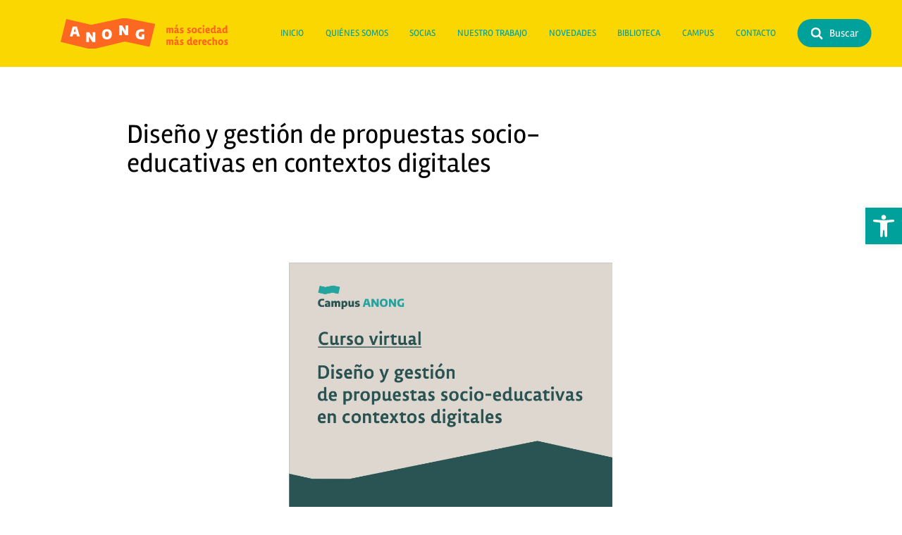

--- FILE ---
content_type: text/html; charset=UTF-8
request_url: https://www.anong.org.uy/cursos/diseno-y-gestion-de-propuestas-socio-educativas-en-contextos-digitales/
body_size: 19640
content:
<!DOCTYPE html>
<html lang="es" data-platform="ios" >
<head>
    <meta charset="utf-8">
    <meta http-equiv="X-UA-Compatible" content="IE=edge">
    <meta name="viewport" content="width=device-width, initial-scale=1, shrink-to-fit=no">
    <link rel="canonical" href="https://www.anong.org.uy" />
    <link href="https://www.anong.org.uy/wp-content/themes/anong/css/anong-styles.css?v=1763345977" rel="stylesheet">
    <link rel="preload" href="https://www.anong.org.uy/wp-content/themes/anong/fonts/snfps0ip98hx6mrEIYgDHtxEwQ.woff2" as="font" type="font/woff2" crossorigin >
<link rel="preload" href="https://www.anong.org.uy/wp-content/themes/anong/fonts/snfps0ip98hx6mrEIYgNHtw.woff2" as="font" type="font/woff2" crossorigin >
<link rel="preload" href="https://www.anong.org.uy/wp-content/themes/anong/fonts/snfrs0ip98hx6mrEJLgP.woff2" as="font" type="font/woff2" crossorigin >
<link rel="preload" href="https://www.anong.org.uy/wp-content/themes/anong/fonts/snfos0ip98hx6mrMn50aN_l5-Js.woff2" as="font" type="font/woff2" crossorigin >
<link rel="preload" href="https://www.anong.org.uy/wp-content/themes/anong/fonts/snfos0ip98hx6mrMn50aOfl5.woff2" as="font" type="font/woff2" crossorigin >



    <script src="https://www.anong.org.uy/wp-content/themes/anong/js/smoothscroll.js" defer ></script>
    <script src="https://www.anong.org.uy/wp-content/themes/anong/js/anong-scripts.js?v=1763345977" defer ></script>
    	<style>img:is([sizes="auto" i], [sizes^="auto," i]) { contain-intrinsic-size: 3000px 1500px }</style>
	
<!-- Optimización para motores de búsqueda de Rank Math -  https://rankmath.com/ -->
<title>Diseño y gestión de propuestas socio-educativas en contextos digitales &bull; ANONG</title>
<meta name="description" content="El objetivo de la propuesta es que los/as participantes sean capaces de diseñar e implementar diferentes acciones socio-educativas mediadas por tecnologías."/>
<meta name="robots" content="follow, index, max-snippet:-1, max-video-preview:-1, max-image-preview:large"/>
<link rel="canonical" href="https://www.anong.org.uy/cursos/diseno-y-gestion-de-propuestas-socio-educativas-en-contextos-digitales/" />
<meta property="og:locale" content="es_ES" />
<meta property="og:type" content="article" />
<meta property="og:title" content="Diseño y gestión de propuestas socio-educativas en contextos digitales &bull; ANONG" />
<meta property="og:description" content="El objetivo de la propuesta es que los/as participantes sean capaces de diseñar e implementar diferentes acciones socio-educativas mediadas por tecnologías." />
<meta property="og:url" content="https://www.anong.org.uy/cursos/diseno-y-gestion-de-propuestas-socio-educativas-en-contextos-digitales/" />
<meta property="og:site_name" content="ANONG" />
<meta property="og:image" content="https://www.anong.org.uy/wp-content/uploads/2023/07/Placa-Proyectos-socioeducativos.jpg" />
<meta property="og:image:secure_url" content="https://www.anong.org.uy/wp-content/uploads/2023/07/Placa-Proyectos-socioeducativos.jpg" />
<meta property="og:image:width" content="876" />
<meta property="og:image:height" content="969" />
<meta property="og:image:alt" content="Diseño y gestión de propuestas socio-educativas en contextos digitales" />
<meta property="og:image:type" content="image/jpeg" />
<meta name="twitter:card" content="summary_large_image" />
<meta name="twitter:title" content="Diseño y gestión de propuestas socio-educativas en contextos digitales &bull; ANONG" />
<meta name="twitter:description" content="El objetivo de la propuesta es que los/as participantes sean capaces de diseñar e implementar diferentes acciones socio-educativas mediadas por tecnologías." />
<meta name="twitter:image" content="https://www.anong.org.uy/wp-content/uploads/2023/07/Placa-Proyectos-socioeducativos.jpg" />
<!-- /Plugin Rank Math WordPress SEO -->

<style id='wp-emoji-styles-inline-css' type='text/css'>

	img.wp-smiley, img.emoji {
		display: inline !important;
		border: none !important;
		box-shadow: none !important;
		height: 1em !important;
		width: 1em !important;
		margin: 0 0.07em !important;
		vertical-align: -0.1em !important;
		background: none !important;
		padding: 0 !important;
	}
</style>
<link rel='stylesheet' id='wp-block-library-css' href='https://www.anong.org.uy/wp-includes/css/dist/block-library/style.min.css?ver=6.8.1' type='text/css' media='all' />
<style id='classic-theme-styles-inline-css' type='text/css'>
/*! This file is auto-generated */
.wp-block-button__link{color:#fff;background-color:#32373c;border-radius:9999px;box-shadow:none;text-decoration:none;padding:calc(.667em + 2px) calc(1.333em + 2px);font-size:1.125em}.wp-block-file__button{background:#32373c;color:#fff;text-decoration:none}
</style>
<style id='global-styles-inline-css' type='text/css'>
:root{--wp--preset--aspect-ratio--square: 1;--wp--preset--aspect-ratio--4-3: 4/3;--wp--preset--aspect-ratio--3-4: 3/4;--wp--preset--aspect-ratio--3-2: 3/2;--wp--preset--aspect-ratio--2-3: 2/3;--wp--preset--aspect-ratio--16-9: 16/9;--wp--preset--aspect-ratio--9-16: 9/16;--wp--preset--color--black: #000;--wp--preset--color--cyan-bluish-gray: #abb8c3;--wp--preset--color--white: #fff;--wp--preset--color--pale-pink: #f78da7;--wp--preset--color--vivid-red: #cf2e2e;--wp--preset--color--luminous-vivid-orange: #ff6900;--wp--preset--color--luminous-vivid-amber: #fcb900;--wp--preset--color--light-green-cyan: #7bdcb5;--wp--preset--color--vivid-green-cyan: #00d084;--wp--preset--color--pale-cyan-blue: #8ed1fc;--wp--preset--color--vivid-cyan-blue: #0693e3;--wp--preset--color--vivid-purple: #9b51e0;--wp--preset--color--ivory: #f2f2f2;--wp--preset--color--yellow: #FAD700;--wp--preset--color--orange: #FA6923;--wp--preset--color--cian: #00A09B;--wp--preset--color--cian-dark: #004a48;--wp--preset--gradient--vivid-cyan-blue-to-vivid-purple: linear-gradient(135deg,rgba(6,147,227,1) 0%,rgb(155,81,224) 100%);--wp--preset--gradient--light-green-cyan-to-vivid-green-cyan: linear-gradient(135deg,rgb(122,220,180) 0%,rgb(0,208,130) 100%);--wp--preset--gradient--luminous-vivid-amber-to-luminous-vivid-orange: linear-gradient(135deg,rgba(252,185,0,1) 0%,rgba(255,105,0,1) 100%);--wp--preset--gradient--luminous-vivid-orange-to-vivid-red: linear-gradient(135deg,rgba(255,105,0,1) 0%,rgb(207,46,46) 100%);--wp--preset--gradient--very-light-gray-to-cyan-bluish-gray: linear-gradient(135deg,rgb(238,238,238) 0%,rgb(169,184,195) 100%);--wp--preset--gradient--cool-to-warm-spectrum: linear-gradient(135deg,rgb(74,234,220) 0%,rgb(151,120,209) 20%,rgb(207,42,186) 40%,rgb(238,44,130) 60%,rgb(251,105,98) 80%,rgb(254,248,76) 100%);--wp--preset--gradient--blush-light-purple: linear-gradient(135deg,rgb(255,206,236) 0%,rgb(152,150,240) 100%);--wp--preset--gradient--blush-bordeaux: linear-gradient(135deg,rgb(254,205,165) 0%,rgb(254,45,45) 50%,rgb(107,0,62) 100%);--wp--preset--gradient--luminous-dusk: linear-gradient(135deg,rgb(255,203,112) 0%,rgb(199,81,192) 50%,rgb(65,88,208) 100%);--wp--preset--gradient--pale-ocean: linear-gradient(135deg,rgb(255,245,203) 0%,rgb(182,227,212) 50%,rgb(51,167,181) 100%);--wp--preset--gradient--electric-grass: linear-gradient(135deg,rgb(202,248,128) 0%,rgb(113,206,126) 100%);--wp--preset--gradient--midnight: linear-gradient(135deg,rgb(2,3,129) 0%,rgb(40,116,252) 100%);--wp--preset--font-size--small: 13px;--wp--preset--font-size--medium: 20px;--wp--preset--font-size--large: 36px;--wp--preset--font-size--x-large: 42px;--wp--preset--spacing--20: 0.44rem;--wp--preset--spacing--30: 0.67rem;--wp--preset--spacing--40: 1rem;--wp--preset--spacing--50: 1.5rem;--wp--preset--spacing--60: 2.25rem;--wp--preset--spacing--70: 3.38rem;--wp--preset--spacing--80: 5.06rem;--wp--preset--shadow--natural: 6px 6px 9px rgba(0, 0, 0, 0.2);--wp--preset--shadow--deep: 12px 12px 50px rgba(0, 0, 0, 0.4);--wp--preset--shadow--sharp: 6px 6px 0px rgba(0, 0, 0, 0.2);--wp--preset--shadow--outlined: 6px 6px 0px -3px rgba(255, 255, 255, 1), 6px 6px rgba(0, 0, 0, 1);--wp--preset--shadow--crisp: 6px 6px 0px rgba(0, 0, 0, 1);}:where(.is-layout-flex){gap: 0.5em;}:where(.is-layout-grid){gap: 0.5em;}body .is-layout-flex{display: flex;}.is-layout-flex{flex-wrap: wrap;align-items: center;}.is-layout-flex > :is(*, div){margin: 0;}body .is-layout-grid{display: grid;}.is-layout-grid > :is(*, div){margin: 0;}:where(.wp-block-columns.is-layout-flex){gap: 2em;}:where(.wp-block-columns.is-layout-grid){gap: 2em;}:where(.wp-block-post-template.is-layout-flex){gap: 1.25em;}:where(.wp-block-post-template.is-layout-grid){gap: 1.25em;}.has-black-color{color: var(--wp--preset--color--black) !important;}.has-cyan-bluish-gray-color{color: var(--wp--preset--color--cyan-bluish-gray) !important;}.has-white-color{color: var(--wp--preset--color--white) !important;}.has-pale-pink-color{color: var(--wp--preset--color--pale-pink) !important;}.has-vivid-red-color{color: var(--wp--preset--color--vivid-red) !important;}.has-luminous-vivid-orange-color{color: var(--wp--preset--color--luminous-vivid-orange) !important;}.has-luminous-vivid-amber-color{color: var(--wp--preset--color--luminous-vivid-amber) !important;}.has-light-green-cyan-color{color: var(--wp--preset--color--light-green-cyan) !important;}.has-vivid-green-cyan-color{color: var(--wp--preset--color--vivid-green-cyan) !important;}.has-pale-cyan-blue-color{color: var(--wp--preset--color--pale-cyan-blue) !important;}.has-vivid-cyan-blue-color{color: var(--wp--preset--color--vivid-cyan-blue) !important;}.has-vivid-purple-color{color: var(--wp--preset--color--vivid-purple) !important;}.has-black-background-color{background-color: var(--wp--preset--color--black) !important;}.has-cyan-bluish-gray-background-color{background-color: var(--wp--preset--color--cyan-bluish-gray) !important;}.has-white-background-color{background-color: var(--wp--preset--color--white) !important;}.has-pale-pink-background-color{background-color: var(--wp--preset--color--pale-pink) !important;}.has-vivid-red-background-color{background-color: var(--wp--preset--color--vivid-red) !important;}.has-luminous-vivid-orange-background-color{background-color: var(--wp--preset--color--luminous-vivid-orange) !important;}.has-luminous-vivid-amber-background-color{background-color: var(--wp--preset--color--luminous-vivid-amber) !important;}.has-light-green-cyan-background-color{background-color: var(--wp--preset--color--light-green-cyan) !important;}.has-vivid-green-cyan-background-color{background-color: var(--wp--preset--color--vivid-green-cyan) !important;}.has-pale-cyan-blue-background-color{background-color: var(--wp--preset--color--pale-cyan-blue) !important;}.has-vivid-cyan-blue-background-color{background-color: var(--wp--preset--color--vivid-cyan-blue) !important;}.has-vivid-purple-background-color{background-color: var(--wp--preset--color--vivid-purple) !important;}.has-black-border-color{border-color: var(--wp--preset--color--black) !important;}.has-cyan-bluish-gray-border-color{border-color: var(--wp--preset--color--cyan-bluish-gray) !important;}.has-white-border-color{border-color: var(--wp--preset--color--white) !important;}.has-pale-pink-border-color{border-color: var(--wp--preset--color--pale-pink) !important;}.has-vivid-red-border-color{border-color: var(--wp--preset--color--vivid-red) !important;}.has-luminous-vivid-orange-border-color{border-color: var(--wp--preset--color--luminous-vivid-orange) !important;}.has-luminous-vivid-amber-border-color{border-color: var(--wp--preset--color--luminous-vivid-amber) !important;}.has-light-green-cyan-border-color{border-color: var(--wp--preset--color--light-green-cyan) !important;}.has-vivid-green-cyan-border-color{border-color: var(--wp--preset--color--vivid-green-cyan) !important;}.has-pale-cyan-blue-border-color{border-color: var(--wp--preset--color--pale-cyan-blue) !important;}.has-vivid-cyan-blue-border-color{border-color: var(--wp--preset--color--vivid-cyan-blue) !important;}.has-vivid-purple-border-color{border-color: var(--wp--preset--color--vivid-purple) !important;}.has-vivid-cyan-blue-to-vivid-purple-gradient-background{background: var(--wp--preset--gradient--vivid-cyan-blue-to-vivid-purple) !important;}.has-light-green-cyan-to-vivid-green-cyan-gradient-background{background: var(--wp--preset--gradient--light-green-cyan-to-vivid-green-cyan) !important;}.has-luminous-vivid-amber-to-luminous-vivid-orange-gradient-background{background: var(--wp--preset--gradient--luminous-vivid-amber-to-luminous-vivid-orange) !important;}.has-luminous-vivid-orange-to-vivid-red-gradient-background{background: var(--wp--preset--gradient--luminous-vivid-orange-to-vivid-red) !important;}.has-very-light-gray-to-cyan-bluish-gray-gradient-background{background: var(--wp--preset--gradient--very-light-gray-to-cyan-bluish-gray) !important;}.has-cool-to-warm-spectrum-gradient-background{background: var(--wp--preset--gradient--cool-to-warm-spectrum) !important;}.has-blush-light-purple-gradient-background{background: var(--wp--preset--gradient--blush-light-purple) !important;}.has-blush-bordeaux-gradient-background{background: var(--wp--preset--gradient--blush-bordeaux) !important;}.has-luminous-dusk-gradient-background{background: var(--wp--preset--gradient--luminous-dusk) !important;}.has-pale-ocean-gradient-background{background: var(--wp--preset--gradient--pale-ocean) !important;}.has-electric-grass-gradient-background{background: var(--wp--preset--gradient--electric-grass) !important;}.has-midnight-gradient-background{background: var(--wp--preset--gradient--midnight) !important;}.has-small-font-size{font-size: var(--wp--preset--font-size--small) !important;}.has-medium-font-size{font-size: var(--wp--preset--font-size--medium) !important;}.has-large-font-size{font-size: var(--wp--preset--font-size--large) !important;}.has-x-large-font-size{font-size: var(--wp--preset--font-size--x-large) !important;}
:where(.wp-block-post-template.is-layout-flex){gap: 1.25em;}:where(.wp-block-post-template.is-layout-grid){gap: 1.25em;}
:where(.wp-block-columns.is-layout-flex){gap: 2em;}:where(.wp-block-columns.is-layout-grid){gap: 2em;}
:root :where(.wp-block-pullquote){font-size: 1.5em;line-height: 1.6;}
</style>
<link rel='stylesheet' id='pojo-a11y-css' href='https://www.anong.org.uy/wp-content/plugins/pojo-accessibility/modules/legacy/assets/css/style.min.css?ver=1.0.0' type='text/css' media='all' />
<style id='kadence-blocks-global-variables-inline-css' type='text/css'>
:root {--global-kb-font-size-sm:clamp(0.8rem, 0.73rem + 0.217vw, 0.9rem);--global-kb-font-size-md:clamp(1.1rem, 0.995rem + 0.326vw, 1.25rem);--global-kb-font-size-lg:clamp(1.75rem, 1.576rem + 0.543vw, 2rem);--global-kb-font-size-xl:clamp(2.25rem, 1.728rem + 1.63vw, 3rem);--global-kb-font-size-xxl:clamp(2.5rem, 1.456rem + 3.26vw, 4rem);--global-kb-font-size-xxxl:clamp(2.75rem, 0.489rem + 7.065vw, 6rem);}:root {--global-palette1: #3182CE;--global-palette2: #2B6CB0;--global-palette3: #1A202C;--global-palette4: #2D3748;--global-palette5: #4A5568;--global-palette6: #718096;--global-palette7: #EDF2F7;--global-palette8: #F7FAFC;--global-palette9: #ffffff;}
</style>
<link rel="https://api.w.org/" href="https://www.anong.org.uy/wp-json/" /><link rel="alternate" title="oEmbed (JSON)" type="application/json+oembed" href="https://www.anong.org.uy/wp-json/oembed/1.0/embed?url=https%3A%2F%2Fwww.anong.org.uy%2Fcursos%2Fdiseno-y-gestion-de-propuestas-socio-educativas-en-contextos-digitales%2F" />
<link rel="alternate" title="oEmbed (XML)" type="text/xml+oembed" href="https://www.anong.org.uy/wp-json/oembed/1.0/embed?url=https%3A%2F%2Fwww.anong.org.uy%2Fcursos%2Fdiseno-y-gestion-de-propuestas-socio-educativas-en-contextos-digitales%2F&#038;format=xml" />
<style type="text/css">
#pojo-a11y-toolbar .pojo-a11y-toolbar-toggle a{ background-color: #00a09b;	color: #ffffff;}
#pojo-a11y-toolbar .pojo-a11y-toolbar-overlay, #pojo-a11y-toolbar .pojo-a11y-toolbar-overlay ul.pojo-a11y-toolbar-items.pojo-a11y-links{ border-color: #00a09b;}
body.pojo-a11y-focusable a:focus{ outline-style: solid !important;	outline-width: 1px !important;	outline-color: #fad700 !important;}
#pojo-a11y-toolbar{ top: 200px !important;}
#pojo-a11y-toolbar .pojo-a11y-toolbar-overlay{ background-color: #ffffff;}
#pojo-a11y-toolbar .pojo-a11y-toolbar-overlay ul.pojo-a11y-toolbar-items li.pojo-a11y-toolbar-item a, #pojo-a11y-toolbar .pojo-a11y-toolbar-overlay p.pojo-a11y-toolbar-title{ color: #333333;}
#pojo-a11y-toolbar .pojo-a11y-toolbar-overlay ul.pojo-a11y-toolbar-items li.pojo-a11y-toolbar-item a.active{ background-color: #fa6923;	color: #ffffff;}
@media (max-width: 767px) { #pojo-a11y-toolbar { top: 50px !important; } }</style><!-- Google tag (gtag.js) -->
<script async src="https://www.googletagmanager.com/gtag/js?id=G-32QKEQZ5Q3"></script>
<script>
  window.dataLayer = window.dataLayer || [];
  function gtag(){dataLayer.push(arguments);}
  gtag('js', new Date());

  gtag('config', 'G-32QKEQZ5Q3');
</script>      <!-- HTML5 shim and Respond.js for IE8 support of HTML5 elements and media queries -->
      <!-- WARNING: Respond.js doesn't work if you view the page via file:// -->
      <!--[if lt IE 9]>
      <script src="https://oss.maxcdn.com/html5shiv/3.7.3/html5shiv.min.js"></script>
      <script src="https://oss.maxcdn.com/respond/1.4.2/respond.min.js"></script>
      <![endif]-->
      <link rel="apple-touch-icon" sizes="57x57" href="https://www.anong.org.uy/wp-content/themes/anong/img/favicon/apple-icon-57x57.png">
<link rel="apple-touch-icon" sizes="60x60" href="https://www.anong.org.uy/wp-content/themes/anong/img/favicon/apple-icon-60x60.png">
<link rel="apple-touch-icon" sizes="72x72" href="https://www.anong.org.uy/wp-content/themes/anong/img/favicon/apple-icon-72x72.png">
<link rel="apple-touch-icon" sizes="76x76" href="https://www.anong.org.uy/wp-content/themes/anong/img/favicon/apple-icon-76x76.png">
<link rel="apple-touch-icon" sizes="114x114" href="https://www.anong.org.uy/wp-content/themes/anong/img/favicon/apple-icon-114x114.png">
<link rel="apple-touch-icon" sizes="120x120" href="https://www.anong.org.uy/wp-content/themes/anong/img/favicon/apple-icon-120x120.png">
<link rel="apple-touch-icon" sizes="144x144" href="https://www.anong.org.uy/wp-content/themes/anong/img/favicon/apple-icon-144x144.png">
<link rel="apple-touch-icon" sizes="152x152" href="https://www.anong.org.uy/wp-content/themes/anong/img/favicon/apple-icon-152x152.png">
<link rel="apple-touch-icon" sizes="180x180" href="https://www.anong.org.uy/wp-content/themes/anong/img/favicon/apple-icon-180x180.png">
<link rel="icon" type="image/png" sizes="192x192"  href="https://www.anong.org.uy/wp-content/themes/anong/img/favicon/android-icon-192x192.png">
<link rel="icon" type="image/png" sizes="32x32" href="https://www.anong.org.uy/wp-content/themes/anong/img/favicon/favicon-32x32.png">
<link rel="icon" type="image/png" sizes="96x96" href="https://www.anong.org.uy/wp-content/themes/anong/img/favicon/favicon-96x96.png">
<link rel="icon" type="image/png" sizes="16x16" href="https://www.anong.org.uy/wp-content/themes/anong/img/favicon/favicon-16x16.png">
<link rel="manifest" href="./manifest.json">
<meta name="msapplication-TileColor" content="#ffffff">
<meta name="msapplication-TileImage" content="/ms-icon-144x144.png">
<meta name="theme-color" content="#FA6923">      <meta name="MobileOptimized" content="width">
      <meta name="HandheldFriendly" content="true">
      <meta name="apple-mobile-web-app-capable" content="yes">
      <meta name="apple-mobile-web-app-status-bar-style" content="black-translucent">
      <meta name = "format-detection" content = "telephone=no">
</head>
<body id="top" class="wp-singular cursos-template-default single single-cursos postid-5538 wp-theme-anong fade-in toggler diseno-y-gestion-de-propuestas-socio-educativas-en-contextos-digitales fadeIn toggler out" data-page="diseno-y-gestion-de-propuestas-socio-educativas-en-contextos-digitales" data-modal="off" data-scroll="top" data-page="diseno-y-gestion-de-propuestas-socio-educativas-en-contextos-digitales" data-home="https://www.anong.org.uy" >

 <div class="modal" data-show="off" data-modal="search" data-type="" >
	<div class="close"></div>
	<div class="horizontal-form w-100 h-100 flex align-center content-center">
		<form role="search" class="relative w-75 w-md-50" method="get" action="https://www.anong.org.uy/">
			<span class="w-80 w-sm-100">
				<input type="search" placeholder="Buscar" value="" name="s" title="Buscar productos" />
			</span>
			<button type="submit">&gt;</button>
		</form>
	</div>
</div>


  <header class="flex align-center">
    <div class="container-grid">

        <!--//////////// BRAND /////////////-->
<a class="brand trans col-1-7 col-sm-1-4 col-md-1-3 flex align-center" href="https://www.anong.org.uy">
	<img src="https://www.anong.org.uy/wp-content/themes/anong/img/logos/logo.svg?v=1763345977" alt="ANONG">
</a>
        <div class="col-7-12 col-md-4-12">
		<nav id="menu" class="flex dir-column dir-lg-row content-center content-lg-between trans">

		<a href="https://www.anong.org.uy">
			<img class="menu-brand trans lg-hide" src="https://www.anong.org.uy/wp-content/themes/anong/img/logos/logo.svg?v=1763345977" alt="ANONG">
		</a>

		
			<a href="https://www.anong.org.uy/" class="" >
				Inicio			</a>

		
			<a href="https://www.anong.org.uy/quienes-somos/" class="" >
				Quiénes somos			</a>

		
			<a href="https://www.anong.org.uy/socias/" class="" >
				Socias			</a>

		
			<a href="https://www.anong.org.uy/nuestro-trabajo/" class="" >
				Nuestro trabajo			</a>

		
			<a href="https://www.anong.org.uy/novedades/" class="" >
				Novedades			</a>

		
			<a href="https://www.anong.org.uy/biblioteca/" class="" >
				Biblioteca			</a>

		
			<a href="https://www.anong.org.uy/campus-anong/" class="" >
				Campus			</a>

		
			<a href="https://www.anong.org.uy/contacto/" class="" >
				Contacto			</a>

		
		
	</nav>
</div>
                  <div class="col-sm-4-8 col-md-12-13 hide sm-flex align-center " >
              <!--//////////// SEARCH BUTTON /////////////-->
<a href="search" class="btn-search trans link-modal" href="https://www.anong.org.uy">
	<svg width="135" height="135" viewBox="0 0 135 135" fill="none" xmlns="http://www.w3.org/2000/svg">
		<path d="M130.603 116.062L101.019 88.8435C107.592 79.7124 111.507 68.5377 111.507 56.4288C111.507 25.7157 86.6106 0.819336 55.8975 0.819336C25.1844 0.819336 0.285278 25.7157 0.285278 56.4288C0.285278 87.1419 25.1816 112.038 55.8947 112.038C68.0064 112.038 79.1784 108.123 88.3094 101.55L115.527 131.134C119.634 135.6 126.633 135.745 130.923 131.454C135.213 127.164 135.066 120.168 130.603 116.062ZM55.8947 92.5749C35.9309 92.5749 19.7486 76.3926 19.7486 56.4288C19.7486 36.465 35.9309 20.2826 55.8947 20.2826C75.8585 20.2826 92.0408 36.465 92.0408 56.4288C92.0408 76.3926 75.8585 92.5749 55.8947 92.5749Z" fill="#ffffff"/>
	</svg>
	<span>Buscar</span>
</a>
          </div>
        
      </div>
  </header>

  
<main>

	
		<section class="container-grid py-7 py-sm-8" >

			<div class="col-1-12 col-md-2-9">
				<h1>
					Diseño y gestión de propuestas socio-educativas en contextos digitales				</h1>
			</div>

			<div class="col-1-12 col-md-2-12">

				<div class="flex-center pt-3 pb-6 pt-sm-6 py-md-8">
					<div class="w-md-50">
						<img width="876" height="969" src="https://www.anong.org.uy/wp-content/uploads/2023/07/Placa-Proyectos-socioeducativos.jpg" class="attachment-post-thumbnail size-post-thumbnail wp-post-image" alt="" decoding="async" fetchpriority="high" srcset="https://www.anong.org.uy/wp-content/uploads/2023/07/Placa-Proyectos-socioeducativos.jpg 876w, https://www.anong.org.uy/wp-content/uploads/2023/07/Placa-Proyectos-socioeducativos-242x268.jpg 242w" sizes="(max-width: 876px) 100vw, 876px" />					</div>
				</div>

				<div class="pb-4" >
					<h2>Modalidad Virtual</h2>
<h2>Estado: Inscripciones CERRADAS</h2>
<p>El objetivo de la propuesta es que los/as participantes sean capaces de diseñar e implementar diferentes acciones socio-educativas mediadas por tecnologías. Entendemos importante que las y los participantes puedan, al finalizar el trayecto, proyectar y diseñar una propuesta de formación que se ajuste a las demandas y recursos disponibles en su organización.</p>
<p style="margin-bottom: 10.0pt; text-align: justify;">El ciclo implica 6 encuentros sincrónicos de un máximo de 2 hrs. En paralelo, y de manera semanal, los participantes deberán ir enviando avances de una propuesta a partir de las herramientas digitales que se presentarán en las instancias sincrónicas a través de la plataforma moodle de Anong.</p>
<p><!-- [if gte mso 9]><xml>
<w_WordDocument>
<w_View>Normal</w_View>
<w_Zoom>0</w_Zoom>
<w_TrackMoves/>
<w_TrackFormatting/>
<w_HyphenationZone>21</w_HyphenationZone>
<w_PunctuationKerning/>
<w_ValidateAgainstSchemas/>
<w_SaveIfXMLInvalid>false</w_SaveIfXMLInvalid>
<w_IgnoreMixedContent>false</w_IgnoreMixedContent>
<w_AlwaysShowPlaceholderText>false</w_AlwaysShowPlaceholderText>
<w_DoNotPromoteQF/>
<w_LidThemeOther>ES</w_LidThemeOther>
<w_LidThemeAsian>X-NONE</w_LidThemeAsian>
<w_LidThemeComplexScript>X-NONE</w_LidThemeComplexScript>
<w_Compatibility>
<w_BreakWrappedTables/>
<w_SnapToGridInCell/>
<w_WrapTextWithPunct/>
<w_UseAsianBreakRules/>
<w_DontGrowAutofit/>
<w_SplitPgBreakAndParaMark/>
<w_EnableOpenTypeKerning/>
<w_DontFlipMirrorIndents/>
<w_OverrideTableStyleHps/>
</w_Compatibility>
<w_DoNotOptimizeForBrowser/>
<m_mathPr>
<m_mathFont m_val="Cambria Math"/>
<m_brkBin m_val="before"/>
<m_brkBinSub m_val="&#45;-"/>
<m_smallFrac m_val="off"/>
<m_dispDef/>
<m_lMargin m_val="0"/>
<m_rMargin m_val="0"/>
<m_defJc m_val="centerGroup"/>
<m_wrapIndent m_val="1440"/>
<m_intLim m_val="subSup"/>
<m_naryLim m_val="undOvr"/>
</m_mathPr></w_WordDocument>
</xml><![endif]--><!-- [if gte mso 9]><xml>
<w_LatentStyles DefLockedState="false" DefUnhideWhenUsed="false" DefSemiHidden="false" DefQFormat="false" DefPriority="99" LatentStyleCount="376">
<w_LsdException Locked="false" Priority="0" QFormat="true" Name="Normal"/>
<w_LsdException Locked="false" Priority="9" QFormat="true" Name="heading 1"/>
<w_LsdException Locked="false" Priority="9" SemiHidden="true" UnhideWhenUsed="true" QFormat="true" Name="heading 2"/>
<w_LsdException Locked="false" Priority="9" SemiHidden="true" UnhideWhenUsed="true" QFormat="true" Name="heading 3"/>
<w_LsdException Locked="false" Priority="9" SemiHidden="true" UnhideWhenUsed="true" QFormat="true" Name="heading 4"/>
<w_LsdException Locked="false" Priority="9" SemiHidden="true" UnhideWhenUsed="true" QFormat="true" Name="heading 5"/>
<w_LsdException Locked="false" Priority="9" SemiHidden="true" UnhideWhenUsed="true" QFormat="true" Name="heading 6"/>
<w_LsdException Locked="false" Priority="9" SemiHidden="true" UnhideWhenUsed="true" QFormat="true" Name="heading 7"/>
<w_LsdException Locked="false" Priority="9" SemiHidden="true" UnhideWhenUsed="true" QFormat="true" Name="heading 8"/>
<w_LsdException Locked="false" Priority="9" SemiHidden="true" UnhideWhenUsed="true" QFormat="true" Name="heading 9"/>
<w_LsdException Locked="false" SemiHidden="true" UnhideWhenUsed="true" Name="index 1"/>
<w_LsdException Locked="false" SemiHidden="true" UnhideWhenUsed="true" Name="index 2"/>
<w_LsdException Locked="false" SemiHidden="true" UnhideWhenUsed="true" Name="index 3"/>
<w_LsdException Locked="false" SemiHidden="true" UnhideWhenUsed="true" Name="index 4"/>
<w_LsdException Locked="false" SemiHidden="true" UnhideWhenUsed="true" Name="index 5"/>
<w_LsdException Locked="false" SemiHidden="true" UnhideWhenUsed="true" Name="index 6"/>
<w_LsdException Locked="false" SemiHidden="true" UnhideWhenUsed="true" Name="index 7"/>
<w_LsdException Locked="false" SemiHidden="true" UnhideWhenUsed="true" Name="index 8"/>
<w_LsdException Locked="false" SemiHidden="true" UnhideWhenUsed="true" Name="index 9"/>
<w_LsdException Locked="false" Priority="39" SemiHidden="true" UnhideWhenUsed="true" Name="toc 1"/>
<w_LsdException Locked="false" Priority="39" SemiHidden="true" UnhideWhenUsed="true" Name="toc 2"/>
<w_LsdException Locked="false" Priority="39" SemiHidden="true" UnhideWhenUsed="true" Name="toc 3"/>
<w_LsdException Locked="false" Priority="39" SemiHidden="true" UnhideWhenUsed="true" Name="toc 4"/>
<w_LsdException Locked="false" Priority="39" SemiHidden="true" UnhideWhenUsed="true" Name="toc 5"/>
<w_LsdException Locked="false" Priority="39" SemiHidden="true" UnhideWhenUsed="true" Name="toc 6"/>
<w_LsdException Locked="false" Priority="39" SemiHidden="true" UnhideWhenUsed="true" Name="toc 7"/>
<w_LsdException Locked="false" Priority="39" SemiHidden="true" UnhideWhenUsed="true" Name="toc 8"/>
<w_LsdException Locked="false" Priority="39" SemiHidden="true" UnhideWhenUsed="true" Name="toc 9"/>
<w_LsdException Locked="false" SemiHidden="true" UnhideWhenUsed="true" Name="Normal Indent"/>
<w_LsdException Locked="false" SemiHidden="true" UnhideWhenUsed="true" Name="footnote text"/>
<w_LsdException Locked="false" SemiHidden="true" UnhideWhenUsed="true" Name="annotation text"/>
<w_LsdException Locked="false" SemiHidden="true" UnhideWhenUsed="true" Name="header"/>
<w_LsdException Locked="false" SemiHidden="true" UnhideWhenUsed="true" Name="footer"/>
<w_LsdException Locked="false" SemiHidden="true" UnhideWhenUsed="true" Name="index heading"/>
<w_LsdException Locked="false" Priority="35" SemiHidden="true" UnhideWhenUsed="true" QFormat="true" Name="caption"/>
<w_LsdException Locked="false" SemiHidden="true" UnhideWhenUsed="true" Name="table of figures"/>
<w_LsdException Locked="false" SemiHidden="true" UnhideWhenUsed="true" Name="envelope address"/>
<w_LsdException Locked="false" SemiHidden="true" UnhideWhenUsed="true" Name="envelope return"/>
<w_LsdException Locked="false" SemiHidden="true" UnhideWhenUsed="true" Name="footnote reference"/>
<w_LsdException Locked="false" SemiHidden="true" UnhideWhenUsed="true" Name="annotation reference"/>
<w_LsdException Locked="false" SemiHidden="true" UnhideWhenUsed="true" Name="line number"/>
<w_LsdException Locked="false" SemiHidden="true" UnhideWhenUsed="true" Name="page number"/>
<w_LsdException Locked="false" SemiHidden="true" UnhideWhenUsed="true" Name="endnote reference"/>
<w_LsdException Locked="false" SemiHidden="true" UnhideWhenUsed="true" Name="endnote text"/>
<w_LsdException Locked="false" SemiHidden="true" UnhideWhenUsed="true" Name="table of authorities"/>
<w_LsdException Locked="false" SemiHidden="true" UnhideWhenUsed="true" Name="macro"/>
<w_LsdException Locked="false" SemiHidden="true" UnhideWhenUsed="true" Name="toa heading"/>
<w_LsdException Locked="false" SemiHidden="true" UnhideWhenUsed="true" Name="List"/>
<w_LsdException Locked="false" SemiHidden="true" UnhideWhenUsed="true" Name="List Bullet"/>
<w_LsdException Locked="false" SemiHidden="true" UnhideWhenUsed="true" Name="List Number"/>
<w_LsdException Locked="false" SemiHidden="true" UnhideWhenUsed="true" Name="List 2"/>
<w_LsdException Locked="false" SemiHidden="true" UnhideWhenUsed="true" Name="List 3"/>
<w_LsdException Locked="false" SemiHidden="true" UnhideWhenUsed="true" Name="List 4"/>
<w_LsdException Locked="false" SemiHidden="true" UnhideWhenUsed="true" Name="List 5"/>
<w_LsdException Locked="false" SemiHidden="true" UnhideWhenUsed="true" Name="List Bullet 2"/>
<w_LsdException Locked="false" SemiHidden="true" UnhideWhenUsed="true" Name="List Bullet 3"/>
<w_LsdException Locked="false" SemiHidden="true" UnhideWhenUsed="true" Name="List Bullet 4"/>
<w_LsdException Locked="false" SemiHidden="true" UnhideWhenUsed="true" Name="List Bullet 5"/>
<w_LsdException Locked="false" SemiHidden="true" UnhideWhenUsed="true" Name="List Number 2"/>
<w_LsdException Locked="false" SemiHidden="true" UnhideWhenUsed="true" Name="List Number 3"/>
<w_LsdException Locked="false" SemiHidden="true" UnhideWhenUsed="true" Name="List Number 4"/>
<w_LsdException Locked="false" SemiHidden="true" UnhideWhenUsed="true" Name="List Number 5"/>
<w_LsdException Locked="false" Priority="10" QFormat="true" Name="Title"/>
<w_LsdException Locked="false" SemiHidden="true" UnhideWhenUsed="true" Name="Closing"/>
<w_LsdException Locked="false" SemiHidden="true" UnhideWhenUsed="true" Name="Signature"/>
<w_LsdException Locked="false" Priority="1" SemiHidden="true" UnhideWhenUsed="true" Name="Default Paragraph Font"/>
<w_LsdException Locked="false" SemiHidden="true" UnhideWhenUsed="true" Name="Body Text"/>
<w_LsdException Locked="false" SemiHidden="true" UnhideWhenUsed="true" Name="Body Text Indent"/>
<w_LsdException Locked="false" SemiHidden="true" UnhideWhenUsed="true" Name="List Continue"/>
<w_LsdException Locked="false" SemiHidden="true" UnhideWhenUsed="true" Name="List Continue 2"/>
<w_LsdException Locked="false" SemiHidden="true" UnhideWhenUsed="true" Name="List Continue 3"/>
<w_LsdException Locked="false" SemiHidden="true" UnhideWhenUsed="true" Name="List Continue 4"/>
<w_LsdException Locked="false" SemiHidden="true" UnhideWhenUsed="true" Name="List Continue 5"/>
<w_LsdException Locked="false" SemiHidden="true" UnhideWhenUsed="true" Name="Message Header"/>
<w_LsdException Locked="false" Priority="11" QFormat="true" Name="Subtitle"/>
<w_LsdException Locked="false" SemiHidden="true" UnhideWhenUsed="true" Name="Salutation"/>
<w_LsdException Locked="false" SemiHidden="true" UnhideWhenUsed="true" Name="Date"/>
<w_LsdException Locked="false" SemiHidden="true" UnhideWhenUsed="true" Name="Body Text First Indent"/>
<w_LsdException Locked="false" SemiHidden="true" UnhideWhenUsed="true" Name="Body Text First Indent 2"/>
<w_LsdException Locked="false" SemiHidden="true" UnhideWhenUsed="true" Name="Note Heading"/>
<w_LsdException Locked="false" SemiHidden="true" UnhideWhenUsed="true" Name="Body Text 2"/>
<w_LsdException Locked="false" SemiHidden="true" UnhideWhenUsed="true" Name="Body Text 3"/>
<w_LsdException Locked="false" SemiHidden="true" UnhideWhenUsed="true" Name="Body Text Indent 2"/>
<w_LsdException Locked="false" SemiHidden="true" UnhideWhenUsed="true" Name="Body Text Indent 3"/>
<w_LsdException Locked="false" SemiHidden="true" UnhideWhenUsed="true" Name="Block Text"/>
<w_LsdException Locked="false" SemiHidden="true" UnhideWhenUsed="true" Name="Hyperlink"/>
<w_LsdException Locked="false" SemiHidden="true" UnhideWhenUsed="true" Name="FollowedHyperlink"/>
<w_LsdException Locked="false" Priority="22" QFormat="true" Name="Strong"/>
<w_LsdException Locked="false" Priority="20" QFormat="true" Name="Emphasis"/>
<w_LsdException Locked="false" SemiHidden="true" UnhideWhenUsed="true" Name="Document Map"/>
<w_LsdException Locked="false" SemiHidden="true" UnhideWhenUsed="true" Name="Plain Text"/>
<w_LsdException Locked="false" SemiHidden="true" UnhideWhenUsed="true" Name="E-mail Signature"/>
<w_LsdException Locked="false" SemiHidden="true" UnhideWhenUsed="true" Name="HTML Top of Form"/>
<w_LsdException Locked="false" SemiHidden="true" UnhideWhenUsed="true" Name="HTML Bottom of Form"/>
<w_LsdException Locked="false" SemiHidden="true" UnhideWhenUsed="true" Name="Normal (Web)"/>
<w_LsdException Locked="false" SemiHidden="true" UnhideWhenUsed="true" Name="HTML Acronym"/>
<w_LsdException Locked="false" SemiHidden="true" UnhideWhenUsed="true" Name="HTML Address"/>
<w_LsdException Locked="false" SemiHidden="true" UnhideWhenUsed="true" Name="HTML Cite"/>
<w_LsdException Locked="false" SemiHidden="true" UnhideWhenUsed="true" Name="HTML Code"/>
<w_LsdException Locked="false" SemiHidden="true" UnhideWhenUsed="true" Name="HTML Definition"/>
<w_LsdException Locked="false" SemiHidden="true" UnhideWhenUsed="true" Name="HTML Keyboard"/>
<w_LsdException Locked="false" SemiHidden="true" UnhideWhenUsed="true" Name="HTML Preformatted"/>
<w_LsdException Locked="false" SemiHidden="true" UnhideWhenUsed="true" Name="HTML Sample"/>
<w_LsdException Locked="false" SemiHidden="true" UnhideWhenUsed="true" Name="HTML Typewriter"/>
<w_LsdException Locked="false" SemiHidden="true" UnhideWhenUsed="true" Name="HTML Variable"/>
<w_LsdException Locked="false" SemiHidden="true" UnhideWhenUsed="true" Name="Normal Table"/>
<w_LsdException Locked="false" SemiHidden="true" UnhideWhenUsed="true" Name="annotation subject"/>
<w_LsdException Locked="false" SemiHidden="true" UnhideWhenUsed="true" Name="No List"/>
<w_LsdException Locked="false" SemiHidden="true" UnhideWhenUsed="true" Name="Outline List 1"/>
<w_LsdException Locked="false" SemiHidden="true" UnhideWhenUsed="true" Name="Outline List 2"/>
<w_LsdException Locked="false" SemiHidden="true" UnhideWhenUsed="true" Name="Outline List 3"/>
<w_LsdException Locked="false" SemiHidden="true" UnhideWhenUsed="true" Name="Table Simple 1"/>
<w_LsdException Locked="false" SemiHidden="true" UnhideWhenUsed="true" Name="Table Simple 2"/>
<w_LsdException Locked="false" SemiHidden="true" UnhideWhenUsed="true" Name="Table Simple 3"/>
<w_LsdException Locked="false" SemiHidden="true" UnhideWhenUsed="true" Name="Table Classic 1"/>
<w_LsdException Locked="false" SemiHidden="true" UnhideWhenUsed="true" Name="Table Classic 2"/>
<w_LsdException Locked="false" SemiHidden="true" UnhideWhenUsed="true" Name="Table Classic 3"/>
<w_LsdException Locked="false" SemiHidden="true" UnhideWhenUsed="true" Name="Table Classic 4"/>
<w_LsdException Locked="false" SemiHidden="true" UnhideWhenUsed="true" Name="Table Colorful 1"/>
<w_LsdException Locked="false" SemiHidden="true" UnhideWhenUsed="true" Name="Table Colorful 2"/>
<w_LsdException Locked="false" SemiHidden="true" UnhideWhenUsed="true" Name="Table Colorful 3"/>
<w_LsdException Locked="false" SemiHidden="true" UnhideWhenUsed="true" Name="Table Columns 1"/>
<w_LsdException Locked="false" SemiHidden="true" UnhideWhenUsed="true" Name="Table Columns 2"/>
<w_LsdException Locked="false" SemiHidden="true" UnhideWhenUsed="true" Name="Table Columns 3"/>
<w_LsdException Locked="false" SemiHidden="true" UnhideWhenUsed="true" Name="Table Columns 4"/>
<w_LsdException Locked="false" SemiHidden="true" UnhideWhenUsed="true" Name="Table Columns 5"/>
<w_LsdException Locked="false" SemiHidden="true" UnhideWhenUsed="true" Name="Table Grid 1"/>
<w_LsdException Locked="false" SemiHidden="true" UnhideWhenUsed="true" Name="Table Grid 2"/>
<w_LsdException Locked="false" SemiHidden="true" UnhideWhenUsed="true" Name="Table Grid 3"/>
<w_LsdException Locked="false" SemiHidden="true" UnhideWhenUsed="true" Name="Table Grid 4"/>
<w_LsdException Locked="false" SemiHidden="true" UnhideWhenUsed="true" Name="Table Grid 5"/>
<w_LsdException Locked="false" SemiHidden="true" UnhideWhenUsed="true" Name="Table Grid 6"/>
<w_LsdException Locked="false" SemiHidden="true" UnhideWhenUsed="true" Name="Table Grid 7"/>
<w_LsdException Locked="false" SemiHidden="true" UnhideWhenUsed="true" Name="Table Grid 8"/>
<w_LsdException Locked="false" SemiHidden="true" UnhideWhenUsed="true" Name="Table List 1"/>
<w_LsdException Locked="false" SemiHidden="true" UnhideWhenUsed="true" Name="Table List 2"/>
<w_LsdException Locked="false" SemiHidden="true" UnhideWhenUsed="true" Name="Table List 3"/>
<w_LsdException Locked="false" SemiHidden="true" UnhideWhenUsed="true" Name="Table List 4"/>
<w_LsdException Locked="false" SemiHidden="true" UnhideWhenUsed="true" Name="Table List 5"/>
<w_LsdException Locked="false" SemiHidden="true" UnhideWhenUsed="true" Name="Table List 6"/>
<w_LsdException Locked="false" SemiHidden="true" UnhideWhenUsed="true" Name="Table List 7"/>
<w_LsdException Locked="false" SemiHidden="true" UnhideWhenUsed="true" Name="Table List 8"/>
<w_LsdException Locked="false" SemiHidden="true" UnhideWhenUsed="true" Name="Table 3D effects 1"/>
<w_LsdException Locked="false" SemiHidden="true" UnhideWhenUsed="true" Name="Table 3D effects 2"/>
<w_LsdException Locked="false" SemiHidden="true" UnhideWhenUsed="true" Name="Table 3D effects 3"/>
<w_LsdException Locked="false" SemiHidden="true" UnhideWhenUsed="true" Name="Table Contemporary"/>
<w_LsdException Locked="false" SemiHidden="true" UnhideWhenUsed="true" Name="Table Elegant"/>
<w_LsdException Locked="false" SemiHidden="true" UnhideWhenUsed="true" Name="Table Professional"/>
<w_LsdException Locked="false" SemiHidden="true" UnhideWhenUsed="true" Name="Table Subtle 1"/>
<w_LsdException Locked="false" SemiHidden="true" UnhideWhenUsed="true" Name="Table Subtle 2"/>
<w_LsdException Locked="false" SemiHidden="true" UnhideWhenUsed="true" Name="Table Web 1"/>
<w_LsdException Locked="false" SemiHidden="true" UnhideWhenUsed="true" Name="Table Web 2"/>
<w_LsdException Locked="false" SemiHidden="true" UnhideWhenUsed="true" Name="Table Web 3"/>
<w_LsdException Locked="false" SemiHidden="true" UnhideWhenUsed="true" Name="Balloon Text"/>
<w_LsdException Locked="false" Priority="0" Name="Table Grid"/>
<w_LsdException Locked="false" SemiHidden="true" UnhideWhenUsed="true" Name="Table Theme"/>
<w_LsdException Locked="false" SemiHidden="true" Name="Placeholder Text"/>
<w_LsdException Locked="false" Priority="1" QFormat="true" Name="No Spacing"/>
<w_LsdException Locked="false" Priority="60" Name="Light Shading"/>
<w_LsdException Locked="false" Priority="61" Name="Light List"/>
<w_LsdException Locked="false" Priority="62" Name="Light Grid"/>
<w_LsdException Locked="false" Priority="63" Name="Medium Shading 1"/>
<w_LsdException Locked="false" Priority="64" Name="Medium Shading 2"/>
<w_LsdException Locked="false" Priority="65" Name="Medium List 1"/>
<w_LsdException Locked="false" Priority="66" Name="Medium List 2"/>
<w_LsdException Locked="false" Priority="67" Name="Medium Grid 1"/>
<w_LsdException Locked="false" Priority="68" Name="Medium Grid 2"/>
<w_LsdException Locked="false" Priority="69" Name="Medium Grid 3"/>
<w_LsdException Locked="false" Priority="70" Name="Dark List"/>
<w_LsdException Locked="false" Priority="71" Name="Colorful Shading"/>
<w_LsdException Locked="false" Priority="72" Name="Colorful List"/>
<w_LsdException Locked="false" Priority="73" Name="Colorful Grid"/>
<w_LsdException Locked="false" Priority="60" Name="Light Shading Accent 1"/>
<w_LsdException Locked="false" Priority="61" Name="Light List Accent 1"/>
<w_LsdException Locked="false" Priority="62" Name="Light Grid Accent 1"/>
<w_LsdException Locked="false" Priority="63" Name="Medium Shading 1 Accent 1"/>
<w_LsdException Locked="false" Priority="64" Name="Medium Shading 2 Accent 1"/>
<w_LsdException Locked="false" Priority="65" Name="Medium List 1 Accent 1"/>
<w_LsdException Locked="false" SemiHidden="true" Name="Revision"/>
<w_LsdException Locked="false" Priority="34" QFormat="true" Name="List Paragraph"/>
<w_LsdException Locked="false" Priority="29" QFormat="true" Name="Quote"/>
<w_LsdException Locked="false" Priority="30" QFormat="true" Name="Intense Quote"/>
<w_LsdException Locked="false" Priority="66" Name="Medium List 2 Accent 1"/>
<w_LsdException Locked="false" Priority="67" Name="Medium Grid 1 Accent 1"/>
<w_LsdException Locked="false" Priority="68" Name="Medium Grid 2 Accent 1"/>
<w_LsdException Locked="false" Priority="69" Name="Medium Grid 3 Accent 1"/>
<w_LsdException Locked="false" Priority="70" Name="Dark List Accent 1"/>
<w_LsdException Locked="false" Priority="71" Name="Colorful Shading Accent 1"/>
<w_LsdException Locked="false" Priority="72" Name="Colorful List Accent 1"/>
<w_LsdException Locked="false" Priority="73" Name="Colorful Grid Accent 1"/>
<w_LsdException Locked="false" Priority="60" Name="Light Shading Accent 2"/>
<w_LsdException Locked="false" Priority="61" Name="Light List Accent 2"/>
<w_LsdException Locked="false" Priority="62" Name="Light Grid Accent 2"/>
<w_LsdException Locked="false" Priority="63" Name="Medium Shading 1 Accent 2"/>
<w_LsdException Locked="false" Priority="64" Name="Medium Shading 2 Accent 2"/>
<w_LsdException Locked="false" Priority="65" Name="Medium List 1 Accent 2"/>
<w_LsdException Locked="false" Priority="66" Name="Medium List 2 Accent 2"/>
<w_LsdException Locked="false" Priority="67" Name="Medium Grid 1 Accent 2"/>
<w_LsdException Locked="false" Priority="68" Name="Medium Grid 2 Accent 2"/>
<w_LsdException Locked="false" Priority="69" Name="Medium Grid 3 Accent 2"/>
<w_LsdException Locked="false" Priority="70" Name="Dark List Accent 2"/>
<w_LsdException Locked="false" Priority="71" Name="Colorful Shading Accent 2"/>
<w_LsdException Locked="false" Priority="72" Name="Colorful List Accent 2"/>
<w_LsdException Locked="false" Priority="73" Name="Colorful Grid Accent 2"/>
<w_LsdException Locked="false" Priority="60" Name="Light Shading Accent 3"/>
<w_LsdException Locked="false" Priority="61" Name="Light List Accent 3"/>
<w_LsdException Locked="false" Priority="62" Name="Light Grid Accent 3"/>
<w_LsdException Locked="false" Priority="63" Name="Medium Shading 1 Accent 3"/>
<w_LsdException Locked="false" Priority="64" Name="Medium Shading 2 Accent 3"/>
<w_LsdException Locked="false" Priority="65" Name="Medium List 1 Accent 3"/>
<w_LsdException Locked="false" Priority="66" Name="Medium List 2 Accent 3"/>
<w_LsdException Locked="false" Priority="67" Name="Medium Grid 1 Accent 3"/>
<w_LsdException Locked="false" Priority="68" Name="Medium Grid 2 Accent 3"/>
<w_LsdException Locked="false" Priority="69" Name="Medium Grid 3 Accent 3"/>
<w_LsdException Locked="false" Priority="70" Name="Dark List Accent 3"/>
<w_LsdException Locked="false" Priority="71" Name="Colorful Shading Accent 3"/>
<w_LsdException Locked="false" Priority="72" Name="Colorful List Accent 3"/>
<w_LsdException Locked="false" Priority="73" Name="Colorful Grid Accent 3"/>
<w_LsdException Locked="false" Priority="60" Name="Light Shading Accent 4"/>
<w_LsdException Locked="false" Priority="61" Name="Light List Accent 4"/>
<w_LsdException Locked="false" Priority="62" Name="Light Grid Accent 4"/>
<w_LsdException Locked="false" Priority="63" Name="Medium Shading 1 Accent 4"/>
<w_LsdException Locked="false" Priority="64" Name="Medium Shading 2 Accent 4"/>
<w_LsdException Locked="false" Priority="65" Name="Medium List 1 Accent 4"/>
<w_LsdException Locked="false" Priority="66" Name="Medium List 2 Accent 4"/>
<w_LsdException Locked="false" Priority="67" Name="Medium Grid 1 Accent 4"/>
<w_LsdException Locked="false" Priority="68" Name="Medium Grid 2 Accent 4"/>
<w_LsdException Locked="false" Priority="69" Name="Medium Grid 3 Accent 4"/>
<w_LsdException Locked="false" Priority="70" Name="Dark List Accent 4"/>
<w_LsdException Locked="false" Priority="71" Name="Colorful Shading Accent 4"/>
<w_LsdException Locked="false" Priority="72" Name="Colorful List Accent 4"/>
<w_LsdException Locked="false" Priority="73" Name="Colorful Grid Accent 4"/>
<w_LsdException Locked="false" Priority="60" Name="Light Shading Accent 5"/>
<w_LsdException Locked="false" Priority="61" Name="Light List Accent 5"/>
<w_LsdException Locked="false" Priority="62" Name="Light Grid Accent 5"/>
<w_LsdException Locked="false" Priority="63" Name="Medium Shading 1 Accent 5"/>
<w_LsdException Locked="false" Priority="64" Name="Medium Shading 2 Accent 5"/>
<w_LsdException Locked="false" Priority="65" Name="Medium List 1 Accent 5"/>
<w_LsdException Locked="false" Priority="66" Name="Medium List 2 Accent 5"/>
<w_LsdException Locked="false" Priority="67" Name="Medium Grid 1 Accent 5"/>
<w_LsdException Locked="false" Priority="68" Name="Medium Grid 2 Accent 5"/>
<w_LsdException Locked="false" Priority="69" Name="Medium Grid 3 Accent 5"/>
<w_LsdException Locked="false" Priority="70" Name="Dark List Accent 5"/>
<w_LsdException Locked="false" Priority="71" Name="Colorful Shading Accent 5"/>
<w_LsdException Locked="false" Priority="72" Name="Colorful List Accent 5"/>
<w_LsdException Locked="false" Priority="73" Name="Colorful Grid Accent 5"/>
<w_LsdException Locked="false" Priority="60" Name="Light Shading Accent 6"/>
<w_LsdException Locked="false" Priority="61" Name="Light List Accent 6"/>
<w_LsdException Locked="false" Priority="62" Name="Light Grid Accent 6"/>
<w_LsdException Locked="false" Priority="63" Name="Medium Shading 1 Accent 6"/>
<w_LsdException Locked="false" Priority="64" Name="Medium Shading 2 Accent 6"/>
<w_LsdException Locked="false" Priority="65" Name="Medium List 1 Accent 6"/>
<w_LsdException Locked="false" Priority="66" Name="Medium List 2 Accent 6"/>
<w_LsdException Locked="false" Priority="67" Name="Medium Grid 1 Accent 6"/>
<w_LsdException Locked="false" Priority="68" Name="Medium Grid 2 Accent 6"/>
<w_LsdException Locked="false" Priority="69" Name="Medium Grid 3 Accent 6"/>
<w_LsdException Locked="false" Priority="70" Name="Dark List Accent 6"/>
<w_LsdException Locked="false" Priority="71" Name="Colorful Shading Accent 6"/>
<w_LsdException Locked="false" Priority="72" Name="Colorful List Accent 6"/>
<w_LsdException Locked="false" Priority="73" Name="Colorful Grid Accent 6"/>
<w_LsdException Locked="false" Priority="19" QFormat="true" Name="Subtle Emphasis"/>
<w_LsdException Locked="false" Priority="21" QFormat="true" Name="Intense Emphasis"/>
<w_LsdException Locked="false" Priority="31" QFormat="true" Name="Subtle Reference"/>
<w_LsdException Locked="false" Priority="32" QFormat="true" Name="Intense Reference"/>
<w_LsdException Locked="false" Priority="33" QFormat="true" Name="Book Title"/>
<w_LsdException Locked="false" Priority="37" SemiHidden="true" UnhideWhenUsed="true" Name="Bibliography"/>
<w_LsdException Locked="false" Priority="39" SemiHidden="true" UnhideWhenUsed="true" QFormat="true" Name="TOC Heading"/>
<w_LsdException Locked="false" Priority="41" Name="Plain Table 1"/>
<w_LsdException Locked="false" Priority="42" Name="Plain Table 2"/>
<w_LsdException Locked="false" Priority="43" Name="Plain Table 3"/>
<w_LsdException Locked="false" Priority="44" Name="Plain Table 4"/>
<w_LsdException Locked="false" Priority="45" Name="Plain Table 5"/>
<w_LsdException Locked="false" Priority="40" Name="Grid Table Light"/>
<w_LsdException Locked="false" Priority="46" Name="Grid Table 1 Light"/>
<w_LsdException Locked="false" Priority="47" Name="Grid Table 2"/>
<w_LsdException Locked="false" Priority="48" Name="Grid Table 3"/>
<w_LsdException Locked="false" Priority="49" Name="Grid Table 4"/>
<w_LsdException Locked="false" Priority="50" Name="Grid Table 5 Dark"/>
<w_LsdException Locked="false" Priority="51" Name="Grid Table 6 Colorful"/>
<w_LsdException Locked="false" Priority="52" Name="Grid Table 7 Colorful"/>
<w_LsdException Locked="false" Priority="46" Name="Grid Table 1 Light Accent 1"/>
<w_LsdException Locked="false" Priority="47" Name="Grid Table 2 Accent 1"/>
<w_LsdException Locked="false" Priority="48" Name="Grid Table 3 Accent 1"/>
<w_LsdException Locked="false" Priority="49" Name="Grid Table 4 Accent 1"/>
<w_LsdException Locked="false" Priority="50" Name="Grid Table 5 Dark Accent 1"/>
<w_LsdException Locked="false" Priority="51" Name="Grid Table 6 Colorful Accent 1"/>
<w_LsdException Locked="false" Priority="52" Name="Grid Table 7 Colorful Accent 1"/>
<w_LsdException Locked="false" Priority="46" Name="Grid Table 1 Light Accent 2"/>
<w_LsdException Locked="false" Priority="47" Name="Grid Table 2 Accent 2"/>
<w_LsdException Locked="false" Priority="48" Name="Grid Table 3 Accent 2"/>
<w_LsdException Locked="false" Priority="49" Name="Grid Table 4 Accent 2"/>
<w_LsdException Locked="false" Priority="50" Name="Grid Table 5 Dark Accent 2"/>
<w_LsdException Locked="false" Priority="51" Name="Grid Table 6 Colorful Accent 2"/>
<w_LsdException Locked="false" Priority="52" Name="Grid Table 7 Colorful Accent 2"/>
<w_LsdException Locked="false" Priority="46" Name="Grid Table 1 Light Accent 3"/>
<w_LsdException Locked="false" Priority="47" Name="Grid Table 2 Accent 3"/>
<w_LsdException Locked="false" Priority="48" Name="Grid Table 3 Accent 3"/>
<w_LsdException Locked="false" Priority="49" Name="Grid Table 4 Accent 3"/>
<w_LsdException Locked="false" Priority="50" Name="Grid Table 5 Dark Accent 3"/>
<w_LsdException Locked="false" Priority="51" Name="Grid Table 6 Colorful Accent 3"/>
<w_LsdException Locked="false" Priority="52" Name="Grid Table 7 Colorful Accent 3"/>
<w_LsdException Locked="false" Priority="46" Name="Grid Table 1 Light Accent 4"/>
<w_LsdException Locked="false" Priority="47" Name="Grid Table 2 Accent 4"/>
<w_LsdException Locked="false" Priority="48" Name="Grid Table 3 Accent 4"/>
<w_LsdException Locked="false" Priority="49" Name="Grid Table 4 Accent 4"/>
<w_LsdException Locked="false" Priority="50" Name="Grid Table 5 Dark Accent 4"/>
<w_LsdException Locked="false" Priority="51" Name="Grid Table 6 Colorful Accent 4"/>
<w_LsdException Locked="false" Priority="52" Name="Grid Table 7 Colorful Accent 4"/>
<w_LsdException Locked="false" Priority="46" Name="Grid Table 1 Light Accent 5"/>
<w_LsdException Locked="false" Priority="47" Name="Grid Table 2 Accent 5"/>
<w_LsdException Locked="false" Priority="48" Name="Grid Table 3 Accent 5"/>
<w_LsdException Locked="false" Priority="49" Name="Grid Table 4 Accent 5"/>
<w_LsdException Locked="false" Priority="50" Name="Grid Table 5 Dark Accent 5"/>
<w_LsdException Locked="false" Priority="51" Name="Grid Table 6 Colorful Accent 5"/>
<w_LsdException Locked="false" Priority="52" Name="Grid Table 7 Colorful Accent 5"/>
<w_LsdException Locked="false" Priority="46" Name="Grid Table 1 Light Accent 6"/>
<w_LsdException Locked="false" Priority="47" Name="Grid Table 2 Accent 6"/>
<w_LsdException Locked="false" Priority="48" Name="Grid Table 3 Accent 6"/>
<w_LsdException Locked="false" Priority="49" Name="Grid Table 4 Accent 6"/>
<w_LsdException Locked="false" Priority="50" Name="Grid Table 5 Dark Accent 6"/>
<w_LsdException Locked="false" Priority="51" Name="Grid Table 6 Colorful Accent 6"/>
<w_LsdException Locked="false" Priority="52" Name="Grid Table 7 Colorful Accent 6"/>
<w_LsdException Locked="false" Priority="46" Name="List Table 1 Light"/>
<w_LsdException Locked="false" Priority="47" Name="List Table 2"/>
<w_LsdException Locked="false" Priority="48" Name="List Table 3"/>
<w_LsdException Locked="false" Priority="49" Name="List Table 4"/>
<w_LsdException Locked="false" Priority="50" Name="List Table 5 Dark"/>
<w_LsdException Locked="false" Priority="51" Name="List Table 6 Colorful"/>
<w_LsdException Locked="false" Priority="52" Name="List Table 7 Colorful"/>
<w_LsdException Locked="false" Priority="46" Name="List Table 1 Light Accent 1"/>
<w_LsdException Locked="false" Priority="47" Name="List Table 2 Accent 1"/>
<w_LsdException Locked="false" Priority="48" Name="List Table 3 Accent 1"/>
<w_LsdException Locked="false" Priority="49" Name="List Table 4 Accent 1"/>
<w_LsdException Locked="false" Priority="50" Name="List Table 5 Dark Accent 1"/>
<w_LsdException Locked="false" Priority="51" Name="List Table 6 Colorful Accent 1"/>
<w_LsdException Locked="false" Priority="52" Name="List Table 7 Colorful Accent 1"/>
<w_LsdException Locked="false" Priority="46" Name="List Table 1 Light Accent 2"/>
<w_LsdException Locked="false" Priority="47" Name="List Table 2 Accent 2"/>
<w_LsdException Locked="false" Priority="48" Name="List Table 3 Accent 2"/>
<w_LsdException Locked="false" Priority="49" Name="List Table 4 Accent 2"/>
<w_LsdException Locked="false" Priority="50" Name="List Table 5 Dark Accent 2"/>
<w_LsdException Locked="false" Priority="51" Name="List Table 6 Colorful Accent 2"/>
<w_LsdException Locked="false" Priority="52" Name="List Table 7 Colorful Accent 2"/>
<w_LsdException Locked="false" Priority="46" Name="List Table 1 Light Accent 3"/>
<w_LsdException Locked="false" Priority="47" Name="List Table 2 Accent 3"/>
<w_LsdException Locked="false" Priority="48" Name="List Table 3 Accent 3"/>
<w_LsdException Locked="false" Priority="49" Name="List Table 4 Accent 3"/>
<w_LsdException Locked="false" Priority="50" Name="List Table 5 Dark Accent 3"/>
<w_LsdException Locked="false" Priority="51" Name="List Table 6 Colorful Accent 3"/>
<w_LsdException Locked="false" Priority="52" Name="List Table 7 Colorful Accent 3"/>
<w_LsdException Locked="false" Priority="46" Name="List Table 1 Light Accent 4"/>
<w_LsdException Locked="false" Priority="47" Name="List Table 2 Accent 4"/>
<w_LsdException Locked="false" Priority="48" Name="List Table 3 Accent 4"/>
<w_LsdException Locked="false" Priority="49" Name="List Table 4 Accent 4"/>
<w_LsdException Locked="false" Priority="50" Name="List Table 5 Dark Accent 4"/>
<w_LsdException Locked="false" Priority="51" Name="List Table 6 Colorful Accent 4"/>
<w_LsdException Locked="false" Priority="52" Name="List Table 7 Colorful Accent 4"/>
<w_LsdException Locked="false" Priority="46" Name="List Table 1 Light Accent 5"/>
<w_LsdException Locked="false" Priority="47" Name="List Table 2 Accent 5"/>
<w_LsdException Locked="false" Priority="48" Name="List Table 3 Accent 5"/>
<w_LsdException Locked="false" Priority="49" Name="List Table 4 Accent 5"/>
<w_LsdException Locked="false" Priority="50" Name="List Table 5 Dark Accent 5"/>
<w_LsdException Locked="false" Priority="51" Name="List Table 6 Colorful Accent 5"/>
<w_LsdException Locked="false" Priority="52" Name="List Table 7 Colorful Accent 5"/>
<w_LsdException Locked="false" Priority="46" Name="List Table 1 Light Accent 6"/>
<w_LsdException Locked="false" Priority="47" Name="List Table 2 Accent 6"/>
<w_LsdException Locked="false" Priority="48" Name="List Table 3 Accent 6"/>
<w_LsdException Locked="false" Priority="49" Name="List Table 4 Accent 6"/>
<w_LsdException Locked="false" Priority="50" Name="List Table 5 Dark Accent 6"/>
<w_LsdException Locked="false" Priority="51" Name="List Table 6 Colorful Accent 6"/>
<w_LsdException Locked="false" Priority="52" Name="List Table 7 Colorful Accent 6"/>
<w_LsdException Locked="false" SemiHidden="true" UnhideWhenUsed="true" Name="Mention"/>
<w_LsdException Locked="false" SemiHidden="true" UnhideWhenUsed="true" Name="Smart Hyperlink"/>
<w_LsdException Locked="false" SemiHidden="true" UnhideWhenUsed="true" Name="Hashtag"/>
<w_LsdException Locked="false" SemiHidden="true" UnhideWhenUsed="true" Name="Unresolved Mention"/>
<w_LsdException Locked="false" SemiHidden="true" UnhideWhenUsed="true" Name="Smart Link"/>
</w_LatentStyles>
</xml><![endif]--><!-- [if gte mso 10]>



<style>
 /* Style Definitions */<br /> table.MsoNormalTable<br />	{mso-style-name:"Tabla normal";<br />	mso-tstyle-rowband-size:0;<br />	mso-tstyle-colband-size:0;<br />	mso-style-noshow:yes;<br />	mso-style-priority:99;<br />	mso-style-parent:"";<br />	mso-padding-alt:0cm 5.4pt 0cm 5.4pt;<br />	mso-para-margin:0cm;<br />	line-height:115%;<br />	mso-pagination:widow-orphan;<br />	font-size:11.0pt;<br />	font-family:"Arial",sans-serif;<br />	mso-ansi-language:#000A;<br />	mso-fareast-language:ES;}<br /></style>

<![endif]--></p>
<p><a href="">Objetivos </a></p>
<ol style="margin-top: 0cm;" type="1" start="1">
<li style="mso-list: l0 level1 lfo1;">Fortalecer a<br />
las organizaciones socias de Anong en la planificación, diseño e<br />
implementación de propuestas socio-educativos a distancia y/o semi-presenciales.</li>
</ol>
<ol style="margin-top: 0cm;" type="1" start="2">
<li style="mso-list: l0 level1 lfo1;">Promover en<br />
las y los participantes capacidades para el desarrollo de formaciones<br />
mediadas por tecnologías que potencien las acciones de su organización.</li>
</ol>
<ol style="margin-top: 0cm;" type="1" start="3">
<li style="mso-list: l0 level1 lfo1;">Desarrollar en los participantes habilidades orientadas al trabajo colaborativo, a la gestión de tareas, y a una comunicación accesible.</li>
</ol>
<p><!-- [if gte mso 9]><xml>
<w_WordDocument>
<w_View>Normal</w_View>
<w_Zoom>0</w_Zoom>
<w_TrackMoves/>
<w_TrackFormatting/>
<w_HyphenationZone>21</w_HyphenationZone>
<w_PunctuationKerning/>
<w_ValidateAgainstSchemas/>
<w_SaveIfXMLInvalid>false</w_SaveIfXMLInvalid>
<w_IgnoreMixedContent>false</w_IgnoreMixedContent>
<w_AlwaysShowPlaceholderText>false</w_AlwaysShowPlaceholderText>
<w_DoNotPromoteQF/>
<w_LidThemeOther>ES</w_LidThemeOther>
<w_LidThemeAsian>X-NONE</w_LidThemeAsian>
<w_LidThemeComplexScript>X-NONE</w_LidThemeComplexScript>
<w_Compatibility>
<w_BreakWrappedTables/>
<w_SnapToGridInCell/>
<w_WrapTextWithPunct/>
<w_UseAsianBreakRules/>
<w_DontGrowAutofit/>
<w_SplitPgBreakAndParaMark/>
<w_EnableOpenTypeKerning/>
<w_DontFlipMirrorIndents/>
<w_OverrideTableStyleHps/>
</w_Compatibility>
<w_DoNotOptimizeForBrowser/>
<m_mathPr>
<m_mathFont m_val="Cambria Math"/>
<m_brkBin m_val="before"/>
<m_brkBinSub m_val="--"/>
<m_smallFrac m_val="off"/>
<m_dispDef/>
<m_lMargin m_val="0"/>
<m_rMargin m_val="0"/>
<m_defJc m_val="centerGroup"/>
<m_wrapIndent m_val="1440"/>
<m_intLim m_val="subSup"/>
<m_naryLim m_val="undOvr"/>
</m_mathPr></w_WordDocument>
</xml><![endif]--><!-- [if gte mso 9]><xml>
<w_LatentStyles DefLockedState="false" DefUnhideWhenUsed="false" DefSemiHidden="false" DefQFormat="false" DefPriority="99" LatentStyleCount="376">
<w_LsdException Locked="false" Priority="0" QFormat="true" Name="Normal"/>
<w_LsdException Locked="false" Priority="9" QFormat="true" Name="heading 1"/>
<w_LsdException Locked="false" Priority="9" SemiHidden="true" UnhideWhenUsed="true" QFormat="true" Name="heading 2"/>
<w_LsdException Locked="false" Priority="9" SemiHidden="true" UnhideWhenUsed="true" QFormat="true" Name="heading 3"/>
<w_LsdException Locked="false" Priority="9" SemiHidden="true" UnhideWhenUsed="true" QFormat="true" Name="heading 4"/>
<w_LsdException Locked="false" Priority="9" SemiHidden="true" UnhideWhenUsed="true" QFormat="true" Name="heading 5"/>
<w_LsdException Locked="false" Priority="9" SemiHidden="true" UnhideWhenUsed="true" QFormat="true" Name="heading 6"/>
<w_LsdException Locked="false" Priority="9" SemiHidden="true" UnhideWhenUsed="true" QFormat="true" Name="heading 7"/>
<w_LsdException Locked="false" Priority="9" SemiHidden="true" UnhideWhenUsed="true" QFormat="true" Name="heading 8"/>
<w_LsdException Locked="false" Priority="9" SemiHidden="true" UnhideWhenUsed="true" QFormat="true" Name="heading 9"/>
<w_LsdException Locked="false" SemiHidden="true" UnhideWhenUsed="true" Name="index 1"/>
<w_LsdException Locked="false" SemiHidden="true" UnhideWhenUsed="true" Name="index 2"/>
<w_LsdException Locked="false" SemiHidden="true" UnhideWhenUsed="true" Name="index 3"/>
<w_LsdException Locked="false" SemiHidden="true" UnhideWhenUsed="true" Name="index 4"/>
<w_LsdException Locked="false" SemiHidden="true" UnhideWhenUsed="true" Name="index 5"/>
<w_LsdException Locked="false" SemiHidden="true" UnhideWhenUsed="true" Name="index 6"/>
<w_LsdException Locked="false" SemiHidden="true" UnhideWhenUsed="true" Name="index 7"/>
<w_LsdException Locked="false" SemiHidden="true" UnhideWhenUsed="true" Name="index 8"/>
<w_LsdException Locked="false" SemiHidden="true" UnhideWhenUsed="true" Name="index 9"/>
<w_LsdException Locked="false" Priority="39" SemiHidden="true" UnhideWhenUsed="true" Name="toc 1"/>
<w_LsdException Locked="false" Priority="39" SemiHidden="true" UnhideWhenUsed="true" Name="toc 2"/>
<w_LsdException Locked="false" Priority="39" SemiHidden="true" UnhideWhenUsed="true" Name="toc 3"/>
<w_LsdException Locked="false" Priority="39" SemiHidden="true" UnhideWhenUsed="true" Name="toc 4"/>
<w_LsdException Locked="false" Priority="39" SemiHidden="true" UnhideWhenUsed="true" Name="toc 5"/>
<w_LsdException Locked="false" Priority="39" SemiHidden="true" UnhideWhenUsed="true" Name="toc 6"/>
<w_LsdException Locked="false" Priority="39" SemiHidden="true" UnhideWhenUsed="true" Name="toc 7"/>
<w_LsdException Locked="false" Priority="39" SemiHidden="true" UnhideWhenUsed="true" Name="toc 8"/>
<w_LsdException Locked="false" Priority="39" SemiHidden="true" UnhideWhenUsed="true" Name="toc 9"/>
<w_LsdException Locked="false" SemiHidden="true" UnhideWhenUsed="true" Name="Normal Indent"/>
<w_LsdException Locked="false" SemiHidden="true" UnhideWhenUsed="true" Name="footnote text"/>
<w_LsdException Locked="false" SemiHidden="true" UnhideWhenUsed="true" Name="annotation text"/>
<w_LsdException Locked="false" SemiHidden="true" UnhideWhenUsed="true" Name="header"/>
<w_LsdException Locked="false" SemiHidden="true" UnhideWhenUsed="true" Name="footer"/>
<w_LsdException Locked="false" SemiHidden="true" UnhideWhenUsed="true" Name="index heading"/>
<w_LsdException Locked="false" Priority="35" SemiHidden="true" UnhideWhenUsed="true" QFormat="true" Name="caption"/>
<w_LsdException Locked="false" SemiHidden="true" UnhideWhenUsed="true" Name="table of figures"/>
<w_LsdException Locked="false" SemiHidden="true" UnhideWhenUsed="true" Name="envelope address"/>
<w_LsdException Locked="false" SemiHidden="true" UnhideWhenUsed="true" Name="envelope return"/>
<w_LsdException Locked="false" SemiHidden="true" UnhideWhenUsed="true" Name="footnote reference"/>
<w_LsdException Locked="false" SemiHidden="true" UnhideWhenUsed="true" Name="annotation reference"/>
<w_LsdException Locked="false" SemiHidden="true" UnhideWhenUsed="true" Name="line number"/>
<w_LsdException Locked="false" SemiHidden="true" UnhideWhenUsed="true" Name="page number"/>
<w_LsdException Locked="false" SemiHidden="true" UnhideWhenUsed="true" Name="endnote reference"/>
<w_LsdException Locked="false" SemiHidden="true" UnhideWhenUsed="true" Name="endnote text"/>
<w_LsdException Locked="false" SemiHidden="true" UnhideWhenUsed="true" Name="table of authorities"/>
<w_LsdException Locked="false" SemiHidden="true" UnhideWhenUsed="true" Name="macro"/>
<w_LsdException Locked="false" SemiHidden="true" UnhideWhenUsed="true" Name="toa heading"/>
<w_LsdException Locked="false" SemiHidden="true" UnhideWhenUsed="true" Name="List"/>
<w_LsdException Locked="false" SemiHidden="true" UnhideWhenUsed="true" Name="List Bullet"/>
<w_LsdException Locked="false" SemiHidden="true" UnhideWhenUsed="true" Name="List Number"/>
<w_LsdException Locked="false" SemiHidden="true" UnhideWhenUsed="true" Name="List 2"/>
<w_LsdException Locked="false" SemiHidden="true" UnhideWhenUsed="true" Name="List 3"/>
<w_LsdException Locked="false" SemiHidden="true" UnhideWhenUsed="true" Name="List 4"/>
<w_LsdException Locked="false" SemiHidden="true" UnhideWhenUsed="true" Name="List 5"/>
<w_LsdException Locked="false" SemiHidden="true" UnhideWhenUsed="true" Name="List Bullet 2"/>
<w_LsdException Locked="false" SemiHidden="true" UnhideWhenUsed="true" Name="List Bullet 3"/>
<w_LsdException Locked="false" SemiHidden="true" UnhideWhenUsed="true" Name="List Bullet 4"/>
<w_LsdException Locked="false" SemiHidden="true" UnhideWhenUsed="true" Name="List Bullet 5"/>
<w_LsdException Locked="false" SemiHidden="true" UnhideWhenUsed="true" Name="List Number 2"/>
<w_LsdException Locked="false" SemiHidden="true" UnhideWhenUsed="true" Name="List Number 3"/>
<w_LsdException Locked="false" SemiHidden="true" UnhideWhenUsed="true" Name="List Number 4"/>
<w_LsdException Locked="false" SemiHidden="true" UnhideWhenUsed="true" Name="List Number 5"/>
<w_LsdException Locked="false" Priority="10" QFormat="true" Name="Title"/>
<w_LsdException Locked="false" SemiHidden="true" UnhideWhenUsed="true" Name="Closing"/>
<w_LsdException Locked="false" SemiHidden="true" UnhideWhenUsed="true" Name="Signature"/>
<w_LsdException Locked="false" Priority="1" SemiHidden="true" UnhideWhenUsed="true" Name="Default Paragraph Font"/>
<w_LsdException Locked="false" SemiHidden="true" UnhideWhenUsed="true" Name="Body Text"/>
<w_LsdException Locked="false" SemiHidden="true" UnhideWhenUsed="true" Name="Body Text Indent"/>
<w_LsdException Locked="false" SemiHidden="true" UnhideWhenUsed="true" Name="List Continue"/>
<w_LsdException Locked="false" SemiHidden="true" UnhideWhenUsed="true" Name="List Continue 2"/>
<w_LsdException Locked="false" SemiHidden="true" UnhideWhenUsed="true" Name="List Continue 3"/>
<w_LsdException Locked="false" SemiHidden="true" UnhideWhenUsed="true" Name="List Continue 4"/>
<w_LsdException Locked="false" SemiHidden="true" UnhideWhenUsed="true" Name="List Continue 5"/>
<w_LsdException Locked="false" SemiHidden="true" UnhideWhenUsed="true" Name="Message Header"/>
<w_LsdException Locked="false" Priority="11" QFormat="true" Name="Subtitle"/>
<w_LsdException Locked="false" SemiHidden="true" UnhideWhenUsed="true" Name="Salutation"/>
<w_LsdException Locked="false" SemiHidden="true" UnhideWhenUsed="true" Name="Date"/>
<w_LsdException Locked="false" SemiHidden="true" UnhideWhenUsed="true" Name="Body Text First Indent"/>
<w_LsdException Locked="false" SemiHidden="true" UnhideWhenUsed="true" Name="Body Text First Indent 2"/>
<w_LsdException Locked="false" SemiHidden="true" UnhideWhenUsed="true" Name="Note Heading"/>
<w_LsdException Locked="false" SemiHidden="true" UnhideWhenUsed="true" Name="Body Text 2"/>
<w_LsdException Locked="false" SemiHidden="true" UnhideWhenUsed="true" Name="Body Text 3"/>
<w_LsdException Locked="false" SemiHidden="true" UnhideWhenUsed="true" Name="Body Text Indent 2"/>
<w_LsdException Locked="false" SemiHidden="true" UnhideWhenUsed="true" Name="Body Text Indent 3"/>
<w_LsdException Locked="false" SemiHidden="true" UnhideWhenUsed="true" Name="Block Text"/>
<w_LsdException Locked="false" SemiHidden="true" UnhideWhenUsed="true" Name="Hyperlink"/>
<w_LsdException Locked="false" SemiHidden="true" UnhideWhenUsed="true" Name="FollowedHyperlink"/>
<w_LsdException Locked="false" Priority="22" QFormat="true" Name="Strong"/>
<w_LsdException Locked="false" Priority="20" QFormat="true" Name="Emphasis"/>
<w_LsdException Locked="false" SemiHidden="true" UnhideWhenUsed="true" Name="Document Map"/>
<w_LsdException Locked="false" SemiHidden="true" UnhideWhenUsed="true" Name="Plain Text"/>
<w_LsdException Locked="false" SemiHidden="true" UnhideWhenUsed="true" Name="E-mail Signature"/>
<w_LsdException Locked="false" SemiHidden="true" UnhideWhenUsed="true" Name="HTML Top of Form"/>
<w_LsdException Locked="false" SemiHidden="true" UnhideWhenUsed="true" Name="HTML Bottom of Form"/>
<w_LsdException Locked="false" SemiHidden="true" UnhideWhenUsed="true" Name="Normal (Web)"/>
<w_LsdException Locked="false" SemiHidden="true" UnhideWhenUsed="true" Name="HTML Acronym"/>
<w_LsdException Locked="false" SemiHidden="true" UnhideWhenUsed="true" Name="HTML Address"/>
<w_LsdException Locked="false" SemiHidden="true" UnhideWhenUsed="true" Name="HTML Cite"/>
<w_LsdException Locked="false" SemiHidden="true" UnhideWhenUsed="true" Name="HTML Code"/>
<w_LsdException Locked="false" SemiHidden="true" UnhideWhenUsed="true" Name="HTML Definition"/>
<w_LsdException Locked="false" SemiHidden="true" UnhideWhenUsed="true" Name="HTML Keyboard"/>
<w_LsdException Locked="false" SemiHidden="true" UnhideWhenUsed="true" Name="HTML Preformatted"/>
<w_LsdException Locked="false" SemiHidden="true" UnhideWhenUsed="true" Name="HTML Sample"/>
<w_LsdException Locked="false" SemiHidden="true" UnhideWhenUsed="true" Name="HTML Typewriter"/>
<w_LsdException Locked="false" SemiHidden="true" UnhideWhenUsed="true" Name="HTML Variable"/>
<w_LsdException Locked="false" SemiHidden="true" UnhideWhenUsed="true" Name="Normal Table"/>
<w_LsdException Locked="false" SemiHidden="true" UnhideWhenUsed="true" Name="annotation subject"/>
<w_LsdException Locked="false" SemiHidden="true" UnhideWhenUsed="true" Name="No List"/>
<w_LsdException Locked="false" SemiHidden="true" UnhideWhenUsed="true" Name="Outline List 1"/>
<w_LsdException Locked="false" SemiHidden="true" UnhideWhenUsed="true" Name="Outline List 2"/>
<w_LsdException Locked="false" SemiHidden="true" UnhideWhenUsed="true" Name="Outline List 3"/>
<w_LsdException Locked="false" SemiHidden="true" UnhideWhenUsed="true" Name="Table Simple 1"/>
<w_LsdException Locked="false" SemiHidden="true" UnhideWhenUsed="true" Name="Table Simple 2"/>
<w_LsdException Locked="false" SemiHidden="true" UnhideWhenUsed="true" Name="Table Simple 3"/>
<w_LsdException Locked="false" SemiHidden="true" UnhideWhenUsed="true" Name="Table Classic 1"/>
<w_LsdException Locked="false" SemiHidden="true" UnhideWhenUsed="true" Name="Table Classic 2"/>
<w_LsdException Locked="false" SemiHidden="true" UnhideWhenUsed="true" Name="Table Classic 3"/>
<w_LsdException Locked="false" SemiHidden="true" UnhideWhenUsed="true" Name="Table Classic 4"/>
<w_LsdException Locked="false" SemiHidden="true" UnhideWhenUsed="true" Name="Table Colorful 1"/>
<w_LsdException Locked="false" SemiHidden="true" UnhideWhenUsed="true" Name="Table Colorful 2"/>
<w_LsdException Locked="false" SemiHidden="true" UnhideWhenUsed="true" Name="Table Colorful 3"/>
<w_LsdException Locked="false" SemiHidden="true" UnhideWhenUsed="true" Name="Table Columns 1"/>
<w_LsdException Locked="false" SemiHidden="true" UnhideWhenUsed="true" Name="Table Columns 2"/>
<w_LsdException Locked="false" SemiHidden="true" UnhideWhenUsed="true" Name="Table Columns 3"/>
<w_LsdException Locked="false" SemiHidden="true" UnhideWhenUsed="true" Name="Table Columns 4"/>
<w_LsdException Locked="false" SemiHidden="true" UnhideWhenUsed="true" Name="Table Columns 5"/>
<w_LsdException Locked="false" SemiHidden="true" UnhideWhenUsed="true" Name="Table Grid 1"/>
<w_LsdException Locked="false" SemiHidden="true" UnhideWhenUsed="true" Name="Table Grid 2"/>
<w_LsdException Locked="false" SemiHidden="true" UnhideWhenUsed="true" Name="Table Grid 3"/>
<w_LsdException Locked="false" SemiHidden="true" UnhideWhenUsed="true" Name="Table Grid 4"/>
<w_LsdException Locked="false" SemiHidden="true" UnhideWhenUsed="true" Name="Table Grid 5"/>
<w_LsdException Locked="false" SemiHidden="true" UnhideWhenUsed="true" Name="Table Grid 6"/>
<w_LsdException Locked="false" SemiHidden="true" UnhideWhenUsed="true" Name="Table Grid 7"/>
<w_LsdException Locked="false" SemiHidden="true" UnhideWhenUsed="true" Name="Table Grid 8"/>
<w_LsdException Locked="false" SemiHidden="true" UnhideWhenUsed="true" Name="Table List 1"/>
<w_LsdException Locked="false" SemiHidden="true" UnhideWhenUsed="true" Name="Table List 2"/>
<w_LsdException Locked="false" SemiHidden="true" UnhideWhenUsed="true" Name="Table List 3"/>
<w_LsdException Locked="false" SemiHidden="true" UnhideWhenUsed="true" Name="Table List 4"/>
<w_LsdException Locked="false" SemiHidden="true" UnhideWhenUsed="true" Name="Table List 5"/>
<w_LsdException Locked="false" SemiHidden="true" UnhideWhenUsed="true" Name="Table List 6"/>
<w_LsdException Locked="false" SemiHidden="true" UnhideWhenUsed="true" Name="Table List 7"/>
<w_LsdException Locked="false" SemiHidden="true" UnhideWhenUsed="true" Name="Table List 8"/>
<w_LsdException Locked="false" SemiHidden="true" UnhideWhenUsed="true" Name="Table 3D effects 1"/>
<w_LsdException Locked="false" SemiHidden="true" UnhideWhenUsed="true" Name="Table 3D effects 2"/>
<w_LsdException Locked="false" SemiHidden="true" UnhideWhenUsed="true" Name="Table 3D effects 3"/>
<w_LsdException Locked="false" SemiHidden="true" UnhideWhenUsed="true" Name="Table Contemporary"/>
<w_LsdException Locked="false" SemiHidden="true" UnhideWhenUsed="true" Name="Table Elegant"/>
<w_LsdException Locked="false" SemiHidden="true" UnhideWhenUsed="true" Name="Table Professional"/>
<w_LsdException Locked="false" SemiHidden="true" UnhideWhenUsed="true" Name="Table Subtle 1"/>
<w_LsdException Locked="false" SemiHidden="true" UnhideWhenUsed="true" Name="Table Subtle 2"/>
<w_LsdException Locked="false" SemiHidden="true" UnhideWhenUsed="true" Name="Table Web 1"/>
<w_LsdException Locked="false" SemiHidden="true" UnhideWhenUsed="true" Name="Table Web 2"/>
<w_LsdException Locked="false" SemiHidden="true" UnhideWhenUsed="true" Name="Table Web 3"/>
<w_LsdException Locked="false" SemiHidden="true" UnhideWhenUsed="true" Name="Balloon Text"/>
<w_LsdException Locked="false" Priority="0" Name="Table Grid"/>
<w_LsdException Locked="false" SemiHidden="true" UnhideWhenUsed="true" Name="Table Theme"/>
<w_LsdException Locked="false" SemiHidden="true" Name="Placeholder Text"/>
<w_LsdException Locked="false" Priority="1" QFormat="true" Name="No Spacing"/>
<w_LsdException Locked="false" Priority="60" Name="Light Shading"/>
<w_LsdException Locked="false" Priority="61" Name="Light List"/>
<w_LsdException Locked="false" Priority="62" Name="Light Grid"/>
<w_LsdException Locked="false" Priority="63" Name="Medium Shading 1"/>
<w_LsdException Locked="false" Priority="64" Name="Medium Shading 2"/>
<w_LsdException Locked="false" Priority="65" Name="Medium List 1"/>
<w_LsdException Locked="false" Priority="66" Name="Medium List 2"/>
<w_LsdException Locked="false" Priority="67" Name="Medium Grid 1"/>
<w_LsdException Locked="false" Priority="68" Name="Medium Grid 2"/>
<w_LsdException Locked="false" Priority="69" Name="Medium Grid 3"/>
<w_LsdException Locked="false" Priority="70" Name="Dark List"/>
<w_LsdException Locked="false" Priority="71" Name="Colorful Shading"/>
<w_LsdException Locked="false" Priority="72" Name="Colorful List"/>
<w_LsdException Locked="false" Priority="73" Name="Colorful Grid"/>
<w_LsdException Locked="false" Priority="60" Name="Light Shading Accent 1"/>
<w_LsdException Locked="false" Priority="61" Name="Light List Accent 1"/>
<w_LsdException Locked="false" Priority="62" Name="Light Grid Accent 1"/>
<w_LsdException Locked="false" Priority="63" Name="Medium Shading 1 Accent 1"/>
<w_LsdException Locked="false" Priority="64" Name="Medium Shading 2 Accent 1"/>
<w_LsdException Locked="false" Priority="65" Name="Medium List 1 Accent 1"/>
<w_LsdException Locked="false" SemiHidden="true" Name="Revision"/>
<w_LsdException Locked="false" Priority="34" QFormat="true" Name="List Paragraph"/>
<w_LsdException Locked="false" Priority="29" QFormat="true" Name="Quote"/>
<w_LsdException Locked="false" Priority="30" QFormat="true" Name="Intense Quote"/>
<w_LsdException Locked="false" Priority="66" Name="Medium List 2 Accent 1"/>
<w_LsdException Locked="false" Priority="67" Name="Medium Grid 1 Accent 1"/>
<w_LsdException Locked="false" Priority="68" Name="Medium Grid 2 Accent 1"/>
<w_LsdException Locked="false" Priority="69" Name="Medium Grid 3 Accent 1"/>
<w_LsdException Locked="false" Priority="70" Name="Dark List Accent 1"/>
<w_LsdException Locked="false" Priority="71" Name="Colorful Shading Accent 1"/>
<w_LsdException Locked="false" Priority="72" Name="Colorful List Accent 1"/>
<w_LsdException Locked="false" Priority="73" Name="Colorful Grid Accent 1"/>
<w_LsdException Locked="false" Priority="60" Name="Light Shading Accent 2"/>
<w_LsdException Locked="false" Priority="61" Name="Light List Accent 2"/>
<w_LsdException Locked="false" Priority="62" Name="Light Grid Accent 2"/>
<w_LsdException Locked="false" Priority="63" Name="Medium Shading 1 Accent 2"/>
<w_LsdException Locked="false" Priority="64" Name="Medium Shading 2 Accent 2"/>
<w_LsdException Locked="false" Priority="65" Name="Medium List 1 Accent 2"/>
<w_LsdException Locked="false" Priority="66" Name="Medium List 2 Accent 2"/>
<w_LsdException Locked="false" Priority="67" Name="Medium Grid 1 Accent 2"/>
<w_LsdException Locked="false" Priority="68" Name="Medium Grid 2 Accent 2"/>
<w_LsdException Locked="false" Priority="69" Name="Medium Grid 3 Accent 2"/>
<w_LsdException Locked="false" Priority="70" Name="Dark List Accent 2"/>
<w_LsdException Locked="false" Priority="71" Name="Colorful Shading Accent 2"/>
<w_LsdException Locked="false" Priority="72" Name="Colorful List Accent 2"/>
<w_LsdException Locked="false" Priority="73" Name="Colorful Grid Accent 2"/>
<w_LsdException Locked="false" Priority="60" Name="Light Shading Accent 3"/>
<w_LsdException Locked="false" Priority="61" Name="Light List Accent 3"/>
<w_LsdException Locked="false" Priority="62" Name="Light Grid Accent 3"/>
<w_LsdException Locked="false" Priority="63" Name="Medium Shading 1 Accent 3"/>
<w_LsdException Locked="false" Priority="64" Name="Medium Shading 2 Accent 3"/>
<w_LsdException Locked="false" Priority="65" Name="Medium List 1 Accent 3"/>
<w_LsdException Locked="false" Priority="66" Name="Medium List 2 Accent 3"/>
<w_LsdException Locked="false" Priority="67" Name="Medium Grid 1 Accent 3"/>
<w_LsdException Locked="false" Priority="68" Name="Medium Grid 2 Accent 3"/>
<w_LsdException Locked="false" Priority="69" Name="Medium Grid 3 Accent 3"/>
<w_LsdException Locked="false" Priority="70" Name="Dark List Accent 3"/>
<w_LsdException Locked="false" Priority="71" Name="Colorful Shading Accent 3"/>
<w_LsdException Locked="false" Priority="72" Name="Colorful List Accent 3"/>
<w_LsdException Locked="false" Priority="73" Name="Colorful Grid Accent 3"/>
<w_LsdException Locked="false" Priority="60" Name="Light Shading Accent 4"/>
<w_LsdException Locked="false" Priority="61" Name="Light List Accent 4"/>
<w_LsdException Locked="false" Priority="62" Name="Light Grid Accent 4"/>
<w_LsdException Locked="false" Priority="63" Name="Medium Shading 1 Accent 4"/>
<w_LsdException Locked="false" Priority="64" Name="Medium Shading 2 Accent 4"/>
<w_LsdException Locked="false" Priority="65" Name="Medium List 1 Accent 4"/>
<w_LsdException Locked="false" Priority="66" Name="Medium List 2 Accent 4"/>
<w_LsdException Locked="false" Priority="67" Name="Medium Grid 1 Accent 4"/>
<w_LsdException Locked="false" Priority="68" Name="Medium Grid 2 Accent 4"/>
<w_LsdException Locked="false" Priority="69" Name="Medium Grid 3 Accent 4"/>
<w_LsdException Locked="false" Priority="70" Name="Dark List Accent 4"/>
<w_LsdException Locked="false" Priority="71" Name="Colorful Shading Accent 4"/>
<w_LsdException Locked="false" Priority="72" Name="Colorful List Accent 4"/>
<w_LsdException Locked="false" Priority="73" Name="Colorful Grid Accent 4"/>
<w_LsdException Locked="false" Priority="60" Name="Light Shading Accent 5"/>
<w_LsdException Locked="false" Priority="61" Name="Light List Accent 5"/>
<w_LsdException Locked="false" Priority="62" Name="Light Grid Accent 5"/>
<w_LsdException Locked="false" Priority="63" Name="Medium Shading 1 Accent 5"/>
<w_LsdException Locked="false" Priority="64" Name="Medium Shading 2 Accent 5"/>
<w_LsdException Locked="false" Priority="65" Name="Medium List 1 Accent 5"/>
<w_LsdException Locked="false" Priority="66" Name="Medium List 2 Accent 5"/>
<w_LsdException Locked="false" Priority="67" Name="Medium Grid 1 Accent 5"/>
<w_LsdException Locked="false" Priority="68" Name="Medium Grid 2 Accent 5"/>
<w_LsdException Locked="false" Priority="69" Name="Medium Grid 3 Accent 5"/>
<w_LsdException Locked="false" Priority="70" Name="Dark List Accent 5"/>
<w_LsdException Locked="false" Priority="71" Name="Colorful Shading Accent 5"/>
<w_LsdException Locked="false" Priority="72" Name="Colorful List Accent 5"/>
<w_LsdException Locked="false" Priority="73" Name="Colorful Grid Accent 5"/>
<w_LsdException Locked="false" Priority="60" Name="Light Shading Accent 6"/>
<w_LsdException Locked="false" Priority="61" Name="Light List Accent 6"/>
<w_LsdException Locked="false" Priority="62" Name="Light Grid Accent 6"/>
<w_LsdException Locked="false" Priority="63" Name="Medium Shading 1 Accent 6"/>
<w_LsdException Locked="false" Priority="64" Name="Medium Shading 2 Accent 6"/>
<w_LsdException Locked="false" Priority="65" Name="Medium List 1 Accent 6"/>
<w_LsdException Locked="false" Priority="66" Name="Medium List 2 Accent 6"/>
<w_LsdException Locked="false" Priority="67" Name="Medium Grid 1 Accent 6"/>
<w_LsdException Locked="false" Priority="68" Name="Medium Grid 2 Accent 6"/>
<w_LsdException Locked="false" Priority="69" Name="Medium Grid 3 Accent 6"/>
<w_LsdException Locked="false" Priority="70" Name="Dark List Accent 6"/>
<w_LsdException Locked="false" Priority="71" Name="Colorful Shading Accent 6"/>
<w_LsdException Locked="false" Priority="72" Name="Colorful List Accent 6"/>
<w_LsdException Locked="false" Priority="73" Name="Colorful Grid Accent 6"/>
<w_LsdException Locked="false" Priority="19" QFormat="true" Name="Subtle Emphasis"/>
<w_LsdException Locked="false" Priority="21" QFormat="true" Name="Intense Emphasis"/>
<w_LsdException Locked="false" Priority="31" QFormat="true" Name="Subtle Reference"/>
<w_LsdException Locked="false" Priority="32" QFormat="true" Name="Intense Reference"/>
<w_LsdException Locked="false" Priority="33" QFormat="true" Name="Book Title"/>
<w_LsdException Locked="false" Priority="37" SemiHidden="true" UnhideWhenUsed="true" Name="Bibliography"/>
<w_LsdException Locked="false" Priority="39" SemiHidden="true" UnhideWhenUsed="true" QFormat="true" Name="TOC Heading"/>
<w_LsdException Locked="false" Priority="41" Name="Plain Table 1"/>
<w_LsdException Locked="false" Priority="42" Name="Plain Table 2"/>
<w_LsdException Locked="false" Priority="43" Name="Plain Table 3"/>
<w_LsdException Locked="false" Priority="44" Name="Plain Table 4"/>
<w_LsdException Locked="false" Priority="45" Name="Plain Table 5"/>
<w_LsdException Locked="false" Priority="40" Name="Grid Table Light"/>
<w_LsdException Locked="false" Priority="46" Name="Grid Table 1 Light"/>
<w_LsdException Locked="false" Priority="47" Name="Grid Table 2"/>
<w_LsdException Locked="false" Priority="48" Name="Grid Table 3"/>
<w_LsdException Locked="false" Priority="49" Name="Grid Table 4"/>
<w_LsdException Locked="false" Priority="50" Name="Grid Table 5 Dark"/>
<w_LsdException Locked="false" Priority="51" Name="Grid Table 6 Colorful"/>
<w_LsdException Locked="false" Priority="52" Name="Grid Table 7 Colorful"/>
<w_LsdException Locked="false" Priority="46" Name="Grid Table 1 Light Accent 1"/>
<w_LsdException Locked="false" Priority="47" Name="Grid Table 2 Accent 1"/>
<w_LsdException Locked="false" Priority="48" Name="Grid Table 3 Accent 1"/>
<w_LsdException Locked="false" Priority="49" Name="Grid Table 4 Accent 1"/>
<w_LsdException Locked="false" Priority="50" Name="Grid Table 5 Dark Accent 1"/>
<w_LsdException Locked="false" Priority="51" Name="Grid Table 6 Colorful Accent 1"/>
<w_LsdException Locked="false" Priority="52" Name="Grid Table 7 Colorful Accent 1"/>
<w_LsdException Locked="false" Priority="46" Name="Grid Table 1 Light Accent 2"/>
<w_LsdException Locked="false" Priority="47" Name="Grid Table 2 Accent 2"/>
<w_LsdException Locked="false" Priority="48" Name="Grid Table 3 Accent 2"/>
<w_LsdException Locked="false" Priority="49" Name="Grid Table 4 Accent 2"/>
<w_LsdException Locked="false" Priority="50" Name="Grid Table 5 Dark Accent 2"/>
<w_LsdException Locked="false" Priority="51" Name="Grid Table 6 Colorful Accent 2"/>
<w_LsdException Locked="false" Priority="52" Name="Grid Table 7 Colorful Accent 2"/>
<w_LsdException Locked="false" Priority="46" Name="Grid Table 1 Light Accent 3"/>
<w_LsdException Locked="false" Priority="47" Name="Grid Table 2 Accent 3"/>
<w_LsdException Locked="false" Priority="48" Name="Grid Table 3 Accent 3"/>
<w_LsdException Locked="false" Priority="49" Name="Grid Table 4 Accent 3"/>
<w_LsdException Locked="false" Priority="50" Name="Grid Table 5 Dark Accent 3"/>
<w_LsdException Locked="false" Priority="51" Name="Grid Table 6 Colorful Accent 3"/>
<w_LsdException Locked="false" Priority="52" Name="Grid Table 7 Colorful Accent 3"/>
<w_LsdException Locked="false" Priority="46" Name="Grid Table 1 Light Accent 4"/>
<w_LsdException Locked="false" Priority="47" Name="Grid Table 2 Accent 4"/>
<w_LsdException Locked="false" Priority="48" Name="Grid Table 3 Accent 4"/>
<w_LsdException Locked="false" Priority="49" Name="Grid Table 4 Accent 4"/>
<w_LsdException Locked="false" Priority="50" Name="Grid Table 5 Dark Accent 4"/>
<w_LsdException Locked="false" Priority="51" Name="Grid Table 6 Colorful Accent 4"/>
<w_LsdException Locked="false" Priority="52" Name="Grid Table 7 Colorful Accent 4"/>
<w_LsdException Locked="false" Priority="46" Name="Grid Table 1 Light Accent 5"/>
<w_LsdException Locked="false" Priority="47" Name="Grid Table 2 Accent 5"/>
<w_LsdException Locked="false" Priority="48" Name="Grid Table 3 Accent 5"/>
<w_LsdException Locked="false" Priority="49" Name="Grid Table 4 Accent 5"/>
<w_LsdException Locked="false" Priority="50" Name="Grid Table 5 Dark Accent 5"/>
<w_LsdException Locked="false" Priority="51" Name="Grid Table 6 Colorful Accent 5"/>
<w_LsdException Locked="false" Priority="52" Name="Grid Table 7 Colorful Accent 5"/>
<w_LsdException Locked="false" Priority="46" Name="Grid Table 1 Light Accent 6"/>
<w_LsdException Locked="false" Priority="47" Name="Grid Table 2 Accent 6"/>
<w_LsdException Locked="false" Priority="48" Name="Grid Table 3 Accent 6"/>
<w_LsdException Locked="false" Priority="49" Name="Grid Table 4 Accent 6"/>
<w_LsdException Locked="false" Priority="50" Name="Grid Table 5 Dark Accent 6"/>
<w_LsdException Locked="false" Priority="51" Name="Grid Table 6 Colorful Accent 6"/>
<w_LsdException Locked="false" Priority="52" Name="Grid Table 7 Colorful Accent 6"/>
<w_LsdException Locked="false" Priority="46" Name="List Table 1 Light"/>
<w_LsdException Locked="false" Priority="47" Name="List Table 2"/>
<w_LsdException Locked="false" Priority="48" Name="List Table 3"/>
<w_LsdException Locked="false" Priority="49" Name="List Table 4"/>
<w_LsdException Locked="false" Priority="50" Name="List Table 5 Dark"/>
<w_LsdException Locked="false" Priority="51" Name="List Table 6 Colorful"/>
<w_LsdException Locked="false" Priority="52" Name="List Table 7 Colorful"/>
<w_LsdException Locked="false" Priority="46" Name="List Table 1 Light Accent 1"/>
<w_LsdException Locked="false" Priority="47" Name="List Table 2 Accent 1"/>
<w_LsdException Locked="false" Priority="48" Name="List Table 3 Accent 1"/>
<w_LsdException Locked="false" Priority="49" Name="List Table 4 Accent 1"/>
<w_LsdException Locked="false" Priority="50" Name="List Table 5 Dark Accent 1"/>
<w_LsdException Locked="false" Priority="51" Name="List Table 6 Colorful Accent 1"/>
<w_LsdException Locked="false" Priority="52" Name="List Table 7 Colorful Accent 1"/>
<w_LsdException Locked="false" Priority="46" Name="List Table 1 Light Accent 2"/>
<w_LsdException Locked="false" Priority="47" Name="List Table 2 Accent 2"/>
<w_LsdException Locked="false" Priority="48" Name="List Table 3 Accent 2"/>
<w_LsdException Locked="false" Priority="49" Name="List Table 4 Accent 2"/>
<w_LsdException Locked="false" Priority="50" Name="List Table 5 Dark Accent 2"/>
<w_LsdException Locked="false" Priority="51" Name="List Table 6 Colorful Accent 2"/>
<w_LsdException Locked="false" Priority="52" Name="List Table 7 Colorful Accent 2"/>
<w_LsdException Locked="false" Priority="46" Name="List Table 1 Light Accent 3"/>
<w_LsdException Locked="false" Priority="47" Name="List Table 2 Accent 3"/>
<w_LsdException Locked="false" Priority="48" Name="List Table 3 Accent 3"/>
<w_LsdException Locked="false" Priority="49" Name="List Table 4 Accent 3"/>
<w_LsdException Locked="false" Priority="50" Name="List Table 5 Dark Accent 3"/>
<w_LsdException Locked="false" Priority="51" Name="List Table 6 Colorful Accent 3"/>
<w_LsdException Locked="false" Priority="52" Name="List Table 7 Colorful Accent 3"/>
<w_LsdException Locked="false" Priority="46" Name="List Table 1 Light Accent 4"/>
<w_LsdException Locked="false" Priority="47" Name="List Table 2 Accent 4"/>
<w_LsdException Locked="false" Priority="48" Name="List Table 3 Accent 4"/>
<w_LsdException Locked="false" Priority="49" Name="List Table 4 Accent 4"/>
<w_LsdException Locked="false" Priority="50" Name="List Table 5 Dark Accent 4"/>
<w_LsdException Locked="false" Priority="51" Name="List Table 6 Colorful Accent 4"/>
<w_LsdException Locked="false" Priority="52" Name="List Table 7 Colorful Accent 4"/>
<w_LsdException Locked="false" Priority="46" Name="List Table 1 Light Accent 5"/>
<w_LsdException Locked="false" Priority="47" Name="List Table 2 Accent 5"/>
<w_LsdException Locked="false" Priority="48" Name="List Table 3 Accent 5"/>
<w_LsdException Locked="false" Priority="49" Name="List Table 4 Accent 5"/>
<w_LsdException Locked="false" Priority="50" Name="List Table 5 Dark Accent 5"/>
<w_LsdException Locked="false" Priority="51" Name="List Table 6 Colorful Accent 5"/>
<w_LsdException Locked="false" Priority="52" Name="List Table 7 Colorful Accent 5"/>
<w_LsdException Locked="false" Priority="46" Name="List Table 1 Light Accent 6"/>
<w_LsdException Locked="false" Priority="47" Name="List Table 2 Accent 6"/>
<w_LsdException Locked="false" Priority="48" Name="List Table 3 Accent 6"/>
<w_LsdException Locked="false" Priority="49" Name="List Table 4 Accent 6"/>
<w_LsdException Locked="false" Priority="50" Name="List Table 5 Dark Accent 6"/>
<w_LsdException Locked="false" Priority="51" Name="List Table 6 Colorful Accent 6"/>
<w_LsdException Locked="false" Priority="52" Name="List Table 7 Colorful Accent 6"/>
<w_LsdException Locked="false" SemiHidden="true" UnhideWhenUsed="true" Name="Mention"/>
<w_LsdException Locked="false" SemiHidden="true" UnhideWhenUsed="true" Name="Smart Hyperlink"/>
<w_LsdException Locked="false" SemiHidden="true" UnhideWhenUsed="true" Name="Hashtag"/>
<w_LsdException Locked="false" SemiHidden="true" UnhideWhenUsed="true" Name="Unresolved Mention"/>
<w_LsdException Locked="false" SemiHidden="true" UnhideWhenUsed="true" Name="Smart Link"/>
</w_LatentStyles>
</xml><![endif]--><!-- [if gte mso 10]>



<style>
 /* Style Definitions */<br />
 table.MsoNormalTable<br />
	{mso-style-name:"Tabla normal";<br />
	mso-tstyle-rowband-size:0;<br />
	mso-tstyle-colband-size:0;<br />
	mso-style-noshow:yes;<br />
	mso-style-priority:99;<br />
	mso-style-parent:"";<br />
	mso-padding-alt:0cm 5.4pt 0cm 5.4pt;<br />
	mso-para-margin:0cm;<br />
	line-height:115%;<br />
	mso-pagination:widow-orphan;<br />
	font-size:11.0pt;<br />
	font-family:"Arial",sans-serif;<br />
	mso-ansi-language:#000A;<br />
	mso-fareast-language:ES;}<br />
</style>

<![endif]--></p>
<p><a href="">Docentes </a></p>
<p style="margin-top:12.0pt;margin-right:0cm;margin-bottom:
12.0pt;margin-left:0cm;text-align:justify"><b style="mso-bidi-font-weight:normal">Carlos Serra </b>Licenciado en Ciencias<br />
Antropológicas, UDELAR; y Especialista en Gestión Cultural, UDELAR. Fue<br />
encargado del Archivo del Museo Torres García y se desempeñó como montajista en<br />
el Museo Torres García desde 1995 a 2011. También fue correo de obra en<br />
exposiciones itinerantes organizadas por el Museo Torres García en varios<br />
países. Consultor en la elaboración del anteproyecto de creación del Museo de<br />
las Migraciones, financiado por el BID. Se desempeñó como Docente Ayudante de<br />
la Universidad de la República en la investigación «Trayectoria de<br />
Egresados de la FHCE». Desde 2015 a 2017 tallerista de “La Casa del<br />
Árbol”. Desde 2014 trabaja en Proyectos de Educación y Tecnología en El Abrojo;<br />
sus principales tareas están focalizadas en la generación de contenidos,<br />
gestión de plataformas, realización de talleres y acompañamiento a<br />
participantes.</p>
<p style="margin-top:12.0pt;margin-right:0cm;margin-bottom:
12.0pt;margin-left:0cm;text-align:justify"><b style="mso-bidi-font-weight:normal">Matias Maschi</b> Cursando actualmente el ciclo de<br />
graduación en la facultad de psicología UdelaR. Desde el 2008 participó en<br />
distintos proyectos de carácter socio-educativo-laboral como: Centro juvenil<br />
Paso Joven, Redes prioritarias, Ceibal sobre ruedas, programa laboral de El<br />
Abrojo: proyecto “centro comunales”, Red didáctica entre otros. También formé<br />
parte del equipo “puerta de entrada Ley de falta” proyecto Plemmu- Mides entre<br />
el año 2015 a 2018. Desde 2014 trabajo en Proyectos de Educación y Tecnología<br />
en El Abrojo; mis principales tareas están focalizadas en la generación de<br />
contenidos, dinamización de cursos, realización de talleres y acompañamiento a<br />
participantes.</p>
<p style="margin-top:12.0pt;margin-right:0cm;margin-bottom:
12.0pt;margin-left:0cm;text-align:justify"><b style="mso-bidi-font-weight:normal">Victoria Argibay-</b> Licenciada en Ciencias de la<br />
Comunicación, con formación en Comunicación Aumentativa, Diseño Web y Edición<br />
de Video; y es Estudiante de Educación Social. Viene formándose en Accesibilidad<br />
en Recursos Digitales Educativos. Brinda talleres virtuales y presenciales<br />
sobre Programación y Robótica, Arte Digital, Tecnologías para la Inclusión, y<br />
Alfabetización Digital. Disfruto de las oportunidades que el mundo digital<br />
ofrece y trabajo en pos de que estas oportunidades sean utilizadas por todas y<br />
todos. Integro el equipo de formación de El Abrojo desde el 2019.</p>
<p style="text-align:justify"><b style="mso-bidi-font-weight:
normal">Gastón Cortés</b>– Es docente de<br />
Educación Media egresado del Instituto de Profesores Artigas; Diplomado en<br />
Educación y Nuevas Tecnologías por la Facultad Latinoamericana de Ciencias<br />
Sociales- Pent-FLACSO (egresado 2017); y Diplomado en Infancias, derechos y<br />
políticas públicas por la Facultad Latinoamericana de Ciencias Sociales –<br />
FLACSO en convenio con IINN- OEA (egresado 2021); y realizó el Posgrado, Aulas<br />
2.0 Recursos y entornos digitales para la educación extendida de la Facultad<br />
Latinoamericana de Ciencias Sociales – FLACSO (egresado 2012). Desde 2002<br />
trabaja en proyectos socio-educativos y desde 2006 en El Abrojo e integra la<br />
coordinación de algunos proyectos desde el 2009. Desde 2014 trabaja en<br />
Proyectos de Educación y Tecnología en El Abrojo; sus principales tareas están<br />
focalizadas en la coordinación de los equipos para la&nbsp; generación de contenidos, gestión de<br />
plataformas, realización de talleres y acompañamiento a participantes en las<br />
diferentes propuestas de formación.&nbsp;</p>
<p><!--[if gte mso 9]><xml>
 <w_WordDocument>
  <w_View>Normal</w_View>
  <w_Zoom>0</w_Zoom>
  <w_TrackMoves/>
  <w_TrackFormatting/>
  <w_HyphenationZone>21</w_HyphenationZone>
  <w_PunctuationKerning/>
  <w_ValidateAgainstSchemas/>
  <w_SaveIfXMLInvalid>false</w_SaveIfXMLInvalid>
  <w_IgnoreMixedContent>false</w_IgnoreMixedContent>
  <w_AlwaysShowPlaceholderText>false</w_AlwaysShowPlaceholderText>
  <w_DoNotPromoteQF/>
  <w_LidThemeOther>ES</w_LidThemeOther>
  <w_LidThemeAsian>X-NONE</w_LidThemeAsian>
  <w_LidThemeComplexScript>X-NONE</w_LidThemeComplexScript>
  <w_Compatibility>
   <w_BreakWrappedTables/>
   <w_SnapToGridInCell/>
   <w_WrapTextWithPunct/>
   <w_UseAsianBreakRules/>
   <w_DontGrowAutofit/>
   <w_SplitPgBreakAndParaMark/>
   <w_EnableOpenTypeKerning/>
   <w_DontFlipMirrorIndents/>
   <w_OverrideTableStyleHps/>
  </w_Compatibility>
  <w_DoNotOptimizeForBrowser/>
  <m_mathPr>
   <m_mathFont m_val="Cambria Math"/>
   <m_brkBin m_val="before"/>
   <m_brkBinSub m_val="&#45;-"/>
   <m_smallFrac m_val="off"/>
   <m_dispDef/>
   <m_lMargin m_val="0"/>
   <m_rMargin m_val="0"/>
   <m_defJc m_val="centerGroup"/>
   <m_wrapIndent m_val="1440"/>
   <m_intLim m_val="subSup"/>
   <m_naryLim m_val="undOvr"/>
  </m_mathPr></w_WordDocument>
</xml><![endif]--><!--[if gte mso 9]><xml>
 <w_LatentStyles DefLockedState="false" DefUnhideWhenUsed="false"
  DefSemiHidden="false" DefQFormat="false" DefPriority="99"
  LatentStyleCount="376">
  <w_LsdException Locked="false" Priority="0" QFormat="true" Name="Normal"/>
  <w_LsdException Locked="false" Priority="9" QFormat="true" Name="heading 1"/>
  <w_LsdException Locked="false" Priority="9" SemiHidden="true"
   UnhideWhenUsed="true" QFormat="true" Name="heading 2"/>
  <w_LsdException Locked="false" Priority="9" SemiHidden="true"
   UnhideWhenUsed="true" QFormat="true" Name="heading 3"/>
  <w_LsdException Locked="false" Priority="9" SemiHidden="true"
   UnhideWhenUsed="true" QFormat="true" Name="heading 4"/>
  <w_LsdException Locked="false" Priority="9" SemiHidden="true"
   UnhideWhenUsed="true" QFormat="true" Name="heading 5"/>
  <w_LsdException Locked="false" Priority="9" SemiHidden="true"
   UnhideWhenUsed="true" QFormat="true" Name="heading 6"/>
  <w_LsdException Locked="false" Priority="9" SemiHidden="true"
   UnhideWhenUsed="true" QFormat="true" Name="heading 7"/>
  <w_LsdException Locked="false" Priority="9" SemiHidden="true"
   UnhideWhenUsed="true" QFormat="true" Name="heading 8"/>
  <w_LsdException Locked="false" Priority="9" SemiHidden="true"
   UnhideWhenUsed="true" QFormat="true" Name="heading 9"/>
  <w_LsdException Locked="false" SemiHidden="true" UnhideWhenUsed="true"
   Name="index 1"/>
  <w_LsdException Locked="false" SemiHidden="true" UnhideWhenUsed="true"
   Name="index 2"/>
  <w_LsdException Locked="false" SemiHidden="true" UnhideWhenUsed="true"
   Name="index 3"/>
  <w_LsdException Locked="false" SemiHidden="true" UnhideWhenUsed="true"
   Name="index 4"/>
  <w_LsdException Locked="false" SemiHidden="true" UnhideWhenUsed="true"
   Name="index 5"/>
  <w_LsdException Locked="false" SemiHidden="true" UnhideWhenUsed="true"
   Name="index 6"/>
  <w_LsdException Locked="false" SemiHidden="true" UnhideWhenUsed="true"
   Name="index 7"/>
  <w_LsdException Locked="false" SemiHidden="true" UnhideWhenUsed="true"
   Name="index 8"/>
  <w_LsdException Locked="false" SemiHidden="true" UnhideWhenUsed="true"
   Name="index 9"/>
  <w_LsdException Locked="false" Priority="39" SemiHidden="true"
   UnhideWhenUsed="true" Name="toc 1"/>
  <w_LsdException Locked="false" Priority="39" SemiHidden="true"
   UnhideWhenUsed="true" Name="toc 2"/>
  <w_LsdException Locked="false" Priority="39" SemiHidden="true"
   UnhideWhenUsed="true" Name="toc 3"/>
  <w_LsdException Locked="false" Priority="39" SemiHidden="true"
   UnhideWhenUsed="true" Name="toc 4"/>
  <w_LsdException Locked="false" Priority="39" SemiHidden="true"
   UnhideWhenUsed="true" Name="toc 5"/>
  <w_LsdException Locked="false" Priority="39" SemiHidden="true"
   UnhideWhenUsed="true" Name="toc 6"/>
  <w_LsdException Locked="false" Priority="39" SemiHidden="true"
   UnhideWhenUsed="true" Name="toc 7"/>
  <w_LsdException Locked="false" Priority="39" SemiHidden="true"
   UnhideWhenUsed="true" Name="toc 8"/>
  <w_LsdException Locked="false" Priority="39" SemiHidden="true"
   UnhideWhenUsed="true" Name="toc 9"/>
  <w_LsdException Locked="false" SemiHidden="true" UnhideWhenUsed="true"
   Name="Normal Indent"/>
  <w_LsdException Locked="false" SemiHidden="true" UnhideWhenUsed="true"
   Name="footnote text"/>
  <w_LsdException Locked="false" SemiHidden="true" UnhideWhenUsed="true"
   Name="annotation text"/>
  <w_LsdException Locked="false" SemiHidden="true" UnhideWhenUsed="true"
   Name="header"/>
  <w_LsdException Locked="false" SemiHidden="true" UnhideWhenUsed="true"
   Name="footer"/>
  <w_LsdException Locked="false" SemiHidden="true" UnhideWhenUsed="true"
   Name="index heading"/>
  <w_LsdException Locked="false" Priority="35" SemiHidden="true"
   UnhideWhenUsed="true" QFormat="true" Name="caption"/>
  <w_LsdException Locked="false" SemiHidden="true" UnhideWhenUsed="true"
   Name="table of figures"/>
  <w_LsdException Locked="false" SemiHidden="true" UnhideWhenUsed="true"
   Name="envelope address"/>
  <w_LsdException Locked="false" SemiHidden="true" UnhideWhenUsed="true"
   Name="envelope return"/>
  <w_LsdException Locked="false" SemiHidden="true" UnhideWhenUsed="true"
   Name="footnote reference"/>
  <w_LsdException Locked="false" SemiHidden="true" UnhideWhenUsed="true"
   Name="annotation reference"/>
  <w_LsdException Locked="false" SemiHidden="true" UnhideWhenUsed="true"
   Name="line number"/>
  <w_LsdException Locked="false" SemiHidden="true" UnhideWhenUsed="true"
   Name="page number"/>
  <w_LsdException Locked="false" SemiHidden="true" UnhideWhenUsed="true"
   Name="endnote reference"/>
  <w_LsdException Locked="false" SemiHidden="true" UnhideWhenUsed="true"
   Name="endnote text"/>
  <w_LsdException Locked="false" SemiHidden="true" UnhideWhenUsed="true"
   Name="table of authorities"/>
  <w_LsdException Locked="false" SemiHidden="true" UnhideWhenUsed="true"
   Name="macro"/>
  <w_LsdException Locked="false" SemiHidden="true" UnhideWhenUsed="true"
   Name="toa heading"/>
  <w_LsdException Locked="false" SemiHidden="true" UnhideWhenUsed="true"
   Name="List"/>
  <w_LsdException Locked="false" SemiHidden="true" UnhideWhenUsed="true"
   Name="List Bullet"/>
  <w_LsdException Locked="false" SemiHidden="true" UnhideWhenUsed="true"
   Name="List Number"/>
  <w_LsdException Locked="false" SemiHidden="true" UnhideWhenUsed="true"
   Name="List 2"/>
  <w_LsdException Locked="false" SemiHidden="true" UnhideWhenUsed="true"
   Name="List 3"/>
  <w_LsdException Locked="false" SemiHidden="true" UnhideWhenUsed="true"
   Name="List 4"/>
  <w_LsdException Locked="false" SemiHidden="true" UnhideWhenUsed="true"
   Name="List 5"/>
  <w_LsdException Locked="false" SemiHidden="true" UnhideWhenUsed="true"
   Name="List Bullet 2"/>
  <w_LsdException Locked="false" SemiHidden="true" UnhideWhenUsed="true"
   Name="List Bullet 3"/>
  <w_LsdException Locked="false" SemiHidden="true" UnhideWhenUsed="true"
   Name="List Bullet 4"/>
  <w_LsdException Locked="false" SemiHidden="true" UnhideWhenUsed="true"
   Name="List Bullet 5"/>
  <w_LsdException Locked="false" SemiHidden="true" UnhideWhenUsed="true"
   Name="List Number 2"/>
  <w_LsdException Locked="false" SemiHidden="true" UnhideWhenUsed="true"
   Name="List Number 3"/>
  <w_LsdException Locked="false" SemiHidden="true" UnhideWhenUsed="true"
   Name="List Number 4"/>
  <w_LsdException Locked="false" SemiHidden="true" UnhideWhenUsed="true"
   Name="List Number 5"/>
  <w_LsdException Locked="false" Priority="10" QFormat="true" Name="Title"/>
  <w_LsdException Locked="false" SemiHidden="true" UnhideWhenUsed="true"
   Name="Closing"/>
  <w_LsdException Locked="false" SemiHidden="true" UnhideWhenUsed="true"
   Name="Signature"/>
  <w_LsdException Locked="false" Priority="1" SemiHidden="true"
   UnhideWhenUsed="true" Name="Default Paragraph Font"/>
  <w_LsdException Locked="false" SemiHidden="true" UnhideWhenUsed="true"
   Name="Body Text"/>
  <w_LsdException Locked="false" SemiHidden="true" UnhideWhenUsed="true"
   Name="Body Text Indent"/>
  <w_LsdException Locked="false" SemiHidden="true" UnhideWhenUsed="true"
   Name="List Continue"/>
  <w_LsdException Locked="false" SemiHidden="true" UnhideWhenUsed="true"
   Name="List Continue 2"/>
  <w_LsdException Locked="false" SemiHidden="true" UnhideWhenUsed="true"
   Name="List Continue 3"/>
  <w_LsdException Locked="false" SemiHidden="true" UnhideWhenUsed="true"
   Name="List Continue 4"/>
  <w_LsdException Locked="false" SemiHidden="true" UnhideWhenUsed="true"
   Name="List Continue 5"/>
  <w_LsdException Locked="false" SemiHidden="true" UnhideWhenUsed="true"
   Name="Message Header"/>
  <w_LsdException Locked="false" Priority="11" QFormat="true" Name="Subtitle"/>
  <w_LsdException Locked="false" SemiHidden="true" UnhideWhenUsed="true"
   Name="Salutation"/>
  <w_LsdException Locked="false" SemiHidden="true" UnhideWhenUsed="true"
   Name="Date"/>
  <w_LsdException Locked="false" SemiHidden="true" UnhideWhenUsed="true"
   Name="Body Text First Indent"/>
  <w_LsdException Locked="false" SemiHidden="true" UnhideWhenUsed="true"
   Name="Body Text First Indent 2"/>
  <w_LsdException Locked="false" SemiHidden="true" UnhideWhenUsed="true"
   Name="Note Heading"/>
  <w_LsdException Locked="false" SemiHidden="true" UnhideWhenUsed="true"
   Name="Body Text 2"/>
  <w_LsdException Locked="false" SemiHidden="true" UnhideWhenUsed="true"
   Name="Body Text 3"/>
  <w_LsdException Locked="false" SemiHidden="true" UnhideWhenUsed="true"
   Name="Body Text Indent 2"/>
  <w_LsdException Locked="false" SemiHidden="true" UnhideWhenUsed="true"
   Name="Body Text Indent 3"/>
  <w_LsdException Locked="false" SemiHidden="true" UnhideWhenUsed="true"
   Name="Block Text"/>
  <w_LsdException Locked="false" SemiHidden="true" UnhideWhenUsed="true"
   Name="Hyperlink"/>
  <w_LsdException Locked="false" SemiHidden="true" UnhideWhenUsed="true"
   Name="FollowedHyperlink"/>
  <w_LsdException Locked="false" Priority="22" QFormat="true" Name="Strong"/>
  <w_LsdException Locked="false" Priority="20" QFormat="true" Name="Emphasis"/>
  <w_LsdException Locked="false" SemiHidden="true" UnhideWhenUsed="true"
   Name="Document Map"/>
  <w_LsdException Locked="false" SemiHidden="true" UnhideWhenUsed="true"
   Name="Plain Text"/>
  <w_LsdException Locked="false" SemiHidden="true" UnhideWhenUsed="true"
   Name="E-mail Signature"/>
  <w_LsdException Locked="false" SemiHidden="true" UnhideWhenUsed="true"
   Name="HTML Top of Form"/>
  <w_LsdException Locked="false" SemiHidden="true" UnhideWhenUsed="true"
   Name="HTML Bottom of Form"/>
  <w_LsdException Locked="false" SemiHidden="true" UnhideWhenUsed="true"
   Name="Normal (Web)"/>
  <w_LsdException Locked="false" SemiHidden="true" UnhideWhenUsed="true"
   Name="HTML Acronym"/>
  <w_LsdException Locked="false" SemiHidden="true" UnhideWhenUsed="true"
   Name="HTML Address"/>
  <w_LsdException Locked="false" SemiHidden="true" UnhideWhenUsed="true"
   Name="HTML Cite"/>
  <w_LsdException Locked="false" SemiHidden="true" UnhideWhenUsed="true"
   Name="HTML Code"/>
  <w_LsdException Locked="false" SemiHidden="true" UnhideWhenUsed="true"
   Name="HTML Definition"/>
  <w_LsdException Locked="false" SemiHidden="true" UnhideWhenUsed="true"
   Name="HTML Keyboard"/>
  <w_LsdException Locked="false" SemiHidden="true" UnhideWhenUsed="true"
   Name="HTML Preformatted"/>
  <w_LsdException Locked="false" SemiHidden="true" UnhideWhenUsed="true"
   Name="HTML Sample"/>
  <w_LsdException Locked="false" SemiHidden="true" UnhideWhenUsed="true"
   Name="HTML Typewriter"/>
  <w_LsdException Locked="false" SemiHidden="true" UnhideWhenUsed="true"
   Name="HTML Variable"/>
  <w_LsdException Locked="false" SemiHidden="true" UnhideWhenUsed="true"
   Name="Normal Table"/>
  <w_LsdException Locked="false" SemiHidden="true" UnhideWhenUsed="true"
   Name="annotation subject"/>
  <w_LsdException Locked="false" SemiHidden="true" UnhideWhenUsed="true"
   Name="No List"/>
  <w_LsdException Locked="false" SemiHidden="true" UnhideWhenUsed="true"
   Name="Outline List 1"/>
  <w_LsdException Locked="false" SemiHidden="true" UnhideWhenUsed="true"
   Name="Outline List 2"/>
  <w_LsdException Locked="false" SemiHidden="true" UnhideWhenUsed="true"
   Name="Outline List 3"/>
  <w_LsdException Locked="false" SemiHidden="true" UnhideWhenUsed="true"
   Name="Table Simple 1"/>
  <w_LsdException Locked="false" SemiHidden="true" UnhideWhenUsed="true"
   Name="Table Simple 2"/>
  <w_LsdException Locked="false" SemiHidden="true" UnhideWhenUsed="true"
   Name="Table Simple 3"/>
  <w_LsdException Locked="false" SemiHidden="true" UnhideWhenUsed="true"
   Name="Table Classic 1"/>
  <w_LsdException Locked="false" SemiHidden="true" UnhideWhenUsed="true"
   Name="Table Classic 2"/>
  <w_LsdException Locked="false" SemiHidden="true" UnhideWhenUsed="true"
   Name="Table Classic 3"/>
  <w_LsdException Locked="false" SemiHidden="true" UnhideWhenUsed="true"
   Name="Table Classic 4"/>
  <w_LsdException Locked="false" SemiHidden="true" UnhideWhenUsed="true"
   Name="Table Colorful 1"/>
  <w_LsdException Locked="false" SemiHidden="true" UnhideWhenUsed="true"
   Name="Table Colorful 2"/>
  <w_LsdException Locked="false" SemiHidden="true" UnhideWhenUsed="true"
   Name="Table Colorful 3"/>
  <w_LsdException Locked="false" SemiHidden="true" UnhideWhenUsed="true"
   Name="Table Columns 1"/>
  <w_LsdException Locked="false" SemiHidden="true" UnhideWhenUsed="true"
   Name="Table Columns 2"/>
  <w_LsdException Locked="false" SemiHidden="true" UnhideWhenUsed="true"
   Name="Table Columns 3"/>
  <w_LsdException Locked="false" SemiHidden="true" UnhideWhenUsed="true"
   Name="Table Columns 4"/>
  <w_LsdException Locked="false" SemiHidden="true" UnhideWhenUsed="true"
   Name="Table Columns 5"/>
  <w_LsdException Locked="false" SemiHidden="true" UnhideWhenUsed="true"
   Name="Table Grid 1"/>
  <w_LsdException Locked="false" SemiHidden="true" UnhideWhenUsed="true"
   Name="Table Grid 2"/>
  <w_LsdException Locked="false" SemiHidden="true" UnhideWhenUsed="true"
   Name="Table Grid 3"/>
  <w_LsdException Locked="false" SemiHidden="true" UnhideWhenUsed="true"
   Name="Table Grid 4"/>
  <w_LsdException Locked="false" SemiHidden="true" UnhideWhenUsed="true"
   Name="Table Grid 5"/>
  <w_LsdException Locked="false" SemiHidden="true" UnhideWhenUsed="true"
   Name="Table Grid 6"/>
  <w_LsdException Locked="false" SemiHidden="true" UnhideWhenUsed="true"
   Name="Table Grid 7"/>
  <w_LsdException Locked="false" SemiHidden="true" UnhideWhenUsed="true"
   Name="Table Grid 8"/>
  <w_LsdException Locked="false" SemiHidden="true" UnhideWhenUsed="true"
   Name="Table List 1"/>
  <w_LsdException Locked="false" SemiHidden="true" UnhideWhenUsed="true"
   Name="Table List 2"/>
  <w_LsdException Locked="false" SemiHidden="true" UnhideWhenUsed="true"
   Name="Table List 3"/>
  <w_LsdException Locked="false" SemiHidden="true" UnhideWhenUsed="true"
   Name="Table List 4"/>
  <w_LsdException Locked="false" SemiHidden="true" UnhideWhenUsed="true"
   Name="Table List 5"/>
  <w_LsdException Locked="false" SemiHidden="true" UnhideWhenUsed="true"
   Name="Table List 6"/>
  <w_LsdException Locked="false" SemiHidden="true" UnhideWhenUsed="true"
   Name="Table List 7"/>
  <w_LsdException Locked="false" SemiHidden="true" UnhideWhenUsed="true"
   Name="Table List 8"/>
  <w_LsdException Locked="false" SemiHidden="true" UnhideWhenUsed="true"
   Name="Table 3D effects 1"/>
  <w_LsdException Locked="false" SemiHidden="true" UnhideWhenUsed="true"
   Name="Table 3D effects 2"/>
  <w_LsdException Locked="false" SemiHidden="true" UnhideWhenUsed="true"
   Name="Table 3D effects 3"/>
  <w_LsdException Locked="false" SemiHidden="true" UnhideWhenUsed="true"
   Name="Table Contemporary"/>
  <w_LsdException Locked="false" SemiHidden="true" UnhideWhenUsed="true"
   Name="Table Elegant"/>
  <w_LsdException Locked="false" SemiHidden="true" UnhideWhenUsed="true"
   Name="Table Professional"/>
  <w_LsdException Locked="false" SemiHidden="true" UnhideWhenUsed="true"
   Name="Table Subtle 1"/>
  <w_LsdException Locked="false" SemiHidden="true" UnhideWhenUsed="true"
   Name="Table Subtle 2"/>
  <w_LsdException Locked="false" SemiHidden="true" UnhideWhenUsed="true"
   Name="Table Web 1"/>
  <w_LsdException Locked="false" SemiHidden="true" UnhideWhenUsed="true"
   Name="Table Web 2"/>
  <w_LsdException Locked="false" SemiHidden="true" UnhideWhenUsed="true"
   Name="Table Web 3"/>
  <w_LsdException Locked="false" SemiHidden="true" UnhideWhenUsed="true"
   Name="Balloon Text"/>
  <w_LsdException Locked="false" Priority="0" Name="Table Grid"/>
  <w_LsdException Locked="false" SemiHidden="true" UnhideWhenUsed="true"
   Name="Table Theme"/>
  <w_LsdException Locked="false" SemiHidden="true" Name="Placeholder Text"/>
  <w_LsdException Locked="false" Priority="1" QFormat="true" Name="No Spacing"/>
  <w_LsdException Locked="false" Priority="60" Name="Light Shading"/>
  <w_LsdException Locked="false" Priority="61" Name="Light List"/>
  <w_LsdException Locked="false" Priority="62" Name="Light Grid"/>
  <w_LsdException Locked="false" Priority="63" Name="Medium Shading 1"/>
  <w_LsdException Locked="false" Priority="64" Name="Medium Shading 2"/>
  <w_LsdException Locked="false" Priority="65" Name="Medium List 1"/>
  <w_LsdException Locked="false" Priority="66" Name="Medium List 2"/>
  <w_LsdException Locked="false" Priority="67" Name="Medium Grid 1"/>
  <w_LsdException Locked="false" Priority="68" Name="Medium Grid 2"/>
  <w_LsdException Locked="false" Priority="69" Name="Medium Grid 3"/>
  <w_LsdException Locked="false" Priority="70" Name="Dark List"/>
  <w_LsdException Locked="false" Priority="71" Name="Colorful Shading"/>
  <w_LsdException Locked="false" Priority="72" Name="Colorful List"/>
  <w_LsdException Locked="false" Priority="73" Name="Colorful Grid"/>
  <w_LsdException Locked="false" Priority="60" Name="Light Shading Accent 1"/>
  <w_LsdException Locked="false" Priority="61" Name="Light List Accent 1"/>
  <w_LsdException Locked="false" Priority="62" Name="Light Grid Accent 1"/>
  <w_LsdException Locked="false" Priority="63" Name="Medium Shading 1 Accent 1"/>
  <w_LsdException Locked="false" Priority="64" Name="Medium Shading 2 Accent 1"/>
  <w_LsdException Locked="false" Priority="65" Name="Medium List 1 Accent 1"/>
  <w_LsdException Locked="false" SemiHidden="true" Name="Revision"/>
  <w_LsdException Locked="false" Priority="34" QFormat="true"
   Name="List Paragraph"/>
  <w_LsdException Locked="false" Priority="29" QFormat="true" Name="Quote"/>
  <w_LsdException Locked="false" Priority="30" QFormat="true"
   Name="Intense Quote"/>
  <w_LsdException Locked="false" Priority="66" Name="Medium List 2 Accent 1"/>
  <w_LsdException Locked="false" Priority="67" Name="Medium Grid 1 Accent 1"/>
  <w_LsdException Locked="false" Priority="68" Name="Medium Grid 2 Accent 1"/>
  <w_LsdException Locked="false" Priority="69" Name="Medium Grid 3 Accent 1"/>
  <w_LsdException Locked="false" Priority="70" Name="Dark List Accent 1"/>
  <w_LsdException Locked="false" Priority="71" Name="Colorful Shading Accent 1"/>
  <w_LsdException Locked="false" Priority="72" Name="Colorful List Accent 1"/>
  <w_LsdException Locked="false" Priority="73" Name="Colorful Grid Accent 1"/>
  <w_LsdException Locked="false" Priority="60" Name="Light Shading Accent 2"/>
  <w_LsdException Locked="false" Priority="61" Name="Light List Accent 2"/>
  <w_LsdException Locked="false" Priority="62" Name="Light Grid Accent 2"/>
  <w_LsdException Locked="false" Priority="63" Name="Medium Shading 1 Accent 2"/>
  <w_LsdException Locked="false" Priority="64" Name="Medium Shading 2 Accent 2"/>
  <w_LsdException Locked="false" Priority="65" Name="Medium List 1 Accent 2"/>
  <w_LsdException Locked="false" Priority="66" Name="Medium List 2 Accent 2"/>
  <w_LsdException Locked="false" Priority="67" Name="Medium Grid 1 Accent 2"/>
  <w_LsdException Locked="false" Priority="68" Name="Medium Grid 2 Accent 2"/>
  <w_LsdException Locked="false" Priority="69" Name="Medium Grid 3 Accent 2"/>
  <w_LsdException Locked="false" Priority="70" Name="Dark List Accent 2"/>
  <w_LsdException Locked="false" Priority="71" Name="Colorful Shading Accent 2"/>
  <w_LsdException Locked="false" Priority="72" Name="Colorful List Accent 2"/>
  <w_LsdException Locked="false" Priority="73" Name="Colorful Grid Accent 2"/>
  <w_LsdException Locked="false" Priority="60" Name="Light Shading Accent 3"/>
  <w_LsdException Locked="false" Priority="61" Name="Light List Accent 3"/>
  <w_LsdException Locked="false" Priority="62" Name="Light Grid Accent 3"/>
  <w_LsdException Locked="false" Priority="63" Name="Medium Shading 1 Accent 3"/>
  <w_LsdException Locked="false" Priority="64" Name="Medium Shading 2 Accent 3"/>
  <w_LsdException Locked="false" Priority="65" Name="Medium List 1 Accent 3"/>
  <w_LsdException Locked="false" Priority="66" Name="Medium List 2 Accent 3"/>
  <w_LsdException Locked="false" Priority="67" Name="Medium Grid 1 Accent 3"/>
  <w_LsdException Locked="false" Priority="68" Name="Medium Grid 2 Accent 3"/>
  <w_LsdException Locked="false" Priority="69" Name="Medium Grid 3 Accent 3"/>
  <w_LsdException Locked="false" Priority="70" Name="Dark List Accent 3"/>
  <w_LsdException Locked="false" Priority="71" Name="Colorful Shading Accent 3"/>
  <w_LsdException Locked="false" Priority="72" Name="Colorful List Accent 3"/>
  <w_LsdException Locked="false" Priority="73" Name="Colorful Grid Accent 3"/>
  <w_LsdException Locked="false" Priority="60" Name="Light Shading Accent 4"/>
  <w_LsdException Locked="false" Priority="61" Name="Light List Accent 4"/>
  <w_LsdException Locked="false" Priority="62" Name="Light Grid Accent 4"/>
  <w_LsdException Locked="false" Priority="63" Name="Medium Shading 1 Accent 4"/>
  <w_LsdException Locked="false" Priority="64" Name="Medium Shading 2 Accent 4"/>
  <w_LsdException Locked="false" Priority="65" Name="Medium List 1 Accent 4"/>
  <w_LsdException Locked="false" Priority="66" Name="Medium List 2 Accent 4"/>
  <w_LsdException Locked="false" Priority="67" Name="Medium Grid 1 Accent 4"/>
  <w_LsdException Locked="false" Priority="68" Name="Medium Grid 2 Accent 4"/>
  <w_LsdException Locked="false" Priority="69" Name="Medium Grid 3 Accent 4"/>
  <w_LsdException Locked="false" Priority="70" Name="Dark List Accent 4"/>
  <w_LsdException Locked="false" Priority="71" Name="Colorful Shading Accent 4"/>
  <w_LsdException Locked="false" Priority="72" Name="Colorful List Accent 4"/>
  <w_LsdException Locked="false" Priority="73" Name="Colorful Grid Accent 4"/>
  <w_LsdException Locked="false" Priority="60" Name="Light Shading Accent 5"/>
  <w_LsdException Locked="false" Priority="61" Name="Light List Accent 5"/>
  <w_LsdException Locked="false" Priority="62" Name="Light Grid Accent 5"/>
  <w_LsdException Locked="false" Priority="63" Name="Medium Shading 1 Accent 5"/>
  <w_LsdException Locked="false" Priority="64" Name="Medium Shading 2 Accent 5"/>
  <w_LsdException Locked="false" Priority="65" Name="Medium List 1 Accent 5"/>
  <w_LsdException Locked="false" Priority="66" Name="Medium List 2 Accent 5"/>
  <w_LsdException Locked="false" Priority="67" Name="Medium Grid 1 Accent 5"/>
  <w_LsdException Locked="false" Priority="68" Name="Medium Grid 2 Accent 5"/>
  <w_LsdException Locked="false" Priority="69" Name="Medium Grid 3 Accent 5"/>
  <w_LsdException Locked="false" Priority="70" Name="Dark List Accent 5"/>
  <w_LsdException Locked="false" Priority="71" Name="Colorful Shading Accent 5"/>
  <w_LsdException Locked="false" Priority="72" Name="Colorful List Accent 5"/>
  <w_LsdException Locked="false" Priority="73" Name="Colorful Grid Accent 5"/>
  <w_LsdException Locked="false" Priority="60" Name="Light Shading Accent 6"/>
  <w_LsdException Locked="false" Priority="61" Name="Light List Accent 6"/>
  <w_LsdException Locked="false" Priority="62" Name="Light Grid Accent 6"/>
  <w_LsdException Locked="false" Priority="63" Name="Medium Shading 1 Accent 6"/>
  <w_LsdException Locked="false" Priority="64" Name="Medium Shading 2 Accent 6"/>
  <w_LsdException Locked="false" Priority="65" Name="Medium List 1 Accent 6"/>
  <w_LsdException Locked="false" Priority="66" Name="Medium List 2 Accent 6"/>
  <w_LsdException Locked="false" Priority="67" Name="Medium Grid 1 Accent 6"/>
  <w_LsdException Locked="false" Priority="68" Name="Medium Grid 2 Accent 6"/>
  <w_LsdException Locked="false" Priority="69" Name="Medium Grid 3 Accent 6"/>
  <w_LsdException Locked="false" Priority="70" Name="Dark List Accent 6"/>
  <w_LsdException Locked="false" Priority="71" Name="Colorful Shading Accent 6"/>
  <w_LsdException Locked="false" Priority="72" Name="Colorful List Accent 6"/>
  <w_LsdException Locked="false" Priority="73" Name="Colorful Grid Accent 6"/>
  <w_LsdException Locked="false" Priority="19" QFormat="true"
   Name="Subtle Emphasis"/>
  <w_LsdException Locked="false" Priority="21" QFormat="true"
   Name="Intense Emphasis"/>
  <w_LsdException Locked="false" Priority="31" QFormat="true"
   Name="Subtle Reference"/>
  <w_LsdException Locked="false" Priority="32" QFormat="true"
   Name="Intense Reference"/>
  <w_LsdException Locked="false" Priority="33" QFormat="true" Name="Book Title"/>
  <w_LsdException Locked="false" Priority="37" SemiHidden="true"
   UnhideWhenUsed="true" Name="Bibliography"/>
  <w_LsdException Locked="false" Priority="39" SemiHidden="true"
   UnhideWhenUsed="true" QFormat="true" Name="TOC Heading"/>
  <w_LsdException Locked="false" Priority="41" Name="Plain Table 1"/>
  <w_LsdException Locked="false" Priority="42" Name="Plain Table 2"/>
  <w_LsdException Locked="false" Priority="43" Name="Plain Table 3"/>
  <w_LsdException Locked="false" Priority="44" Name="Plain Table 4"/>
  <w_LsdException Locked="false" Priority="45" Name="Plain Table 5"/>
  <w_LsdException Locked="false" Priority="40" Name="Grid Table Light"/>
  <w_LsdException Locked="false" Priority="46" Name="Grid Table 1 Light"/>
  <w_LsdException Locked="false" Priority="47" Name="Grid Table 2"/>
  <w_LsdException Locked="false" Priority="48" Name="Grid Table 3"/>
  <w_LsdException Locked="false" Priority="49" Name="Grid Table 4"/>
  <w_LsdException Locked="false" Priority="50" Name="Grid Table 5 Dark"/>
  <w_LsdException Locked="false" Priority="51" Name="Grid Table 6 Colorful"/>
  <w_LsdException Locked="false" Priority="52" Name="Grid Table 7 Colorful"/>
  <w_LsdException Locked="false" Priority="46"
   Name="Grid Table 1 Light Accent 1"/>
  <w_LsdException Locked="false" Priority="47" Name="Grid Table 2 Accent 1"/>
  <w_LsdException Locked="false" Priority="48" Name="Grid Table 3 Accent 1"/>
  <w_LsdException Locked="false" Priority="49" Name="Grid Table 4 Accent 1"/>
  <w_LsdException Locked="false" Priority="50" Name="Grid Table 5 Dark Accent 1"/>
  <w_LsdException Locked="false" Priority="51"
   Name="Grid Table 6 Colorful Accent 1"/>
  <w_LsdException Locked="false" Priority="52"
   Name="Grid Table 7 Colorful Accent 1"/>
  <w_LsdException Locked="false" Priority="46"
   Name="Grid Table 1 Light Accent 2"/>
  <w_LsdException Locked="false" Priority="47" Name="Grid Table 2 Accent 2"/>
  <w_LsdException Locked="false" Priority="48" Name="Grid Table 3 Accent 2"/>
  <w_LsdException Locked="false" Priority="49" Name="Grid Table 4 Accent 2"/>
  <w_LsdException Locked="false" Priority="50" Name="Grid Table 5 Dark Accent 2"/>
  <w_LsdException Locked="false" Priority="51"
   Name="Grid Table 6 Colorful Accent 2"/>
  <w_LsdException Locked="false" Priority="52"
   Name="Grid Table 7 Colorful Accent 2"/>
  <w_LsdException Locked="false" Priority="46"
   Name="Grid Table 1 Light Accent 3"/>
  <w_LsdException Locked="false" Priority="47" Name="Grid Table 2 Accent 3"/>
  <w_LsdException Locked="false" Priority="48" Name="Grid Table 3 Accent 3"/>
  <w_LsdException Locked="false" Priority="49" Name="Grid Table 4 Accent 3"/>
  <w_LsdException Locked="false" Priority="50" Name="Grid Table 5 Dark Accent 3"/>
  <w_LsdException Locked="false" Priority="51"
   Name="Grid Table 6 Colorful Accent 3"/>
  <w_LsdException Locked="false" Priority="52"
   Name="Grid Table 7 Colorful Accent 3"/>
  <w_LsdException Locked="false" Priority="46"
   Name="Grid Table 1 Light Accent 4"/>
  <w_LsdException Locked="false" Priority="47" Name="Grid Table 2 Accent 4"/>
  <w_LsdException Locked="false" Priority="48" Name="Grid Table 3 Accent 4"/>
  <w_LsdException Locked="false" Priority="49" Name="Grid Table 4 Accent 4"/>
  <w_LsdException Locked="false" Priority="50" Name="Grid Table 5 Dark Accent 4"/>
  <w_LsdException Locked="false" Priority="51"
   Name="Grid Table 6 Colorful Accent 4"/>
  <w_LsdException Locked="false" Priority="52"
   Name="Grid Table 7 Colorful Accent 4"/>
  <w_LsdException Locked="false" Priority="46"
   Name="Grid Table 1 Light Accent 5"/>
  <w_LsdException Locked="false" Priority="47" Name="Grid Table 2 Accent 5"/>
  <w_LsdException Locked="false" Priority="48" Name="Grid Table 3 Accent 5"/>
  <w_LsdException Locked="false" Priority="49" Name="Grid Table 4 Accent 5"/>
  <w_LsdException Locked="false" Priority="50" Name="Grid Table 5 Dark Accent 5"/>
  <w_LsdException Locked="false" Priority="51"
   Name="Grid Table 6 Colorful Accent 5"/>
  <w_LsdException Locked="false" Priority="52"
   Name="Grid Table 7 Colorful Accent 5"/>
  <w_LsdException Locked="false" Priority="46"
   Name="Grid Table 1 Light Accent 6"/>
  <w_LsdException Locked="false" Priority="47" Name="Grid Table 2 Accent 6"/>
  <w_LsdException Locked="false" Priority="48" Name="Grid Table 3 Accent 6"/>
  <w_LsdException Locked="false" Priority="49" Name="Grid Table 4 Accent 6"/>
  <w_LsdException Locked="false" Priority="50" Name="Grid Table 5 Dark Accent 6"/>
  <w_LsdException Locked="false" Priority="51"
   Name="Grid Table 6 Colorful Accent 6"/>
  <w_LsdException Locked="false" Priority="52"
   Name="Grid Table 7 Colorful Accent 6"/>
  <w_LsdException Locked="false" Priority="46" Name="List Table 1 Light"/>
  <w_LsdException Locked="false" Priority="47" Name="List Table 2"/>
  <w_LsdException Locked="false" Priority="48" Name="List Table 3"/>
  <w_LsdException Locked="false" Priority="49" Name="List Table 4"/>
  <w_LsdException Locked="false" Priority="50" Name="List Table 5 Dark"/>
  <w_LsdException Locked="false" Priority="51" Name="List Table 6 Colorful"/>
  <w_LsdException Locked="false" Priority="52" Name="List Table 7 Colorful"/>
  <w_LsdException Locked="false" Priority="46"
   Name="List Table 1 Light Accent 1"/>
  <w_LsdException Locked="false" Priority="47" Name="List Table 2 Accent 1"/>
  <w_LsdException Locked="false" Priority="48" Name="List Table 3 Accent 1"/>
  <w_LsdException Locked="false" Priority="49" Name="List Table 4 Accent 1"/>
  <w_LsdException Locked="false" Priority="50" Name="List Table 5 Dark Accent 1"/>
  <w_LsdException Locked="false" Priority="51"
   Name="List Table 6 Colorful Accent 1"/>
  <w_LsdException Locked="false" Priority="52"
   Name="List Table 7 Colorful Accent 1"/>
  <w_LsdException Locked="false" Priority="46"
   Name="List Table 1 Light Accent 2"/>
  <w_LsdException Locked="false" Priority="47" Name="List Table 2 Accent 2"/>
  <w_LsdException Locked="false" Priority="48" Name="List Table 3 Accent 2"/>
  <w_LsdException Locked="false" Priority="49" Name="List Table 4 Accent 2"/>
  <w_LsdException Locked="false" Priority="50" Name="List Table 5 Dark Accent 2"/>
  <w_LsdException Locked="false" Priority="51"
   Name="List Table 6 Colorful Accent 2"/>
  <w_LsdException Locked="false" Priority="52"
   Name="List Table 7 Colorful Accent 2"/>
  <w_LsdException Locked="false" Priority="46"
   Name="List Table 1 Light Accent 3"/>
  <w_LsdException Locked="false" Priority="47" Name="List Table 2 Accent 3"/>
  <w_LsdException Locked="false" Priority="48" Name="List Table 3 Accent 3"/>
  <w_LsdException Locked="false" Priority="49" Name="List Table 4 Accent 3"/>
  <w_LsdException Locked="false" Priority="50" Name="List Table 5 Dark Accent 3"/>
  <w_LsdException Locked="false" Priority="51"
   Name="List Table 6 Colorful Accent 3"/>
  <w_LsdException Locked="false" Priority="52"
   Name="List Table 7 Colorful Accent 3"/>
  <w_LsdException Locked="false" Priority="46"
   Name="List Table 1 Light Accent 4"/>
  <w_LsdException Locked="false" Priority="47" Name="List Table 2 Accent 4"/>
  <w_LsdException Locked="false" Priority="48" Name="List Table 3 Accent 4"/>
  <w_LsdException Locked="false" Priority="49" Name="List Table 4 Accent 4"/>
  <w_LsdException Locked="false" Priority="50" Name="List Table 5 Dark Accent 4"/>
  <w_LsdException Locked="false" Priority="51"
   Name="List Table 6 Colorful Accent 4"/>
  <w_LsdException Locked="false" Priority="52"
   Name="List Table 7 Colorful Accent 4"/>
  <w_LsdException Locked="false" Priority="46"
   Name="List Table 1 Light Accent 5"/>
  <w_LsdException Locked="false" Priority="47" Name="List Table 2 Accent 5"/>
  <w_LsdException Locked="false" Priority="48" Name="List Table 3 Accent 5"/>
  <w_LsdException Locked="false" Priority="49" Name="List Table 4 Accent 5"/>
  <w_LsdException Locked="false" Priority="50" Name="List Table 5 Dark Accent 5"/>
  <w_LsdException Locked="false" Priority="51"
   Name="List Table 6 Colorful Accent 5"/>
  <w_LsdException Locked="false" Priority="52"
   Name="List Table 7 Colorful Accent 5"/>
  <w_LsdException Locked="false" Priority="46"
   Name="List Table 1 Light Accent 6"/>
  <w_LsdException Locked="false" Priority="47" Name="List Table 2 Accent 6"/>
  <w_LsdException Locked="false" Priority="48" Name="List Table 3 Accent 6"/>
  <w_LsdException Locked="false" Priority="49" Name="List Table 4 Accent 6"/>
  <w_LsdException Locked="false" Priority="50" Name="List Table 5 Dark Accent 6"/>
  <w_LsdException Locked="false" Priority="51"
   Name="List Table 6 Colorful Accent 6"/>
  <w_LsdException Locked="false" Priority="52"
   Name="List Table 7 Colorful Accent 6"/>
  <w_LsdException Locked="false" SemiHidden="true" UnhideWhenUsed="true"
   Name="Mention"/>
  <w_LsdException Locked="false" SemiHidden="true" UnhideWhenUsed="true"
   Name="Smart Hyperlink"/>
  <w_LsdException Locked="false" SemiHidden="true" UnhideWhenUsed="true"
   Name="Hashtag"/>
  <w_LsdException Locked="false" SemiHidden="true" UnhideWhenUsed="true"
   Name="Unresolved Mention"/>
  <w_LsdException Locked="false" SemiHidden="true" UnhideWhenUsed="true"
   Name="Smart Link"/>
 </w_LatentStyles>
</xml><![endif]--><!--[if gte mso 10]>



<style>
 /* Style Definitions */
 table.MsoNormalTable
	{mso-style-name:"Tabla normal";
	mso-tstyle-rowband-size:0;
	mso-tstyle-colband-size:0;
	mso-style-noshow:yes;
	mso-style-priority:99;
	mso-style-parent:"";
	mso-padding-alt:0cm 5.4pt 0cm 5.4pt;
	mso-para-margin:0cm;
	line-height:115%;
	mso-pagination:widow-orphan;
	font-size:11.0pt;
	font-family:"Arial",sans-serif;
	mso-ansi-language:#000A;
	mso-fareast-language:ES;}
</style>



<![endif]--></p>
<p><a href="">Contenidos </a></p>
<p style="line-height:normal;mso-pagination:none">Módulo 1- Taller de Herramientas sincrónicas (Zoom). Uso de Moodle en<br />
formato estudiante. Estrategias de dinamización de actividades sincrónicas.</p>
<p style="line-height:normal;mso-pagination:none">Módulo 2- Planificación y diseño de propuestas mediadas por tecnología.<br />
Recursos disponibles, posibles estrategias y formatos para la planificación.</p>
<p style="line-height:normal;mso-pagination:none">Módulo 3- Herramientas de gestión de tareas y trabajo colaborativo.<br />
Intercambio de recursos para el trabajo de equipos.</p>
<p style="line-height:normal;mso-pagination:none">Módulo 4- Diseño de materiales y herramientas de comunicación. Recursos<br />
para la elaboración de materiales de comunicación.</p>
<p style="line-height:normal;mso-pagination:none">Módulo 5- Gestión de herramientas de comunicación masivas. Empleo de<br />
correos de difusión y/o inscripción.</p>
<p style="line-height:normal;mso-pagination:none">Taller de Proyectos- Intercambio de propuestas de intervención<br />
socioeducativa mediadas por tecnología.</p>
<p><!--[if gte mso 9]><xml>
 <w_WordDocument>
  <w_View>Normal</w_View>
  <w_Zoom>0</w_Zoom>
  <w_TrackMoves/>
  <w_TrackFormatting/>
  <w_HyphenationZone>21</w_HyphenationZone>
  <w_PunctuationKerning/>
  <w_ValidateAgainstSchemas/>
  <w_SaveIfXMLInvalid>false</w_SaveIfXMLInvalid>
  <w_IgnoreMixedContent>false</w_IgnoreMixedContent>
  <w_AlwaysShowPlaceholderText>false</w_AlwaysShowPlaceholderText>
  <w_DoNotPromoteQF/>
  <w_LidThemeOther>ES</w_LidThemeOther>
  <w_LidThemeAsian>X-NONE</w_LidThemeAsian>
  <w_LidThemeComplexScript>X-NONE</w_LidThemeComplexScript>
  <w_Compatibility>
   <w_BreakWrappedTables/>
   <w_SnapToGridInCell/>
   <w_WrapTextWithPunct/>
   <w_UseAsianBreakRules/>
   <w_DontGrowAutofit/>
   <w_SplitPgBreakAndParaMark/>
   <w_EnableOpenTypeKerning/>
   <w_DontFlipMirrorIndents/>
   <w_OverrideTableStyleHps/>
  </w_Compatibility>
  <w_DoNotOptimizeForBrowser/>
  <m_mathPr>
   <m_mathFont m_val="Cambria Math"/>
   <m_brkBin m_val="before"/>
   <m_brkBinSub m_val="&#45;-"/>
   <m_smallFrac m_val="off"/>
   <m_dispDef/>
   <m_lMargin m_val="0"/>
   <m_rMargin m_val="0"/>
   <m_defJc m_val="centerGroup"/>
   <m_wrapIndent m_val="1440"/>
   <m_intLim m_val="subSup"/>
   <m_naryLim m_val="undOvr"/>
  </m_mathPr></w_WordDocument>
</xml><![endif]--><!--[if gte mso 9]><xml>
 <w_LatentStyles DefLockedState="false" DefUnhideWhenUsed="false"
  DefSemiHidden="false" DefQFormat="false" DefPriority="99"
  LatentStyleCount="376">
  <w_LsdException Locked="false" Priority="0" QFormat="true" Name="Normal"/>
  <w_LsdException Locked="false" Priority="9" QFormat="true" Name="heading 1"/>
  <w_LsdException Locked="false" Priority="9" SemiHidden="true"
   UnhideWhenUsed="true" QFormat="true" Name="heading 2"/>
  <w_LsdException Locked="false" Priority="9" SemiHidden="true"
   UnhideWhenUsed="true" QFormat="true" Name="heading 3"/>
  <w_LsdException Locked="false" Priority="9" SemiHidden="true"
   UnhideWhenUsed="true" QFormat="true" Name="heading 4"/>
  <w_LsdException Locked="false" Priority="9" SemiHidden="true"
   UnhideWhenUsed="true" QFormat="true" Name="heading 5"/>
  <w_LsdException Locked="false" Priority="9" SemiHidden="true"
   UnhideWhenUsed="true" QFormat="true" Name="heading 6"/>
  <w_LsdException Locked="false" Priority="9" SemiHidden="true"
   UnhideWhenUsed="true" QFormat="true" Name="heading 7"/>
  <w_LsdException Locked="false" Priority="9" SemiHidden="true"
   UnhideWhenUsed="true" QFormat="true" Name="heading 8"/>
  <w_LsdException Locked="false" Priority="9" SemiHidden="true"
   UnhideWhenUsed="true" QFormat="true" Name="heading 9"/>
  <w_LsdException Locked="false" SemiHidden="true" UnhideWhenUsed="true"
   Name="index 1"/>
  <w_LsdException Locked="false" SemiHidden="true" UnhideWhenUsed="true"
   Name="index 2"/>
  <w_LsdException Locked="false" SemiHidden="true" UnhideWhenUsed="true"
   Name="index 3"/>
  <w_LsdException Locked="false" SemiHidden="true" UnhideWhenUsed="true"
   Name="index 4"/>
  <w_LsdException Locked="false" SemiHidden="true" UnhideWhenUsed="true"
   Name="index 5"/>
  <w_LsdException Locked="false" SemiHidden="true" UnhideWhenUsed="true"
   Name="index 6"/>
  <w_LsdException Locked="false" SemiHidden="true" UnhideWhenUsed="true"
   Name="index 7"/>
  <w_LsdException Locked="false" SemiHidden="true" UnhideWhenUsed="true"
   Name="index 8"/>
  <w_LsdException Locked="false" SemiHidden="true" UnhideWhenUsed="true"
   Name="index 9"/>
  <w_LsdException Locked="false" Priority="39" SemiHidden="true"
   UnhideWhenUsed="true" Name="toc 1"/>
  <w_LsdException Locked="false" Priority="39" SemiHidden="true"
   UnhideWhenUsed="true" Name="toc 2"/>
  <w_LsdException Locked="false" Priority="39" SemiHidden="true"
   UnhideWhenUsed="true" Name="toc 3"/>
  <w_LsdException Locked="false" Priority="39" SemiHidden="true"
   UnhideWhenUsed="true" Name="toc 4"/>
  <w_LsdException Locked="false" Priority="39" SemiHidden="true"
   UnhideWhenUsed="true" Name="toc 5"/>
  <w_LsdException Locked="false" Priority="39" SemiHidden="true"
   UnhideWhenUsed="true" Name="toc 6"/>
  <w_LsdException Locked="false" Priority="39" SemiHidden="true"
   UnhideWhenUsed="true" Name="toc 7"/>
  <w_LsdException Locked="false" Priority="39" SemiHidden="true"
   UnhideWhenUsed="true" Name="toc 8"/>
  <w_LsdException Locked="false" Priority="39" SemiHidden="true"
   UnhideWhenUsed="true" Name="toc 9"/>
  <w_LsdException Locked="false" SemiHidden="true" UnhideWhenUsed="true"
   Name="Normal Indent"/>
  <w_LsdException Locked="false" SemiHidden="true" UnhideWhenUsed="true"
   Name="footnote text"/>
  <w_LsdException Locked="false" SemiHidden="true" UnhideWhenUsed="true"
   Name="annotation text"/>
  <w_LsdException Locked="false" SemiHidden="true" UnhideWhenUsed="true"
   Name="header"/>
  <w_LsdException Locked="false" SemiHidden="true" UnhideWhenUsed="true"
   Name="footer"/>
  <w_LsdException Locked="false" SemiHidden="true" UnhideWhenUsed="true"
   Name="index heading"/>
  <w_LsdException Locked="false" Priority="35" SemiHidden="true"
   UnhideWhenUsed="true" QFormat="true" Name="caption"/>
  <w_LsdException Locked="false" SemiHidden="true" UnhideWhenUsed="true"
   Name="table of figures"/>
  <w_LsdException Locked="false" SemiHidden="true" UnhideWhenUsed="true"
   Name="envelope address"/>
  <w_LsdException Locked="false" SemiHidden="true" UnhideWhenUsed="true"
   Name="envelope return"/>
  <w_LsdException Locked="false" SemiHidden="true" UnhideWhenUsed="true"
   Name="footnote reference"/>
  <w_LsdException Locked="false" SemiHidden="true" UnhideWhenUsed="true"
   Name="annotation reference"/>
  <w_LsdException Locked="false" SemiHidden="true" UnhideWhenUsed="true"
   Name="line number"/>
  <w_LsdException Locked="false" SemiHidden="true" UnhideWhenUsed="true"
   Name="page number"/>
  <w_LsdException Locked="false" SemiHidden="true" UnhideWhenUsed="true"
   Name="endnote reference"/>
  <w_LsdException Locked="false" SemiHidden="true" UnhideWhenUsed="true"
   Name="endnote text"/>
  <w_LsdException Locked="false" SemiHidden="true" UnhideWhenUsed="true"
   Name="table of authorities"/>
  <w_LsdException Locked="false" SemiHidden="true" UnhideWhenUsed="true"
   Name="macro"/>
  <w_LsdException Locked="false" SemiHidden="true" UnhideWhenUsed="true"
   Name="toa heading"/>
  <w_LsdException Locked="false" SemiHidden="true" UnhideWhenUsed="true"
   Name="List"/>
  <w_LsdException Locked="false" SemiHidden="true" UnhideWhenUsed="true"
   Name="List Bullet"/>
  <w_LsdException Locked="false" SemiHidden="true" UnhideWhenUsed="true"
   Name="List Number"/>
  <w_LsdException Locked="false" SemiHidden="true" UnhideWhenUsed="true"
   Name="List 2"/>
  <w_LsdException Locked="false" SemiHidden="true" UnhideWhenUsed="true"
   Name="List 3"/>
  <w_LsdException Locked="false" SemiHidden="true" UnhideWhenUsed="true"
   Name="List 4"/>
  <w_LsdException Locked="false" SemiHidden="true" UnhideWhenUsed="true"
   Name="List 5"/>
  <w_LsdException Locked="false" SemiHidden="true" UnhideWhenUsed="true"
   Name="List Bullet 2"/>
  <w_LsdException Locked="false" SemiHidden="true" UnhideWhenUsed="true"
   Name="List Bullet 3"/>
  <w_LsdException Locked="false" SemiHidden="true" UnhideWhenUsed="true"
   Name="List Bullet 4"/>
  <w_LsdException Locked="false" SemiHidden="true" UnhideWhenUsed="true"
   Name="List Bullet 5"/>
  <w_LsdException Locked="false" SemiHidden="true" UnhideWhenUsed="true"
   Name="List Number 2"/>
  <w_LsdException Locked="false" SemiHidden="true" UnhideWhenUsed="true"
   Name="List Number 3"/>
  <w_LsdException Locked="false" SemiHidden="true" UnhideWhenUsed="true"
   Name="List Number 4"/>
  <w_LsdException Locked="false" SemiHidden="true" UnhideWhenUsed="true"
   Name="List Number 5"/>
  <w_LsdException Locked="false" Priority="10" QFormat="true" Name="Title"/>
  <w_LsdException Locked="false" SemiHidden="true" UnhideWhenUsed="true"
   Name="Closing"/>
  <w_LsdException Locked="false" SemiHidden="true" UnhideWhenUsed="true"
   Name="Signature"/>
  <w_LsdException Locked="false" Priority="1" SemiHidden="true"
   UnhideWhenUsed="true" Name="Default Paragraph Font"/>
  <w_LsdException Locked="false" SemiHidden="true" UnhideWhenUsed="true"
   Name="Body Text"/>
  <w_LsdException Locked="false" SemiHidden="true" UnhideWhenUsed="true"
   Name="Body Text Indent"/>
  <w_LsdException Locked="false" SemiHidden="true" UnhideWhenUsed="true"
   Name="List Continue"/>
  <w_LsdException Locked="false" SemiHidden="true" UnhideWhenUsed="true"
   Name="List Continue 2"/>
  <w_LsdException Locked="false" SemiHidden="true" UnhideWhenUsed="true"
   Name="List Continue 3"/>
  <w_LsdException Locked="false" SemiHidden="true" UnhideWhenUsed="true"
   Name="List Continue 4"/>
  <w_LsdException Locked="false" SemiHidden="true" UnhideWhenUsed="true"
   Name="List Continue 5"/>
  <w_LsdException Locked="false" SemiHidden="true" UnhideWhenUsed="true"
   Name="Message Header"/>
  <w_LsdException Locked="false" Priority="11" QFormat="true" Name="Subtitle"/>
  <w_LsdException Locked="false" SemiHidden="true" UnhideWhenUsed="true"
   Name="Salutation"/>
  <w_LsdException Locked="false" SemiHidden="true" UnhideWhenUsed="true"
   Name="Date"/>
  <w_LsdException Locked="false" SemiHidden="true" UnhideWhenUsed="true"
   Name="Body Text First Indent"/>
  <w_LsdException Locked="false" SemiHidden="true" UnhideWhenUsed="true"
   Name="Body Text First Indent 2"/>
  <w_LsdException Locked="false" SemiHidden="true" UnhideWhenUsed="true"
   Name="Note Heading"/>
  <w_LsdException Locked="false" SemiHidden="true" UnhideWhenUsed="true"
   Name="Body Text 2"/>
  <w_LsdException Locked="false" SemiHidden="true" UnhideWhenUsed="true"
   Name="Body Text 3"/>
  <w_LsdException Locked="false" SemiHidden="true" UnhideWhenUsed="true"
   Name="Body Text Indent 2"/>
  <w_LsdException Locked="false" SemiHidden="true" UnhideWhenUsed="true"
   Name="Body Text Indent 3"/>
  <w_LsdException Locked="false" SemiHidden="true" UnhideWhenUsed="true"
   Name="Block Text"/>
  <w_LsdException Locked="false" SemiHidden="true" UnhideWhenUsed="true"
   Name="Hyperlink"/>
  <w_LsdException Locked="false" SemiHidden="true" UnhideWhenUsed="true"
   Name="FollowedHyperlink"/>
  <w_LsdException Locked="false" Priority="22" QFormat="true" Name="Strong"/>
  <w_LsdException Locked="false" Priority="20" QFormat="true" Name="Emphasis"/>
  <w_LsdException Locked="false" SemiHidden="true" UnhideWhenUsed="true"
   Name="Document Map"/>
  <w_LsdException Locked="false" SemiHidden="true" UnhideWhenUsed="true"
   Name="Plain Text"/>
  <w_LsdException Locked="false" SemiHidden="true" UnhideWhenUsed="true"
   Name="E-mail Signature"/>
  <w_LsdException Locked="false" SemiHidden="true" UnhideWhenUsed="true"
   Name="HTML Top of Form"/>
  <w_LsdException Locked="false" SemiHidden="true" UnhideWhenUsed="true"
   Name="HTML Bottom of Form"/>
  <w_LsdException Locked="false" SemiHidden="true" UnhideWhenUsed="true"
   Name="Normal (Web)"/>
  <w_LsdException Locked="false" SemiHidden="true" UnhideWhenUsed="true"
   Name="HTML Acronym"/>
  <w_LsdException Locked="false" SemiHidden="true" UnhideWhenUsed="true"
   Name="HTML Address"/>
  <w_LsdException Locked="false" SemiHidden="true" UnhideWhenUsed="true"
   Name="HTML Cite"/>
  <w_LsdException Locked="false" SemiHidden="true" UnhideWhenUsed="true"
   Name="HTML Code"/>
  <w_LsdException Locked="false" SemiHidden="true" UnhideWhenUsed="true"
   Name="HTML Definition"/>
  <w_LsdException Locked="false" SemiHidden="true" UnhideWhenUsed="true"
   Name="HTML Keyboard"/>
  <w_LsdException Locked="false" SemiHidden="true" UnhideWhenUsed="true"
   Name="HTML Preformatted"/>
  <w_LsdException Locked="false" SemiHidden="true" UnhideWhenUsed="true"
   Name="HTML Sample"/>
  <w_LsdException Locked="false" SemiHidden="true" UnhideWhenUsed="true"
   Name="HTML Typewriter"/>
  <w_LsdException Locked="false" SemiHidden="true" UnhideWhenUsed="true"
   Name="HTML Variable"/>
  <w_LsdException Locked="false" SemiHidden="true" UnhideWhenUsed="true"
   Name="Normal Table"/>
  <w_LsdException Locked="false" SemiHidden="true" UnhideWhenUsed="true"
   Name="annotation subject"/>
  <w_LsdException Locked="false" SemiHidden="true" UnhideWhenUsed="true"
   Name="No List"/>
  <w_LsdException Locked="false" SemiHidden="true" UnhideWhenUsed="true"
   Name="Outline List 1"/>
  <w_LsdException Locked="false" SemiHidden="true" UnhideWhenUsed="true"
   Name="Outline List 2"/>
  <w_LsdException Locked="false" SemiHidden="true" UnhideWhenUsed="true"
   Name="Outline List 3"/>
  <w_LsdException Locked="false" SemiHidden="true" UnhideWhenUsed="true"
   Name="Table Simple 1"/>
  <w_LsdException Locked="false" SemiHidden="true" UnhideWhenUsed="true"
   Name="Table Simple 2"/>
  <w_LsdException Locked="false" SemiHidden="true" UnhideWhenUsed="true"
   Name="Table Simple 3"/>
  <w_LsdException Locked="false" SemiHidden="true" UnhideWhenUsed="true"
   Name="Table Classic 1"/>
  <w_LsdException Locked="false" SemiHidden="true" UnhideWhenUsed="true"
   Name="Table Classic 2"/>
  <w_LsdException Locked="false" SemiHidden="true" UnhideWhenUsed="true"
   Name="Table Classic 3"/>
  <w_LsdException Locked="false" SemiHidden="true" UnhideWhenUsed="true"
   Name="Table Classic 4"/>
  <w_LsdException Locked="false" SemiHidden="true" UnhideWhenUsed="true"
   Name="Table Colorful 1"/>
  <w_LsdException Locked="false" SemiHidden="true" UnhideWhenUsed="true"
   Name="Table Colorful 2"/>
  <w_LsdException Locked="false" SemiHidden="true" UnhideWhenUsed="true"
   Name="Table Colorful 3"/>
  <w_LsdException Locked="false" SemiHidden="true" UnhideWhenUsed="true"
   Name="Table Columns 1"/>
  <w_LsdException Locked="false" SemiHidden="true" UnhideWhenUsed="true"
   Name="Table Columns 2"/>
  <w_LsdException Locked="false" SemiHidden="true" UnhideWhenUsed="true"
   Name="Table Columns 3"/>
  <w_LsdException Locked="false" SemiHidden="true" UnhideWhenUsed="true"
   Name="Table Columns 4"/>
  <w_LsdException Locked="false" SemiHidden="true" UnhideWhenUsed="true"
   Name="Table Columns 5"/>
  <w_LsdException Locked="false" SemiHidden="true" UnhideWhenUsed="true"
   Name="Table Grid 1"/>
  <w_LsdException Locked="false" SemiHidden="true" UnhideWhenUsed="true"
   Name="Table Grid 2"/>
  <w_LsdException Locked="false" SemiHidden="true" UnhideWhenUsed="true"
   Name="Table Grid 3"/>
  <w_LsdException Locked="false" SemiHidden="true" UnhideWhenUsed="true"
   Name="Table Grid 4"/>
  <w_LsdException Locked="false" SemiHidden="true" UnhideWhenUsed="true"
   Name="Table Grid 5"/>
  <w_LsdException Locked="false" SemiHidden="true" UnhideWhenUsed="true"
   Name="Table Grid 6"/>
  <w_LsdException Locked="false" SemiHidden="true" UnhideWhenUsed="true"
   Name="Table Grid 7"/>
  <w_LsdException Locked="false" SemiHidden="true" UnhideWhenUsed="true"
   Name="Table Grid 8"/>
  <w_LsdException Locked="false" SemiHidden="true" UnhideWhenUsed="true"
   Name="Table List 1"/>
  <w_LsdException Locked="false" SemiHidden="true" UnhideWhenUsed="true"
   Name="Table List 2"/>
  <w_LsdException Locked="false" SemiHidden="true" UnhideWhenUsed="true"
   Name="Table List 3"/>
  <w_LsdException Locked="false" SemiHidden="true" UnhideWhenUsed="true"
   Name="Table List 4"/>
  <w_LsdException Locked="false" SemiHidden="true" UnhideWhenUsed="true"
   Name="Table List 5"/>
  <w_LsdException Locked="false" SemiHidden="true" UnhideWhenUsed="true"
   Name="Table List 6"/>
  <w_LsdException Locked="false" SemiHidden="true" UnhideWhenUsed="true"
   Name="Table List 7"/>
  <w_LsdException Locked="false" SemiHidden="true" UnhideWhenUsed="true"
   Name="Table List 8"/>
  <w_LsdException Locked="false" SemiHidden="true" UnhideWhenUsed="true"
   Name="Table 3D effects 1"/>
  <w_LsdException Locked="false" SemiHidden="true" UnhideWhenUsed="true"
   Name="Table 3D effects 2"/>
  <w_LsdException Locked="false" SemiHidden="true" UnhideWhenUsed="true"
   Name="Table 3D effects 3"/>
  <w_LsdException Locked="false" SemiHidden="true" UnhideWhenUsed="true"
   Name="Table Contemporary"/>
  <w_LsdException Locked="false" SemiHidden="true" UnhideWhenUsed="true"
   Name="Table Elegant"/>
  <w_LsdException Locked="false" SemiHidden="true" UnhideWhenUsed="true"
   Name="Table Professional"/>
  <w_LsdException Locked="false" SemiHidden="true" UnhideWhenUsed="true"
   Name="Table Subtle 1"/>
  <w_LsdException Locked="false" SemiHidden="true" UnhideWhenUsed="true"
   Name="Table Subtle 2"/>
  <w_LsdException Locked="false" SemiHidden="true" UnhideWhenUsed="true"
   Name="Table Web 1"/>
  <w_LsdException Locked="false" SemiHidden="true" UnhideWhenUsed="true"
   Name="Table Web 2"/>
  <w_LsdException Locked="false" SemiHidden="true" UnhideWhenUsed="true"
   Name="Table Web 3"/>
  <w_LsdException Locked="false" SemiHidden="true" UnhideWhenUsed="true"
   Name="Balloon Text"/>
  <w_LsdException Locked="false" Priority="0" Name="Table Grid"/>
  <w_LsdException Locked="false" SemiHidden="true" UnhideWhenUsed="true"
   Name="Table Theme"/>
  <w_LsdException Locked="false" SemiHidden="true" Name="Placeholder Text"/>
  <w_LsdException Locked="false" Priority="1" QFormat="true" Name="No Spacing"/>
  <w_LsdException Locked="false" Priority="60" Name="Light Shading"/>
  <w_LsdException Locked="false" Priority="61" Name="Light List"/>
  <w_LsdException Locked="false" Priority="62" Name="Light Grid"/>
  <w_LsdException Locked="false" Priority="63" Name="Medium Shading 1"/>
  <w_LsdException Locked="false" Priority="64" Name="Medium Shading 2"/>
  <w_LsdException Locked="false" Priority="65" Name="Medium List 1"/>
  <w_LsdException Locked="false" Priority="66" Name="Medium List 2"/>
  <w_LsdException Locked="false" Priority="67" Name="Medium Grid 1"/>
  <w_LsdException Locked="false" Priority="68" Name="Medium Grid 2"/>
  <w_LsdException Locked="false" Priority="69" Name="Medium Grid 3"/>
  <w_LsdException Locked="false" Priority="70" Name="Dark List"/>
  <w_LsdException Locked="false" Priority="71" Name="Colorful Shading"/>
  <w_LsdException Locked="false" Priority="72" Name="Colorful List"/>
  <w_LsdException Locked="false" Priority="73" Name="Colorful Grid"/>
  <w_LsdException Locked="false" Priority="60" Name="Light Shading Accent 1"/>
  <w_LsdException Locked="false" Priority="61" Name="Light List Accent 1"/>
  <w_LsdException Locked="false" Priority="62" Name="Light Grid Accent 1"/>
  <w_LsdException Locked="false" Priority="63" Name="Medium Shading 1 Accent 1"/>
  <w_LsdException Locked="false" Priority="64" Name="Medium Shading 2 Accent 1"/>
  <w_LsdException Locked="false" Priority="65" Name="Medium List 1 Accent 1"/>
  <w_LsdException Locked="false" SemiHidden="true" Name="Revision"/>
  <w_LsdException Locked="false" Priority="34" QFormat="true"
   Name="List Paragraph"/>
  <w_LsdException Locked="false" Priority="29" QFormat="true" Name="Quote"/>
  <w_LsdException Locked="false" Priority="30" QFormat="true"
   Name="Intense Quote"/>
  <w_LsdException Locked="false" Priority="66" Name="Medium List 2 Accent 1"/>
  <w_LsdException Locked="false" Priority="67" Name="Medium Grid 1 Accent 1"/>
  <w_LsdException Locked="false" Priority="68" Name="Medium Grid 2 Accent 1"/>
  <w_LsdException Locked="false" Priority="69" Name="Medium Grid 3 Accent 1"/>
  <w_LsdException Locked="false" Priority="70" Name="Dark List Accent 1"/>
  <w_LsdException Locked="false" Priority="71" Name="Colorful Shading Accent 1"/>
  <w_LsdException Locked="false" Priority="72" Name="Colorful List Accent 1"/>
  <w_LsdException Locked="false" Priority="73" Name="Colorful Grid Accent 1"/>
  <w_LsdException Locked="false" Priority="60" Name="Light Shading Accent 2"/>
  <w_LsdException Locked="false" Priority="61" Name="Light List Accent 2"/>
  <w_LsdException Locked="false" Priority="62" Name="Light Grid Accent 2"/>
  <w_LsdException Locked="false" Priority="63" Name="Medium Shading 1 Accent 2"/>
  <w_LsdException Locked="false" Priority="64" Name="Medium Shading 2 Accent 2"/>
  <w_LsdException Locked="false" Priority="65" Name="Medium List 1 Accent 2"/>
  <w_LsdException Locked="false" Priority="66" Name="Medium List 2 Accent 2"/>
  <w_LsdException Locked="false" Priority="67" Name="Medium Grid 1 Accent 2"/>
  <w_LsdException Locked="false" Priority="68" Name="Medium Grid 2 Accent 2"/>
  <w_LsdException Locked="false" Priority="69" Name="Medium Grid 3 Accent 2"/>
  <w_LsdException Locked="false" Priority="70" Name="Dark List Accent 2"/>
  <w_LsdException Locked="false" Priority="71" Name="Colorful Shading Accent 2"/>
  <w_LsdException Locked="false" Priority="72" Name="Colorful List Accent 2"/>
  <w_LsdException Locked="false" Priority="73" Name="Colorful Grid Accent 2"/>
  <w_LsdException Locked="false" Priority="60" Name="Light Shading Accent 3"/>
  <w_LsdException Locked="false" Priority="61" Name="Light List Accent 3"/>
  <w_LsdException Locked="false" Priority="62" Name="Light Grid Accent 3"/>
  <w_LsdException Locked="false" Priority="63" Name="Medium Shading 1 Accent 3"/>
  <w_LsdException Locked="false" Priority="64" Name="Medium Shading 2 Accent 3"/>
  <w_LsdException Locked="false" Priority="65" Name="Medium List 1 Accent 3"/>
  <w_LsdException Locked="false" Priority="66" Name="Medium List 2 Accent 3"/>
  <w_LsdException Locked="false" Priority="67" Name="Medium Grid 1 Accent 3"/>
  <w_LsdException Locked="false" Priority="68" Name="Medium Grid 2 Accent 3"/>
  <w_LsdException Locked="false" Priority="69" Name="Medium Grid 3 Accent 3"/>
  <w_LsdException Locked="false" Priority="70" Name="Dark List Accent 3"/>
  <w_LsdException Locked="false" Priority="71" Name="Colorful Shading Accent 3"/>
  <w_LsdException Locked="false" Priority="72" Name="Colorful List Accent 3"/>
  <w_LsdException Locked="false" Priority="73" Name="Colorful Grid Accent 3"/>
  <w_LsdException Locked="false" Priority="60" Name="Light Shading Accent 4"/>
  <w_LsdException Locked="false" Priority="61" Name="Light List Accent 4"/>
  <w_LsdException Locked="false" Priority="62" Name="Light Grid Accent 4"/>
  <w_LsdException Locked="false" Priority="63" Name="Medium Shading 1 Accent 4"/>
  <w_LsdException Locked="false" Priority="64" Name="Medium Shading 2 Accent 4"/>
  <w_LsdException Locked="false" Priority="65" Name="Medium List 1 Accent 4"/>
  <w_LsdException Locked="false" Priority="66" Name="Medium List 2 Accent 4"/>
  <w_LsdException Locked="false" Priority="67" Name="Medium Grid 1 Accent 4"/>
  <w_LsdException Locked="false" Priority="68" Name="Medium Grid 2 Accent 4"/>
  <w_LsdException Locked="false" Priority="69" Name="Medium Grid 3 Accent 4"/>
  <w_LsdException Locked="false" Priority="70" Name="Dark List Accent 4"/>
  <w_LsdException Locked="false" Priority="71" Name="Colorful Shading Accent 4"/>
  <w_LsdException Locked="false" Priority="72" Name="Colorful List Accent 4"/>
  <w_LsdException Locked="false" Priority="73" Name="Colorful Grid Accent 4"/>
  <w_LsdException Locked="false" Priority="60" Name="Light Shading Accent 5"/>
  <w_LsdException Locked="false" Priority="61" Name="Light List Accent 5"/>
  <w_LsdException Locked="false" Priority="62" Name="Light Grid Accent 5"/>
  <w_LsdException Locked="false" Priority="63" Name="Medium Shading 1 Accent 5"/>
  <w_LsdException Locked="false" Priority="64" Name="Medium Shading 2 Accent 5"/>
  <w_LsdException Locked="false" Priority="65" Name="Medium List 1 Accent 5"/>
  <w_LsdException Locked="false" Priority="66" Name="Medium List 2 Accent 5"/>
  <w_LsdException Locked="false" Priority="67" Name="Medium Grid 1 Accent 5"/>
  <w_LsdException Locked="false" Priority="68" Name="Medium Grid 2 Accent 5"/>
  <w_LsdException Locked="false" Priority="69" Name="Medium Grid 3 Accent 5"/>
  <w_LsdException Locked="false" Priority="70" Name="Dark List Accent 5"/>
  <w_LsdException Locked="false" Priority="71" Name="Colorful Shading Accent 5"/>
  <w_LsdException Locked="false" Priority="72" Name="Colorful List Accent 5"/>
  <w_LsdException Locked="false" Priority="73" Name="Colorful Grid Accent 5"/>
  <w_LsdException Locked="false" Priority="60" Name="Light Shading Accent 6"/>
  <w_LsdException Locked="false" Priority="61" Name="Light List Accent 6"/>
  <w_LsdException Locked="false" Priority="62" Name="Light Grid Accent 6"/>
  <w_LsdException Locked="false" Priority="63" Name="Medium Shading 1 Accent 6"/>
  <w_LsdException Locked="false" Priority="64" Name="Medium Shading 2 Accent 6"/>
  <w_LsdException Locked="false" Priority="65" Name="Medium List 1 Accent 6"/>
  <w_LsdException Locked="false" Priority="66" Name="Medium List 2 Accent 6"/>
  <w_LsdException Locked="false" Priority="67" Name="Medium Grid 1 Accent 6"/>
  <w_LsdException Locked="false" Priority="68" Name="Medium Grid 2 Accent 6"/>
  <w_LsdException Locked="false" Priority="69" Name="Medium Grid 3 Accent 6"/>
  <w_LsdException Locked="false" Priority="70" Name="Dark List Accent 6"/>
  <w_LsdException Locked="false" Priority="71" Name="Colorful Shading Accent 6"/>
  <w_LsdException Locked="false" Priority="72" Name="Colorful List Accent 6"/>
  <w_LsdException Locked="false" Priority="73" Name="Colorful Grid Accent 6"/>
  <w_LsdException Locked="false" Priority="19" QFormat="true"
   Name="Subtle Emphasis"/>
  <w_LsdException Locked="false" Priority="21" QFormat="true"
   Name="Intense Emphasis"/>
  <w_LsdException Locked="false" Priority="31" QFormat="true"
   Name="Subtle Reference"/>
  <w_LsdException Locked="false" Priority="32" QFormat="true"
   Name="Intense Reference"/>
  <w_LsdException Locked="false" Priority="33" QFormat="true" Name="Book Title"/>
  <w_LsdException Locked="false" Priority="37" SemiHidden="true"
   UnhideWhenUsed="true" Name="Bibliography"/>
  <w_LsdException Locked="false" Priority="39" SemiHidden="true"
   UnhideWhenUsed="true" QFormat="true" Name="TOC Heading"/>
  <w_LsdException Locked="false" Priority="41" Name="Plain Table 1"/>
  <w_LsdException Locked="false" Priority="42" Name="Plain Table 2"/>
  <w_LsdException Locked="false" Priority="43" Name="Plain Table 3"/>
  <w_LsdException Locked="false" Priority="44" Name="Plain Table 4"/>
  <w_LsdException Locked="false" Priority="45" Name="Plain Table 5"/>
  <w_LsdException Locked="false" Priority="40" Name="Grid Table Light"/>
  <w_LsdException Locked="false" Priority="46" Name="Grid Table 1 Light"/>
  <w_LsdException Locked="false" Priority="47" Name="Grid Table 2"/>
  <w_LsdException Locked="false" Priority="48" Name="Grid Table 3"/>
  <w_LsdException Locked="false" Priority="49" Name="Grid Table 4"/>
  <w_LsdException Locked="false" Priority="50" Name="Grid Table 5 Dark"/>
  <w_LsdException Locked="false" Priority="51" Name="Grid Table 6 Colorful"/>
  <w_LsdException Locked="false" Priority="52" Name="Grid Table 7 Colorful"/>
  <w_LsdException Locked="false" Priority="46"
   Name="Grid Table 1 Light Accent 1"/>
  <w_LsdException Locked="false" Priority="47" Name="Grid Table 2 Accent 1"/>
  <w_LsdException Locked="false" Priority="48" Name="Grid Table 3 Accent 1"/>
  <w_LsdException Locked="false" Priority="49" Name="Grid Table 4 Accent 1"/>
  <w_LsdException Locked="false" Priority="50" Name="Grid Table 5 Dark Accent 1"/>
  <w_LsdException Locked="false" Priority="51"
   Name="Grid Table 6 Colorful Accent 1"/>
  <w_LsdException Locked="false" Priority="52"
   Name="Grid Table 7 Colorful Accent 1"/>
  <w_LsdException Locked="false" Priority="46"
   Name="Grid Table 1 Light Accent 2"/>
  <w_LsdException Locked="false" Priority="47" Name="Grid Table 2 Accent 2"/>
  <w_LsdException Locked="false" Priority="48" Name="Grid Table 3 Accent 2"/>
  <w_LsdException Locked="false" Priority="49" Name="Grid Table 4 Accent 2"/>
  <w_LsdException Locked="false" Priority="50" Name="Grid Table 5 Dark Accent 2"/>
  <w_LsdException Locked="false" Priority="51"
   Name="Grid Table 6 Colorful Accent 2"/>
  <w_LsdException Locked="false" Priority="52"
   Name="Grid Table 7 Colorful Accent 2"/>
  <w_LsdException Locked="false" Priority="46"
   Name="Grid Table 1 Light Accent 3"/>
  <w_LsdException Locked="false" Priority="47" Name="Grid Table 2 Accent 3"/>
  <w_LsdException Locked="false" Priority="48" Name="Grid Table 3 Accent 3"/>
  <w_LsdException Locked="false" Priority="49" Name="Grid Table 4 Accent 3"/>
  <w_LsdException Locked="false" Priority="50" Name="Grid Table 5 Dark Accent 3"/>
  <w_LsdException Locked="false" Priority="51"
   Name="Grid Table 6 Colorful Accent 3"/>
  <w_LsdException Locked="false" Priority="52"
   Name="Grid Table 7 Colorful Accent 3"/>
  <w_LsdException Locked="false" Priority="46"
   Name="Grid Table 1 Light Accent 4"/>
  <w_LsdException Locked="false" Priority="47" Name="Grid Table 2 Accent 4"/>
  <w_LsdException Locked="false" Priority="48" Name="Grid Table 3 Accent 4"/>
  <w_LsdException Locked="false" Priority="49" Name="Grid Table 4 Accent 4"/>
  <w_LsdException Locked="false" Priority="50" Name="Grid Table 5 Dark Accent 4"/>
  <w_LsdException Locked="false" Priority="51"
   Name="Grid Table 6 Colorful Accent 4"/>
  <w_LsdException Locked="false" Priority="52"
   Name="Grid Table 7 Colorful Accent 4"/>
  <w_LsdException Locked="false" Priority="46"
   Name="Grid Table 1 Light Accent 5"/>
  <w_LsdException Locked="false" Priority="47" Name="Grid Table 2 Accent 5"/>
  <w_LsdException Locked="false" Priority="48" Name="Grid Table 3 Accent 5"/>
  <w_LsdException Locked="false" Priority="49" Name="Grid Table 4 Accent 5"/>
  <w_LsdException Locked="false" Priority="50" Name="Grid Table 5 Dark Accent 5"/>
  <w_LsdException Locked="false" Priority="51"
   Name="Grid Table 6 Colorful Accent 5"/>
  <w_LsdException Locked="false" Priority="52"
   Name="Grid Table 7 Colorful Accent 5"/>
  <w_LsdException Locked="false" Priority="46"
   Name="Grid Table 1 Light Accent 6"/>
  <w_LsdException Locked="false" Priority="47" Name="Grid Table 2 Accent 6"/>
  <w_LsdException Locked="false" Priority="48" Name="Grid Table 3 Accent 6"/>
  <w_LsdException Locked="false" Priority="49" Name="Grid Table 4 Accent 6"/>
  <w_LsdException Locked="false" Priority="50" Name="Grid Table 5 Dark Accent 6"/>
  <w_LsdException Locked="false" Priority="51"
   Name="Grid Table 6 Colorful Accent 6"/>
  <w_LsdException Locked="false" Priority="52"
   Name="Grid Table 7 Colorful Accent 6"/>
  <w_LsdException Locked="false" Priority="46" Name="List Table 1 Light"/>
  <w_LsdException Locked="false" Priority="47" Name="List Table 2"/>
  <w_LsdException Locked="false" Priority="48" Name="List Table 3"/>
  <w_LsdException Locked="false" Priority="49" Name="List Table 4"/>
  <w_LsdException Locked="false" Priority="50" Name="List Table 5 Dark"/>
  <w_LsdException Locked="false" Priority="51" Name="List Table 6 Colorful"/>
  <w_LsdException Locked="false" Priority="52" Name="List Table 7 Colorful"/>
  <w_LsdException Locked="false" Priority="46"
   Name="List Table 1 Light Accent 1"/>
  <w_LsdException Locked="false" Priority="47" Name="List Table 2 Accent 1"/>
  <w_LsdException Locked="false" Priority="48" Name="List Table 3 Accent 1"/>
  <w_LsdException Locked="false" Priority="49" Name="List Table 4 Accent 1"/>
  <w_LsdException Locked="false" Priority="50" Name="List Table 5 Dark Accent 1"/>
  <w_LsdException Locked="false" Priority="51"
   Name="List Table 6 Colorful Accent 1"/>
  <w_LsdException Locked="false" Priority="52"
   Name="List Table 7 Colorful Accent 1"/>
  <w_LsdException Locked="false" Priority="46"
   Name="List Table 1 Light Accent 2"/>
  <w_LsdException Locked="false" Priority="47" Name="List Table 2 Accent 2"/>
  <w_LsdException Locked="false" Priority="48" Name="List Table 3 Accent 2"/>
  <w_LsdException Locked="false" Priority="49" Name="List Table 4 Accent 2"/>
  <w_LsdException Locked="false" Priority="50" Name="List Table 5 Dark Accent 2"/>
  <w_LsdException Locked="false" Priority="51"
   Name="List Table 6 Colorful Accent 2"/>
  <w_LsdException Locked="false" Priority="52"
   Name="List Table 7 Colorful Accent 2"/>
  <w_LsdException Locked="false" Priority="46"
   Name="List Table 1 Light Accent 3"/>
  <w_LsdException Locked="false" Priority="47" Name="List Table 2 Accent 3"/>
  <w_LsdException Locked="false" Priority="48" Name="List Table 3 Accent 3"/>
  <w_LsdException Locked="false" Priority="49" Name="List Table 4 Accent 3"/>
  <w_LsdException Locked="false" Priority="50" Name="List Table 5 Dark Accent 3"/>
  <w_LsdException Locked="false" Priority="51"
   Name="List Table 6 Colorful Accent 3"/>
  <w_LsdException Locked="false" Priority="52"
   Name="List Table 7 Colorful Accent 3"/>
  <w_LsdException Locked="false" Priority="46"
   Name="List Table 1 Light Accent 4"/>
  <w_LsdException Locked="false" Priority="47" Name="List Table 2 Accent 4"/>
  <w_LsdException Locked="false" Priority="48" Name="List Table 3 Accent 4"/>
  <w_LsdException Locked="false" Priority="49" Name="List Table 4 Accent 4"/>
  <w_LsdException Locked="false" Priority="50" Name="List Table 5 Dark Accent 4"/>
  <w_LsdException Locked="false" Priority="51"
   Name="List Table 6 Colorful Accent 4"/>
  <w_LsdException Locked="false" Priority="52"
   Name="List Table 7 Colorful Accent 4"/>
  <w_LsdException Locked="false" Priority="46"
   Name="List Table 1 Light Accent 5"/>
  <w_LsdException Locked="false" Priority="47" Name="List Table 2 Accent 5"/>
  <w_LsdException Locked="false" Priority="48" Name="List Table 3 Accent 5"/>
  <w_LsdException Locked="false" Priority="49" Name="List Table 4 Accent 5"/>
  <w_LsdException Locked="false" Priority="50" Name="List Table 5 Dark Accent 5"/>
  <w_LsdException Locked="false" Priority="51"
   Name="List Table 6 Colorful Accent 5"/>
  <w_LsdException Locked="false" Priority="52"
   Name="List Table 7 Colorful Accent 5"/>
  <w_LsdException Locked="false" Priority="46"
   Name="List Table 1 Light Accent 6"/>
  <w_LsdException Locked="false" Priority="47" Name="List Table 2 Accent 6"/>
  <w_LsdException Locked="false" Priority="48" Name="List Table 3 Accent 6"/>
  <w_LsdException Locked="false" Priority="49" Name="List Table 4 Accent 6"/>
  <w_LsdException Locked="false" Priority="50" Name="List Table 5 Dark Accent 6"/>
  <w_LsdException Locked="false" Priority="51"
   Name="List Table 6 Colorful Accent 6"/>
  <w_LsdException Locked="false" Priority="52"
   Name="List Table 7 Colorful Accent 6"/>
  <w_LsdException Locked="false" SemiHidden="true" UnhideWhenUsed="true"
   Name="Mention"/>
  <w_LsdException Locked="false" SemiHidden="true" UnhideWhenUsed="true"
   Name="Smart Hyperlink"/>
  <w_LsdException Locked="false" SemiHidden="true" UnhideWhenUsed="true"
   Name="Hashtag"/>
  <w_LsdException Locked="false" SemiHidden="true" UnhideWhenUsed="true"
   Name="Unresolved Mention"/>
  <w_LsdException Locked="false" SemiHidden="true" UnhideWhenUsed="true"
   Name="Smart Link"/>
 </w_LatentStyles>
</xml><![endif]--><!--[if gte mso 10]>



<style>
 /* Style Definitions */
 table.MsoNormalTable
	{mso-style-name:"Tabla normal";
	mso-tstyle-rowband-size:0;
	mso-tstyle-colband-size:0;
	mso-style-noshow:yes;
	mso-style-priority:99;
	mso-style-parent:"";
	mso-padding-alt:0cm 5.4pt 0cm 5.4pt;
	mso-para-margin:0cm;
	line-height:115%;
	mso-pagination:widow-orphan;
	font-size:11.0pt;
	font-family:"Arial",sans-serif;
	mso-ansi-language:#000A;
	mso-fareast-language:ES;}
</style>



<![endif]--></p>
<p><a href="">¿A quién está dirigido? </a><br />
Integrantes de organizaciones de la sociedad civil.<br />
<a href="">Organización y cursada </a></p>
<p><b style="mso-bidi-font-weight: normal;">Modalidad: </b>Encuentros sincrónicos y trayecto virtual.<b style="mso-bidi-font-weight: normal;"><br />
</b></p>
<p><b style="mso-bidi-font-weight: normal;">Cupo de participantes: </b>60 personas (preferentemente al menos 2 por organización)<b style="mso-bidi-font-weight: normal;"><br />
</b></p>
<p><b style="mso-bidi-font-weight: normal;">Aprobación: </b>Para la aprobación del curso se requiere la presencia en el 70% de las clases y la realización de una propuesta de intervención socioeducativa mediada por tecnologías. Se expedirá un Certificado de Aprobación del curso a todos las/os estudiantes que hayan cumplido con los requisitos de aprobación antes mencionados. <b style="mso-bidi-font-weight: normal;"><br />
</b></p>
<p><b style="mso-bidi-font-weight: normal;">Inicio del curso:&nbsp; </b>Comienzo del trayecto, <strong>miércoles 13 de octubre.</strong></p>
<p><b style="mso-bidi-font-weight: normal;">Ciclo lectivo: </b>13/10/2021 hasta 17/11/2021</p>
<p><strong>Días y horarios:&nbsp; </strong>Actividad sincrónica los miércoles 13/10, 20/10, 27/10, 3/11, 10/11 y 17/11 de 18 a 20hr.</p>
<p><b style="mso-bidi-font-weight: normal;">Carga horaria:&nbsp;</b> 3 horas semanales.</p>
<p><!-- [if gte mso 9]><xml>
<w_WordDocument>
<w_View>Normal</w_View>
<w_Zoom>0</w_Zoom>
<w_TrackMoves/>
<w_TrackFormatting/>
<w_HyphenationZone>21</w_HyphenationZone>
<w_PunctuationKerning/>
<w_ValidateAgainstSchemas/>
<w_SaveIfXMLInvalid>false</w_SaveIfXMLInvalid>
<w_IgnoreMixedContent>false</w_IgnoreMixedContent>
<w_AlwaysShowPlaceholderText>false</w_AlwaysShowPlaceholderText>
<w_DoNotPromoteQF/>
<w_LidThemeOther>ES</w_LidThemeOther>
<w_LidThemeAsian>X-NONE</w_LidThemeAsian>
<w_LidThemeComplexScript>X-NONE</w_LidThemeComplexScript>
<w_Compatibility>
<w_BreakWrappedTables/>
<w_SnapToGridInCell/>
<w_WrapTextWithPunct/>
<w_UseAsianBreakRules/>
<w_DontGrowAutofit/>
<w_SplitPgBreakAndParaMark/>
<w_EnableOpenTypeKerning/>
<w_DontFlipMirrorIndents/>
<w_OverrideTableStyleHps/>
</w_Compatibility>
<w_DoNotOptimizeForBrowser/>
<m_mathPr>
<m_mathFont m_val="Cambria Math"/>
<m_brkBin m_val="before"/>
<m_brkBinSub m_val="--"/>
<m_smallFrac m_val="off"/>
<m_dispDef/>
<m_lMargin m_val="0"/>
<m_rMargin m_val="0"/>
<m_defJc m_val="centerGroup"/>
<m_wrapIndent m_val="1440"/>
<m_intLim m_val="subSup"/>
<m_naryLim m_val="undOvr"/>
</m_mathPr></w_WordDocument>
</xml><![endif]--><!-- [if gte mso 9]><xml>
<w_LatentStyles DefLockedState="false" DefUnhideWhenUsed="false" DefSemiHidden="false" DefQFormat="false" DefPriority="99" LatentStyleCount="376">
<w_LsdException Locked="false" Priority="0" QFormat="true" Name="Normal"/>
<w_LsdException Locked="false" Priority="9" QFormat="true" Name="heading 1"/>
<w_LsdException Locked="false" Priority="9" SemiHidden="true" UnhideWhenUsed="true" QFormat="true" Name="heading 2"/>
<w_LsdException Locked="false" Priority="9" SemiHidden="true" UnhideWhenUsed="true" QFormat="true" Name="heading 3"/>
<w_LsdException Locked="false" Priority="9" SemiHidden="true" UnhideWhenUsed="true" QFormat="true" Name="heading 4"/>
<w_LsdException Locked="false" Priority="9" SemiHidden="true" UnhideWhenUsed="true" QFormat="true" Name="heading 5"/>
<w_LsdException Locked="false" Priority="9" SemiHidden="true" UnhideWhenUsed="true" QFormat="true" Name="heading 6"/>
<w_LsdException Locked="false" Priority="9" SemiHidden="true" UnhideWhenUsed="true" QFormat="true" Name="heading 7"/>
<w_LsdException Locked="false" Priority="9" SemiHidden="true" UnhideWhenUsed="true" QFormat="true" Name="heading 8"/>
<w_LsdException Locked="false" Priority="9" SemiHidden="true" UnhideWhenUsed="true" QFormat="true" Name="heading 9"/>
<w_LsdException Locked="false" SemiHidden="true" UnhideWhenUsed="true" Name="index 1"/>
<w_LsdException Locked="false" SemiHidden="true" UnhideWhenUsed="true" Name="index 2"/>
<w_LsdException Locked="false" SemiHidden="true" UnhideWhenUsed="true" Name="index 3"/>
<w_LsdException Locked="false" SemiHidden="true" UnhideWhenUsed="true" Name="index 4"/>
<w_LsdException Locked="false" SemiHidden="true" UnhideWhenUsed="true" Name="index 5"/>
<w_LsdException Locked="false" SemiHidden="true" UnhideWhenUsed="true" Name="index 6"/>
<w_LsdException Locked="false" SemiHidden="true" UnhideWhenUsed="true" Name="index 7"/>
<w_LsdException Locked="false" SemiHidden="true" UnhideWhenUsed="true" Name="index 8"/>
<w_LsdException Locked="false" SemiHidden="true" UnhideWhenUsed="true" Name="index 9"/>
<w_LsdException Locked="false" Priority="39" SemiHidden="true" UnhideWhenUsed="true" Name="toc 1"/>
<w_LsdException Locked="false" Priority="39" SemiHidden="true" UnhideWhenUsed="true" Name="toc 2"/>
<w_LsdException Locked="false" Priority="39" SemiHidden="true" UnhideWhenUsed="true" Name="toc 3"/>
<w_LsdException Locked="false" Priority="39" SemiHidden="true" UnhideWhenUsed="true" Name="toc 4"/>
<w_LsdException Locked="false" Priority="39" SemiHidden="true" UnhideWhenUsed="true" Name="toc 5"/>
<w_LsdException Locked="false" Priority="39" SemiHidden="true" UnhideWhenUsed="true" Name="toc 6"/>
<w_LsdException Locked="false" Priority="39" SemiHidden="true" UnhideWhenUsed="true" Name="toc 7"/>
<w_LsdException Locked="false" Priority="39" SemiHidden="true" UnhideWhenUsed="true" Name="toc 8"/>
<w_LsdException Locked="false" Priority="39" SemiHidden="true" UnhideWhenUsed="true" Name="toc 9"/>
<w_LsdException Locked="false" SemiHidden="true" UnhideWhenUsed="true" Name="Normal Indent"/>
<w_LsdException Locked="false" SemiHidden="true" UnhideWhenUsed="true" Name="footnote text"/>
<w_LsdException Locked="false" SemiHidden="true" UnhideWhenUsed="true" Name="annotation text"/>
<w_LsdException Locked="false" SemiHidden="true" UnhideWhenUsed="true" Name="header"/>
<w_LsdException Locked="false" SemiHidden="true" UnhideWhenUsed="true" Name="footer"/>
<w_LsdException Locked="false" SemiHidden="true" UnhideWhenUsed="true" Name="index heading"/>
<w_LsdException Locked="false" Priority="35" SemiHidden="true" UnhideWhenUsed="true" QFormat="true" Name="caption"/>
<w_LsdException Locked="false" SemiHidden="true" UnhideWhenUsed="true" Name="table of figures"/>
<w_LsdException Locked="false" SemiHidden="true" UnhideWhenUsed="true" Name="envelope address"/>
<w_LsdException Locked="false" SemiHidden="true" UnhideWhenUsed="true" Name="envelope return"/>
<w_LsdException Locked="false" SemiHidden="true" UnhideWhenUsed="true" Name="footnote reference"/>
<w_LsdException Locked="false" SemiHidden="true" UnhideWhenUsed="true" Name="annotation reference"/>
<w_LsdException Locked="false" SemiHidden="true" UnhideWhenUsed="true" Name="line number"/>
<w_LsdException Locked="false" SemiHidden="true" UnhideWhenUsed="true" Name="page number"/>
<w_LsdException Locked="false" SemiHidden="true" UnhideWhenUsed="true" Name="endnote reference"/>
<w_LsdException Locked="false" SemiHidden="true" UnhideWhenUsed="true" Name="endnote text"/>
<w_LsdException Locked="false" SemiHidden="true" UnhideWhenUsed="true" Name="table of authorities"/>
<w_LsdException Locked="false" SemiHidden="true" UnhideWhenUsed="true" Name="macro"/>
<w_LsdException Locked="false" SemiHidden="true" UnhideWhenUsed="true" Name="toa heading"/>
<w_LsdException Locked="false" SemiHidden="true" UnhideWhenUsed="true" Name="List"/>
<w_LsdException Locked="false" SemiHidden="true" UnhideWhenUsed="true" Name="List Bullet"/>
<w_LsdException Locked="false" SemiHidden="true" UnhideWhenUsed="true" Name="List Number"/>
<w_LsdException Locked="false" SemiHidden="true" UnhideWhenUsed="true" Name="List 2"/>
<w_LsdException Locked="false" SemiHidden="true" UnhideWhenUsed="true" Name="List 3"/>
<w_LsdException Locked="false" SemiHidden="true" UnhideWhenUsed="true" Name="List 4"/>
<w_LsdException Locked="false" SemiHidden="true" UnhideWhenUsed="true" Name="List 5"/>
<w_LsdException Locked="false" SemiHidden="true" UnhideWhenUsed="true" Name="List Bullet 2"/>
<w_LsdException Locked="false" SemiHidden="true" UnhideWhenUsed="true" Name="List Bullet 3"/>
<w_LsdException Locked="false" SemiHidden="true" UnhideWhenUsed="true" Name="List Bullet 4"/>
<w_LsdException Locked="false" SemiHidden="true" UnhideWhenUsed="true" Name="List Bullet 5"/>
<w_LsdException Locked="false" SemiHidden="true" UnhideWhenUsed="true" Name="List Number 2"/>
<w_LsdException Locked="false" SemiHidden="true" UnhideWhenUsed="true" Name="List Number 3"/>
<w_LsdException Locked="false" SemiHidden="true" UnhideWhenUsed="true" Name="List Number 4"/>
<w_LsdException Locked="false" SemiHidden="true" UnhideWhenUsed="true" Name="List Number 5"/>
<w_LsdException Locked="false" Priority="10" QFormat="true" Name="Title"/>
<w_LsdException Locked="false" SemiHidden="true" UnhideWhenUsed="true" Name="Closing"/>
<w_LsdException Locked="false" SemiHidden="true" UnhideWhenUsed="true" Name="Signature"/>
<w_LsdException Locked="false" Priority="1" SemiHidden="true" UnhideWhenUsed="true" Name="Default Paragraph Font"/>
<w_LsdException Locked="false" SemiHidden="true" UnhideWhenUsed="true" Name="Body Text"/>
<w_LsdException Locked="false" SemiHidden="true" UnhideWhenUsed="true" Name="Body Text Indent"/>
<w_LsdException Locked="false" SemiHidden="true" UnhideWhenUsed="true" Name="List Continue"/>
<w_LsdException Locked="false" SemiHidden="true" UnhideWhenUsed="true" Name="List Continue 2"/>
<w_LsdException Locked="false" SemiHidden="true" UnhideWhenUsed="true" Name="List Continue 3"/>
<w_LsdException Locked="false" SemiHidden="true" UnhideWhenUsed="true" Name="List Continue 4"/>
<w_LsdException Locked="false" SemiHidden="true" UnhideWhenUsed="true" Name="List Continue 5"/>
<w_LsdException Locked="false" SemiHidden="true" UnhideWhenUsed="true" Name="Message Header"/>
<w_LsdException Locked="false" Priority="11" QFormat="true" Name="Subtitle"/>
<w_LsdException Locked="false" SemiHidden="true" UnhideWhenUsed="true" Name="Salutation"/>
<w_LsdException Locked="false" SemiHidden="true" UnhideWhenUsed="true" Name="Date"/>
<w_LsdException Locked="false" SemiHidden="true" UnhideWhenUsed="true" Name="Body Text First Indent"/>
<w_LsdException Locked="false" SemiHidden="true" UnhideWhenUsed="true" Name="Body Text First Indent 2"/>
<w_LsdException Locked="false" SemiHidden="true" UnhideWhenUsed="true" Name="Note Heading"/>
<w_LsdException Locked="false" SemiHidden="true" UnhideWhenUsed="true" Name="Body Text 2"/>
<w_LsdException Locked="false" SemiHidden="true" UnhideWhenUsed="true" Name="Body Text 3"/>
<w_LsdException Locked="false" SemiHidden="true" UnhideWhenUsed="true" Name="Body Text Indent 2"/>
<w_LsdException Locked="false" SemiHidden="true" UnhideWhenUsed="true" Name="Body Text Indent 3"/>
<w_LsdException Locked="false" SemiHidden="true" UnhideWhenUsed="true" Name="Block Text"/>
<w_LsdException Locked="false" SemiHidden="true" UnhideWhenUsed="true" Name="Hyperlink"/>
<w_LsdException Locked="false" SemiHidden="true" UnhideWhenUsed="true" Name="FollowedHyperlink"/>
<w_LsdException Locked="false" Priority="22" QFormat="true" Name="Strong"/>
<w_LsdException Locked="false" Priority="20" QFormat="true" Name="Emphasis"/>
<w_LsdException Locked="false" SemiHidden="true" UnhideWhenUsed="true" Name="Document Map"/>
<w_LsdException Locked="false" SemiHidden="true" UnhideWhenUsed="true" Name="Plain Text"/>
<w_LsdException Locked="false" SemiHidden="true" UnhideWhenUsed="true" Name="E-mail Signature"/>
<w_LsdException Locked="false" SemiHidden="true" UnhideWhenUsed="true" Name="HTML Top of Form"/>
<w_LsdException Locked="false" SemiHidden="true" UnhideWhenUsed="true" Name="HTML Bottom of Form"/>
<w_LsdException Locked="false" SemiHidden="true" UnhideWhenUsed="true" Name="Normal (Web)"/>
<w_LsdException Locked="false" SemiHidden="true" UnhideWhenUsed="true" Name="HTML Acronym"/>
<w_LsdException Locked="false" SemiHidden="true" UnhideWhenUsed="true" Name="HTML Address"/>
<w_LsdException Locked="false" SemiHidden="true" UnhideWhenUsed="true" Name="HTML Cite"/>
<w_LsdException Locked="false" SemiHidden="true" UnhideWhenUsed="true" Name="HTML Code"/>
<w_LsdException Locked="false" SemiHidden="true" UnhideWhenUsed="true" Name="HTML Definition"/>
<w_LsdException Locked="false" SemiHidden="true" UnhideWhenUsed="true" Name="HTML Keyboard"/>
<w_LsdException Locked="false" SemiHidden="true" UnhideWhenUsed="true" Name="HTML Preformatted"/>
<w_LsdException Locked="false" SemiHidden="true" UnhideWhenUsed="true" Name="HTML Sample"/>
<w_LsdException Locked="false" SemiHidden="true" UnhideWhenUsed="true" Name="HTML Typewriter"/>
<w_LsdException Locked="false" SemiHidden="true" UnhideWhenUsed="true" Name="HTML Variable"/>
<w_LsdException Locked="false" SemiHidden="true" UnhideWhenUsed="true" Name="Normal Table"/>
<w_LsdException Locked="false" SemiHidden="true" UnhideWhenUsed="true" Name="annotation subject"/>
<w_LsdException Locked="false" SemiHidden="true" UnhideWhenUsed="true" Name="No List"/>
<w_LsdException Locked="false" SemiHidden="true" UnhideWhenUsed="true" Name="Outline List 1"/>
<w_LsdException Locked="false" SemiHidden="true" UnhideWhenUsed="true" Name="Outline List 2"/>
<w_LsdException Locked="false" SemiHidden="true" UnhideWhenUsed="true" Name="Outline List 3"/>
<w_LsdException Locked="false" SemiHidden="true" UnhideWhenUsed="true" Name="Table Simple 1"/>
<w_LsdException Locked="false" SemiHidden="true" UnhideWhenUsed="true" Name="Table Simple 2"/>
<w_LsdException Locked="false" SemiHidden="true" UnhideWhenUsed="true" Name="Table Simple 3"/>
<w_LsdException Locked="false" SemiHidden="true" UnhideWhenUsed="true" Name="Table Classic 1"/>
<w_LsdException Locked="false" SemiHidden="true" UnhideWhenUsed="true" Name="Table Classic 2"/>
<w_LsdException Locked="false" SemiHidden="true" UnhideWhenUsed="true" Name="Table Classic 3"/>
<w_LsdException Locked="false" SemiHidden="true" UnhideWhenUsed="true" Name="Table Classic 4"/>
<w_LsdException Locked="false" SemiHidden="true" UnhideWhenUsed="true" Name="Table Colorful 1"/>
<w_LsdException Locked="false" SemiHidden="true" UnhideWhenUsed="true" Name="Table Colorful 2"/>
<w_LsdException Locked="false" SemiHidden="true" UnhideWhenUsed="true" Name="Table Colorful 3"/>
<w_LsdException Locked="false" SemiHidden="true" UnhideWhenUsed="true" Name="Table Columns 1"/>
<w_LsdException Locked="false" SemiHidden="true" UnhideWhenUsed="true" Name="Table Columns 2"/>
<w_LsdException Locked="false" SemiHidden="true" UnhideWhenUsed="true" Name="Table Columns 3"/>
<w_LsdException Locked="false" SemiHidden="true" UnhideWhenUsed="true" Name="Table Columns 4"/>
<w_LsdException Locked="false" SemiHidden="true" UnhideWhenUsed="true" Name="Table Columns 5"/>
<w_LsdException Locked="false" SemiHidden="true" UnhideWhenUsed="true" Name="Table Grid 1"/>
<w_LsdException Locked="false" SemiHidden="true" UnhideWhenUsed="true" Name="Table Grid 2"/>
<w_LsdException Locked="false" SemiHidden="true" UnhideWhenUsed="true" Name="Table Grid 3"/>
<w_LsdException Locked="false" SemiHidden="true" UnhideWhenUsed="true" Name="Table Grid 4"/>
<w_LsdException Locked="false" SemiHidden="true" UnhideWhenUsed="true" Name="Table Grid 5"/>
<w_LsdException Locked="false" SemiHidden="true" UnhideWhenUsed="true" Name="Table Grid 6"/>
<w_LsdException Locked="false" SemiHidden="true" UnhideWhenUsed="true" Name="Table Grid 7"/>
<w_LsdException Locked="false" SemiHidden="true" UnhideWhenUsed="true" Name="Table Grid 8"/>
<w_LsdException Locked="false" SemiHidden="true" UnhideWhenUsed="true" Name="Table List 1"/>
<w_LsdException Locked="false" SemiHidden="true" UnhideWhenUsed="true" Name="Table List 2"/>
<w_LsdException Locked="false" SemiHidden="true" UnhideWhenUsed="true" Name="Table List 3"/>
<w_LsdException Locked="false" SemiHidden="true" UnhideWhenUsed="true" Name="Table List 4"/>
<w_LsdException Locked="false" SemiHidden="true" UnhideWhenUsed="true" Name="Table List 5"/>
<w_LsdException Locked="false" SemiHidden="true" UnhideWhenUsed="true" Name="Table List 6"/>
<w_LsdException Locked="false" SemiHidden="true" UnhideWhenUsed="true" Name="Table List 7"/>
<w_LsdException Locked="false" SemiHidden="true" UnhideWhenUsed="true" Name="Table List 8"/>
<w_LsdException Locked="false" SemiHidden="true" UnhideWhenUsed="true" Name="Table 3D effects 1"/>
<w_LsdException Locked="false" SemiHidden="true" UnhideWhenUsed="true" Name="Table 3D effects 2"/>
<w_LsdException Locked="false" SemiHidden="true" UnhideWhenUsed="true" Name="Table 3D effects 3"/>
<w_LsdException Locked="false" SemiHidden="true" UnhideWhenUsed="true" Name="Table Contemporary"/>
<w_LsdException Locked="false" SemiHidden="true" UnhideWhenUsed="true" Name="Table Elegant"/>
<w_LsdException Locked="false" SemiHidden="true" UnhideWhenUsed="true" Name="Table Professional"/>
<w_LsdException Locked="false" SemiHidden="true" UnhideWhenUsed="true" Name="Table Subtle 1"/>
<w_LsdException Locked="false" SemiHidden="true" UnhideWhenUsed="true" Name="Table Subtle 2"/>
<w_LsdException Locked="false" SemiHidden="true" UnhideWhenUsed="true" Name="Table Web 1"/>
<w_LsdException Locked="false" SemiHidden="true" UnhideWhenUsed="true" Name="Table Web 2"/>
<w_LsdException Locked="false" SemiHidden="true" UnhideWhenUsed="true" Name="Table Web 3"/>
<w_LsdException Locked="false" SemiHidden="true" UnhideWhenUsed="true" Name="Balloon Text"/>
<w_LsdException Locked="false" Priority="0" Name="Table Grid"/>
<w_LsdException Locked="false" SemiHidden="true" UnhideWhenUsed="true" Name="Table Theme"/>
<w_LsdException Locked="false" SemiHidden="true" Name="Placeholder Text"/>
<w_LsdException Locked="false" Priority="1" QFormat="true" Name="No Spacing"/>
<w_LsdException Locked="false" Priority="60" Name="Light Shading"/>
<w_LsdException Locked="false" Priority="61" Name="Light List"/>
<w_LsdException Locked="false" Priority="62" Name="Light Grid"/>
<w_LsdException Locked="false" Priority="63" Name="Medium Shading 1"/>
<w_LsdException Locked="false" Priority="64" Name="Medium Shading 2"/>
<w_LsdException Locked="false" Priority="65" Name="Medium List 1"/>
<w_LsdException Locked="false" Priority="66" Name="Medium List 2"/>
<w_LsdException Locked="false" Priority="67" Name="Medium Grid 1"/>
<w_LsdException Locked="false" Priority="68" Name="Medium Grid 2"/>
<w_LsdException Locked="false" Priority="69" Name="Medium Grid 3"/>
<w_LsdException Locked="false" Priority="70" Name="Dark List"/>
<w_LsdException Locked="false" Priority="71" Name="Colorful Shading"/>
<w_LsdException Locked="false" Priority="72" Name="Colorful List"/>
<w_LsdException Locked="false" Priority="73" Name="Colorful Grid"/>
<w_LsdException Locked="false" Priority="60" Name="Light Shading Accent 1"/>
<w_LsdException Locked="false" Priority="61" Name="Light List Accent 1"/>
<w_LsdException Locked="false" Priority="62" Name="Light Grid Accent 1"/>
<w_LsdException Locked="false" Priority="63" Name="Medium Shading 1 Accent 1"/>
<w_LsdException Locked="false" Priority="64" Name="Medium Shading 2 Accent 1"/>
<w_LsdException Locked="false" Priority="65" Name="Medium List 1 Accent 1"/>
<w_LsdException Locked="false" SemiHidden="true" Name="Revision"/>
<w_LsdException Locked="false" Priority="34" QFormat="true" Name="List Paragraph"/>
<w_LsdException Locked="false" Priority="29" QFormat="true" Name="Quote"/>
<w_LsdException Locked="false" Priority="30" QFormat="true" Name="Intense Quote"/>
<w_LsdException Locked="false" Priority="66" Name="Medium List 2 Accent 1"/>
<w_LsdException Locked="false" Priority="67" Name="Medium Grid 1 Accent 1"/>
<w_LsdException Locked="false" Priority="68" Name="Medium Grid 2 Accent 1"/>
<w_LsdException Locked="false" Priority="69" Name="Medium Grid 3 Accent 1"/>
<w_LsdException Locked="false" Priority="70" Name="Dark List Accent 1"/>
<w_LsdException Locked="false" Priority="71" Name="Colorful Shading Accent 1"/>
<w_LsdException Locked="false" Priority="72" Name="Colorful List Accent 1"/>
<w_LsdException Locked="false" Priority="73" Name="Colorful Grid Accent 1"/>
<w_LsdException Locked="false" Priority="60" Name="Light Shading Accent 2"/>
<w_LsdException Locked="false" Priority="61" Name="Light List Accent 2"/>
<w_LsdException Locked="false" Priority="62" Name="Light Grid Accent 2"/>
<w_LsdException Locked="false" Priority="63" Name="Medium Shading 1 Accent 2"/>
<w_LsdException Locked="false" Priority="64" Name="Medium Shading 2 Accent 2"/>
<w_LsdException Locked="false" Priority="65" Name="Medium List 1 Accent 2"/>
<w_LsdException Locked="false" Priority="66" Name="Medium List 2 Accent 2"/>
<w_LsdException Locked="false" Priority="67" Name="Medium Grid 1 Accent 2"/>
<w_LsdException Locked="false" Priority="68" Name="Medium Grid 2 Accent 2"/>
<w_LsdException Locked="false" Priority="69" Name="Medium Grid 3 Accent 2"/>
<w_LsdException Locked="false" Priority="70" Name="Dark List Accent 2"/>
<w_LsdException Locked="false" Priority="71" Name="Colorful Shading Accent 2"/>
<w_LsdException Locked="false" Priority="72" Name="Colorful List Accent 2"/>
<w_LsdException Locked="false" Priority="73" Name="Colorful Grid Accent 2"/>
<w_LsdException Locked="false" Priority="60" Name="Light Shading Accent 3"/>
<w_LsdException Locked="false" Priority="61" Name="Light List Accent 3"/>
<w_LsdException Locked="false" Priority="62" Name="Light Grid Accent 3"/>
<w_LsdException Locked="false" Priority="63" Name="Medium Shading 1 Accent 3"/>
<w_LsdException Locked="false" Priority="64" Name="Medium Shading 2 Accent 3"/>
<w_LsdException Locked="false" Priority="65" Name="Medium List 1 Accent 3"/>
<w_LsdException Locked="false" Priority="66" Name="Medium List 2 Accent 3"/>
<w_LsdException Locked="false" Priority="67" Name="Medium Grid 1 Accent 3"/>
<w_LsdException Locked="false" Priority="68" Name="Medium Grid 2 Accent 3"/>
<w_LsdException Locked="false" Priority="69" Name="Medium Grid 3 Accent 3"/>
<w_LsdException Locked="false" Priority="70" Name="Dark List Accent 3"/>
<w_LsdException Locked="false" Priority="71" Name="Colorful Shading Accent 3"/>
<w_LsdException Locked="false" Priority="72" Name="Colorful List Accent 3"/>
<w_LsdException Locked="false" Priority="73" Name="Colorful Grid Accent 3"/>
<w_LsdException Locked="false" Priority="60" Name="Light Shading Accent 4"/>
<w_LsdException Locked="false" Priority="61" Name="Light List Accent 4"/>
<w_LsdException Locked="false" Priority="62" Name="Light Grid Accent 4"/>
<w_LsdException Locked="false" Priority="63" Name="Medium Shading 1 Accent 4"/>
<w_LsdException Locked="false" Priority="64" Name="Medium Shading 2 Accent 4"/>
<w_LsdException Locked="false" Priority="65" Name="Medium List 1 Accent 4"/>
<w_LsdException Locked="false" Priority="66" Name="Medium List 2 Accent 4"/>
<w_LsdException Locked="false" Priority="67" Name="Medium Grid 1 Accent 4"/>
<w_LsdException Locked="false" Priority="68" Name="Medium Grid 2 Accent 4"/>
<w_LsdException Locked="false" Priority="69" Name="Medium Grid 3 Accent 4"/>
<w_LsdException Locked="false" Priority="70" Name="Dark List Accent 4"/>
<w_LsdException Locked="false" Priority="71" Name="Colorful Shading Accent 4"/>
<w_LsdException Locked="false" Priority="72" Name="Colorful List Accent 4"/>
<w_LsdException Locked="false" Priority="73" Name="Colorful Grid Accent 4"/>
<w_LsdException Locked="false" Priority="60" Name="Light Shading Accent 5"/>
<w_LsdException Locked="false" Priority="61" Name="Light List Accent 5"/>
<w_LsdException Locked="false" Priority="62" Name="Light Grid Accent 5"/>
<w_LsdException Locked="false" Priority="63" Name="Medium Shading 1 Accent 5"/>
<w_LsdException Locked="false" Priority="64" Name="Medium Shading 2 Accent 5"/>
<w_LsdException Locked="false" Priority="65" Name="Medium List 1 Accent 5"/>
<w_LsdException Locked="false" Priority="66" Name="Medium List 2 Accent 5"/>
<w_LsdException Locked="false" Priority="67" Name="Medium Grid 1 Accent 5"/>
<w_LsdException Locked="false" Priority="68" Name="Medium Grid 2 Accent 5"/>
<w_LsdException Locked="false" Priority="69" Name="Medium Grid 3 Accent 5"/>
<w_LsdException Locked="false" Priority="70" Name="Dark List Accent 5"/>
<w_LsdException Locked="false" Priority="71" Name="Colorful Shading Accent 5"/>
<w_LsdException Locked="false" Priority="72" Name="Colorful List Accent 5"/>
<w_LsdException Locked="false" Priority="73" Name="Colorful Grid Accent 5"/>
<w_LsdException Locked="false" Priority="60" Name="Light Shading Accent 6"/>
<w_LsdException Locked="false" Priority="61" Name="Light List Accent 6"/>
<w_LsdException Locked="false" Priority="62" Name="Light Grid Accent 6"/>
<w_LsdException Locked="false" Priority="63" Name="Medium Shading 1 Accent 6"/>
<w_LsdException Locked="false" Priority="64" Name="Medium Shading 2 Accent 6"/>
<w_LsdException Locked="false" Priority="65" Name="Medium List 1 Accent 6"/>
<w_LsdException Locked="false" Priority="66" Name="Medium List 2 Accent 6"/>
<w_LsdException Locked="false" Priority="67" Name="Medium Grid 1 Accent 6"/>
<w_LsdException Locked="false" Priority="68" Name="Medium Grid 2 Accent 6"/>
<w_LsdException Locked="false" Priority="69" Name="Medium Grid 3 Accent 6"/>
<w_LsdException Locked="false" Priority="70" Name="Dark List Accent 6"/>
<w_LsdException Locked="false" Priority="71" Name="Colorful Shading Accent 6"/>
<w_LsdException Locked="false" Priority="72" Name="Colorful List Accent 6"/>
<w_LsdException Locked="false" Priority="73" Name="Colorful Grid Accent 6"/>
<w_LsdException Locked="false" Priority="19" QFormat="true" Name="Subtle Emphasis"/>
<w_LsdException Locked="false" Priority="21" QFormat="true" Name="Intense Emphasis"/>
<w_LsdException Locked="false" Priority="31" QFormat="true" Name="Subtle Reference"/>
<w_LsdException Locked="false" Priority="32" QFormat="true" Name="Intense Reference"/>
<w_LsdException Locked="false" Priority="33" QFormat="true" Name="Book Title"/>
<w_LsdException Locked="false" Priority="37" SemiHidden="true" UnhideWhenUsed="true" Name="Bibliography"/>
<w_LsdException Locked="false" Priority="39" SemiHidden="true" UnhideWhenUsed="true" QFormat="true" Name="TOC Heading"/>
<w_LsdException Locked="false" Priority="41" Name="Plain Table 1"/>
<w_LsdException Locked="false" Priority="42" Name="Plain Table 2"/>
<w_LsdException Locked="false" Priority="43" Name="Plain Table 3"/>
<w_LsdException Locked="false" Priority="44" Name="Plain Table 4"/>
<w_LsdException Locked="false" Priority="45" Name="Plain Table 5"/>
<w_LsdException Locked="false" Priority="40" Name="Grid Table Light"/>
<w_LsdException Locked="false" Priority="46" Name="Grid Table 1 Light"/>
<w_LsdException Locked="false" Priority="47" Name="Grid Table 2"/>
<w_LsdException Locked="false" Priority="48" Name="Grid Table 3"/>
<w_LsdException Locked="false" Priority="49" Name="Grid Table 4"/>
<w_LsdException Locked="false" Priority="50" Name="Grid Table 5 Dark"/>
<w_LsdException Locked="false" Priority="51" Name="Grid Table 6 Colorful"/>
<w_LsdException Locked="false" Priority="52" Name="Grid Table 7 Colorful"/>
<w_LsdException Locked="false" Priority="46" Name="Grid Table 1 Light Accent 1"/>
<w_LsdException Locked="false" Priority="47" Name="Grid Table 2 Accent 1"/>
<w_LsdException Locked="false" Priority="48" Name="Grid Table 3 Accent 1"/>
<w_LsdException Locked="false" Priority="49" Name="Grid Table 4 Accent 1"/>
<w_LsdException Locked="false" Priority="50" Name="Grid Table 5 Dark Accent 1"/>
<w_LsdException Locked="false" Priority="51" Name="Grid Table 6 Colorful Accent 1"/>
<w_LsdException Locked="false" Priority="52" Name="Grid Table 7 Colorful Accent 1"/>
<w_LsdException Locked="false" Priority="46" Name="Grid Table 1 Light Accent 2"/>
<w_LsdException Locked="false" Priority="47" Name="Grid Table 2 Accent 2"/>
<w_LsdException Locked="false" Priority="48" Name="Grid Table 3 Accent 2"/>
<w_LsdException Locked="false" Priority="49" Name="Grid Table 4 Accent 2"/>
<w_LsdException Locked="false" Priority="50" Name="Grid Table 5 Dark Accent 2"/>
<w_LsdException Locked="false" Priority="51" Name="Grid Table 6 Colorful Accent 2"/>
<w_LsdException Locked="false" Priority="52" Name="Grid Table 7 Colorful Accent 2"/>
<w_LsdException Locked="false" Priority="46" Name="Grid Table 1 Light Accent 3"/>
<w_LsdException Locked="false" Priority="47" Name="Grid Table 2 Accent 3"/>
<w_LsdException Locked="false" Priority="48" Name="Grid Table 3 Accent 3"/>
<w_LsdException Locked="false" Priority="49" Name="Grid Table 4 Accent 3"/>
<w_LsdException Locked="false" Priority="50" Name="Grid Table 5 Dark Accent 3"/>
<w_LsdException Locked="false" Priority="51" Name="Grid Table 6 Colorful Accent 3"/>
<w_LsdException Locked="false" Priority="52" Name="Grid Table 7 Colorful Accent 3"/>
<w_LsdException Locked="false" Priority="46" Name="Grid Table 1 Light Accent 4"/>
<w_LsdException Locked="false" Priority="47" Name="Grid Table 2 Accent 4"/>
<w_LsdException Locked="false" Priority="48" Name="Grid Table 3 Accent 4"/>
<w_LsdException Locked="false" Priority="49" Name="Grid Table 4 Accent 4"/>
<w_LsdException Locked="false" Priority="50" Name="Grid Table 5 Dark Accent 4"/>
<w_LsdException Locked="false" Priority="51" Name="Grid Table 6 Colorful Accent 4"/>
<w_LsdException Locked="false" Priority="52" Name="Grid Table 7 Colorful Accent 4"/>
<w_LsdException Locked="false" Priority="46" Name="Grid Table 1 Light Accent 5"/>
<w_LsdException Locked="false" Priority="47" Name="Grid Table 2 Accent 5"/>
<w_LsdException Locked="false" Priority="48" Name="Grid Table 3 Accent 5"/>
<w_LsdException Locked="false" Priority="49" Name="Grid Table 4 Accent 5"/>
<w_LsdException Locked="false" Priority="50" Name="Grid Table 5 Dark Accent 5"/>
<w_LsdException Locked="false" Priority="51" Name="Grid Table 6 Colorful Accent 5"/>
<w_LsdException Locked="false" Priority="52" Name="Grid Table 7 Colorful Accent 5"/>
<w_LsdException Locked="false" Priority="46" Name="Grid Table 1 Light Accent 6"/>
<w_LsdException Locked="false" Priority="47" Name="Grid Table 2 Accent 6"/>
<w_LsdException Locked="false" Priority="48" Name="Grid Table 3 Accent 6"/>
<w_LsdException Locked="false" Priority="49" Name="Grid Table 4 Accent 6"/>
<w_LsdException Locked="false" Priority="50" Name="Grid Table 5 Dark Accent 6"/>
<w_LsdException Locked="false" Priority="51" Name="Grid Table 6 Colorful Accent 6"/>
<w_LsdException Locked="false" Priority="52" Name="Grid Table 7 Colorful Accent 6"/>
<w_LsdException Locked="false" Priority="46" Name="List Table 1 Light"/>
<w_LsdException Locked="false" Priority="47" Name="List Table 2"/>
<w_LsdException Locked="false" Priority="48" Name="List Table 3"/>
<w_LsdException Locked="false" Priority="49" Name="List Table 4"/>
<w_LsdException Locked="false" Priority="50" Name="List Table 5 Dark"/>
<w_LsdException Locked="false" Priority="51" Name="List Table 6 Colorful"/>
<w_LsdException Locked="false" Priority="52" Name="List Table 7 Colorful"/>
<w_LsdException Locked="false" Priority="46" Name="List Table 1 Light Accent 1"/>
<w_LsdException Locked="false" Priority="47" Name="List Table 2 Accent 1"/>
<w_LsdException Locked="false" Priority="48" Name="List Table 3 Accent 1"/>
<w_LsdException Locked="false" Priority="49" Name="List Table 4 Accent 1"/>
<w_LsdException Locked="false" Priority="50" Name="List Table 5 Dark Accent 1"/>
<w_LsdException Locked="false" Priority="51" Name="List Table 6 Colorful Accent 1"/>
<w_LsdException Locked="false" Priority="52" Name="List Table 7 Colorful Accent 1"/>
<w_LsdException Locked="false" Priority="46" Name="List Table 1 Light Accent 2"/>
<w_LsdException Locked="false" Priority="47" Name="List Table 2 Accent 2"/>
<w_LsdException Locked="false" Priority="48" Name="List Table 3 Accent 2"/>
<w_LsdException Locked="false" Priority="49" Name="List Table 4 Accent 2"/>
<w_LsdException Locked="false" Priority="50" Name="List Table 5 Dark Accent 2"/>
<w_LsdException Locked="false" Priority="51" Name="List Table 6 Colorful Accent 2"/>
<w_LsdException Locked="false" Priority="52" Name="List Table 7 Colorful Accent 2"/>
<w_LsdException Locked="false" Priority="46" Name="List Table 1 Light Accent 3"/>
<w_LsdException Locked="false" Priority="47" Name="List Table 2 Accent 3"/>
<w_LsdException Locked="false" Priority="48" Name="List Table 3 Accent 3"/>
<w_LsdException Locked="false" Priority="49" Name="List Table 4 Accent 3"/>
<w_LsdException Locked="false" Priority="50" Name="List Table 5 Dark Accent 3"/>
<w_LsdException Locked="false" Priority="51" Name="List Table 6 Colorful Accent 3"/>
<w_LsdException Locked="false" Priority="52" Name="List Table 7 Colorful Accent 3"/>
<w_LsdException Locked="false" Priority="46" Name="List Table 1 Light Accent 4"/>
<w_LsdException Locked="false" Priority="47" Name="List Table 2 Accent 4"/>
<w_LsdException Locked="false" Priority="48" Name="List Table 3 Accent 4"/>
<w_LsdException Locked="false" Priority="49" Name="List Table 4 Accent 4"/>
<w_LsdException Locked="false" Priority="50" Name="List Table 5 Dark Accent 4"/>
<w_LsdException Locked="false" Priority="51" Name="List Table 6 Colorful Accent 4"/>
<w_LsdException Locked="false" Priority="52" Name="List Table 7 Colorful Accent 4"/>
<w_LsdException Locked="false" Priority="46" Name="List Table 1 Light Accent 5"/>
<w_LsdException Locked="false" Priority="47" Name="List Table 2 Accent 5"/>
<w_LsdException Locked="false" Priority="48" Name="List Table 3 Accent 5"/>
<w_LsdException Locked="false" Priority="49" Name="List Table 4 Accent 5"/>
<w_LsdException Locked="false" Priority="50" Name="List Table 5 Dark Accent 5"/>
<w_LsdException Locked="false" Priority="51" Name="List Table 6 Colorful Accent 5"/>
<w_LsdException Locked="false" Priority="52" Name="List Table 7 Colorful Accent 5"/>
<w_LsdException Locked="false" Priority="46" Name="List Table 1 Light Accent 6"/>
<w_LsdException Locked="false" Priority="47" Name="List Table 2 Accent 6"/>
<w_LsdException Locked="false" Priority="48" Name="List Table 3 Accent 6"/>
<w_LsdException Locked="false" Priority="49" Name="List Table 4 Accent 6"/>
<w_LsdException Locked="false" Priority="50" Name="List Table 5 Dark Accent 6"/>
<w_LsdException Locked="false" Priority="51" Name="List Table 6 Colorful Accent 6"/>
<w_LsdException Locked="false" Priority="52" Name="List Table 7 Colorful Accent 6"/>
<w_LsdException Locked="false" SemiHidden="true" UnhideWhenUsed="true" Name="Mention"/>
<w_LsdException Locked="false" SemiHidden="true" UnhideWhenUsed="true" Name="Smart Hyperlink"/>
<w_LsdException Locked="false" SemiHidden="true" UnhideWhenUsed="true" Name="Hashtag"/>
<w_LsdException Locked="false" SemiHidden="true" UnhideWhenUsed="true" Name="Unresolved Mention"/>
<w_LsdException Locked="false" SemiHidden="true" UnhideWhenUsed="true" Name="Smart Link"/>
</w_LatentStyles>
</xml><![endif]--><!-- [if gte mso 10]>



<style>
 /* Style Definitions */<br /> table.MsoNormalTable<br />	{mso-style-name:"Tabla normal";<br />	mso-tstyle-rowband-size:0;<br />	mso-tstyle-colband-size:0;<br />	mso-style-noshow:yes;<br />	mso-style-priority:99;<br />	mso-style-parent:"";<br />	mso-padding-alt:0cm 5.4pt 0cm 5.4pt;<br />	mso-para-margin:0cm;<br />	line-height:115%;<br />	mso-pagination:widow-orphan;<br />	font-size:11.0pt;<br />	font-family:"Arial",sans-serif;<br />	mso-ansi-language:#000A;<br />	mso-fareast-language:ES;}<br /></style>

<![endif]--></p>
<p><a href="">Inscripción</a></p>
<p>Para inscribirte al curso deberás cumplir los siguientes <strong>requisitos</strong> antes de la fecha de cierre de inscripción:</p>
<p>Los/as postulantes&nbsp; deberán ser parte de una organización de la sociedad civil.</p>
<p>Los interesados deberán completar el <b>FORMULARIO DE PREINSCRIPCIÓN</b><b><br />
</b></p>
<p>Desde ANONG se realizará una selección de los inscriptos&nbsp; y comunicará a quienes fueron aceptados/as a fin de que completen su inscripción.</p>
<p>Fecha de cierre de inscripción: <strong>hasta el 11 de octubre de 2021</strong></p>
<p>Costos: <b>Este curso no tiene costo.&nbsp;</b></p>
				</div>

				
				<div class="accordion a-underline a-large mt-12 mt-sm-10 mb-5 mb-md-10" >
									</div>

				<a href="https://www.anong.org.uy/cursos" class="h4 flex align-center orange text-hover-cian" >
					<img class="w-5" src="https://www.anong.org.uy/wp-content/themes/anong/img/icons/arrow-left-black.svg" alt="flecha" width="2rem" height="" loading="lazy" decoding="async">
					<span class="pl-1">Volver a Cursos</span>
				</a>

			</div>

		</section>

	
</main>

<footer class="py-5 pt-sm-8 pb-sm-6 bg-grey-light">
	<div class="container-grid">
		<div class="brand-footer trans col-1-7 col-sm-1-4 mb-5 mb-sm-0">
			<img src="https://www.anong.org.uy/wp-content/themes/anong/img/logos/logo-full.svg?v=1763345977" alt="ANONG">
		</div>
		<div class="col-1-12 col-sm-6-12 col-md-5-9 mb-5 mb-sm-0">

							<p>
					Av. del Libertador 1985 apto. 202, (11800)<br />
Montevideo, Uruguay				</p>
			
			<p>
									Tel.:  (+598) 2924 08 12 / 092 315 472 <br>
				
									Correo electrónico: <a href="mailto:secretaria@anong.org.uy" class="link-underline" >secretaria@anong.org.uy</a>
				
			</p>

		</div>
		<div class="col-1-12 col-sm-6-13 col-md-9-13 flex dir-column align-md-end mt-5 mt-md-0">
			<div class="social-links">

									
													<a href="https://instagram.com/anonguruguay" target="_blank" rel="noreferrer noopener" >
								<i class="icon-instagram"></i>
							</a>
						
													<a href="https://www.facebook.com/AnongUruguay" target="_blank" rel="noreferrer noopener" >
								<i class="icon-facebook"></i>
							</a>
						
													<a href="https://twitter.com/anonguruguay" target="_blank" rel="noreferrer noopener">
								<i class="icon-twitter"></i>
							</a>
						
													<a href="https://www.youtube.com/channel/UCbEu8NSu5SRKcYwenfaY6Rw" target="_blank" rel="noreferrer noopener">
								<i class="icon-youtube"></i>
							</a>
						
					
				
			</div>

			<figure class="w-40 w-md-20 mt-4">
				<img src="https://www.anong.org.uy/wp-content/themes/anong/img/logos/union-europea.png" alt="Unión Europea">
			</figure>

		</div>
	</div>
</footer>
<script type="text/javascript" src="https://www.anong.org.uy/wp-includes/js/jquery/jquery.min.js?ver=3.7.1" id="jquery-core-js"></script>
<script type="text/javascript" src="https://www.anong.org.uy/wp-includes/js/jquery/jquery-migrate.min.js?ver=3.4.1" id="jquery-migrate-js"></script>
<script type="text/javascript" id="pojo-a11y-js-extra">
/* <![CDATA[ */
var PojoA11yOptions = {"focusable":"","remove_link_target":"","add_role_links":"","enable_save":"","save_expiration":""};
/* ]]> */
</script>
<script type="text/javascript" src="https://www.anong.org.uy/wp-content/plugins/pojo-accessibility/modules/legacy/assets/js/app.min.js?ver=1.0.0" id="pojo-a11y-js"></script>
<script type="speculationrules">
{"prefetch":[{"source":"document","where":{"and":[{"href_matches":"\/*"},{"not":{"href_matches":["\/wp-*.php","\/wp-admin\/*","\/wp-content\/uploads\/*","\/wp-content\/*","\/wp-content\/plugins\/*","\/wp-content\/themes\/anong\/*","\/*\\?(.+)"]}},{"not":{"selector_matches":"a[rel~=\"nofollow\"]"}},{"not":{"selector_matches":".no-prefetch, .no-prefetch a"}}]},"eagerness":"conservative"}]}
</script>
		<a id="pojo-a11y-skip-content" class="pojo-skip-link pojo-skip-content" tabindex="1" accesskey="s" href="#content">Ir al contenido</a>
				<nav id="pojo-a11y-toolbar" class="pojo-a11y-toolbar-right pojo-a11y-" role="navigation">
			<div class="pojo-a11y-toolbar-toggle">
				<a class="pojo-a11y-toolbar-link pojo-a11y-toolbar-toggle-link" href="javascript:void(0);" title="Herramientas de accesibilidad" role="button">
					<span class="pojo-sr-only sr-only">Abrir barra de herramientas</span>
					<svg xmlns="http://www.w3.org/2000/svg" viewBox="0 0 100 100" fill="currentColor" width="1em">
						<title>Herramientas de accesibilidad</title>
						<path d="M50 .8c5.7 0 10.4 4.7 10.4 10.4S55.7 21.6 50 21.6s-10.4-4.7-10.4-10.4S44.3.8 50 .8zM92.2 32l-21.9 2.3c-2.6.3-4.6 2.5-4.6 5.2V94c0 2.9-2.3 5.2-5.2 5.2H60c-2.7 0-4.9-2.1-5.2-4.7l-2.2-24.7c-.1-1.5-1.4-2.5-2.8-2.4-1.3.1-2.2 1.1-2.4 2.4l-2.2 24.7c-.2 2.7-2.5 4.7-5.2 4.7h-.5c-2.9 0-5.2-2.3-5.2-5.2V39.4c0-2.7-2-4.9-4.6-5.2L7.8 32c-2.6-.3-4.6-2.5-4.6-5.2v-.5c0-2.6 2.1-4.7 4.7-4.7h.5c19.3 1.8 33.2 2.8 41.7 2.8s22.4-.9 41.7-2.8c2.6-.2 4.9 1.6 5.2 4.3v1c-.1 2.6-2.1 4.8-4.8 5.1z"/>					</svg>
				</a>
			</div>
			<div class="pojo-a11y-toolbar-overlay">
				<div class="pojo-a11y-toolbar-inner">
					<p class="pojo-a11y-toolbar-title">Herramientas de accesibilidad</p>

					<ul class="pojo-a11y-toolbar-items pojo-a11y-tools">
																			<li class="pojo-a11y-toolbar-item">
								<a href="#" class="pojo-a11y-toolbar-link pojo-a11y-btn-resize-font pojo-a11y-btn-resize-plus" data-action="resize-plus" data-action-group="resize" tabindex="-1" role="button">
									<span class="pojo-a11y-toolbar-icon"><svg version="1.1" xmlns="http://www.w3.org/2000/svg" width="1em" viewBox="0 0 448 448"><title>Aumentar texto</title><path fill="currentColor" d="M256 200v16c0 4.25-3.75 8-8 8h-56v56c0 4.25-3.75 8-8 8h-16c-4.25 0-8-3.75-8-8v-56h-56c-4.25 0-8-3.75-8-8v-16c0-4.25 3.75-8 8-8h56v-56c0-4.25 3.75-8 8-8h16c4.25 0 8 3.75 8 8v56h56c4.25 0 8 3.75 8 8zM288 208c0-61.75-50.25-112-112-112s-112 50.25-112 112 50.25 112 112 112 112-50.25 112-112zM416 416c0 17.75-14.25 32-32 32-8.5 0-16.75-3.5-22.5-9.5l-85.75-85.5c-29.25 20.25-64.25 31-99.75 31-97.25 0-176-78.75-176-176s78.75-176 176-176 176 78.75 176 176c0 35.5-10.75 70.5-31 99.75l85.75 85.75c5.75 5.75 9.25 14 9.25 22.5z"></path></svg></span><span class="pojo-a11y-toolbar-text">Aumentar texto</span>								</a>
							</li>

							<li class="pojo-a11y-toolbar-item">
								<a href="#" class="pojo-a11y-toolbar-link pojo-a11y-btn-resize-font pojo-a11y-btn-resize-minus" data-action="resize-minus" data-action-group="resize" tabindex="-1" role="button">
									<span class="pojo-a11y-toolbar-icon"><svg version="1.1" xmlns="http://www.w3.org/2000/svg" width="1em" viewBox="0 0 448 448"><title>Disminuir texto</title><path fill="currentColor" d="M256 200v16c0 4.25-3.75 8-8 8h-144c-4.25 0-8-3.75-8-8v-16c0-4.25 3.75-8 8-8h144c4.25 0 8 3.75 8 8zM288 208c0-61.75-50.25-112-112-112s-112 50.25-112 112 50.25 112 112 112 112-50.25 112-112zM416 416c0 17.75-14.25 32-32 32-8.5 0-16.75-3.5-22.5-9.5l-85.75-85.5c-29.25 20.25-64.25 31-99.75 31-97.25 0-176-78.75-176-176s78.75-176 176-176 176 78.75 176 176c0 35.5-10.75 70.5-31 99.75l85.75 85.75c5.75 5.75 9.25 14 9.25 22.5z"></path></svg></span><span class="pojo-a11y-toolbar-text">Disminuir texto</span>								</a>
							</li>
						
													<li class="pojo-a11y-toolbar-item">
								<a href="#" class="pojo-a11y-toolbar-link pojo-a11y-btn-background-group pojo-a11y-btn-grayscale" data-action="grayscale" data-action-group="schema" tabindex="-1" role="button">
									<span class="pojo-a11y-toolbar-icon"><svg version="1.1" xmlns="http://www.w3.org/2000/svg" width="1em" viewBox="0 0 448 448"><title>Escala de grises</title><path fill="currentColor" d="M15.75 384h-15.75v-352h15.75v352zM31.5 383.75h-8v-351.75h8v351.75zM55 383.75h-7.75v-351.75h7.75v351.75zM94.25 383.75h-7.75v-351.75h7.75v351.75zM133.5 383.75h-15.5v-351.75h15.5v351.75zM165 383.75h-7.75v-351.75h7.75v351.75zM180.75 383.75h-7.75v-351.75h7.75v351.75zM196.5 383.75h-7.75v-351.75h7.75v351.75zM235.75 383.75h-15.75v-351.75h15.75v351.75zM275 383.75h-15.75v-351.75h15.75v351.75zM306.5 383.75h-15.75v-351.75h15.75v351.75zM338 383.75h-15.75v-351.75h15.75v351.75zM361.5 383.75h-15.75v-351.75h15.75v351.75zM408.75 383.75h-23.5v-351.75h23.5v351.75zM424.5 383.75h-8v-351.75h8v351.75zM448 384h-15.75v-352h15.75v352z"></path></svg></span><span class="pojo-a11y-toolbar-text">Escala de grises</span>								</a>
							</li>
						
													<li class="pojo-a11y-toolbar-item">
								<a href="#" class="pojo-a11y-toolbar-link pojo-a11y-btn-background-group pojo-a11y-btn-high-contrast" data-action="high-contrast" data-action-group="schema" tabindex="-1" role="button">
									<span class="pojo-a11y-toolbar-icon"><svg version="1.1" xmlns="http://www.w3.org/2000/svg" width="1em" viewBox="0 0 448 448"><title>Alto contraste</title><path fill="currentColor" d="M192 360v-272c-75 0-136 61-136 136s61 136 136 136zM384 224c0 106-86 192-192 192s-192-86-192-192 86-192 192-192 192 86 192 192z"></path></svg></span><span class="pojo-a11y-toolbar-text">Alto contraste</span>								</a>
							</li>
						
													<li class="pojo-a11y-toolbar-item">
								<a href="#" class="pojo-a11y-toolbar-link pojo-a11y-btn-background-group pojo-a11y-btn-negative-contrast" data-action="negative-contrast" data-action-group="schema" tabindex="-1" role="button">

									<span class="pojo-a11y-toolbar-icon"><svg version="1.1" xmlns="http://www.w3.org/2000/svg" width="1em" viewBox="0 0 448 448"><title>Contraste negativo</title><path fill="currentColor" d="M416 240c-23.75-36.75-56.25-68.25-95.25-88.25 10 17 15.25 36.5 15.25 56.25 0 61.75-50.25 112-112 112s-112-50.25-112-112c0-19.75 5.25-39.25 15.25-56.25-39 20-71.5 51.5-95.25 88.25 42.75 66 111.75 112 192 112s149.25-46 192-112zM236 144c0-6.5-5.5-12-12-12-41.75 0-76 34.25-76 76 0 6.5 5.5 12 12 12s12-5.5 12-12c0-28.5 23.5-52 52-52 6.5 0 12-5.5 12-12zM448 240c0 6.25-2 12-5 17.25-46 75.75-130.25 126.75-219 126.75s-173-51.25-219-126.75c-3-5.25-5-11-5-17.25s2-12 5-17.25c46-75.5 130.25-126.75 219-126.75s173 51.25 219 126.75c3 5.25 5 11 5 17.25z"></path></svg></span><span class="pojo-a11y-toolbar-text">Contraste negativo</span>								</a>
							</li>
						
													<li class="pojo-a11y-toolbar-item">
								<a href="#" class="pojo-a11y-toolbar-link pojo-a11y-btn-background-group pojo-a11y-btn-light-background" data-action="light-background" data-action-group="schema" tabindex="-1" role="button">
									<span class="pojo-a11y-toolbar-icon"><svg version="1.1" xmlns="http://www.w3.org/2000/svg" width="1em" viewBox="0 0 448 448"><title>Fondo claro</title><path fill="currentColor" d="M184 144c0 4.25-3.75 8-8 8s-8-3.75-8-8c0-17.25-26.75-24-40-24-4.25 0-8-3.75-8-8s3.75-8 8-8c23.25 0 56 12.25 56 40zM224 144c0-50-50.75-80-96-80s-96 30-96 80c0 16 6.5 32.75 17 45 4.75 5.5 10.25 10.75 15.25 16.5 17.75 21.25 32.75 46.25 35.25 74.5h57c2.5-28.25 17.5-53.25 35.25-74.5 5-5.75 10.5-11 15.25-16.5 10.5-12.25 17-29 17-45zM256 144c0 25.75-8.5 48-25.75 67s-40 45.75-42 72.5c7.25 4.25 11.75 12.25 11.75 20.5 0 6-2.25 11.75-6.25 16 4 4.25 6.25 10 6.25 16 0 8.25-4.25 15.75-11.25 20.25 2 3.5 3.25 7.75 3.25 11.75 0 16.25-12.75 24-27.25 24-6.5 14.5-21 24-36.75 24s-30.25-9.5-36.75-24c-14.5 0-27.25-7.75-27.25-24 0-4 1.25-8.25 3.25-11.75-7-4.5-11.25-12-11.25-20.25 0-6 2.25-11.75 6.25-16-4-4.25-6.25-10-6.25-16 0-8.25 4.5-16.25 11.75-20.5-2-26.75-24.75-53.5-42-72.5s-25.75-41.25-25.75-67c0-68 64.75-112 128-112s128 44 128 112z"></path></svg></span><span class="pojo-a11y-toolbar-text">Fondo claro</span>								</a>
							</li>
						
													<li class="pojo-a11y-toolbar-item">
								<a href="#" class="pojo-a11y-toolbar-link pojo-a11y-btn-links-underline" data-action="links-underline" data-action-group="toggle" tabindex="-1" role="button">
									<span class="pojo-a11y-toolbar-icon"><svg version="1.1" xmlns="http://www.w3.org/2000/svg" width="1em" viewBox="0 0 448 448"><title>Subrayar enlaces</title><path fill="currentColor" d="M364 304c0-6.5-2.5-12.5-7-17l-52-52c-4.5-4.5-10.75-7-17-7-7.25 0-13 2.75-18 8 8.25 8.25 18 15.25 18 28 0 13.25-10.75 24-24 24-12.75 0-19.75-9.75-28-18-5.25 5-8.25 10.75-8.25 18.25 0 6.25 2.5 12.5 7 17l51.5 51.75c4.5 4.5 10.75 6.75 17 6.75s12.5-2.25 17-6.5l36.75-36.5c4.5-4.5 7-10.5 7-16.75zM188.25 127.75c0-6.25-2.5-12.5-7-17l-51.5-51.75c-4.5-4.5-10.75-7-17-7s-12.5 2.5-17 6.75l-36.75 36.5c-4.5 4.5-7 10.5-7 16.75 0 6.5 2.5 12.5 7 17l52 52c4.5 4.5 10.75 6.75 17 6.75 7.25 0 13-2.5 18-7.75-8.25-8.25-18-15.25-18-28 0-13.25 10.75-24 24-24 12.75 0 19.75 9.75 28 18 5.25-5 8.25-10.75 8.25-18.25zM412 304c0 19-7.75 37.5-21.25 50.75l-36.75 36.5c-13.5 13.5-31.75 20.75-50.75 20.75-19.25 0-37.5-7.5-51-21.25l-51.5-51.75c-13.5-13.5-20.75-31.75-20.75-50.75 0-19.75 8-38.5 22-52.25l-22-22c-13.75 14-32.25 22-52 22-19 0-37.5-7.5-51-21l-52-52c-13.75-13.75-21-31.75-21-51 0-19 7.75-37.5 21.25-50.75l36.75-36.5c13.5-13.5 31.75-20.75 50.75-20.75 19.25 0 37.5 7.5 51 21.25l51.5 51.75c13.5 13.5 20.75 31.75 20.75 50.75 0 19.75-8 38.5-22 52.25l22 22c13.75-14 32.25-22 52-22 19 0 37.5 7.5 51 21l52 52c13.75 13.75 21 31.75 21 51z"></path></svg></span><span class="pojo-a11y-toolbar-text">Subrayar enlaces</span>								</a>
							</li>
						
													<li class="pojo-a11y-toolbar-item">
								<a href="#" class="pojo-a11y-toolbar-link pojo-a11y-btn-readable-font" data-action="readable-font" data-action-group="toggle" tabindex="-1" role="button">
									<span class="pojo-a11y-toolbar-icon"><svg version="1.1" xmlns="http://www.w3.org/2000/svg" width="1em" viewBox="0 0 448 448"><title>Fuente legible</title><path fill="currentColor" d="M181.25 139.75l-42.5 112.5c24.75 0.25 49.5 1 74.25 1 4.75 0 9.5-0.25 14.25-0.5-13-38-28.25-76.75-46-113zM0 416l0.5-19.75c23.5-7.25 49-2.25 59.5-29.25l59.25-154 70-181h32c1 1.75 2 3.5 2.75 5.25l51.25 120c18.75 44.25 36 89 55 133 11.25 26 20 52.75 32.5 78.25 1.75 4 5.25 11.5 8.75 14.25 8.25 6.5 31.25 8 43 12.5 0.75 4.75 1.5 9.5 1.5 14.25 0 2.25-0.25 4.25-0.25 6.5-31.75 0-63.5-4-95.25-4-32.75 0-65.5 2.75-98.25 3.75 0-6.5 0.25-13 1-19.5l32.75-7c6.75-1.5 20-3.25 20-12.5 0-9-32.25-83.25-36.25-93.5l-112.5-0.5c-6.5 14.5-31.75 80-31.75 89.5 0 19.25 36.75 20 51 22 0.25 4.75 0.25 9.5 0.25 14.5 0 2.25-0.25 4.5-0.5 6.75-29 0-58.25-5-87.25-5-3.5 0-8.5 1.5-12 2-15.75 2.75-31.25 3.5-47 3.5z"></path></svg></span><span class="pojo-a11y-toolbar-text">Fuente legible</span>								</a>
							</li>
																		<li class="pojo-a11y-toolbar-item">
							<a href="#" class="pojo-a11y-toolbar-link pojo-a11y-btn-reset" data-action="reset" tabindex="-1" role="button">
								<span class="pojo-a11y-toolbar-icon"><svg version="1.1" xmlns="http://www.w3.org/2000/svg" width="1em" viewBox="0 0 448 448"><title>Restablecer</title><path fill="currentColor" d="M384 224c0 105.75-86.25 192-192 192-57.25 0-111.25-25.25-147.75-69.25-2.5-3.25-2.25-8 0.5-10.75l34.25-34.5c1.75-1.5 4-2.25 6.25-2.25 2.25 0.25 4.5 1.25 5.75 3 24.5 31.75 61.25 49.75 101 49.75 70.5 0 128-57.5 128-128s-57.5-128-128-128c-32.75 0-63.75 12.5-87 34.25l34.25 34.5c4.75 4.5 6 11.5 3.5 17.25-2.5 6-8.25 10-14.75 10h-112c-8.75 0-16-7.25-16-16v-112c0-6.5 4-12.25 10-14.75 5.75-2.5 12.75-1.25 17.25 3.5l32.5 32.25c35.25-33.25 83-53 132.25-53 105.75 0 192 86.25 192 192z"></path></svg></span>
								<span class="pojo-a11y-toolbar-text">Restablecer</span>
							</a>
						</li>
					</ul>
									</div>
			</div>
		</nav>
		<script src="https://www.anong.org.uy/wp-content/themes/anong/js/instant.page.js" type="module" ></script>
</body>
</html>




<!-- Page cached by LiteSpeed Cache 7.1 on 2025-11-17 05:19:37 -->

--- FILE ---
content_type: text/css
request_url: https://www.anong.org.uy/wp-content/themes/anong/css/anong-styles.css?v=1763345977
body_size: 25149
content:
/*! normalize.css v8.0.1 | MIT License | github.com/necolas/normalize.css */html{line-height:1.15;-webkit-text-size-adjust:100%}body{margin:0}main{display:block}h1{font-size:2em;margin:0.67em 0}hr{box-sizing:content-box;height:0;overflow:visible}pre{font-family:monospace,monospace;font-size:1em}a{background-color:transparent}abbr[title]{border-bottom:none;text-decoration:underline;-webkit-text-decoration:underline dotted;text-decoration:underline dotted}b,strong{font-weight:bolder}code,kbd,samp{font-family:monospace,monospace;font-size:1em}small{font-size:80%}sub,sup{font-size:75%;line-height:0;position:relative;vertical-align:baseline}sub{bottom:-0.25em}sup{top:-0.5em}img{border-style:none}button,input,optgroup,select,textarea{font-family:inherit;font-size:100%;line-height:1.15;margin:0}button,input{overflow:visible}button,select{text-transform:none}[type=button],[type=reset],[type=submit],button{-webkit-appearance:button}[type=button]::-moz-focus-inner,[type=reset]::-moz-focus-inner,[type=submit]::-moz-focus-inner,button::-moz-focus-inner{border-style:none;padding:0}[type=button]:-moz-focusring,[type=reset]:-moz-focusring,[type=submit]:-moz-focusring,button:-moz-focusring{outline:1px dotted ButtonText}fieldset{padding:0.35em 0.75em 0.625em}legend{box-sizing:border-box;color:inherit;display:table;max-width:100%;padding:0;white-space:normal}progress{vertical-align:baseline}textarea{overflow:auto}[type=checkbox],[type=radio]{box-sizing:border-box;padding:0}[type=number]::-webkit-inner-spin-button,[type=number]::-webkit-outer-spin-button{height:auto}[type=search]{-webkit-appearance:textfield;outline-offset:-2px}[type=search]::-webkit-search-decoration{-webkit-appearance:none}::-webkit-file-upload-button{-webkit-appearance:button;font:inherit}details{display:block}summary{display:list-item}template{display:none}[hidden]{display:none}*,:after,:before{box-sizing:border-box}body,figure{margin:0}h1,h2,h3,h4,h5,h6,p,ul{margin-top:0}.wp-block-embed,img{width:100%;height:inherit;vertical-align:bottom}a{color:var(--cian);text-decoration:none;cursor:var(--cursor)}ul{font-size:var(--body-size);padding-left:2rem}hr{background:currentColor;height:1px;border:none}.wp-block-separator{height:1px!important;border:none!important}[id]{scroll-margin-top:5ex}p{margin-bottom:2rem}:root{--container-gap:1.5rem;--column-gap:.5rem;--cursor:default;--poster-size:100vh;--two-columns:calc(var(--column-width)*2);--four-columns:calc(var(--column-width)*4);--eight-columns:calc(var(--column-width)*8)}html{font-size:var(--html-size);overflow-x:hidden}body{font-family:var(--body-font);background-color:#fff;color:#000;text-rendering:optimizeLegibility;-webkit-font-smoothing:antialiased!important;-moz-osx-font-smoothing:grayscale;overflow-x:hidden;line-height:var(--line-height)}@media screen and (prefers-reduced-motion:no-preference){body,html{scroll-behavior:smooth}}.container,.container-grid{max-width:100%;padding-left:var(--container-gap);padding-right:var(--container-gap);align-content:baseline;flex:1}.container-grid,.sub-grid,.swiper-cursos a{display:grid;grid-template-columns:repeat(12,minmax(0,1fr))}.container-grid{grid-gap:var(--column-gap);gap:var(--column-gap)}main{overflow-y:hidden}body.menu-in #menu,footer,main{transform:translateX(0)}body.menu-in .brand,body.menu-in footer,body.menu-in main{transform:translateX(-100%)}@media (min-width:768px){body.menu-in footer,body.menu-in main{transform:translateX(-75%)}body.menu-in .brand{transform:translateX(-150%)}}@media (min-width:992px){:root{--html-size:10px}body.menu-in footer,body.menu-in main{transform:translateX(-50%)}}@media (min-width:1064px){:root{--container-gap:6rem;--column-gap:2rem;--cursor:pointer}.eight-lg-cols{width:var(--eight-columns)}}@media (min-width:1220px){:root{--container-gap:9rem}}@font-face{font-family:"Rambla";font-style:italic;font-weight:400;font-display:swap;src:url(../fonts/snfps0ip98hx6mrEIYgDHtxEwQ.woff2) format("woff2");unicode-range:U+0100-024F,U+0259,U+1E00-1EFF,U+2020,U+20A0-20AB,U+20AD-20CF,U+2113,U+2C60-2C7F,U+A720-A7FF}@font-face{font-family:"Rambla";font-style:italic;font-weight:400;font-display:swap;src:url(../fonts/snfps0ip98hx6mrEIYgNHtw.woff2) format("woff2");unicode-range:U+0000-00FF,U+0131,U+0152-0153,U+02BB-02BC,U+02C6,U+02DA,U+02DC,U+2000-206F,U+2074,U+20AC,U+2122,U+2191,U+2193,U+2212,U+2215,U+FEFF,U+FFFD}@font-face{font-family:"Rambla";font-style:normal;font-weight:400;font-display:swap;src:url(../fonts/snfrs0ip98hx6mrEKrgPBtg.woff2) format("woff2");unicode-range:U+0100-024F,U+0259,U+1E00-1EFF,U+2020,U+20A0-20AB,U+20AD-20CF,U+2113,U+2C60-2C7F,U+A720-A7FF}@font-face{font-family:"Rambla";font-style:normal;font-weight:400;font-display:swap;src:url(../fonts/snfrs0ip98hx6mrEJLgP.woff2) format("woff2");unicode-range:U+0000-00FF,U+0131,U+0152-0153,U+02BB-02BC,U+02C6,U+02DA,U+02DC,U+2000-206F,U+2074,U+20AC,U+2122,U+2191,U+2193,U+2212,U+2215,U+FEFF,U+FFFD}@font-face{font-family:"Rambla";font-style:normal;font-weight:700;font-display:swap;src:url(../fonts/snfos0ip98hx6mrMn50aN_l5-Js.woff2) format("woff2");unicode-range:U+0100-024F,U+0259,U+1E00-1EFF,U+2020,U+20A0-20AB,U+20AD-20CF,U+2113,U+2C60-2C7F,U+A720-A7FF}@font-face{font-family:"Rambla";font-style:normal;font-weight:700;font-display:swap;src:url(../fonts/snfos0ip98hx6mrMn50aOfl5.woff2) format("woff2");unicode-range:U+0000-00FF,U+0131,U+0152-0153,U+02BB-02BC,U+02C6,U+02DA,U+02DC,U+2000-206F,U+2074,U+20AC,U+2122,U+2191,U+2193,U+2212,U+2215,U+FEFF,U+FFFD}@font-face{font-family:"icomoon";src:url("../fonts/icomoon.eot?wxaejk");src:url("../fonts/icomoon.eot?wxaejk#iefix") format("embedded-opentype"),url("../fonts/icomoon.ttf?wxaejk") format("truetype"),url("../fonts/icomoon.woff?wxaejk") format("woff"),url("../fonts/icomoon.svg?wxaejk#icomoon") format("svg");font-weight:normal;font-style:normal;font-display:block}i{font-family:"icomoon"!important;speak:never;font-style:normal;font-weight:normal;font-variant:normal;text-transform:none;line-height:1;-webkit-font-smoothing:antialiased;-moz-osx-font-smoothing:grayscale}.icon-instagram:before{content:"\e900"}.icon-twitter:before{content:"\e901"}.icon-youtube:before{content:"\e902"}.icon-facebook:before{content:"\e903"}:root{--btn-padding:1rem 2.5rem;--btn-padding-sm:.5rem 1rem;--btn-padding-lg:1.2rem 3rem}.btn{display:inline-flex;justify-content:center;align-items:center;font-family:var(--body-font);font-size:var(--body-size);appearance:none;-moz-appearance:none;-webkit-appearance:none;padding:var(--btn-padding);margin:0 auto;border:2px solid transparent;line-height:var(--line-height);text-decoration:none;outline:none;white-space:nowrap;cursor:var(--cursor);transition:all 0.3s ease}.btn-sm{font-size:var(--small);padding:var(--btn-padding-sm)}.btn-lg{font-size:var(--body-size);padding:var(--btn-padding-lg)}.btn-shadow{transform:translate3d(0,0,0)}.btn-shadow:hover{box-shadow:9px 12px 20px 0px rgba(0,0,0,0.4117647059);transform:scale(1.02) translate3d(0,0,0)}.cross-yellow{width:2.5rem;height:2.5rem;background:url([data-uri])}.cross-cian{width:2.5rem;height:2.5rem;background:url([data-uri])}.card-featured a:hover span,.card-news a:hover span,.cross-orange{width:2.5rem;height:2.5rem;background:url([data-uri])}.button-cross{position:relative;background:var(--cian);padding:2rem 3rem;line-height:1.4;color:#fff}.button-cross span{position:absolute;right:2rem;bottom:2rem;width:2.5rem;height:2.5rem;background:url([data-uri]);z-index:20}.button-cross:hover{background:var(--orange)}@media (min-width:1064px){:root{--btn-padding:1rem 2rem;--btn-padding-lg:1.75rem 3rem}.button-cross{padding-right:20%}}:root{--black:#000;--white:#fff;--alpha:transparent;--yellow:#FAD700;--orange:#FA6923;--cian:#00A09B;--cian-dark:#004a48;--ivory:#F9F9F9;--grey-light:#E6E6E6;--grey:#999;--grey-dark:#333;--grey-heavy:#222}.black,.black-parent *{color:var(--black)}.bg-black{background-color:var(--black)}.btn-solid-black{background-color:var(--black);color:#fff}.btn-solid-black:hover{background-color:#fff;color:#000!important}.btn-outline-black{border:2px solid var(--black);color:var(--black)}.btn-outline-black:hover{background-color:var(--black);color:#fff}.btn-search span,.soc-item ul a,.white,.white-parent *{color:var(--white)}.bg-white{background-color:var(--white)}.btn-solid-white{background-color:var(--white);color:#000}.btn-solid-white:hover{background-color:#000;color:#fff!important}.btn-outline-white{border:2px solid var(--white);color:var(--white)}.btn-outline-white:hover{background-color:var(--white);color:#000}.alpha,.alpha-parent *{color:var(--alpha)}.bg-alpha{background-color:var(--alpha)}.btn-solid-alpha{background-color:var(--alpha);color:#fff}.btn-outline-alpha{border:2px solid var(--alpha);color:var(--alpha)}.btn-outline-alpha:hover{background-color:var(--alpha);color:#fff}.tags-cursos a:hover,.tags-cursos span,.yellow,.yellow-parent *{color:var(--yellow)}.bg-yellow{background-color:var(--yellow)}.btn-solid-yellow{background-color:var(--yellow);color:#fff}.btn-outline-yellow{border:2px solid var(--yellow);color:var(--yellow)}.btn-outline-yellow:hover{background-color:var(--yellow);color:#fff}.orange,.orange-parent *{color:var(--orange)}.bg-orange{background-color:var(--orange)}.btn-solid-orange{background-color:var(--orange);color:#fff}.btn-outline-orange{border:2px solid var(--orange);color:var(--orange)}.btn-outline-orange:hover{background-color:var(--orange);color:#fff}.cian,.cian-parent *,.tags-cursos a{color:var(--cian)}.bg-cian,.btn-search,.card-cursos .status{background-color:var(--cian)}.btn-solid-cian{background-color:var(--cian);color:var(--cian-dark)}.btn-solid-cian:hover{background-color:var(--cian-dark);color:var(--cian)!important}.btn-outline-cian{border:2px solid var(--cian);color:var(--cian)}.btn-outline-cian:hover{background-color:var(--cian);color:#fff}.cian-dark,.cian-dark-parent *{color:var(--cian-dark)}.bg-cian-dark{background-color:var(--cian-dark)}.btn-solid-cian-dark{background-color:var(--cian-dark);color:var(--cian)}.btn-solid-cian-dark:hover{background-color:var(--cian);color:var(--cian-dark)!important}.btn-outline-cian-dark{border:2px solid var(--cian-dark);color:var(--cian-dark)}.btn-outline-cian-dark:hover{background-color:var(--cian-dark);color:#fff}.ivory,.ivory-parent *{color:var(--ivory)}.bg-ivory{background-color:var(--ivory)}.btn-solid-ivory{background-color:var(--ivory);color:#fff}.btn-outline-ivory{border:2px solid var(--ivory);color:var(--ivory)}.btn-outline-ivory:hover{background-color:var(--ivory);color:#fff}.grey-light,.grey-light-parent *{color:var(--grey-light)}.bg-grey-light{background-color:var(--grey-light)}.btn-solid-grey-light{background-color:var(--grey-light);color:#fff}.btn-outline-grey-light{border:2px solid var(--grey-light);color:var(--grey-light)}.btn-outline-grey-light:hover{background-color:var(--grey-light);color:#fff}.grey,.grey-parent *{color:var(--grey)}.bg-grey{background-color:var(--grey)}.btn-solid-grey{background-color:var(--grey);color:#fff}.btn-outline-grey{border:2px solid var(--grey);color:var(--grey)}.btn-outline-grey:hover{background-color:var(--grey);color:#fff}.grey-dark,.grey-dark-parent *{color:var(--grey-dark)}.bg-grey-dark{background-color:var(--grey-dark)}.btn-solid-grey-dark{background-color:var(--grey-dark);color:#fff}.btn-outline-grey-dark{border:2px solid var(--grey-dark);color:var(--grey-dark)}.btn-outline-grey-dark:hover{background-color:var(--grey-dark);color:#fff}.grey-heavy,.grey-heavy-parent *{color:var(--grey-heavy)}.bg-grey-heavy{background-color:var(--grey-heavy)}.btn-solid-grey-heavy{background-color:var(--grey-heavy);color:#fff}.btn-outline-grey-heavy{border:2px solid var(--grey-heavy);color:var(--grey-heavy)}.btn-outline-grey-heavy:hover{background-color:var(--grey-heavy);color:#fff}.text-hover-black:hover,.text-hover-parent-black>:hover{color:var(--black)}.bg-hover-black:hover{background-color:var(--black)}.text-hover-parent-white>:hover,.text-hover-white:hover{color:var(--white)}.bg-hover-white:hover{background-color:var(--white)}.text-hover-alpha:hover,.text-hover-parent-alpha>:hover{color:var(--alpha)}.bg-hover-alpha:hover{background-color:var(--alpha)}.text-hover-parent-yellow>:hover,.text-hover-yellow:hover{color:var(--yellow)}.bg-hover-yellow:hover{background-color:var(--yellow)}.text-hover-orange:hover,.text-hover-parent-orange>:hover{color:var(--orange)}.bg-hover-orange:hover{background-color:var(--orange)}.text-hover-cian:hover,.text-hover-parent-cian>:hover{color:var(--cian)}.bg-hover-cian:hover{background-color:var(--cian)}.text-hover-cian-dark:hover,.text-hover-parent-cian-dark>:hover{color:var(--cian-dark)}.bg-hover-cian-dark:hover{background-color:var(--cian-dark)}.text-hover-ivory:hover,.text-hover-parent-ivory>:hover{color:var(--ivory)}.bg-hover-ivory:hover{background-color:var(--ivory)}.text-hover-grey-light:hover,.text-hover-parent-grey-light>:hover{color:var(--grey-light)}.bg-hover-grey-light:hover{background-color:var(--grey-light)}.text-hover-grey:hover,.text-hover-parent-grey>:hover{color:var(--grey)}.bg-hover-grey:hover{background-color:var(--grey)}.text-hover-grey-dark:hover,.text-hover-parent-grey-dark>:hover{color:var(--grey-dark)}.bg-hover-grey-dark:hover{background-color:var(--grey-dark)}.text-hover-grey-heavy:hover,.text-hover-parent-grey-heavy>:hover{color:var(--grey-heavy)}.bg-hover-grey-heavy:hover{background-color:var(--grey-heavy)}@media (min-width:768px){.sm-black{color:var(--black)}.bg-sm-black{background-color:var(--black)}.sm-white{color:var(--white)}.bg-sm-white{background-color:var(--white)}.sm-alpha{color:var(--alpha)}.bg-sm-alpha{background-color:var(--alpha)}.sm-yellow{color:var(--yellow)}.bg-sm-yellow{background-color:var(--yellow)}.sm-orange{color:var(--orange)}.bg-sm-orange{background-color:var(--orange)}.sm-cian{color:var(--cian)}.bg-sm-cian{background-color:var(--cian)}.sm-cian-dark{color:var(--cian-dark)}.bg-sm-cian-dark{background-color:var(--cian-dark)}.sm-ivory{color:var(--ivory)}.bg-sm-ivory{background-color:var(--ivory)}.sm-grey-light{color:var(--grey-light)}.bg-sm-grey-light{background-color:var(--grey-light)}.sm-grey{color:var(--grey)}.bg-sm-grey{background-color:var(--grey)}.sm-grey-dark{color:var(--grey-dark)}.bg-sm-grey-dark{background-color:var(--grey-dark)}.sm-grey-heavy{color:var(--grey-heavy)}.bg-sm-grey-heavy{background-color:var(--grey-heavy)}}@media (min-width:1064px){.lg-black{color:var(--black)}.bg-lg-black{background-color:var(--black)}.lg-white{color:var(--white)}.bg-lg-white{background-color:var(--white)}.lg-alpha{color:var(--alpha)}.bg-lg-alpha{background-color:var(--alpha)}.lg-yellow{color:var(--yellow)}.bg-lg-yellow{background-color:var(--yellow)}.lg-orange{color:var(--orange)}.bg-lg-orange{background-color:var(--orange)}.lg-cian{color:var(--cian)}.bg-lg-cian{background-color:var(--cian)}.lg-cian-dark{color:var(--cian-dark)}.bg-lg-cian-dark{background-color:var(--cian-dark)}.lg-ivory{color:var(--ivory)}.bg-lg-ivory{background-color:var(--ivory)}.lg-grey-light{color:var(--grey-light)}.bg-lg-grey-light{background-color:var(--grey-light)}.lg-grey{color:var(--grey)}.bg-lg-grey{background-color:var(--grey)}.lg-grey-dark{color:var(--grey-dark)}.bg-lg-grey-dark{background-color:var(--grey-dark)}.lg-grey-heavy{color:var(--grey-heavy)}.bg-lg-grey-heavy{background-color:var(--grey-heavy)}}:root{--body-font:"Rambla",sans-serif;--title-font:"Rambla",sans-serif;--html-size:9px;--body-size:1.8rem;--mega-title:4rem;--big-title:3.5rem;--h1:3rem;--h2:2.7rem;--h3:2.2rem;--h4:2.2rem;--h5:2.2rem;--h6:2.2rem;--small:1.4rem;--line-height:1.4;--text-light:300;--text-medium:400;--text-bold:700}.p,body,p{font-size:var(--body-size)}.title{font-family:var(--title-font)}#poster .poster-title,.mega-title{font-size:var(--mega-title)}.big-title{font-size:var(--big-title)}.h1,.h2,.h3,.h4,.h5,.h6,h1,h2,h3,h4,h5,h6{line-height:normal;font-weight:normal;margin-top:0}.h1,h1{font-size:var(--h1);line-height:1.1}.h2,h2{font-size:var(--h2);line-height:1.2}.h3,h3{font-size:var(--h3)}.h4,h4{font-size:var(--h4)}.h5,h5{font-size:var(--h5)}.h6,h6{font-size:var(--h6)}.small,small{font-size:var(--small)}.text-light{font-weight:var(--text-light)!important}.text-medium{font-weight:var(--text-medium)!important}.text-bold{font-weight:var(--text-bold)!important}.text-uppercase{text-transform:uppercase!important}.text-capitalize{text-transform:capitalize!important}.text-lowercase{text-transform:lowercase!important}.text-center{text-align:center!important}.text-left{text-align:left!important}.text-right{text-align:right!important}.text-phantom{position:absolute;top:0;left:-2000px;pointer-events:none;opacity:0}@media (min-width:375px){:root{--html-size:10px}}@media (min-width:768px){:root{--html-size:11px;--mega-title:7.2rem;--big-title:4.2rem;--h1:3.6rem;--h2:3rem}.sm-p{font-size:var(--body-size)}.sm-small{font-size:var(--small)}.sm-h1{font-size:var(--h1)}.sm-h2{font-size:var(--h2)}.sm-h3{font-size:var(--h3)}.sm-h4{font-size:var(--h4)}.sm-h5{font-size:var(--h5)}.sm-h6{font-size:var(--h6)}.text-sm-light{font-weight:var(--text-light)!important}.text-sm-medium{font-weight:var(--text-medium)!important}.text-sm-bold{font-weight:var(--text-bold)!important}.text-sm-uppercase{text-transform:uppercase!important}.text-sm-capitalize{text-transform:capitalize!important}.text-sm-lowercase{text-transform:lowercase!important}.text-sm-center{text-align:center!important}.text-sm-left{text-align:left!important}.text-sm-right{text-align:right!important}}@media (min-width:992px){.md-p{font-size:var(--body-size)}.md-small{font-size:var(--small)}.md-h1{font-size:var(--h1)}.md-h2{font-size:var(--h2)}.md-h3{font-size:var(--h3)}.md-h4{font-size:var(--h4)}.md-h5{font-size:var(--h5)}.md-h6{font-size:var(--h6)}.text-md-light{font-weight:var(--text-light)!important}.text-md-medium{font-weight:var(--text-medium)!important}.text-md-bold{font-weight:var(--text-bold)!important}.text-md-uppercase{text-transform:uppercase!important}.text-md-capitalize{text-transform:capitalize!important}.text-md-lowercase{text-transform:lowercase!important}.text-md-center{text-align:center!important}.text-md-left{text-align:left!important}.text-md-right{text-align:right!important}}@media (min-width:1064px){:root{--html-size:9px;--body-size:1.8rem;--body-size:1.6rem;--mega-title:7.2rem;--big-title:4.2rem;--h1:3.6rem;--h2:3rem;--h3:2.8rem;--h4:2.3rem;--h5:2.1rem}.lg-p{font-size:var(--body-size)}.lg-small{font-size:var(--small)}.lg-h1{font-size:var(--h1)}.lg-h2{font-size:var(--h2)}.lg-h3{font-size:var(--h3)}.lg-h4{font-size:var(--h4)}.lg-h5{font-size:var(--h5)}.lg-h6{font-size:var(--h6)}.text-lg-light{font-weight:var(--text-light)!important}.text-lg-medium{font-weight:var(--text-medium)!important}.text-lg-bold{font-weight:var(--text-bold)!important}.text-lg-uppercase{text-transform:uppercase!important}.text-lg-capitalize{text-transform:capitalize!important}.text-lg-lowercase{text-transform:lowercase!important}.text-lg-center{text-align:center!important}.text-lg-left{text-align:left!important}.text-lg-right{text-align:right!important}}@media (min-width:1220px){:root{--html-size:9.5px;--body-size:1.6rem;--mega-title:7.2rem;--big-title:4.5rem;--h1:4rem;--h2:3.2rem;--h3:2.4rem;--h4:2.2rem;--h5:2rem;--h6:1.8rem}}@media (min-width:1440px){:root{--html-size:11px}}@media (min-width:1920px){:root{--html-size:12px}.text-xl-light{font-weight:var(--text-light)!important}.text-xl-medium{font-weight:var(--text-medium)!important}.text-xl-bold{font-weight:var(--text-bold)!important}.text-xl-uppercase{text-transform:uppercase!important}.text-xl-capitalize{text-transform:capitalize!important}.text-xl-lowercase{text-transform:lowercase!important}.text-xl-center{text-align:center!important}.text-xl-left{text-align:left!important}.text-xl-right{text-align:right!important}}@media (min-width:2560px){:root{--html-size:15px}}:root{--brand-size:21rem;--header-position:relative;--header-height:8rem}header{position:var(--header-position);width:100%;height:var(--header-height);background:var(--yellow);top:0;left:0;z-index:10}.brand{width:var(--brand-size);cursor:var(--cursor)}@media (min-width:768px){:root{--brand-size:18rem}}@media (min-width:992px){:root{--brand-size:20rem}}@media (min-width:1064px){:root{--brand-size:25rem;--header-position:relative;--header-height:10rem}}:root{--brand-footer-size:24rem}.brand-footer{width:var(--brand-footer-size)}@media (min-width:992px){:root{--brand-footer-size:26rem}}@media (min-width:1064px){:root{--brand-footer-size:30rem}}.w-5{width:5%!important}.w-10{width:10%!important}.w-15{width:15%!important}.w-20{width:20%!important}.w-25{width:25%!important}.w-30{width:30%!important}.w-33{width:33%!important}.w-35{width:35%!important}.w-40{width:40%!important}.w-45{width:45%!important}.w-50{width:50%!important}.w-55{width:55%!important}.w-60{width:60%!important}.w-65{width:65%!important}.w-66{width:66%!important}.w-70{width:70%!important}.w-75{width:75%!important}.w-80{width:80%!important}.w-85{width:85%!important}.w-90{width:90%!important}.w-95{width:95%!important}.poster img,.w-100{width:100%!important}.w-auto{width:auto!important}.my-0{margin-top:0rem!important;margin-bottom:0rem!important}.card-cursos .status,.my-1{margin-top:1rem!important;margin-bottom:1rem!important}.my-2{margin-top:2rem!important;margin-bottom:2rem!important}.my-3{margin-top:3rem!important;margin-bottom:3rem!important}.my-4{margin-top:4rem!important;margin-bottom:4rem!important}.my-5{margin-top:5rem!important;margin-bottom:5rem!important}.my-6{margin-top:6rem!important;margin-bottom:6rem!important}.my-7{margin-top:7rem!important;margin-bottom:7rem!important}.my-8{margin-top:8rem!important;margin-bottom:8rem!important}.my-9{margin-top:9rem!important;margin-bottom:9rem!important}.my-10{margin-top:10rem!important;margin-bottom:10rem!important}.my-11{margin-top:11rem!important;margin-bottom:11rem!important}.my-12{margin-top:12rem!important;margin-bottom:12rem!important}.my-13{margin-top:13rem!important;margin-bottom:13rem!important}.my-14{margin-top:14rem!important;margin-bottom:14rem!important}.my-15{margin-top:15rem!important;margin-bottom:15rem!important}.my-16{margin-top:16rem!important;margin-bottom:16rem!important}.my-17{margin-top:17rem!important;margin-bottom:17rem!important}.my-18{margin-top:18rem!important;margin-bottom:18rem!important}.my-19{margin-top:19rem!important;margin-bottom:19rem!important}.my-20{margin-top:20rem!important;margin-bottom:20rem!important}.mt-0{margin-top:0rem!important}.mt-1{margin-top:1rem!important}.mt-2{margin-top:2rem!important}.mt-3{margin-top:3rem!important}.btn-search,.mt-4{margin-top:4rem!important}.mt-5{margin-top:5rem!important}.mt-6{margin-top:6rem!important}.mt-7{margin-top:7rem!important}.mt-8{margin-top:8rem!important}.mt-9{margin-top:9rem!important}.mt-10{margin-top:10rem!important}.mt-11{margin-top:11rem!important}.mt-12{margin-top:12rem!important}.mt-13{margin-top:13rem!important}.mt-14{margin-top:14rem!important}.mt-15{margin-top:15rem!important}.mt-16{margin-top:16rem!important}.mt-17{margin-top:17rem!important}.mt-18{margin-top:18rem!important}.mt-19{margin-top:19rem!important}.mt-20{margin-top:20rem!important}.mb-0{margin-bottom:0rem!important}.mb-1{margin-bottom:1rem!important}.mb-2{margin-bottom:2rem!important}.mb-3,.swiper-cursos img{margin-bottom:3rem!important}.mb-4{margin-bottom:4rem!important}.mb-5{margin-bottom:5rem!important}.mb-6{margin-bottom:6rem!important}.mb-7{margin-bottom:7rem!important}.mb-8{margin-bottom:8rem!important}.mb-9{margin-bottom:9rem!important}.mb-10{margin-bottom:10rem!important}.mb-11{margin-bottom:11rem!important}.mb-12{margin-bottom:12rem!important}.mb-13{margin-bottom:13rem!important}.mb-14{margin-bottom:14rem!important}.mb-15{margin-bottom:15rem!important}.mb-16{margin-bottom:16rem!important}.mb-17{margin-bottom:17rem!important}.mb-18{margin-bottom:18rem!important}.mb-19{margin-bottom:19rem!important}.mb-20{margin-bottom:20rem!important}.ml-0{margin-left:0rem!important}.ml-auto{margin-left:auto}.btn-search span,.ml-1{margin-left:1rem!important}.ml-auto{margin-left:auto}.ml-2{margin-left:2rem!important}.ml-auto{margin-left:auto}.ml-3{margin-left:3rem!important}.ml-auto{margin-left:auto}.ml-4{margin-left:4rem!important}.ml-auto{margin-left:auto}.ml-5{margin-left:5rem!important}.ml-auto{margin-left:auto}.ml-6{margin-left:6rem!important}.ml-auto{margin-left:auto}.ml-7{margin-left:7rem!important}.ml-auto{margin-left:auto}.ml-8{margin-left:8rem!important}.ml-auto{margin-left:auto}.ml-9{margin-left:9rem!important}.ml-auto{margin-left:auto}.ml-10{margin-left:10rem!important}.ml-auto{margin-left:auto}.ml-11{margin-left:11rem!important}.ml-auto{margin-left:auto}.ml-12{margin-left:12rem!important}.ml-auto{margin-left:auto}.ml-13{margin-left:13rem!important}.ml-auto{margin-left:auto}.ml-14{margin-left:14rem!important}.ml-auto{margin-left:auto}.ml-15{margin-left:15rem!important}.ml-auto{margin-left:auto}.ml-16{margin-left:16rem!important}.ml-auto{margin-left:auto}.ml-17{margin-left:17rem!important}.ml-auto{margin-left:auto}.ml-18{margin-left:18rem!important}.ml-auto{margin-left:auto}.ml-19{margin-left:19rem!important}.ml-auto{margin-left:auto}.ml-20{margin-left:20rem!important}.ml-auto{margin-left:auto}.mr-0{margin-right:0rem!important}.mr-auto{margin-left:auto}.mr-1{margin-right:1rem!important}.mr-auto{margin-left:auto}.mr-2{margin-right:2rem!important}.mr-auto{margin-left:auto}.mr-3{margin-right:3rem!important}.mr-auto{margin-left:auto}.mr-4{margin-right:4rem!important}.mr-auto{margin-left:auto}.mr-5{margin-right:5rem!important}.mr-auto{margin-left:auto}.mr-6{margin-right:6rem!important}.mr-auto{margin-left:auto}.mr-7{margin-right:7rem!important}.mr-auto{margin-left:auto}.mr-8{margin-right:8rem!important}.mr-auto{margin-left:auto}.mr-9{margin-right:9rem!important}.mr-auto{margin-left:auto}.mr-10{margin-right:10rem!important}.mr-auto{margin-left:auto}.mr-11{margin-right:11rem!important}.mr-auto{margin-left:auto}.mr-12{margin-right:12rem!important}.mr-auto{margin-left:auto}.mr-13{margin-right:13rem!important}.mr-auto{margin-left:auto}.mr-14{margin-right:14rem!important}.mr-auto{margin-left:auto}.mr-15{margin-right:15rem!important}.mr-auto{margin-left:auto}.mr-16{margin-right:16rem!important}.mr-auto{margin-left:auto}.mr-17{margin-right:17rem!important}.mr-auto{margin-left:auto}.mr-18{margin-right:18rem!important}.mr-auto{margin-left:auto}.mr-19{margin-right:19rem!important}.mr-auto{margin-left:auto}.mr-20{margin-right:20rem!important}.mr-auto{margin-left:auto}.mx-auto{margin-left:auto;margin-right:auto}.p-0{padding:0rem 0rem 0rem 0rem!important}.p-1{padding:1rem 1rem 1rem 1rem!important}.p-2{padding:2rem 2rem 2rem 2rem!important}.p-3{padding:3rem 3rem 3rem 3rem!important}.p-4{padding:4rem 4rem 4rem 4rem!important}.p-5{padding:5rem 5rem 5rem 5rem!important}.p-6{padding:6rem 6rem 6rem 6rem!important}.p-7{padding:7rem 7rem 7rem 7rem!important}.p-8{padding:8rem 8rem 8rem 8rem!important}.p-9{padding:9rem 9rem 9rem 9rem!important}.p-10{padding:10rem 10rem 10rem 10rem!important}.p-11{padding:11rem 11rem 11rem 11rem!important}.p-12{padding:12rem 12rem 12rem 12rem!important}.p-13{padding:13rem 13rem 13rem 13rem!important}.p-14{padding:14rem 14rem 14rem 14rem!important}.p-15{padding:15rem 15rem 15rem 15rem!important}.p-16{padding:16rem 16rem 16rem 16rem!important}.p-17{padding:17rem 17rem 17rem 17rem!important}.p-18{padding:18rem 18rem 18rem 18rem!important}.p-19{padding:19rem 19rem 19rem 19rem!important}.p-20{padding:20rem 20rem 20rem 20rem!important}.py-0{padding-top:0rem!important;padding-bottom:0rem!important}.btn-search,.py-1{padding-top:1rem!important;padding-bottom:1rem!important}.py-2{padding-top:2rem!important;padding-bottom:2rem!important}.py-3{padding-top:3rem!important;padding-bottom:3rem!important}.py-4{padding-top:4rem!important;padding-bottom:4rem!important}.py-5{padding-top:5rem!important;padding-bottom:5rem!important}.py-6{padding-top:6rem!important;padding-bottom:6rem!important}.py-7{padding-top:7rem!important;padding-bottom:7rem!important}.py-8{padding-top:8rem!important;padding-bottom:8rem!important}.py-9{padding-top:9rem!important;padding-bottom:9rem!important}.py-10{padding-top:10rem!important;padding-bottom:10rem!important}.py-11{padding-top:11rem!important;padding-bottom:11rem!important}.py-12{padding-top:12rem!important;padding-bottom:12rem!important}.py-13{padding-top:13rem!important;padding-bottom:13rem!important}.py-14{padding-top:14rem!important;padding-bottom:14rem!important}.py-15{padding-top:15rem!important;padding-bottom:15rem!important}.py-16{padding-top:16rem!important;padding-bottom:16rem!important}.py-17{padding-top:17rem!important;padding-bottom:17rem!important}.py-18{padding-top:18rem!important;padding-bottom:18rem!important}.py-19{padding-top:19rem!important;padding-bottom:19rem!important}.py-20{padding-top:20rem!important;padding-bottom:20rem!important}.px-0{padding-left:0rem!important;padding-right:0rem!important}.px-1{padding-left:1rem!important;padding-right:1rem!important}.px-2{padding-left:2rem!important;padding-right:2rem!important}.px-3{padding-left:3rem!important;padding-right:3rem!important}.btn-search,.px-4{padding-left:4rem!important;padding-right:4rem!important}.px-5{padding-left:5rem!important;padding-right:5rem!important}.px-6{padding-left:6rem!important;padding-right:6rem!important}.px-7{padding-left:7rem!important;padding-right:7rem!important}.px-8{padding-left:8rem!important;padding-right:8rem!important}.px-9{padding-left:9rem!important;padding-right:9rem!important}.px-10{padding-left:10rem!important;padding-right:10rem!important}.px-11{padding-left:11rem!important;padding-right:11rem!important}.px-12{padding-left:12rem!important;padding-right:12rem!important}.px-13{padding-left:13rem!important;padding-right:13rem!important}.px-14{padding-left:14rem!important;padding-right:14rem!important}.px-15{padding-left:15rem!important;padding-right:15rem!important}.px-16{padding-left:16rem!important;padding-right:16rem!important}.px-17{padding-left:17rem!important;padding-right:17rem!important}.px-18{padding-left:18rem!important;padding-right:18rem!important}.px-19{padding-left:19rem!important;padding-right:19rem!important}.px-20{padding-left:20rem!important;padding-right:20rem!important}.pt-0{padding-top:0rem!important}.pt-1{padding-top:1rem!important}.pt-2{padding-top:2rem!important}.pt-3{padding-top:3rem!important}.pt-4{padding-top:4rem!important}.pt-5{padding-top:5rem!important}.pt-6{padding-top:6rem!important}.pt-7{padding-top:7rem!important}.pt-8{padding-top:8rem!important}.pt-9{padding-top:9rem!important}.pt-10{padding-top:10rem!important}.pt-11{padding-top:11rem!important}.pt-12{padding-top:12rem!important}.pt-13{padding-top:13rem!important}.pt-14{padding-top:14rem!important}.pt-15{padding-top:15rem!important}.pt-16{padding-top:16rem!important}.pt-17{padding-top:17rem!important}.pt-18{padding-top:18rem!important}.pt-19{padding-top:19rem!important}.pt-20{padding-top:20rem!important}.pb-0{padding-bottom:0rem!important}.pb-1{padding-bottom:1rem!important}.pb-2{padding-bottom:2rem!important}.pb-3{padding-bottom:3rem!important}.pb-4{padding-bottom:4rem!important}.pb-5{padding-bottom:5rem!important}.pb-6{padding-bottom:6rem!important}.pb-7{padding-bottom:7rem!important}.pb-8{padding-bottom:8rem!important}.pb-9{padding-bottom:9rem!important}.pb-10{padding-bottom:10rem!important}.pb-11{padding-bottom:11rem!important}.pb-12{padding-bottom:12rem!important}.pb-13{padding-bottom:13rem!important}.pb-14{padding-bottom:14rem!important}.pb-15{padding-bottom:15rem!important}.pb-16{padding-bottom:16rem!important}.pb-17{padding-bottom:17rem!important}.pb-18{padding-bottom:18rem!important}.pb-19{padding-bottom:19rem!important}.pb-20{padding-bottom:20rem!important}.pl-0{padding-left:0rem!important}.pl-1{padding-left:1rem!important}.pl-2{padding-left:2rem!important}.pl-3{padding-left:3rem!important}.pl-4{padding-left:4rem!important}.pl-5{padding-left:5rem!important}.pl-6{padding-left:6rem!important}.pl-7{padding-left:7rem!important}.pl-8{padding-left:8rem!important}.pl-9{padding-left:9rem!important}.pl-10{padding-left:10rem!important}.pl-11{padding-left:11rem!important}.pl-12{padding-left:12rem!important}.pl-13{padding-left:13rem!important}.pl-14{padding-left:14rem!important}.pl-15{padding-left:15rem!important}.pl-16{padding-left:16rem!important}.pl-17{padding-left:17rem!important}.pl-18{padding-left:18rem!important}.pl-19{padding-left:19rem!important}.pl-20{padding-left:20rem!important}.pr-0{padding-right:0rem!important}.pr-1{padding-right:1rem!important}.pr-2{padding-right:2rem!important}.pr-3{padding-right:3rem!important}.pr-4{padding-right:4rem!important}.pr-5{padding-right:5rem!important}.pr-6{padding-right:6rem!important}.pr-7{padding-right:7rem!important}.pr-8{padding-right:8rem!important}.pr-9{padding-right:9rem!important}.pr-10{padding-right:10rem!important}.pr-11{padding-right:11rem!important}.pr-12{padding-right:12rem!important}.pr-13{padding-right:13rem!important}.pr-14{padding-right:14rem!important}.pr-15{padding-right:15rem!important}.pr-16{padding-right:16rem!important}.pr-17{padding-right:17rem!important}.pr-18{padding-right:18rem!important}.pr-19{padding-right:19rem!important}.pr-20{padding-right:20rem!important}.gap-x{padding-left:var(--column-gap);padding-right:var(--column-gap)}.gap-y{padding-top:var(--column-gap);padding-bottom:var(--column-gap)}.gap-left{padding-left:var(--column-gap)}.gap-right{padding-right:var(--column-gap)}.gap-top{padding-top:var(--column-gap)}.gap-bottom{padding-bottom:var(--column-gap)}.container-gap-x{padding-left:var(--container-gap);padding-right:var(--container-gap)}.container-gap-y{padding-top:var(--container-gap);padding-bottom:var(--container-gap)}.container-gap-left{padding-left:var(--container-gap)}.container-gap-right{padding-right:var(--container-gap)}.container-gap-top{padding-top:var(--container-gap)}.container-gap-bottom{padding-bottom:var(--container-gap)}.v-offset-0{margin-top:-0rem!important}.v-offset-1{margin-top:-1rem!important}.v-offset-2{margin-top:-2rem!important}.v-offset-3{margin-top:-3rem!important}.v-offset-4{margin-top:-4rem!important}.v-offset-5{margin-top:-5rem!important}.v-offset-6{margin-top:-6rem!important}.v-offset-7{margin-top:-7rem!important}.v-offset-8{margin-top:-8rem!important}.v-offset-9{margin-top:-9rem!important}.v-offset-10{margin-top:-10rem!important}.v-offset-11{margin-top:-11rem!important}.v-offset-12{margin-top:-12rem!important}.v-offset-13{margin-top:-13rem!important}.v-offset-14{margin-top:-14rem!important}.v-offset-15{margin-top:-15rem!important}.v-offset-16{margin-top:-16rem!important}.v-offset-17{margin-top:-17rem!important}.v-offset-18{margin-top:-18rem!important}.v-offset-19{margin-top:-19rem!important}.v-offset-20{margin-top:-20rem!important}.cta-nav-item,.grid{display:grid!important}[class*=grid-col-]{display:grid}[class^=col-]{grid-auto-rows:minmax(min-content,max-content)}.grid-fit-row{grid-template-rows:1fr}.grid-auto-rows{grid-auto-rows:auto}.grid-auto-columns{grid-auto-columns:auto}.cta-nav-item,.place-items-center{place-items:center}.place-content-end{place-content:flex-start}.place-content-center{place-content:center}.place-content-end{place-content:flex-end}.justify-items-start{justify-items:flex-start}.justify-items-center{justify-items:center}.justify-items-end{justify-items:flex-end}.grid-col-1{grid-template-columns:repeat(1,1fr)}.grid-col-2{grid-template-columns:repeat(2,1fr)}.grid-col-3{grid-template-columns:repeat(3,1fr)}.grid-col-4{grid-template-columns:repeat(4,1fr)}.grid-col-5{grid-template-columns:repeat(5,1fr)}.grid-col-6{grid-template-columns:repeat(6,1fr)}.grid-col-7{grid-template-columns:repeat(7,1fr)}.grid-col-8{grid-template-columns:repeat(8,1fr)}.grid-col-9{grid-template-columns:repeat(9,1fr)}.grid-col-10{grid-template-columns:repeat(10,1fr)}.grid-col-11{grid-template-columns:repeat(11,1fr)}.grid-col-12{grid-template-columns:repeat(12,1fr)}.grid-gap-0{grid-gap:0rem;gap:0rem}.grid-gap-1{grid-gap:1rem;gap:1rem}.grid-gap-2{grid-gap:2rem;gap:2rem}.grid-gap-3{grid-gap:3rem;gap:3rem}.grid-gap-4{grid-gap:4rem;gap:4rem}.grid-gap-5{grid-gap:5rem;gap:5rem}.grid-gap-6{grid-gap:6rem;gap:6rem}.grid-gap-7{grid-gap:7rem;gap:7rem}.grid-gap-8{grid-gap:8rem;gap:8rem}.grid-gap-9{grid-gap:9rem;gap:9rem}.grid-gap-10{grid-gap:10rem;gap:10rem}.grid-col-gap-0{grid-column-gap:0rem}.grid-col-gap-1{grid-column-gap:1rem}.grid-col-gap-2{grid-column-gap:2rem}.grid-col-gap-3{grid-column-gap:3rem}.grid-col-gap-4{grid-column-gap:4rem}.grid-col-gap-5{grid-column-gap:5rem}.grid-col-gap-6{grid-column-gap:6rem}.grid-col-gap-7{grid-column-gap:7rem}.grid-col-gap-8{grid-column-gap:8rem}.grid-col-gap-9{grid-column-gap:9rem}.grid-col-gap-10{grid-column-gap:10rem}.grid-row-gap-0{grid-row-gap:0rem}.grid-row-gap-1{grid-row-gap:1rem}.grid-row-gap-2{grid-row-gap:2rem}.grid-row-gap-3{grid-row-gap:3rem}.grid-row-gap-4{grid-row-gap:4rem}.grid-row-gap-5{grid-row-gap:5rem}.grid-row-gap-6{grid-row-gap:6rem}.grid-row-gap-7{grid-row-gap:7rem}.grid-row-gap-8{grid-row-gap:8rem}.grid-row-gap-9{grid-row-gap:9rem}.grid-row-gap-10{grid-row-gap:10rem}.col-1-1{grid-column:1/1}.col-1-2{grid-column:1/2}.col-1-3{grid-column:1/3}.col-1-4{grid-column:1/4}.col-1-5{grid-column:1/5}.col-1-6{grid-column:1/6}.col-1-7{grid-column:1/7}.col-1-8{grid-column:1/8}.col-1-9{grid-column:1/9}.col-1-10{grid-column:1/10}.col-1-11{grid-column:1/11}.col-1-12{grid-column:1/12}.col-1-13{grid-column:1/13}.col-2-2{grid-column:2/2}.col-2-3{grid-column:2/3}.col-2-4{grid-column:2/4}.col-2-5{grid-column:2/5}.col-2-6{grid-column:2/6}.col-2-7{grid-column:2/7}.col-2-8{grid-column:2/8}.col-2-9{grid-column:2/9}.col-2-10{grid-column:2/10}.col-2-11{grid-column:2/11}.col-2-12{grid-column:2/12}.col-2-13{grid-column:2/13}.col-3-3{grid-column:3/3}.col-3-4{grid-column:3/4}.col-3-5{grid-column:3/5}.col-3-6{grid-column:3/6}.col-3-7{grid-column:3/7}.col-3-8{grid-column:3/8}.col-3-9{grid-column:3/9}.col-3-10{grid-column:3/10}.col-3-11,.swiper-cursos img,.swiper-cursos span{grid-column:3/11}.col-3-12{grid-column:3/12}.col-3-13{grid-column:3/13}.col-4-4{grid-column:4/4}.col-4-5{grid-column:4/5}.col-4-6{grid-column:4/6}.col-4-7{grid-column:4/7}.col-4-8{grid-column:4/8}.col-4-9{grid-column:4/9}.col-4-10{grid-column:4/10}.col-4-11{grid-column:4/11}.col-4-12{grid-column:4/12}.col-4-13{grid-column:4/13}.col-5-5{grid-column:5/5}.col-5-6{grid-column:5/6}.col-5-7{grid-column:5/7}.col-5-8{grid-column:5/8}.col-5-9{grid-column:5/9}.col-5-10{grid-column:5/10}.col-5-11{grid-column:5/11}.col-5-12{grid-column:5/12}.col-5-13{grid-column:5/13}.col-6-6{grid-column:6/6}.col-6-7{grid-column:6/7}.col-6-8{grid-column:6/8}.col-6-9{grid-column:6/9}.col-6-10{grid-column:6/10}.col-6-11{grid-column:6/11}.col-6-12{grid-column:6/12}.col-6-13{grid-column:6/13}.col-7-7{grid-column:7/7}.col-7-8{grid-column:7/8}.col-7-9{grid-column:7/9}.col-7-10{grid-column:7/10}.col-7-11{grid-column:7/11}.col-7-12{grid-column:7/12}.col-7-13{grid-column:7/13}.col-8-8{grid-column:8/8}.col-8-9{grid-column:8/9}.col-8-10{grid-column:8/10}.col-8-11{grid-column:8/11}.col-8-12{grid-column:8/12}.col-8-13{grid-column:8/13}.col-9-9{grid-column:9/9}.col-9-10{grid-column:9/10}.col-9-11{grid-column:9/11}.col-9-12{grid-column:9/12}.col-9-13{grid-column:9/13}.col-10-10{grid-column:10/10}.col-10-11{grid-column:10/11}.col-10-12{grid-column:10/12}.col-10-13{grid-column:10/13}.col-11-11{grid-column:11/11}.col-11-12{grid-column:11/12}.col-11-13{grid-column:11/13}.col-12-13{grid-column:12/13}.accordion .a-container .a-btn,.btn-search,.card-cursos .readmore,.flex,.flex-center,.flex-column,.modal,.read-more,.tags-cursos{display:flex!important}.card-cursos .status,.cross-link,.group-links-cross a,.inline-flex,.social-links a,.sponsors a,.tags a{display:inline-flex!important}.dir-column,.flex-column,.tags-cursos{-moz-flex-direction:column;flex-direction:column}.dir-row{-moz-flex-direction:row;flex-direction:row}.dir-row-reverse{-moz-flex-direction:row-reverse;flex-direction:row-reverse}.btn-search,.content-start{-moz-justify-content:flex-start;-ms-justify-content:flex-start;justify-content:flex-start}.content-arround{-moz-justify-content:space-around;-ms-justify-content:space-around;justify-content:space-around}.accordion .a-container .a-btn,.content-between{-moz-justify-content:space-between;-ms-justify-content:space-between;justify-content:space-between}.content-center,.flex-center,.modal,.social-links a,.sponsors a{-moz-justify-content:center;-ms-justify-content:center;justify-content:center}.card-cursos .readmore,.content-end{-moz-justify-content:flex-end;-ms-justify-content:flex-end;justify-content:flex-end}.align-start,.swiper-cursos a{-ms-flex-align:flex-start;-ms-grid-row-align:flex-start;align-items:flex-start}.align-end{-ms-flex-align:flex-end;-ms-grid-row-align:flex-end;align-items:flex-end}#poster .swiper-slide,.align-center,.btn-search,.cross-link,.flex-center,.group-links-cross a,.modal,.read-more,.social-links a,.sponsors a,.tags a{-ms-flex-align:center;-ms-grid-row-align:center;align-items:center}.align-stretch{-ms-flex-align:stretch;-ms-grid-row-align:stretch;align-items:stretch}.modal[data-show=on],.wrap{flex-wrap:wrap}.fit{-moz-flex:1;-o-flex:1;flex:1}.align-self-center{align-self:center}.align-self-start{align-self:flex-start}.align-self-end{align-self:flex-end}.align-self-stretch{align-self:stretch}.align-content-start{-moz-align-content:flex-start;-ms-align-content:flex-start;-webkit--align-content:flex-start;align-content:flex-start}.align-content-center{-moz-align-content:center;-ms-align-content:center;-webkit--align-content:center;align-content:center}.align-content-end{-moz-align-content:flex-end;-ms-align-content:flex-end;-webkit--align-content:flex-end;align-content:flex-end}.align-content-arround{-moz-align-content:space-around;-ms-align-content:space-around;-webkit--align-content:space-around;align-content:space-around}.align-content-between{-moz-align-content:space-between;-ms-align-content:space-between;-webkit--align-content:space-between;align-content:space-between}.align-content-stretch{-moz-align-content:stretch;-ms-align-content:stretch;-webkit--align-content:stretch;align-content:stretch}.hide{display:none!important}.card-cursos .status,.cross-link,.group-links-cross a,.inline-flex,.social-links a,.sponsors a,.tags a{display:inline-flex!important}.block,.card-cursos{display:block!important}.inline-block{display:inline-block!important}.pull-right{float:right}.pull-left{float:left}[data-device=mobile]{}[data-device=mobile] .mobile-screen{height:60rem}[data-device=mobile] .mobile-wide-fit{width:calc(100% + var(--container-gap) * 2)!important;margin-left:calc(-1 * var(--container-gap))!important}[data-device=mobile] .fit-left{width:calc(100% + var(--container-gap));margin-left:calc(-1 * var(--container-gap))}[data-device=mobile] .fit-right{width:calc(100% + var(--container-gap));margin-right:calc(-1 * var(--container-gap))}.mh-5v{min-height:5vh}.mh-10v{min-height:10vh}.mh-15v{min-height:15vh}.mh-20v{min-height:20vh}.mh-25v{min-height:25vh}.mh-30v{min-height:30vh}.mh-33v{min-height:33vh}.mh-35v{min-height:35vh}.mh-40v{min-height:40vh}.mh-45v{min-height:45vh}.mh-50v{min-height:50vh}.mh-55v{min-height:55vh}.mh-60v{min-height:60vh}.mh-65v{min-height:65vh}.mh-66v{min-height:66vh}.mh-70v{min-height:70vh}.mh-75v{min-height:75vh}.mh-80v{min-height:80vh}.mh-85v{min-height:85vh}.mh-90v{min-height:90vh}.mh-95v{min-height:95vh}.mh-100v{min-height:100vh}.mh-5r{min-height:5rem}.mh-10r{min-height:10rem}.mh-15r{min-height:15rem}.mh-20r{min-height:20rem}.mh-25r{min-height:25rem}.mh-30r{min-height:30rem}.mh-33r{min-height:33rem}.mh-35r{min-height:35rem}.mh-40r{min-height:40rem}.mh-45r{min-height:45rem}.mh-50r{min-height:50rem}.mh-55r{min-height:55rem}.mh-60r{min-height:60rem}.mh-65r{min-height:65rem}.mh-66r{min-height:66rem}.mh-70r{min-height:70rem}.mh-75r{min-height:75rem}.mh-80r{min-height:80rem}.mh-85r{min-height:85rem}.mh-90r{min-height:90rem}.mh-95r{min-height:95rem}.mh-100r{min-height:100rem}.h-5v{height:5vh}.h-10v{height:10vh}.h-15v{height:15vh}.h-20v{height:20vh}.h-25v{height:25vh}.h-30v{height:30vh}.h-33v{height:33vh}.h-35v{height:35vh}.h-40v{height:40vh}.h-45v{height:45vh}.h-50v{height:50vh}.h-55v{height:55vh}.h-60v{height:60vh}.h-65v{height:65vh}.h-66v{height:66vh}.h-70v{height:70vh}.h-75v{height:75vh}.h-80v{height:80vh}.h-85v{height:85vh}.h-90v{height:90vh}.h-95v{height:95vh}.h-100v{height:100vh}.h-5r{height:5rem}.h-10r{height:10rem}.h-15r{height:15rem}.h-20r{height:20rem}.h-25r{height:25rem}.h-30r{height:30rem}.h-33r{height:33rem}.h-35r{height:35rem}.h-40r{height:40rem}.h-45r{height:45rem}.h-50r{height:50rem}.h-55r{height:55rem}.h-60r{height:60rem}.h-65r{height:65rem}.h-66r{height:66rem}.h-70r{height:70rem}.h-75r{height:75rem}.h-80r{height:80rem}.h-85r{height:85rem}.h-90r{height:90rem}.h-95r{height:95rem}.h-100r{height:100rem}.h-5{height:5%}.h-10{height:10%}.h-15{height:15%}.h-20{height:20%}.h-25{height:25%}.h-30{height:30%}.h-33{height:33%}.h-35{height:35%}.h-40{height:40%}.h-45{height:45%}.h-50{height:50%}.h-55{height:55%}.h-60{height:60%}.h-65{height:65%}.h-66{height:66%}.h-70{height:70%}.h-75{height:75%}.h-80{height:80%}.h-85{height:85%}.h-90{height:90%}.h-95{height:95%}.h-100,.poster img{height:100%}.btn-search svg,.h-auto{height:auto!important}.order-0{order:0}.order-1{order:1}.order-2{order:2}.order-3{order:3}.order-4{order:4}.order-5{order:5}.order-6{order:6}.order-7{order:7}.order-8{order:8}.order-9{order:9}.order-10{order:10}.order-11{order:11}.order-12{order:12}.order-13{order:13}.order-14{order:14}.order-15{order:15}.order-16{order:16}.order-17{order:17}.order-18{order:18}.order-19{order:19}.order-20{order:20}@media (min-width:768px){.w-sm-5{width:5%!important}.w-sm-10{width:10%!important}.w-sm-15{width:15%!important}.w-sm-20{width:20%!important}.w-sm-25{width:25%!important}.w-sm-30{width:30%!important}.w-sm-33{width:33%!important}.w-sm-35{width:35%!important}.w-sm-40{width:40%!important}.w-sm-45{width:45%!important}.w-sm-50{width:50%!important}.w-sm-55{width:55%!important}.w-sm-60{width:60%!important}.w-sm-65{width:65%!important}.w-sm-66{width:66%!important}.w-sm-70{width:70%!important}.w-sm-75{width:75%!important}.w-sm-80{width:80%!important}.w-sm-85{width:85%!important}.w-sm-90{width:90%!important}.w-sm-95{width:95%!important}.w-sm-100{width:100%!important}.w-sm-auto{width:auto!important}.my-sm-0{margin-top:0rem!important;margin-bottom:0rem!important}.my-sm-1{margin-top:1rem!important;margin-bottom:1rem!important}.my-sm-2{margin-top:2rem!important;margin-bottom:2rem!important}.my-sm-3{margin-top:3rem!important;margin-bottom:3rem!important}.my-sm-4{margin-top:4rem!important;margin-bottom:4rem!important}.my-sm-5{margin-top:5rem!important;margin-bottom:5rem!important}.my-sm-6{margin-top:6rem!important;margin-bottom:6rem!important}.my-sm-7{margin-top:7rem!important;margin-bottom:7rem!important}.my-sm-8{margin-top:8rem!important;margin-bottom:8rem!important}.my-sm-9{margin-top:9rem!important;margin-bottom:9rem!important}.my-sm-10{margin-top:10rem!important;margin-bottom:10rem!important}.my-sm-11{margin-top:11rem!important;margin-bottom:11rem!important}.my-sm-12{margin-top:12rem!important;margin-bottom:12rem!important}.my-sm-13{margin-top:13rem!important;margin-bottom:13rem!important}.my-sm-14{margin-top:14rem!important;margin-bottom:14rem!important}.my-sm-15{margin-top:15rem!important;margin-bottom:15rem!important}.my-sm-16{margin-top:16rem!important;margin-bottom:16rem!important}.my-sm-17{margin-top:17rem!important;margin-bottom:17rem!important}.my-sm-18{margin-top:18rem!important;margin-bottom:18rem!important}.my-sm-19{margin-top:19rem!important;margin-bottom:19rem!important}.my-sm-20{margin-top:20rem!important;margin-bottom:20rem!important}.mt-sm-0{margin-top:0rem!important}.mt-sm-1{margin-top:1rem!important}.mt-sm-2{margin-top:2rem!important}.mt-sm-3{margin-top:3rem!important}.mt-sm-4{margin-top:4rem!important}.mt-sm-5{margin-top:5rem!important}.mt-sm-6{margin-top:6rem!important}.mt-sm-7{margin-top:7rem!important}.mt-sm-8{margin-top:8rem!important}.mt-sm-9{margin-top:9rem!important}.mt-sm-10{margin-top:10rem!important}.mt-sm-11{margin-top:11rem!important}.mt-sm-12{margin-top:12rem!important}.mt-sm-13{margin-top:13rem!important}.mt-sm-14{margin-top:14rem!important}.mt-sm-15{margin-top:15rem!important}.mt-sm-16{margin-top:16rem!important}.mt-sm-17{margin-top:17rem!important}.mt-sm-18{margin-top:18rem!important}.mt-sm-19{margin-top:19rem!important}.mt-sm-20{margin-top:20rem!important}.mb-sm-0{margin-bottom:0rem!important}.mb-sm-1{margin-bottom:1rem!important}.mb-sm-2{margin-bottom:2rem!important}.mb-sm-3{margin-bottom:3rem!important}.mb-sm-4,.swiper-cursos img{margin-bottom:4rem!important}.mb-sm-5{margin-bottom:5rem!important}.mb-sm-6{margin-bottom:6rem!important}.mb-sm-7{margin-bottom:7rem!important}.mb-sm-8{margin-bottom:8rem!important}.mb-sm-9{margin-bottom:9rem!important}.mb-sm-10{margin-bottom:10rem!important}.mb-sm-11{margin-bottom:11rem!important}.mb-sm-12{margin-bottom:12rem!important}.mb-sm-13{margin-bottom:13rem!important}.mb-sm-14{margin-bottom:14rem!important}.mb-sm-15{margin-bottom:15rem!important}.mb-sm-16{margin-bottom:16rem!important}.mb-sm-17{margin-bottom:17rem!important}.mb-sm-18{margin-bottom:18rem!important}.mb-sm-19{margin-bottom:19rem!important}.mb-sm-20{margin-bottom:20rem!important}.ml-sm-0{margin-left:0rem!important}.ml-sm-auto{margin-left:auto}.ml-sm-1{margin-left:1rem!important}.ml-sm-auto{margin-left:auto}.ml-sm-2{margin-left:2rem!important}.ml-sm-auto{margin-left:auto}.ml-sm-3{margin-left:3rem!important}.ml-sm-auto{margin-left:auto}.ml-sm-4{margin-left:4rem!important}.ml-sm-auto{margin-left:auto}.ml-sm-5{margin-left:5rem!important}.ml-sm-auto{margin-left:auto}.ml-sm-6{margin-left:6rem!important}.ml-sm-auto{margin-left:auto}.ml-sm-7{margin-left:7rem!important}.ml-sm-auto{margin-left:auto}.ml-sm-8{margin-left:8rem!important}.ml-sm-auto{margin-left:auto}.ml-sm-9{margin-left:9rem!important}.ml-sm-auto{margin-left:auto}.ml-sm-10{margin-left:10rem!important}.ml-sm-auto{margin-left:auto}.ml-sm-11{margin-left:11rem!important}.ml-sm-auto{margin-left:auto}.ml-sm-12{margin-left:12rem!important}.ml-sm-auto{margin-left:auto}.ml-sm-13{margin-left:13rem!important}.ml-sm-auto{margin-left:auto}.ml-sm-14{margin-left:14rem!important}.ml-sm-auto{margin-left:auto}.ml-sm-15{margin-left:15rem!important}.ml-sm-auto{margin-left:auto}.ml-sm-16{margin-left:16rem!important}.ml-sm-auto{margin-left:auto}.ml-sm-17{margin-left:17rem!important}.ml-sm-auto{margin-left:auto}.ml-sm-18{margin-left:18rem!important}.ml-sm-auto{margin-left:auto}.ml-sm-19{margin-left:19rem!important}.ml-sm-auto{margin-left:auto}.ml-sm-20{margin-left:20rem!important}.ml-sm-auto{margin-left:auto}.mr-sm-0{margin-right:0rem!important}.mr-sm-auto{margin-right:auto}.mr-sm-1{margin-right:1rem!important}.mr-sm-auto{margin-right:auto}.mr-sm-2{margin-right:2rem!important}.mr-sm-auto{margin-right:auto}.mr-sm-3{margin-right:3rem!important}.mr-sm-auto{margin-right:auto}.mr-sm-4{margin-right:4rem!important}.mr-sm-auto{margin-right:auto}.mr-sm-5{margin-right:5rem!important}.mr-sm-auto{margin-right:auto}.mr-sm-6{margin-right:6rem!important}.mr-sm-auto{margin-right:auto}.mr-sm-7{margin-right:7rem!important}.mr-sm-auto{margin-right:auto}.mr-sm-8{margin-right:8rem!important}.mr-sm-auto{margin-right:auto}.mr-sm-9{margin-right:9rem!important}.mr-sm-auto{margin-right:auto}.mr-sm-10{margin-right:10rem!important}.mr-sm-auto{margin-right:auto}.mr-sm-11{margin-right:11rem!important}.mr-sm-auto{margin-right:auto}.mr-sm-12{margin-right:12rem!important}.mr-sm-auto{margin-right:auto}.mr-sm-13{margin-right:13rem!important}.mr-sm-auto{margin-right:auto}.mr-sm-14{margin-right:14rem!important}.mr-sm-auto{margin-right:auto}.mr-sm-15{margin-right:15rem!important}.mr-sm-auto{margin-right:auto}.mr-sm-16{margin-right:16rem!important}.mr-sm-auto{margin-right:auto}.mr-sm-17{margin-right:17rem!important}.mr-sm-auto{margin-right:auto}.mr-sm-18{margin-right:18rem!important}.mr-sm-auto{margin-right:auto}.mr-sm-19{margin-right:19rem!important}.mr-sm-auto{margin-right:auto}.mr-sm-20{margin-right:20rem!important}.mr-sm-auto{margin-right:auto}.mx-sm-auto{margin-left:auto;margin-right:auto}.p-sm-0{padding:0rem 0rem 0rem 0rem!important}.p-sm-1{padding:1rem 1rem 1rem 1rem!important}.p-sm-2{padding:2rem 2rem 2rem 2rem!important}.p-sm-3{padding:3rem 3rem 3rem 3rem!important}.p-sm-4{padding:4rem 4rem 4rem 4rem!important}.p-sm-5{padding:5rem 5rem 5rem 5rem!important}.p-sm-6{padding:6rem 6rem 6rem 6rem!important}.p-sm-7{padding:7rem 7rem 7rem 7rem!important}.p-sm-8{padding:8rem 8rem 8rem 8rem!important}.p-sm-9{padding:9rem 9rem 9rem 9rem!important}.p-sm-10{padding:10rem 10rem 10rem 10rem!important}.p-sm-11{padding:11rem 11rem 11rem 11rem!important}.p-sm-12{padding:12rem 12rem 12rem 12rem!important}.p-sm-13{padding:13rem 13rem 13rem 13rem!important}.p-sm-14{padding:14rem 14rem 14rem 14rem!important}.p-sm-15{padding:15rem 15rem 15rem 15rem!important}.p-sm-16{padding:16rem 16rem 16rem 16rem!important}.p-sm-17{padding:17rem 17rem 17rem 17rem!important}.p-sm-18{padding:18rem 18rem 18rem 18rem!important}.p-sm-19{padding:19rem 19rem 19rem 19rem!important}.p-sm-20{padding:20rem 20rem 20rem 20rem!important}.py-sm-0{padding-top:0rem!important;padding-bottom:0rem!important}.py-sm-1{padding-top:1rem!important;padding-bottom:1rem!important}.py-sm-2{padding-top:2rem!important;padding-bottom:2rem!important}.py-sm-3{padding-top:3rem!important;padding-bottom:3rem!important}.py-sm-4{padding-top:4rem!important;padding-bottom:4rem!important}.py-sm-5{padding-top:5rem!important;padding-bottom:5rem!important}.py-sm-6{padding-top:6rem!important;padding-bottom:6rem!important}.py-sm-7{padding-top:7rem!important;padding-bottom:7rem!important}.py-sm-8{padding-top:8rem!important;padding-bottom:8rem!important}.py-sm-9{padding-top:9rem!important;padding-bottom:9rem!important}.py-sm-10{padding-top:10rem!important;padding-bottom:10rem!important}.py-sm-11{padding-top:11rem!important;padding-bottom:11rem!important}.py-sm-12{padding-top:12rem!important;padding-bottom:12rem!important}.py-sm-13{padding-top:13rem!important;padding-bottom:13rem!important}.py-sm-14{padding-top:14rem!important;padding-bottom:14rem!important}.py-sm-15{padding-top:15rem!important;padding-bottom:15rem!important}.py-sm-16{padding-top:16rem!important;padding-bottom:16rem!important}.py-sm-17{padding-top:17rem!important;padding-bottom:17rem!important}.py-sm-18{padding-top:18rem!important;padding-bottom:18rem!important}.py-sm-19{padding-top:19rem!important;padding-bottom:19rem!important}.py-sm-20{padding-top:20rem!important;padding-bottom:20rem!important}.px-sm-0{padding-left:0rem!important;padding-right:0rem!important}.px-sm-1{padding-left:1rem!important;padding-right:1rem!important}.px-sm-2{padding-left:2rem!important;padding-right:2rem!important}.px-sm-3{padding-left:3rem!important;padding-right:3rem!important}.px-sm-4{padding-left:4rem!important;padding-right:4rem!important}.px-sm-5{padding-left:5rem!important;padding-right:5rem!important}.px-sm-6{padding-left:6rem!important;padding-right:6rem!important}.px-sm-7{padding-left:7rem!important;padding-right:7rem!important}.px-sm-8{padding-left:8rem!important;padding-right:8rem!important}.px-sm-9{padding-left:9rem!important;padding-right:9rem!important}.px-sm-10{padding-left:10rem!important;padding-right:10rem!important}.px-sm-11{padding-left:11rem!important;padding-right:11rem!important}.px-sm-12{padding-left:12rem!important;padding-right:12rem!important}.px-sm-13{padding-left:13rem!important;padding-right:13rem!important}.px-sm-14{padding-left:14rem!important;padding-right:14rem!important}.px-sm-15{padding-left:15rem!important;padding-right:15rem!important}.px-sm-16{padding-left:16rem!important;padding-right:16rem!important}.px-sm-17{padding-left:17rem!important;padding-right:17rem!important}.px-sm-18{padding-left:18rem!important;padding-right:18rem!important}.px-sm-19{padding-left:19rem!important;padding-right:19rem!important}.px-sm-20{padding-left:20rem!important;padding-right:20rem!important}.pt-sm-0{padding-top:0rem!important}.pt-sm-1{padding-top:1rem!important}.pt-sm-2{padding-top:2rem!important}.pt-sm-3{padding-top:3rem!important}.pt-sm-4{padding-top:4rem!important}.pt-sm-5{padding-top:5rem!important}.pt-sm-6{padding-top:6rem!important}.pt-sm-7{padding-top:7rem!important}.pt-sm-8{padding-top:8rem!important}.pt-sm-9{padding-top:9rem!important}.pt-sm-10{padding-top:10rem!important}.pt-sm-11{padding-top:11rem!important}.pt-sm-12{padding-top:12rem!important}.pt-sm-13{padding-top:13rem!important}.pt-sm-14{padding-top:14rem!important}.pt-sm-15{padding-top:15rem!important}.pt-sm-16{padding-top:16rem!important}.pt-sm-17{padding-top:17rem!important}.pt-sm-18{padding-top:18rem!important}.pt-sm-19{padding-top:19rem!important}.pt-sm-20{padding-top:20rem!important}.pb-sm-0{padding-bottom:0rem!important}.pb-sm-1{padding-bottom:1rem!important}.pb-sm-2{padding-bottom:2rem!important}.pb-sm-3{padding-bottom:3rem!important}.pb-sm-4{padding-bottom:4rem!important}.pb-sm-5{padding-bottom:5rem!important}.pb-sm-6{padding-bottom:6rem!important}.pb-sm-7{padding-bottom:7rem!important}.pb-sm-8{padding-bottom:8rem!important}.pb-sm-9{padding-bottom:9rem!important}.pb-sm-10{padding-bottom:10rem!important}.pb-sm-11{padding-bottom:11rem!important}.pb-sm-12{padding-bottom:12rem!important}.pb-sm-13{padding-bottom:13rem!important}.pb-sm-14{padding-bottom:14rem!important}.pb-sm-15{padding-bottom:15rem!important}.pb-sm-16{padding-bottom:16rem!important}.pb-sm-17{padding-bottom:17rem!important}.pb-sm-18{padding-bottom:18rem!important}.pb-sm-19{padding-bottom:19rem!important}.pb-sm-20{padding-bottom:20rem!important}.pl-sm-0{padding-left:0rem!important}.pl-sm-1{padding-left:1rem!important}.pl-sm-2{padding-left:2rem!important}.pl-sm-3{padding-left:3rem!important}.pl-sm-4{padding-left:4rem!important}.pl-sm-5{padding-left:5rem!important}.pl-sm-6{padding-left:6rem!important}.pl-sm-7{padding-left:7rem!important}.pl-sm-8{padding-left:8rem!important}.pl-sm-9{padding-left:9rem!important}.pl-sm-10{padding-left:10rem!important}.pl-sm-11{padding-left:11rem!important}.pl-sm-12{padding-left:12rem!important}.pl-sm-13{padding-left:13rem!important}.pl-sm-14{padding-left:14rem!important}.pl-sm-15{padding-left:15rem!important}.pl-sm-16{padding-left:16rem!important}.pl-sm-17{padding-left:17rem!important}.pl-sm-18{padding-left:18rem!important}.pl-sm-19{padding-left:19rem!important}.pl-sm-20{padding-left:20rem!important}.pr-sm-0{padding-right:0rem!important}.pr-sm-1{padding-right:1rem!important}.pr-sm-2{padding-right:2rem!important}.pr-sm-3{padding-right:3rem!important}.pr-sm-4{padding-right:4rem!important}.pr-sm-5{padding-right:5rem!important}.pr-sm-6{padding-right:6rem!important}.pr-sm-7{padding-right:7rem!important}.pr-sm-8{padding-right:8rem!important}.pr-sm-9{padding-right:9rem!important}.pr-sm-10{padding-right:10rem!important}.pr-sm-11{padding-right:11rem!important}.pr-sm-12{padding-right:12rem!important}.pr-sm-13{padding-right:13rem!important}.pr-sm-14{padding-right:14rem!important}.pr-sm-15{padding-right:15rem!important}.pr-sm-16{padding-right:16rem!important}.pr-sm-17{padding-right:17rem!important}.pr-sm-18{padding-right:18rem!important}.pr-sm-19{padding-right:19rem!important}.pr-sm-20{padding-right:20rem!important}.gap-sm-x{padding-left:var(--column-gap);padding-right:var(--column-gap)}.gap-sm-y{padding-top:var(--column-gap);padding-bottom:var(--column-gap)}.gap-sm-left{padding-left:var(--column-gap)}.gap-sm-right{padding-right:var(--column-gap)}.gap-sm-top{padding-top:var(--column-gap)}.gap-sm-bottom{padding-bottom:var(--column-gap)}.container-gap-sm-x{padding-left:var(--container-gap);padding-right:var(--container-gap)}.container-gap-sm-y{padding-top:var(--container-gap);padding-bottom:var(--container-gap)}.container-gap-sm-left{padding-left:var(--container-gap)}.container-gap-sm-right{padding-right:var(--container-gap)}.container-gap-sm-top{padding-top:var(--container-gap)}.container-gap-sm-bottom{padding-bottom:var(--container-gap)}.v-offset-sm-0{margin-top:-0rem!important}.v-offset-sm-1{margin-top:-1rem!important}.v-offset-sm-2{margin-top:-2rem!important}.v-offset-sm-3{margin-top:-3rem!important}.v-offset-sm-4{margin-top:-4rem!important}.v-offset-sm-5{margin-top:-5rem!important}.v-offset-sm-6{margin-top:-6rem!important}.v-offset-sm-7{margin-top:-7rem!important}.v-offset-sm-8{margin-top:-8rem!important}.v-offset-sm-9{margin-top:-9rem!important}.v-offset-sm-10{margin-top:-10rem!important}.v-offset-sm-11{margin-top:-11rem!important}.v-offset-sm-12{margin-top:-12rem!important}.v-offset-sm-13{margin-top:-13rem!important}.v-offset-sm-14{margin-top:-14rem!important}.v-offset-sm-15{margin-top:-15rem!important}.v-offset-sm-16{margin-top:-16rem!important}.v-offset-sm-17{margin-top:-17rem!important}.v-offset-sm-18{margin-top:-18rem!important}.v-offset-sm-19{margin-top:-19rem!important}.v-offset-sm-20{margin-top:-20rem!important}.sm-grid{display:grid!important}.grid-sm-fit-row{grid-template-rows:1fr}.grid-sm-auto-rows{grid-auto-rows:auto}.grid-sm-auto-columns{grid-auto-columns:auto}.justify-items-sm-start{justify-items:flex-start}.justify-items-sm-center{justify-items:center}.justify-items-sm-end{justify-items:flex-end}.grid-col-sm-1{grid-template-columns:repeat(1,1fr)}.grid-col-sm-2{grid-template-columns:repeat(2,1fr)}.grid-col-sm-3{grid-template-columns:repeat(3,1fr)}.grid-col-sm-4{grid-template-columns:repeat(4,1fr)}.grid-col-sm-5{grid-template-columns:repeat(5,1fr)}.grid-col-sm-6{grid-template-columns:repeat(6,1fr)}.grid-col-sm-7{grid-template-columns:repeat(7,1fr)}.grid-col-sm-8{grid-template-columns:repeat(8,1fr)}.grid-col-sm-9{grid-template-columns:repeat(9,1fr)}.grid-col-sm-10{grid-template-columns:repeat(10,1fr)}.grid-col-sm-11{grid-template-columns:repeat(11,1fr)}.grid-col-sm-12{grid-template-columns:repeat(12,1fr)}.grid-gap-sm-0{grid-gap:0rem;gap:0rem}.grid-gap-sm-1{grid-gap:1rem;gap:1rem}.grid-gap-sm-2{grid-gap:2rem;gap:2rem}.grid-gap-sm-3{grid-gap:3rem;gap:3rem}.grid-gap-sm-4{grid-gap:4rem;gap:4rem}.grid-gap-sm-5{grid-gap:5rem;gap:5rem}.grid-gap-sm-6{grid-gap:6rem;gap:6rem}.grid-gap-sm-7{grid-gap:7rem;gap:7rem}.grid-gap-sm-8{grid-gap:8rem;gap:8rem}.grid-gap-sm-9{grid-gap:9rem;gap:9rem}.grid-gap-sm-10{grid-gap:10rem;gap:10rem}.grid-col-sm-gap-0{grid-column-gap:0rem}.grid-col-sm-gap-1{grid-column-gap:1rem}.grid-col-sm-gap-2{grid-column-gap:2rem}.grid-col-sm-gap-3{grid-column-gap:3rem}.grid-col-sm-gap-4{grid-column-gap:4rem}.grid-col-sm-gap-5{grid-column-gap:5rem}.grid-col-sm-gap-6{grid-column-gap:6rem}.grid-col-sm-gap-7{grid-column-gap:7rem}.grid-col-sm-gap-8{grid-column-gap:8rem}.grid-col-sm-gap-9{grid-column-gap:9rem}.grid-col-sm-gap-10{grid-column-gap:10rem}.grid-row-sm-gap-0{grid-row-gap:0rem}.grid-row-sm-gap-1{grid-row-gap:1rem}.grid-row-sm-gap-2{grid-row-gap:2rem}.grid-row-sm-gap-3{grid-row-gap:3rem}.grid-row-sm-gap-4{grid-row-gap:4rem}.grid-row-sm-gap-5{grid-row-gap:5rem}.grid-row-sm-gap-6{grid-row-gap:6rem}.grid-row-sm-gap-7{grid-row-gap:7rem}.grid-row-sm-gap-8{grid-row-gap:8rem}.grid-row-sm-gap-9{grid-row-gap:9rem}.grid-row-sm-gap-10{grid-row-gap:10rem}.col-sm-1-1{grid-column:1/1}.col-sm-1-2{grid-column:1/2}.col-sm-1-3{grid-column:1/3}.col-sm-1-4{grid-column:1/4}.col-sm-1-5{grid-column:1/5}.col-sm-1-6{grid-column:1/6}.col-sm-1-7{grid-column:1/7}.col-sm-1-8{grid-column:1/8}.col-sm-1-9{grid-column:1/9}.col-sm-1-10{grid-column:1/10}.col-sm-1-11{grid-column:1/11}.col-sm-1-12{grid-column:1/12}.col-sm-1-13{grid-column:1/13}.col-sm-2-2{grid-column:2/2}.col-sm-2-3{grid-column:2/3}.col-sm-2-4{grid-column:2/4}.col-sm-2-5{grid-column:2/5}.col-sm-2-6{grid-column:2/6}.col-sm-2-7{grid-column:2/7}.col-sm-2-8{grid-column:2/8}.col-sm-2-9{grid-column:2/9}.col-sm-2-10{grid-column:2/10}.col-sm-2-11{grid-column:2/11}.col-sm-2-12{grid-column:2/12}.col-sm-2-13{grid-column:2/13}.col-sm-3-3{grid-column:3/3}.col-sm-3-4{grid-column:3/4}.col-sm-3-5{grid-column:3/5}.col-sm-3-6{grid-column:3/6}.col-sm-3-7{grid-column:3/7}.col-sm-3-8{grid-column:3/8}.col-sm-3-9{grid-column:3/9}.col-sm-3-10{grid-column:3/10}.col-sm-3-11{grid-column:3/11}.col-sm-3-12{grid-column:3/12}.col-sm-3-13{grid-column:3/13}.col-sm-4-4{grid-column:4/4}.col-sm-4-5{grid-column:4/5}.col-sm-4-6{grid-column:4/6}.col-sm-4-7{grid-column:4/7}.col-sm-4-8{grid-column:4/8}.col-sm-4-9{grid-column:4/9}.col-sm-4-10{grid-column:4/10}.col-sm-4-11{grid-column:4/11}.col-sm-4-12{grid-column:4/12}.col-sm-4-13{grid-column:4/13}.col-sm-5-5{grid-column:5/5}.col-sm-5-6{grid-column:5/6}.col-sm-5-7{grid-column:5/7}.col-sm-5-8{grid-column:5/8}.col-sm-5-9{grid-column:5/9}.col-sm-5-10{grid-column:5/10}.col-sm-5-11{grid-column:5/11}.col-sm-5-12{grid-column:5/12}.col-sm-5-13{grid-column:5/13}.col-sm-6-6{grid-column:6/6}.col-sm-6-7{grid-column:6/7}.col-sm-6-8{grid-column:6/8}.col-sm-6-9{grid-column:6/9}.col-sm-6-10{grid-column:6/10}.col-sm-6-11{grid-column:6/11}.col-sm-6-12{grid-column:6/12}.col-sm-6-13{grid-column:6/13}.col-sm-7-7{grid-column:7/7}.col-sm-7-8{grid-column:7/8}.col-sm-7-9{grid-column:7/9}.col-sm-7-10{grid-column:7/10}.col-sm-7-11{grid-column:7/11}.col-sm-7-12{grid-column:7/12}.col-sm-7-13{grid-column:7/13}.col-sm-8-8{grid-column:8/8}.col-sm-8-9{grid-column:8/9}.col-sm-8-10{grid-column:8/10}.col-sm-8-11{grid-column:8/11}.col-sm-8-12{grid-column:8/12}.col-sm-8-13{grid-column:8/13}.col-sm-9-9{grid-column:9/9}.col-sm-9-10{grid-column:9/10}.col-sm-9-11{grid-column:9/11}.col-sm-9-12{grid-column:9/12}.col-sm-9-13{grid-column:9/13}.col-sm-10-10{grid-column:10/10}.col-sm-10-11{grid-column:10/11}.col-sm-10-12{grid-column:10/12}.col-sm-10-13{grid-column:10/13}.col-sm-11-11{grid-column:11/11}.col-sm-11-12{grid-column:11/12}.col-sm-11-13{grid-column:11/13}.col-sm-12-13{grid-column:12/13}.flex-sm-center,.flex-sm-column,.sm-flex{display:flex!important}.dir-sm-column,.flex-sm-column{-moz-flex-direction:column;flex-direction:column}.dir-sm-row{-moz-flex-direction:row;flex-direction:row}.dir-sm-row-reverse{-moz-flex-direction:row-reverse;flex-direction:row-reverse}.content-sm-start{-moz-justify-content:flex-start;-ms-justify-content:flex-start;justify-content:flex-start}.content-sm-arround{-moz-justify-content:space-around;-ms-justify-content:space-around;justify-content:space-around}.content-sm-between{-moz-justify-content:space-between;-ms-justify-content:space-between;justify-content:space-between}.content-sm-center,.flex-sm-center{-moz-justify-content:center;-ms-justify-content:center;justify-content:center}.content-sm-end{-moz-justify-content:flex-end;-ms-justify-content:flex-end;justify-content:flex-end}.align-sm-start{-ms-flex-align:flex-start;-ms-grid-row-align:flex-start;align-items:flex-start}.align-sm-end{-ms-flex-align:flex-end;-ms-grid-row-align:flex-end;align-items:flex-end}.align-sm-center,.flex-sm-center{-ms-flex-align:center;-ms-grid-row-align:center;align-items:center}.align-sm-stretch{-ms-flex-align:stretch;-ms-grid-row-align:stretch;align-items:stretch}.sm-wrap{flex-wrap:wrap}.sm-fit{-moz-flex:1;-o-flex:1;flex:1}.align-sm-self-center{align-self:center}.align-sm-self-start{align-self:flex-start}.align-sm-self-end{align-self:flex-end}.align-sm-self-stretch{align-self:stretch}.align-sm-content-start{-moz-align-content:flex-start;-ms-align-content:flex-start;-webkit--align-content:flex-start;align-content:flex-start}.align-sm-content-center{-moz-align-content:center;-ms-align-content:center;-webkit--align-content:center;align-content:center}.align-sm-content-end{-moz-align-content:flex-end;-ms-align-content:flex-end;-webkit--align-content:flex-end;align-content:flex-end}.align-sm-content-arround{-moz-align-content:space-around;-ms-align-content:space-around;-webkit--align-content:space-around;align-content:space-around}.align-sm-content-between{-moz-align-content:space-between;-ms-align-content:space-between;-webkit--align-content:space-between;align-content:space-between}.align-sm-content-stretch{-moz-align-content:stretch;-ms-align-content:stretch;-webkit--align-content:stretch;align-content:stretch}.sm-hide{display:none!important}.sm-inline-flex{display:inline-flex!important}.sm-block{display:block!important}.sm-inline-block{display:inline-block!important}.pull-sm-right{float:right}.pull-sm-left{float:left}[data-device=tablet]{}[data-device=tablet] .tablet-screen{height:100rem}[data-device=tablet] .tablet-wide-fit{width:calc(100% + var(--container-gap) * 2)!important;margin-left:calc(-1 * var(--container-gap))!important}[data-device=tablet] .fit-sm-left{width:calc(100% + var(--container-gap));margin-left:calc(-1 * var(--container-gap))}[data-device=tablet] .fit-sm-right{width:calc(100% + var(--container-gap));margin-right:calc(-1 * var(--container-gap))}.mh-sm-5v{min-height:5vh}.mh-sm-10v{min-height:10vh}.mh-sm-15v{min-height:15vh}.mh-sm-20v{min-height:20vh}.mh-sm-25v{min-height:25vh}.mh-sm-30v{min-height:30vh}.mh-sm-33v{min-height:33vh}.mh-sm-35v{min-height:35vh}.mh-sm-40v{min-height:40vh}.mh-sm-45v{min-height:45vh}.mh-sm-50v{min-height:50vh}.mh-sm-55v{min-height:55vh}.mh-sm-60v{min-height:60vh}.mh-sm-65v{min-height:65vh}.mh-sm-66v{min-height:66vh}.mh-sm-70v{min-height:70vh}.mh-sm-75v{min-height:75vh}.mh-sm-80v{min-height:80vh}.mh-sm-85v{min-height:85vh}.mh-sm-90v{min-height:90vh}.mh-sm-95v{min-height:95vh}.mh-sm-100v{min-height:100vh}.mh-sm-5r{min-height:5rem}.mh-sm-10r{min-height:10rem}.mh-sm-15r{min-height:15rem}.mh-sm-20r{min-height:20rem}.mh-sm-25r{min-height:25rem}.mh-sm-30r{min-height:30rem}.mh-sm-33r{min-height:33rem}.mh-sm-35r{min-height:35rem}.mh-sm-40r{min-height:40rem}.mh-sm-45r{min-height:45rem}.mh-sm-50r{min-height:50rem}.mh-sm-55r{min-height:55rem}.mh-sm-60r{min-height:60rem}.mh-sm-65r{min-height:65rem}.mh-sm-66r{min-height:66rem}.mh-sm-70r{min-height:70rem}.mh-sm-75r{min-height:75rem}.mh-sm-80r{min-height:80rem}.mh-sm-85r{min-height:85rem}.mh-sm-90r{min-height:90rem}.mh-sm-95r{min-height:95rem}.mh-sm-100r{min-height:100rem}.h-sm-5v{height:5vh}.h-sm-10v{height:10vh}.h-sm-15v{height:15vh}.h-sm-20v{height:20vh}.h-sm-25v{height:25vh}.h-sm-30v{height:30vh}.h-sm-33v{height:33vh}.h-sm-35v{height:35vh}.h-sm-40v{height:40vh}.h-sm-45v{height:45vh}.h-sm-50v{height:50vh}.h-sm-55v{height:55vh}.h-sm-60v{height:60vh}.h-sm-65v{height:65vh}.h-sm-66v{height:66vh}.h-sm-70v{height:70vh}.h-sm-75v{height:75vh}.h-sm-80v{height:80vh}.h-sm-85v{height:85vh}.h-sm-90v{height:90vh}.h-sm-95v{height:95vh}.h-sm-100v{height:100vh}.h-sm-5r{height:5rem}.h-sm-10r{height:10rem}.h-sm-15r{height:15rem}.h-sm-20r{height:20rem}.h-sm-25r{height:25rem}.h-sm-30r{height:30rem}.h-sm-33r{height:33rem}.h-sm-35r{height:35rem}.h-sm-40r{height:40rem}.h-sm-45r{height:45rem}.h-sm-50r{height:50rem}.h-sm-55r{height:55rem}.h-sm-60r{height:60rem}.h-sm-65r{height:65rem}.h-sm-66r{height:66rem}.h-sm-70r{height:70rem}.h-sm-75r{height:75rem}.h-sm-80r{height:80rem}.h-sm-85r{height:85rem}.h-sm-90r{height:90rem}.h-sm-95r{height:95rem}.h-sm-100r{height:100rem}.h-sm-5{height:5%}.h-sm-10{height:10%}.h-sm-15{height:15%}.h-sm-20{height:20%}.h-sm-25{height:25%}.h-sm-30{height:30%}.h-sm-33{height:33%}.h-sm-35{height:35%}.h-sm-40{height:40%}.h-sm-45{height:45%}.h-sm-50{height:50%}.h-sm-55{height:55%}.h-sm-60{height:60%}.h-sm-65{height:65%}.h-sm-66{height:66%}.h-sm-70{height:70%}.h-sm-75{height:75%}.h-sm-80{height:80%}.h-sm-85{height:85%}.h-sm-90{height:90%}.h-sm-95{height:95%}.h-sm-100{height:100%}.order-sm-0{order:0}.order-sm-1{order:1}.order-sm-2{order:2}.order-sm-3{order:3}.order-sm-4{order:4}.order-sm-5{order:5}.order-sm-6{order:6}.order-sm-7{order:7}.order-sm-8{order:8}.order-sm-9{order:9}.order-sm-10{order:10}.order-sm-11{order:11}.order-sm-12{order:12}.order-sm-13{order:13}.order-sm-14{order:14}.order-sm-15{order:15}.order-sm-16{order:16}.order-sm-17{order:17}.order-sm-18{order:18}.order-sm-19{order:19}.order-sm-20{order:20}}@media (min-width:992px){.w-md-5{width:5%!important}.w-md-10{width:10%!important}.w-md-15{width:15%!important}.w-md-20{width:20%!important}.w-md-25{width:25%!important}.w-md-30{width:30%!important}.w-md-33{width:33%!important}.w-md-35{width:35%!important}.w-md-40{width:40%!important}.w-md-45{width:45%!important}.w-md-50{width:50%!important}.w-md-55{width:55%!important}.w-md-60{width:60%!important}.w-md-65{width:65%!important}.w-md-66{width:66%!important}.w-md-70{width:70%!important}.w-md-75{width:75%!important}.w-md-80{width:80%!important}.w-md-85{width:85%!important}.w-md-90{width:90%!important}.w-md-95{width:95%!important}.w-md-100{width:100%!important}.w-md-auto{width:auto!important}.my-md-0{margin-top:0rem!important;margin-bottom:0rem!important}.my-md-1{margin-top:1rem!important;margin-bottom:1rem!important}.my-md-2{margin-top:2rem!important;margin-bottom:2rem!important}.my-md-3{margin-top:3rem!important;margin-bottom:3rem!important}.my-md-4{margin-top:4rem!important;margin-bottom:4rem!important}.my-md-5{margin-top:5rem!important;margin-bottom:5rem!important}.my-md-6{margin-top:6rem!important;margin-bottom:6rem!important}.my-md-7{margin-top:7rem!important;margin-bottom:7rem!important}.my-md-8{margin-top:8rem!important;margin-bottom:8rem!important}.my-md-9{margin-top:9rem!important;margin-bottom:9rem!important}.my-md-10{margin-top:10rem!important;margin-bottom:10rem!important}.my-md-11{margin-top:11rem!important;margin-bottom:11rem!important}.my-md-12{margin-top:12rem!important;margin-bottom:12rem!important}.my-md-13{margin-top:13rem!important;margin-bottom:13rem!important}.my-md-14{margin-top:14rem!important;margin-bottom:14rem!important}.my-md-15{margin-top:15rem!important;margin-bottom:15rem!important}.my-md-16{margin-top:16rem!important;margin-bottom:16rem!important}.my-md-17{margin-top:17rem!important;margin-bottom:17rem!important}.my-md-18{margin-top:18rem!important;margin-bottom:18rem!important}.my-md-19{margin-top:19rem!important;margin-bottom:19rem!important}.my-md-20{margin-top:20rem!important;margin-bottom:20rem!important}.btn-search,.mt-md-0{margin-top:0rem!important}.mt-md-1{margin-top:1rem!important}.mt-md-2{margin-top:2rem!important}.mt-md-3{margin-top:3rem!important}.mt-md-4{margin-top:4rem!important}.mt-md-5{margin-top:5rem!important}.mt-md-6{margin-top:6rem!important}.mt-md-7{margin-top:7rem!important}.mt-md-8{margin-top:8rem!important}.mt-md-9{margin-top:9rem!important}.mt-md-10{margin-top:10rem!important}.mt-md-11{margin-top:11rem!important}.mt-md-12{margin-top:12rem!important}.mt-md-13{margin-top:13rem!important}.mt-md-14{margin-top:14rem!important}.mt-md-15{margin-top:15rem!important}.mt-md-16{margin-top:16rem!important}.mt-md-17{margin-top:17rem!important}.mt-md-18{margin-top:18rem!important}.mt-md-19{margin-top:19rem!important}.mt-md-20{margin-top:20rem!important}.mb-md-0,.swiper-cursos img{margin-bottom:0rem!important}.mb-md-1{margin-bottom:1rem!important}.mb-md-2{margin-bottom:2rem!important}.mb-md-3{margin-bottom:3rem!important}.mb-md-4{margin-bottom:4rem!important}.mb-md-5{margin-bottom:5rem!important}.mb-md-6{margin-bottom:6rem!important}.mb-md-7{margin-bottom:7rem!important}.mb-md-8{margin-bottom:8rem!important}.mb-md-9{margin-bottom:9rem!important}.mb-md-10{margin-bottom:10rem!important}.mb-md-11{margin-bottom:11rem!important}.mb-md-12{margin-bottom:12rem!important}.mb-md-13{margin-bottom:13rem!important}.mb-md-14{margin-bottom:14rem!important}.mb-md-15{margin-bottom:15rem!important}.mb-md-16{margin-bottom:16rem!important}.mb-md-17{margin-bottom:17rem!important}.mb-md-18{margin-bottom:18rem!important}.mb-md-19{margin-bottom:19rem!important}.mb-md-20{margin-bottom:20rem!important}.ml-md-0{margin-left:0rem!important}.ml-md-auto{margin-left:auto}.ml-md-1{margin-left:1rem!important}.ml-md-auto{margin-left:auto}.ml-md-2{margin-left:2rem!important}.ml-md-auto{margin-left:auto}.ml-md-3{margin-left:3rem!important}.ml-md-auto{margin-left:auto}.btn-search,.ml-md-4{margin-left:4rem!important}.ml-md-auto{margin-left:auto}.ml-md-5{margin-left:5rem!important}.ml-md-auto{margin-left:auto}.ml-md-6{margin-left:6rem!important}.ml-md-auto{margin-left:auto}.ml-md-7{margin-left:7rem!important}.ml-md-auto{margin-left:auto}.ml-md-8{margin-left:8rem!important}.ml-md-auto{margin-left:auto}.ml-md-9{margin-left:9rem!important}.ml-md-auto{margin-left:auto}.ml-md-10{margin-left:10rem!important}.ml-md-auto{margin-left:auto}.ml-md-11{margin-left:11rem!important}.ml-md-auto{margin-left:auto}.ml-md-12{margin-left:12rem!important}.ml-md-auto{margin-left:auto}.ml-md-13{margin-left:13rem!important}.ml-md-auto{margin-left:auto}.ml-md-14{margin-left:14rem!important}.ml-md-auto{margin-left:auto}.ml-md-15{margin-left:15rem!important}.ml-md-auto{margin-left:auto}.ml-md-16{margin-left:16rem!important}.ml-md-auto{margin-left:auto}.ml-md-17{margin-left:17rem!important}.ml-md-auto{margin-left:auto}.ml-md-18{margin-left:18rem!important}.ml-md-auto{margin-left:auto}.ml-md-19{margin-left:19rem!important}.ml-md-auto{margin-left:auto}.ml-md-20{margin-left:20rem!important}.ml-md-auto{margin-left:auto}.mr-md-0{margin-right:0rem!important}.mr-md-auto{margin-right:auto}.mr-md-1{margin-right:1rem!important}.mr-md-auto{margin-right:auto}.mr-md-2{margin-right:2rem!important}.mr-md-auto{margin-right:auto}.mr-md-3{margin-right:3rem!important}.mr-md-auto{margin-right:auto}.mr-md-4{margin-right:4rem!important}.mr-md-auto{margin-right:auto}.mr-md-5{margin-right:5rem!important}.mr-md-auto{margin-right:auto}.mr-md-6{margin-right:6rem!important}.mr-md-auto{margin-right:auto}.mr-md-7{margin-right:7rem!important}.mr-md-auto{margin-right:auto}.mr-md-8{margin-right:8rem!important}.mr-md-auto{margin-right:auto}.mr-md-9{margin-right:9rem!important}.mr-md-auto{margin-right:auto}.mr-md-10{margin-right:10rem!important}.mr-md-auto{margin-right:auto}.mr-md-11{margin-right:11rem!important}.mr-md-auto{margin-right:auto}.mr-md-12{margin-right:12rem!important}.mr-md-auto{margin-right:auto}.mr-md-13{margin-right:13rem!important}.mr-md-auto{margin-right:auto}.mr-md-14{margin-right:14rem!important}.mr-md-auto{margin-right:auto}.mr-md-15{margin-right:15rem!important}.mr-md-auto{margin-right:auto}.mr-md-16{margin-right:16rem!important}.mr-md-auto{margin-right:auto}.mr-md-17{margin-right:17rem!important}.mr-md-auto{margin-right:auto}.mr-md-18{margin-right:18rem!important}.mr-md-auto{margin-right:auto}.mr-md-19{margin-right:19rem!important}.mr-md-auto{margin-right:auto}.mr-md-20{margin-right:20rem!important}.mr-md-auto{margin-right:auto}.mx-md-auto{margin-left:auto;margin-right:auto}.p-md-0{padding:0rem 0rem 0rem 0rem!important}.p-md-1{padding:1rem 1rem 1rem 1rem!important}.p-md-2{padding:2rem 2rem 2rem 2rem!important}.p-md-3{padding:3rem 3rem 3rem 3rem!important}.p-md-4{padding:4rem 4rem 4rem 4rem!important}.p-md-5{padding:5rem 5rem 5rem 5rem!important}.p-md-6{padding:6rem 6rem 6rem 6rem!important}.p-md-7{padding:7rem 7rem 7rem 7rem!important}.p-md-8{padding:8rem 8rem 8rem 8rem!important}.p-md-9{padding:9rem 9rem 9rem 9rem!important}.p-md-10{padding:10rem 10rem 10rem 10rem!important}.p-md-11{padding:11rem 11rem 11rem 11rem!important}.p-md-12{padding:12rem 12rem 12rem 12rem!important}.p-md-13{padding:13rem 13rem 13rem 13rem!important}.p-md-14{padding:14rem 14rem 14rem 14rem!important}.p-md-15{padding:15rem 15rem 15rem 15rem!important}.p-md-16{padding:16rem 16rem 16rem 16rem!important}.p-md-17{padding:17rem 17rem 17rem 17rem!important}.p-md-18{padding:18rem 18rem 18rem 18rem!important}.p-md-19{padding:19rem 19rem 19rem 19rem!important}.p-md-20{padding:20rem 20rem 20rem 20rem!important}.py-md-0{padding-top:0rem!important;padding-bottom:0rem!important}.py-md-1{padding-top:1rem!important;padding-bottom:1rem!important}.py-md-2{padding-top:2rem!important;padding-bottom:2rem!important}.py-md-3{padding-top:3rem!important;padding-bottom:3rem!important}.py-md-4{padding-top:4rem!important;padding-bottom:4rem!important}.py-md-5{padding-top:5rem!important;padding-bottom:5rem!important}.py-md-6{padding-top:6rem!important;padding-bottom:6rem!important}.py-md-7{padding-top:7rem!important;padding-bottom:7rem!important}.py-md-8{padding-top:8rem!important;padding-bottom:8rem!important}.py-md-9{padding-top:9rem!important;padding-bottom:9rem!important}.py-md-10{padding-top:10rem!important;padding-bottom:10rem!important}.py-md-11{padding-top:11rem!important;padding-bottom:11rem!important}.py-md-12{padding-top:12rem!important;padding-bottom:12rem!important}.py-md-13{padding-top:13rem!important;padding-bottom:13rem!important}.py-md-14{padding-top:14rem!important;padding-bottom:14rem!important}.py-md-15{padding-top:15rem!important;padding-bottom:15rem!important}.py-md-16{padding-top:16rem!important;padding-bottom:16rem!important}.py-md-17{padding-top:17rem!important;padding-bottom:17rem!important}.py-md-18{padding-top:18rem!important;padding-bottom:18rem!important}.py-md-19{padding-top:19rem!important;padding-bottom:19rem!important}.py-md-20{padding-top:20rem!important;padding-bottom:20rem!important}.px-md-0{padding-left:0rem!important;padding-right:0rem!important}.px-md-1{padding-left:1rem!important;padding-right:1rem!important}.btn-search,.px-md-2{padding-left:2rem!important;padding-right:2rem!important}.px-md-3{padding-left:3rem!important;padding-right:3rem!important}.px-md-4{padding-left:4rem!important;padding-right:4rem!important}.px-md-5{padding-left:5rem!important;padding-right:5rem!important}.px-md-6{padding-left:6rem!important;padding-right:6rem!important}.px-md-7{padding-left:7rem!important;padding-right:7rem!important}.px-md-8{padding-left:8rem!important;padding-right:8rem!important}.px-md-9{padding-left:9rem!important;padding-right:9rem!important}.px-md-10{padding-left:10rem!important;padding-right:10rem!important}.px-md-11{padding-left:11rem!important;padding-right:11rem!important}.px-md-12{padding-left:12rem!important;padding-right:12rem!important}.px-md-13{padding-left:13rem!important;padding-right:13rem!important}.px-md-14{padding-left:14rem!important;padding-right:14rem!important}.px-md-15{padding-left:15rem!important;padding-right:15rem!important}.px-md-16{padding-left:16rem!important;padding-right:16rem!important}.px-md-17{padding-left:17rem!important;padding-right:17rem!important}.px-md-18{padding-left:18rem!important;padding-right:18rem!important}.px-md-19{padding-left:19rem!important;padding-right:19rem!important}.px-md-20{padding-left:20rem!important;padding-right:20rem!important}.pt-md-0{padding-top:0rem!important}.pt-md-1{padding-top:1rem!important}.pt-md-2{padding-top:2rem!important}.pt-md-3{padding-top:3rem!important}.pt-md-4{padding-top:4rem!important}.pt-md-5{padding-top:5rem!important}.pt-md-6{padding-top:6rem!important}.pt-md-7{padding-top:7rem!important}.pt-md-8{padding-top:8rem!important}.pt-md-9{padding-top:9rem!important}.pt-md-10{padding-top:10rem!important}.pt-md-11{padding-top:11rem!important}.pt-md-12{padding-top:12rem!important}.pt-md-13{padding-top:13rem!important}.pt-md-14{padding-top:14rem!important}.pt-md-15{padding-top:15rem!important}.pt-md-16{padding-top:16rem!important}.pt-md-17{padding-top:17rem!important}.pt-md-18{padding-top:18rem!important}.pt-md-19{padding-top:19rem!important}.pt-md-20{padding-top:20rem!important}.pb-md-0{padding-bottom:0rem!important}.pb-md-1{padding-bottom:1rem!important}.pb-md-2{padding-bottom:2rem!important}.pb-md-3{padding-bottom:3rem!important}.pb-md-4{padding-bottom:4rem!important}.pb-md-5{padding-bottom:5rem!important}.pb-md-6{padding-bottom:6rem!important}.pb-md-7{padding-bottom:7rem!important}.pb-md-8{padding-bottom:8rem!important}.pb-md-9{padding-bottom:9rem!important}.pb-md-10{padding-bottom:10rem!important}.pb-md-11{padding-bottom:11rem!important}.pb-md-12{padding-bottom:12rem!important}.pb-md-13{padding-bottom:13rem!important}.pb-md-14{padding-bottom:14rem!important}.pb-md-15{padding-bottom:15rem!important}.pb-md-16{padding-bottom:16rem!important}.pb-md-17{padding-bottom:17rem!important}.pb-md-18{padding-bottom:18rem!important}.pb-md-19{padding-bottom:19rem!important}.pb-md-20{padding-bottom:20rem!important}.pl-md-0{padding-left:0rem!important}.pl-md-1{padding-left:1rem!important}.pl-md-2{padding-left:2rem!important}.pl-md-3{padding-left:3rem!important}.pl-md-4{padding-left:4rem!important}.pl-md-5{padding-left:5rem!important}.pl-md-6{padding-left:6rem!important}.pl-md-7{padding-left:7rem!important}.pl-md-8{padding-left:8rem!important}.pl-md-9{padding-left:9rem!important}.pl-md-10{padding-left:10rem!important}.pl-md-11{padding-left:11rem!important}.pl-md-12{padding-left:12rem!important}.pl-md-13{padding-left:13rem!important}.pl-md-14{padding-left:14rem!important}.pl-md-15{padding-left:15rem!important}.pl-md-16{padding-left:16rem!important}.pl-md-17{padding-left:17rem!important}.pl-md-18{padding-left:18rem!important}.pl-md-19{padding-left:19rem!important}.pl-md-20{padding-left:20rem!important}.pr-md-0{padding-right:0rem!important}.pr-md-1{padding-right:1rem!important}.pr-md-2{padding-right:2rem!important}.pr-md-3{padding-right:3rem!important}.pr-md-4{padding-right:4rem!important}.pr-md-5{padding-right:5rem!important}.pr-md-6{padding-right:6rem!important}.pr-md-7{padding-right:7rem!important}.pr-md-8{padding-right:8rem!important}.pr-md-9{padding-right:9rem!important}.pr-md-10{padding-right:10rem!important}.pr-md-11{padding-right:11rem!important}.pr-md-12{padding-right:12rem!important}.pr-md-13{padding-right:13rem!important}.pr-md-14{padding-right:14rem!important}.pr-md-15{padding-right:15rem!important}.pr-md-16{padding-right:16rem!important}.pr-md-17{padding-right:17rem!important}.pr-md-18{padding-right:18rem!important}.pr-md-19{padding-right:19rem!important}.pr-md-20{padding-right:20rem!important}.v-offset-md-0{margin-top:-0rem!important}.v-offset-md-1{margin-top:-1rem!important}.v-offset-md-2{margin-top:-2rem!important}.v-offset-md-3{margin-top:-3rem!important}.v-offset-md-4{margin-top:-4rem!important}.v-offset-md-5{margin-top:-5rem!important}.v-offset-md-6{margin-top:-6rem!important}.v-offset-md-7{margin-top:-7rem!important}.v-offset-md-8{margin-top:-8rem!important}.v-offset-md-9{margin-top:-9rem!important}.v-offset-md-10{margin-top:-10rem!important}.v-offset-md-11{margin-top:-11rem!important}.v-offset-md-12{margin-top:-12rem!important}.v-offset-md-13{margin-top:-13rem!important}.v-offset-md-14{margin-top:-14rem!important}.v-offset-md-15{margin-top:-15rem!important}.v-offset-md-16{margin-top:-16rem!important}.v-offset-md-17{margin-top:-17rem!important}.v-offset-md-18{margin-top:-18rem!important}.v-offset-md-19{margin-top:-19rem!important}.v-offset-md-20{margin-top:-20rem!important}.gap-md-x{padding-left:var(--column-gap);padding-right:var(--column-gap)}.gap-md-y{padding-top:var(--column-gap);padding-bottom:var(--column-gap)}.gap-md-left{padding-left:var(--column-gap)}.gap-md-right{padding-right:var(--column-gap)}.gap-md-top{padding-top:var(--column-gap)}.gap-md-bottom{padding-bottom:var(--column-gap)}.container-gap-md-x{padding-left:var(--container-gap);padding-right:var(--container-gap)}.container-gap-md-y{padding-top:var(--container-gap);padding-bottom:var(--container-gap)}.container-gap-md-left{padding-left:var(--container-gap)}.container-gap-md-right{padding-right:var(--container-gap)}.container-gap-md-top{padding-top:var(--container-gap)}.container-gap-md-bottom{padding-bottom:var(--container-gap)}.md-grid{display:grid!important}.grid-md-fit-row{grid-template-rows:1fr}.grid-md-auto-rows{grid-auto-rows:auto}.grid-md-auto-columns{grid-auto-columns:auto}.place-content-md-end{place-content:flex-start}.place-content-md-center{place-content:center}.place-content-md-end{place-content:flex-end}.justify-items-md-start{justify-items:flex-start}.justify-items-md-center{justify-items:center}.justify-items-md-end{justify-items:flex-end}.grid-col-md-1{grid-template-columns:repeat(1,1fr)}.grid-col-md-2{grid-template-columns:repeat(2,1fr)}.grid-col-md-3{grid-template-columns:repeat(3,1fr)}.grid-col-md-4{grid-template-columns:repeat(4,1fr)}.grid-col-md-5{grid-template-columns:repeat(5,1fr)}.grid-col-md-6{grid-template-columns:repeat(6,1fr)}.grid-col-md-7{grid-template-columns:repeat(7,1fr)}.grid-col-md-8{grid-template-columns:repeat(8,1fr)}.grid-col-md-9{grid-template-columns:repeat(9,1fr)}.grid-col-md-10{grid-template-columns:repeat(10,1fr)}.grid-col-md-11{grid-template-columns:repeat(11,1fr)}.grid-col-md-12{grid-template-columns:repeat(12,1fr)}.grid-gap-md-0{grid-gap:0rem;gap:0rem}.grid-gap-md-1{grid-gap:1rem;gap:1rem}.grid-gap-md-2,.swiper-cursos a{grid-gap:2rem;gap:2rem}.grid-gap-md-3{grid-gap:3rem;gap:3rem}.grid-gap-md-4{grid-gap:4rem;gap:4rem}.grid-gap-md-5{grid-gap:5rem;gap:5rem}.grid-gap-md-6{grid-gap:6rem;gap:6rem}.grid-gap-md-7{grid-gap:7rem;gap:7rem}.grid-gap-md-8{grid-gap:8rem;gap:8rem}.grid-gap-md-9{grid-gap:9rem;gap:9rem}.grid-gap-md-10{grid-gap:10rem;gap:10rem}.grid-md-col-gap-0{grid-column-gap:0rem}.grid-md-col-gap-1{grid-column-gap:1rem}.grid-md-col-gap-2{grid-column-gap:2rem}.grid-md-col-gap-3{grid-column-gap:3rem}.grid-md-col-gap-4{grid-column-gap:4rem}.grid-md-col-gap-5{grid-column-gap:5rem}.grid-md-col-gap-6{grid-column-gap:6rem}.grid-md-col-gap-7{grid-column-gap:7rem}.grid-md-col-gap-8{grid-column-gap:8rem}.grid-md-col-gap-9{grid-column-gap:9rem}.grid-md-col-gap-10{grid-column-gap:10rem}.grid-md-row-gap-0{grid-row-gap:0rem}.grid-md-row-gap-1{grid-row-gap:1rem}.grid-md-row-gap-2{grid-row-gap:2rem}.grid-md-row-gap-3{grid-row-gap:3rem}.grid-md-row-gap-4{grid-row-gap:4rem}.grid-md-row-gap-5{grid-row-gap:5rem}.grid-md-row-gap-6{grid-row-gap:6rem}.grid-md-row-gap-7{grid-row-gap:7rem}.grid-md-row-gap-8{grid-row-gap:8rem}.grid-md-row-gap-9{grid-row-gap:9rem}.grid-md-row-gap-10{grid-row-gap:10rem}.col-md-1-1{grid-column:1/1}.col-md-1-2{grid-column:1/2}.col-md-1-3{grid-column:1/3}.col-md-1-4{grid-column:1/4}.col-md-1-5{grid-column:1/5}.col-md-1-6{grid-column:1/6}.col-md-1-7{grid-column:1/7}.col-md-1-8{grid-column:1/8}.col-md-1-9{grid-column:1/9}.col-md-1-10{grid-column:1/10}.col-md-1-11{grid-column:1/11}.col-md-1-12{grid-column:1/12}.col-md-1-13{grid-column:1/13}.col-md-2-2{grid-column:2/2}.col-md-2-3{grid-column:2/3}.col-md-2-4{grid-column:2/4}.col-md-2-5,.swiper-cursos img{grid-column:2/5}.col-md-2-6{grid-column:2/6}.col-md-2-7{grid-column:2/7}.col-md-2-8{grid-column:2/8}.col-md-2-9{grid-column:2/9}.col-md-2-10{grid-column:2/10}.col-md-2-11{grid-column:2/11}.col-md-2-12{grid-column:2/12}.col-md-2-13{grid-column:2/13}.col-md-3-3{grid-column:3/3}.col-md-3-4{grid-column:3/4}.col-md-3-5{grid-column:3/5}.col-md-3-6{grid-column:3/6}.col-md-3-7{grid-column:3/7}.col-md-3-8{grid-column:3/8}.col-md-3-9{grid-column:3/9}.col-md-3-10{grid-column:3/10}.col-md-3-11{grid-column:3/11}.col-md-3-12{grid-column:3/12}.col-md-3-13{grid-column:3/13}.col-md-4-4{grid-column:4/4}.col-md-4-5{grid-column:4/5}.col-md-4-6{grid-column:4/6}.col-md-4-7{grid-column:4/7}.col-md-4-8{grid-column:4/8}.col-md-4-9{grid-column:4/9}.col-md-4-10{grid-column:4/10}.col-md-4-11{grid-column:4/11}.col-md-4-12{grid-column:4/12}.col-md-4-13{grid-column:4/13}.col-md-5-5{grid-column:5/5}.col-md-5-6{grid-column:5/6}.col-md-5-7{grid-column:5/7}.col-md-5-8{grid-column:5/8}.col-md-5-9{grid-column:5/9}.col-md-5-10{grid-column:5/10}.col-md-5-11{grid-column:5/11}.col-md-5-12{grid-column:5/12}.col-md-5-13{grid-column:5/13}.col-md-6-6{grid-column:6/6}.col-md-6-7{grid-column:6/7}.col-md-6-8{grid-column:6/8}.col-md-6-9{grid-column:6/9}.col-md-6-10{grid-column:6/10}.col-md-6-11,.swiper-cursos span{grid-column:6/11}.col-md-6-12{grid-column:6/12}.col-md-6-13{grid-column:6/13}.col-md-7-7{grid-column:7/7}.col-md-7-8{grid-column:7/8}.col-md-7-9{grid-column:7/9}.col-md-7-10{grid-column:7/10}.col-md-7-11{grid-column:7/11}.col-md-7-12{grid-column:7/12}.col-md-7-13{grid-column:7/13}.col-md-8-8{grid-column:8/8}.col-md-8-9{grid-column:8/9}.col-md-8-10{grid-column:8/10}.col-md-8-11{grid-column:8/11}.col-md-8-12{grid-column:8/12}.col-md-8-13{grid-column:8/13}.col-md-9-9{grid-column:9/9}.col-md-9-10{grid-column:9/10}.col-md-9-11{grid-column:9/11}.col-md-9-12{grid-column:9/12}.col-md-9-13{grid-column:9/13}.col-md-10-10{grid-column:10/10}.col-md-10-11{grid-column:10/11}.col-md-10-12{grid-column:10/12}.col-md-10-13{grid-column:10/13}.col-md-11-11{grid-column:11/11}.col-md-11-12{grid-column:11/12}.col-md-11-13{grid-column:11/13}.col-md-12-13{grid-column:12/13}.flex-md-center,.flex-md-column,.md-flex{display:flex!important}.dir-md-column,.flex-md-column{-moz-flex-direction:column;flex-direction:column}.dir-md-row{-moz-flex-direction:row;flex-direction:row}.dir-md-row-reverse{-moz-flex-direction:row-reverse;flex-direction:row-reverse}.content-md-start{-moz-justify-content:flex-start;-ms-justify-content:flex-start;justify-content:flex-start}.content-md-arround{-moz-justify-content:space-around;-ms-justify-content:space-around;justify-content:space-around}.content-md-between{-moz-justify-content:space-between;-ms-justify-content:space-between;justify-content:space-between}.content-md-center,.flex-md-center{-moz-justify-content:center;-ms-justify-content:center;justify-content:center}.content-md-end{-moz-justify-content:flex-end;-ms-justify-content:flex-end;justify-content:flex-end}.align-md-start{-ms-flex-align:flex-start;-ms-grid-row-align:flex-start;align-items:flex-start}.align-md-end{-ms-flex-align:flex-end;-ms-grid-row-align:flex-end;align-items:flex-end}.align-md-center,.flex-md-center{-ms-flex-align:center;-ms-grid-row-align:center;align-items:center}.align-md-stretch{-ms-flex-align:stretch;-ms-grid-row-align:stretch;align-items:stretch}.md-wrap{flex-wrap:wrap}.md-fit{-moz-flex:1;-o-flex:1;flex:1}.align-md-self-center{align-self:center}.align-md-self-start{align-self:flex-start}.align-md-self-end{align-self:flex-end}.align-md-self-stretch{align-self:stretch}.align-md-content-start{-moz-align-content:flex-start;-ms-align-content:flex-start;-webkit--align-content:flex-start;align-content:flex-start}.align-md-content-center{-moz-align-content:center;-ms-align-content:center;-webkit--align-content:center;align-content:center}.align-md-content-end{-moz-align-content:flex-end;-ms-align-content:flex-end;-webkit--align-content:flex-end;align-content:flex-end}.align-md-content-arround{-moz-align-content:space-around;-ms-align-content:space-around;-webkit--align-content:space-around;align-content:space-around}.align-md-content-between{-moz-align-content:space-between;-ms-align-content:space-between;-webkit--align-content:space-between;align-content:space-between}.align-md-content-stretch{-moz-align-content:stretch;-ms-align-content:stretch;-webkit--align-content:stretch;align-content:stretch}.md-hide{display:none!important}.accordion .a-container .a-btn,.md-inline-flex{display:inline-flex!important}.md-block{display:block!important}.md-inline-block{display:inline-block!important}.pull-md-right{float:right}.pull-md-left{float:left}[data-device=tablet]{}[data-device=tablet] .fit-md-left{width:calc(100% + var(--container-gap));margin-left:calc(-1 * var(--container-gap))}[data-device=tablet] .fit-md-right{width:calc(100% + var(--container-gap));margin-right:calc(-1 * var(--container-gap))}.mh-md-5v{min-height:5vh}.mh-md-10v{min-height:10vh}.mh-md-15v{min-height:15vh}.mh-md-20v{min-height:20vh}.mh-md-25v{min-height:25vh}.mh-md-30v{min-height:30vh}.mh-md-33v{min-height:33vh}.mh-md-35v{min-height:35vh}.mh-md-40v{min-height:40vh}.mh-md-45v{min-height:45vh}.mh-md-50v{min-height:50vh}.mh-md-55v{min-height:55vh}.mh-md-60v{min-height:60vh}.mh-md-65v{min-height:65vh}.mh-md-66v{min-height:66vh}.mh-md-70v{min-height:70vh}.mh-md-75v{min-height:75vh}.mh-md-80v{min-height:80vh}.mh-md-85v{min-height:85vh}.mh-md-90v{min-height:90vh}.mh-md-95v{min-height:95vh}.mh-md-100v{min-height:100vh}.mh-md-5r{min-height:5rem}.mh-md-10r{min-height:10rem}.mh-md-15r{min-height:15rem}.mh-md-20r{min-height:20rem}.mh-md-25r{min-height:25rem}.mh-md-30r{min-height:30rem}.mh-md-33r{min-height:33rem}.mh-md-35r{min-height:35rem}.mh-md-40r{min-height:40rem}.mh-md-45r{min-height:45rem}.mh-md-50r{min-height:50rem}.mh-md-55r{min-height:55rem}.mh-md-60r{min-height:60rem}.mh-md-65r{min-height:65rem}.mh-md-66r{min-height:66rem}.mh-md-70r{min-height:70rem}.mh-md-75r{min-height:75rem}.mh-md-80r{min-height:80rem}.mh-md-85r{min-height:85rem}.mh-md-90r{min-height:90rem}.mh-md-95r{min-height:95rem}.mh-md-100r{min-height:100rem}.h-md-5v{height:5vh}.h-md-10v{height:10vh}.h-md-15v{height:15vh}.h-md-20v{height:20vh}.h-md-25v{height:25vh}.h-md-30v{height:30vh}.h-md-33v{height:33vh}.h-md-35v{height:35vh}.h-md-40v{height:40vh}.h-md-45v{height:45vh}.h-md-50v{height:50vh}.h-md-55v{height:55vh}.h-md-60v{height:60vh}.h-md-65v{height:65vh}.h-md-66v{height:66vh}.h-md-70v{height:70vh}.h-md-75v{height:75vh}.h-md-80v{height:80vh}.h-md-85v{height:85vh}.h-md-90v{height:90vh}.h-md-95v{height:95vh}.h-md-100v{height:100vh}.h-md-5r{height:5rem}.h-md-10r{height:10rem}.h-md-15r{height:15rem}.h-md-20r{height:20rem}.h-md-25r{height:25rem}.h-md-30r{height:30rem}.h-md-33r{height:33rem}.h-md-35r{height:35rem}.h-md-40r{height:40rem}.h-md-45r{height:45rem}.h-md-50r{height:50rem}.h-md-55r{height:55rem}.h-md-60r{height:60rem}.h-md-65r{height:65rem}.h-md-66r{height:66rem}.h-md-70r{height:70rem}.h-md-75r{height:75rem}.h-md-80r{height:80rem}.h-md-85r{height:85rem}.h-md-90r{height:90rem}.h-md-95r{height:95rem}.h-md-100r{height:100rem}.h-md-5{height:5%}.h-md-10{height:10%}.h-md-15{height:15%}.h-md-20{height:20%}.h-md-25{height:25%}.h-md-30{height:30%}.h-md-33{height:33%}.h-md-35{height:35%}.h-md-40{height:40%}.h-md-45{height:45%}.h-md-50{height:50%}.h-md-55{height:55%}.h-md-60{height:60%}.h-md-65{height:65%}.h-md-66{height:66%}.h-md-70{height:70%}.h-md-75{height:75%}.h-md-80{height:80%}.h-md-85{height:85%}.h-md-90{height:90%}.h-md-95{height:95%}.h-md-100{height:100%}.order-md-0{order:0}.order-md-1{order:1}.order-md-2{order:2}.order-md-3{order:3}.order-md-4{order:4}.order-md-5{order:5}.order-md-6{order:6}.order-md-7{order:7}.order-md-8{order:8}.order-md-9{order:9}.order-md-10{order:10}.order-md-11{order:11}.order-md-12{order:12}.order-md-13{order:13}.order-md-14{order:14}.order-md-15{order:15}.order-md-16{order:16}.order-md-17{order:17}.order-md-18{order:18}.order-md-19{order:19}.order-md-20{order:20}}@media (min-width:1064px){.w-lg-5{width:5%!important}.w-lg-10{width:10%!important}.w-lg-15{width:15%!important}.w-lg-20{width:20%!important}.w-lg-25{width:25%!important}.w-lg-30{width:30%!important}.w-lg-33{width:33%!important}.w-lg-35{width:35%!important}.w-lg-40{width:40%!important}.w-lg-45{width:45%!important}.w-lg-50{width:50%!important}.w-lg-55{width:55%!important}.w-lg-60{width:60%!important}.w-lg-65{width:65%!important}.w-lg-66{width:66%!important}.w-lg-70{width:70%!important}.w-lg-75{width:75%!important}.w-lg-80{width:80%!important}.w-lg-85{width:85%!important}.w-lg-90{width:90%!important}.w-lg-95{width:95%!important}.w-lg-100{width:100%!important}.w-lg-auto{width:auto!important}.my-lg-0{margin-top:0rem!important;margin-bottom:0rem!important}.my-lg-1{margin-top:1rem!important;margin-bottom:1rem!important}.my-lg-2{margin-top:2rem!important;margin-bottom:2rem!important}.my-lg-3{margin-top:3rem!important;margin-bottom:3rem!important}.my-lg-4{margin-top:4rem!important;margin-bottom:4rem!important}.my-lg-5{margin-top:5rem!important;margin-bottom:5rem!important}.my-lg-6{margin-top:6rem!important;margin-bottom:6rem!important}.my-lg-7{margin-top:7rem!important;margin-bottom:7rem!important}.my-lg-8{margin-top:8rem!important;margin-bottom:8rem!important}.my-lg-9{margin-top:9rem!important;margin-bottom:9rem!important}.my-lg-10{margin-top:10rem!important;margin-bottom:10rem!important}.my-lg-11{margin-top:11rem!important;margin-bottom:11rem!important}.my-lg-12{margin-top:12rem!important;margin-bottom:12rem!important}.my-lg-13{margin-top:13rem!important;margin-bottom:13rem!important}.my-lg-14{margin-top:14rem!important;margin-bottom:14rem!important}.my-lg-15{margin-top:15rem!important;margin-bottom:15rem!important}.my-lg-16{margin-top:16rem!important;margin-bottom:16rem!important}.my-lg-17{margin-top:17rem!important;margin-bottom:17rem!important}.my-lg-18{margin-top:18rem!important;margin-bottom:18rem!important}.my-lg-19{margin-top:19rem!important;margin-bottom:19rem!important}.my-lg-20{margin-top:20rem!important;margin-bottom:20rem!important}.mt-lg-0{margin-top:0rem!important}.mt-lg-1{margin-top:1rem!important}.mt-lg-2{margin-top:2rem!important}.mt-lg-3{margin-top:3rem!important}.mt-lg-4{margin-top:4rem!important}.mt-lg-5{margin-top:5rem!important}.mt-lg-6{margin-top:6rem!important}.mt-lg-7{margin-top:7rem!important}.mt-lg-8{margin-top:8rem!important}.mt-lg-9{margin-top:9rem!important}.mt-lg-10{margin-top:10rem!important}.mt-lg-11{margin-top:11rem!important}.mt-lg-12{margin-top:12rem!important}.mt-lg-13{margin-top:13rem!important}.mt-lg-14{margin-top:14rem!important}.mt-lg-15{margin-top:15rem!important}.mt-lg-16{margin-top:16rem!important}.mt-lg-17{margin-top:17rem!important}.mt-lg-18{margin-top:18rem!important}.mt-lg-19{margin-top:19rem!important}.mt-lg-20{margin-top:20rem!important}.mb-lg-0{margin-bottom:0rem!important}.mb-lg-1{margin-bottom:1rem!important}.mb-lg-2{margin-bottom:2rem!important}.mb-lg-3{margin-bottom:3rem!important}.mb-lg-4{margin-bottom:4rem!important}.mb-lg-5{margin-bottom:5rem!important}.mb-lg-6{margin-bottom:6rem!important}.mb-lg-7{margin-bottom:7rem!important}.mb-lg-8{margin-bottom:8rem!important}.mb-lg-9{margin-bottom:9rem!important}.mb-lg-10{margin-bottom:10rem!important}.mb-lg-11{margin-bottom:11rem!important}.mb-lg-12{margin-bottom:12rem!important}.mb-lg-13{margin-bottom:13rem!important}.mb-lg-14{margin-bottom:14rem!important}.mb-lg-15{margin-bottom:15rem!important}.mb-lg-16{margin-bottom:16rem!important}.mb-lg-17{margin-bottom:17rem!important}.mb-lg-18{margin-bottom:18rem!important}.mb-lg-19{margin-bottom:19rem!important}.mb-lg-20{margin-bottom:20rem!important}.ml-lg-0{margin-left:0rem!important}.ml-lg-auto{margin-left:auto}.ml-lg-1{margin-left:1rem!important}.ml-lg-auto{margin-left:auto}.ml-lg-2{margin-left:2rem!important}.ml-lg-auto{margin-left:auto}.ml-lg-3{margin-left:3rem!important}.ml-lg-auto{margin-left:auto}.ml-lg-4{margin-left:4rem!important}.ml-lg-auto{margin-left:auto}.ml-lg-5{margin-left:5rem!important}.ml-lg-auto{margin-left:auto}.ml-lg-6{margin-left:6rem!important}.ml-lg-auto{margin-left:auto}.ml-lg-7{margin-left:7rem!important}.ml-lg-auto{margin-left:auto}.ml-lg-8{margin-left:8rem!important}.ml-lg-auto{margin-left:auto}.ml-lg-9{margin-left:9rem!important}.ml-lg-auto{margin-left:auto}.ml-lg-10{margin-left:10rem!important}.ml-lg-auto{margin-left:auto}.ml-lg-11{margin-left:11rem!important}.ml-lg-auto{margin-left:auto}.ml-lg-12{margin-left:12rem!important}.ml-lg-auto{margin-left:auto}.ml-lg-13{margin-left:13rem!important}.ml-lg-auto{margin-left:auto}.ml-lg-14{margin-left:14rem!important}.ml-lg-auto{margin-left:auto}.ml-lg-15{margin-left:15rem!important}.ml-lg-auto{margin-left:auto}.ml-lg-16{margin-left:16rem!important}.ml-lg-auto{margin-left:auto}.ml-lg-17{margin-left:17rem!important}.ml-lg-auto{margin-left:auto}.ml-lg-18{margin-left:18rem!important}.ml-lg-auto{margin-left:auto}.ml-lg-19{margin-left:19rem!important}.ml-lg-auto{margin-left:auto}.ml-lg-20{margin-left:20rem!important}.ml-lg-auto{margin-left:auto}.mr-lg-0{margin-right:0rem!important}.mr-lg-auto{margin-right:auto}.mr-lg-1{margin-right:1rem!important}.mr-lg-auto{margin-right:auto}.mr-lg-2{margin-right:2rem!important}.mr-lg-auto{margin-right:auto}.mr-lg-3{margin-right:3rem!important}.mr-lg-auto{margin-right:auto}.mr-lg-4{margin-right:4rem!important}.mr-lg-auto{margin-right:auto}.mr-lg-5{margin-right:5rem!important}.mr-lg-auto{margin-right:auto}.mr-lg-6{margin-right:6rem!important}.mr-lg-auto{margin-right:auto}.mr-lg-7{margin-right:7rem!important}.mr-lg-auto{margin-right:auto}.mr-lg-8{margin-right:8rem!important}.mr-lg-auto{margin-right:auto}.mr-lg-9{margin-right:9rem!important}.mr-lg-auto{margin-right:auto}.mr-lg-10{margin-right:10rem!important}.mr-lg-auto{margin-right:auto}.mr-lg-11{margin-right:11rem!important}.mr-lg-auto{margin-right:auto}.mr-lg-12{margin-right:12rem!important}.mr-lg-auto{margin-right:auto}.mr-lg-13{margin-right:13rem!important}.mr-lg-auto{margin-right:auto}.mr-lg-14{margin-right:14rem!important}.mr-lg-auto{margin-right:auto}.mr-lg-15{margin-right:15rem!important}.mr-lg-auto{margin-right:auto}.mr-lg-16{margin-right:16rem!important}.mr-lg-auto{margin-right:auto}.mr-lg-17{margin-right:17rem!important}.mr-lg-auto{margin-right:auto}.mr-lg-18{margin-right:18rem!important}.mr-lg-auto{margin-right:auto}.mr-lg-19{margin-right:19rem!important}.mr-lg-auto{margin-right:auto}.mr-lg-20{margin-right:20rem!important}.mr-lg-auto{margin-right:auto}.mx-lg-auto{margin-left:auto;margin-right:auto}.p-lg-0{padding:0rem 0rem 0rem 0rem!important}.p-lg-1{padding:1rem 1rem 1rem 1rem!important}.p-lg-2{padding:2rem 2rem 2rem 2rem!important}.p-lg-3{padding:3rem 3rem 3rem 3rem!important}.p-lg-4{padding:4rem 4rem 4rem 4rem!important}.p-lg-5{padding:5rem 5rem 5rem 5rem!important}.p-lg-6{padding:6rem 6rem 6rem 6rem!important}.p-lg-7{padding:7rem 7rem 7rem 7rem!important}.p-lg-8{padding:8rem 8rem 8rem 8rem!important}.p-lg-9{padding:9rem 9rem 9rem 9rem!important}.p-lg-10{padding:10rem 10rem 10rem 10rem!important}.p-lg-11{padding:11rem 11rem 11rem 11rem!important}.p-lg-12{padding:12rem 12rem 12rem 12rem!important}.p-lg-13{padding:13rem 13rem 13rem 13rem!important}.p-lg-14{padding:14rem 14rem 14rem 14rem!important}.p-lg-15{padding:15rem 15rem 15rem 15rem!important}.p-lg-16{padding:16rem 16rem 16rem 16rem!important}.p-lg-17{padding:17rem 17rem 17rem 17rem!important}.p-lg-18{padding:18rem 18rem 18rem 18rem!important}.p-lg-19{padding:19rem 19rem 19rem 19rem!important}.p-lg-20{padding:20rem 20rem 20rem 20rem!important}.py-lg-0{padding-top:0rem!important;padding-bottom:0rem!important}.py-lg-1{padding-top:1rem!important;padding-bottom:1rem!important}.py-lg-2{padding-top:2rem!important;padding-bottom:2rem!important}.py-lg-3{padding-top:3rem!important;padding-bottom:3rem!important}.py-lg-4{padding-top:4rem!important;padding-bottom:4rem!important}.py-lg-5{padding-top:5rem!important;padding-bottom:5rem!important}.py-lg-6{padding-top:6rem!important;padding-bottom:6rem!important}.py-lg-7{padding-top:7rem!important;padding-bottom:7rem!important}.py-lg-8{padding-top:8rem!important;padding-bottom:8rem!important}.py-lg-9{padding-top:9rem!important;padding-bottom:9rem!important}.py-lg-10{padding-top:10rem!important;padding-bottom:10rem!important}.py-lg-11{padding-top:11rem!important;padding-bottom:11rem!important}.py-lg-12{padding-top:12rem!important;padding-bottom:12rem!important}.py-lg-13{padding-top:13rem!important;padding-bottom:13rem!important}.py-lg-14{padding-top:14rem!important;padding-bottom:14rem!important}.py-lg-15{padding-top:15rem!important;padding-bottom:15rem!important}.py-lg-16{padding-top:16rem!important;padding-bottom:16rem!important}.py-lg-17{padding-top:17rem!important;padding-bottom:17rem!important}.py-lg-18{padding-top:18rem!important;padding-bottom:18rem!important}.py-lg-19{padding-top:19rem!important;padding-bottom:19rem!important}.py-lg-20{padding-top:20rem!important;padding-bottom:20rem!important}.px-lg-0{padding-left:0rem!important;padding-right:0rem!important}.px-lg-1{padding-left:1rem!important;padding-right:1rem!important}.px-lg-2{padding-left:2rem!important;padding-right:2rem!important}.px-lg-3{padding-left:3rem!important;padding-right:3rem!important}.px-lg-4{padding-left:4rem!important;padding-right:4rem!important}.px-lg-5{padding-left:5rem!important;padding-right:5rem!important}.px-lg-6{padding-left:6rem!important;padding-right:6rem!important}.px-lg-7{padding-left:7rem!important;padding-right:7rem!important}.px-lg-8{padding-left:8rem!important;padding-right:8rem!important}.px-lg-9{padding-left:9rem!important;padding-right:9rem!important}.px-lg-10{padding-left:10rem!important;padding-right:10rem!important}.px-lg-11{padding-left:11rem!important;padding-right:11rem!important}.px-lg-12{padding-left:12rem!important;padding-right:12rem!important}.px-lg-13{padding-left:13rem!important;padding-right:13rem!important}.px-lg-14{padding-left:14rem!important;padding-right:14rem!important}.px-lg-15{padding-left:15rem!important;padding-right:15rem!important}.px-lg-16{padding-left:16rem!important;padding-right:16rem!important}.px-lg-17{padding-left:17rem!important;padding-right:17rem!important}.px-lg-18{padding-left:18rem!important;padding-right:18rem!important}.px-lg-19{padding-left:19rem!important;padding-right:19rem!important}.px-lg-20{padding-left:20rem!important;padding-right:20rem!important}.pt-lg-0{padding-top:0rem!important}.pt-lg-1{padding-top:1rem!important}.pt-lg-2{padding-top:2rem!important}.pt-lg-3{padding-top:3rem!important}.pt-lg-4{padding-top:4rem!important}.pt-lg-5{padding-top:5rem!important}.pt-lg-6{padding-top:6rem!important}.pt-lg-7{padding-top:7rem!important}.pt-lg-8{padding-top:8rem!important}.pt-lg-9{padding-top:9rem!important}.pt-lg-10{padding-top:10rem!important}.pt-lg-11{padding-top:11rem!important}.pt-lg-12{padding-top:12rem!important}.pt-lg-13{padding-top:13rem!important}.pt-lg-14{padding-top:14rem!important}.pt-lg-15{padding-top:15rem!important}.pt-lg-16{padding-top:16rem!important}.pt-lg-17{padding-top:17rem!important}.pt-lg-18{padding-top:18rem!important}.pt-lg-19{padding-top:19rem!important}.pt-lg-20{padding-top:20rem!important}.pb-lg-0{padding-bottom:0rem!important}.pb-lg-1{padding-bottom:1rem!important}.pb-lg-2{padding-bottom:2rem!important}.pb-lg-3{padding-bottom:3rem!important}.pb-lg-4{padding-bottom:4rem!important}.pb-lg-5{padding-bottom:5rem!important}.pb-lg-6{padding-bottom:6rem!important}.pb-lg-7{padding-bottom:7rem!important}.pb-lg-8{padding-bottom:8rem!important}.pb-lg-9{padding-bottom:9rem!important}.pb-lg-10{padding-bottom:10rem!important}.pb-lg-11{padding-bottom:11rem!important}.pb-lg-12{padding-bottom:12rem!important}.pb-lg-13{padding-bottom:13rem!important}.pb-lg-14{padding-bottom:14rem!important}.pb-lg-15{padding-bottom:15rem!important}.pb-lg-16{padding-bottom:16rem!important}.pb-lg-17{padding-bottom:17rem!important}.pb-lg-18{padding-bottom:18rem!important}.pb-lg-19{padding-bottom:19rem!important}.pb-lg-20{padding-bottom:20rem!important}.pl-lg-0{padding-left:0rem!important}.pl-lg-1{padding-left:1rem!important}.pl-lg-2{padding-left:2rem!important}.pl-lg-3{padding-left:3rem!important}.pl-lg-4{padding-left:4rem!important}.pl-lg-5{padding-left:5rem!important}.pl-lg-6{padding-left:6rem!important}.pl-lg-7{padding-left:7rem!important}.pl-lg-8{padding-left:8rem!important}.pl-lg-9{padding-left:9rem!important}.pl-lg-10{padding-left:10rem!important}.pl-lg-11{padding-left:11rem!important}.pl-lg-12{padding-left:12rem!important}.pl-lg-13{padding-left:13rem!important}.pl-lg-14{padding-left:14rem!important}.pl-lg-15{padding-left:15rem!important}.pl-lg-16{padding-left:16rem!important}.pl-lg-17{padding-left:17rem!important}.pl-lg-18{padding-left:18rem!important}.pl-lg-19{padding-left:19rem!important}.pl-lg-20{padding-left:20rem!important}.pr-lg-0{padding-right:0rem!important}.pr-lg-1{padding-right:1rem!important}.pr-lg-2{padding-right:2rem!important}.pr-lg-3{padding-right:3rem!important}.pr-lg-4{padding-right:4rem!important}.pr-lg-5{padding-right:5rem!important}.pr-lg-6{padding-right:6rem!important}.pr-lg-7{padding-right:7rem!important}.pr-lg-8{padding-right:8rem!important}.pr-lg-9{padding-right:9rem!important}.pr-lg-10{padding-right:10rem!important}.pr-lg-11{padding-right:11rem!important}.pr-lg-12{padding-right:12rem!important}.pr-lg-13{padding-right:13rem!important}.pr-lg-14{padding-right:14rem!important}.pr-lg-15{padding-right:15rem!important}.pr-lg-16{padding-right:16rem!important}.pr-lg-17{padding-right:17rem!important}.pr-lg-18{padding-right:18rem!important}.pr-lg-19{padding-right:19rem!important}.pr-lg-20{padding-right:20rem!important}.v-offset-lg-0{margin-top:-0rem!important}.v-offset-lg-1{margin-top:-1rem!important}.v-offset-lg-2{margin-top:-2rem!important}.v-offset-lg-3{margin-top:-3rem!important}.v-offset-lg-4{margin-top:-4rem!important}.v-offset-lg-5{margin-top:-5rem!important}.v-offset-lg-6{margin-top:-6rem!important}.v-offset-lg-7{margin-top:-7rem!important}.v-offset-lg-8{margin-top:-8rem!important}.v-offset-lg-9{margin-top:-9rem!important}.v-offset-lg-10{margin-top:-10rem!important}.v-offset-lg-11{margin-top:-11rem!important}.v-offset-lg-12{margin-top:-12rem!important}.v-offset-lg-13{margin-top:-13rem!important}.v-offset-lg-14{margin-top:-14rem!important}.v-offset-lg-15{margin-top:-15rem!important}.v-offset-lg-16{margin-top:-16rem!important}.v-offset-lg-17{margin-top:-17rem!important}.v-offset-lg-18{margin-top:-18rem!important}.v-offset-lg-19{margin-top:-19rem!important}.v-offset-lg-20{margin-top:-20rem!important}.gap-lg-x{padding-left:var(--column-gap);padding-right:var(--column-gap)}.gap-lg-y{padding-top:var(--column-gap);padding-bottom:var(--column-gap)}.gap-lg-left{padding-left:var(--column-gap)}.gap-lg-right{padding-right:var(--column-gap)}.gap-lg-top{padding-top:var(--column-gap)}.gap-lg-bottom{padding-bottom:var(--column-gap)}.container-gap-lg-x{padding-left:var(--container-gap);padding-right:var(--container-gap)}.container-gap-lg-y{padding-top:var(--container-gap);padding-bottom:var(--container-gap)}.container-gap-lg-left{padding-left:var(--container-gap)}.container-gap-lg-right{padding-right:var(--container-gap)}.container-gap-lg-top{padding-top:var(--container-gap)}.container-gap-lg-bottom{padding-bottom:var(--container-gap)}.lg-grid{display:grid!important}.grid-lg-fit-row{grid-template-rows:1fr}.grid-lg-auto-rows{grid-auto-rows:auto}.grid-lg-auto-columns{grid-auto-columns:auto}.place-content-lg-end{place-content:flex-start}.place-content-lg-center{place-content:center}.place-content-lg-end{place-content:flex-end}.justify-items-lg-start{justify-items:flex-start}.justify-items-lg-center{justify-items:center}.justify-items-lg-end{justify-items:flex-end}.grid-col-lg-1{grid-template-columns:repeat(1,1fr)}.grid-col-lg-2{grid-template-columns:repeat(2,1fr)}.grid-col-lg-3{grid-template-columns:repeat(3,1fr)}.grid-col-lg-4{grid-template-columns:repeat(4,1fr)}.grid-col-lg-5{grid-template-columns:repeat(5,1fr)}.grid-col-lg-6{grid-template-columns:repeat(6,1fr)}.grid-col-lg-7{grid-template-columns:repeat(7,1fr)}.grid-col-lg-8{grid-template-columns:repeat(8,1fr)}.grid-col-lg-9{grid-template-columns:repeat(9,1fr)}.grid-col-lg-10{grid-template-columns:repeat(10,1fr)}.grid-col-lg-11{grid-template-columns:repeat(11,1fr)}.grid-col-lg-12{grid-template-columns:repeat(12,1fr)}.grid-gap-lg-0{grid-gap:0rem;gap:0rem}.grid-gap-lg-1{grid-gap:1rem;gap:1rem}.grid-gap-lg-2{grid-gap:2rem;gap:2rem}.grid-gap-lg-3{grid-gap:3rem;gap:3rem}.grid-gap-lg-4{grid-gap:4rem;gap:4rem}.grid-gap-lg-5{grid-gap:5rem;gap:5rem}.grid-gap-lg-6{grid-gap:6rem;gap:6rem}.grid-gap-lg-7{grid-gap:7rem;gap:7rem}.grid-gap-lg-8{grid-gap:8rem;gap:8rem}.grid-gap-lg-9{grid-gap:9rem;gap:9rem}.grid-gap-lg-10{grid-gap:10rem;gap:10rem}.grid-lg-col-gap-0{grid-column-gap:0rem}.grid-lg-col-gap-1{grid-column-gap:1rem}.grid-lg-col-gap-2{grid-column-gap:2rem}.grid-lg-col-gap-3{grid-column-gap:3rem}.grid-lg-col-gap-4{grid-column-gap:4rem}.grid-lg-col-gap-5{grid-column-gap:5rem}.grid-lg-col-gap-6{grid-column-gap:6rem}.grid-lg-col-gap-7{grid-column-gap:7rem}.grid-lg-col-gap-8{grid-column-gap:8rem}.grid-lg-col-gap-9{grid-column-gap:9rem}.grid-lg-col-gap-10{grid-column-gap:10rem}.grid-lg-row-gap-0{grid-row-gap:0rem}.grid-lg-row-gap-1{grid-row-gap:1rem}.grid-lg-row-gap-2{grid-row-gap:2rem}.grid-lg-row-gap-3{grid-row-gap:3rem}.grid-lg-row-gap-4{grid-row-gap:4rem}.grid-lg-row-gap-5{grid-row-gap:5rem}.grid-lg-row-gap-6{grid-row-gap:6rem}.grid-lg-row-gap-7{grid-row-gap:7rem}.grid-lg-row-gap-8{grid-row-gap:8rem}.grid-lg-row-gap-9{grid-row-gap:9rem}.grid-lg-row-gap-10{grid-row-gap:10rem}.col-lg-1-1{grid-column:1/1}.col-lg-1-2{grid-column:1/2}.col-lg-1-3{grid-column:1/3}.col-lg-1-4{grid-column:1/4}.col-lg-1-5{grid-column:1/5}.col-lg-1-6{grid-column:1/6}.col-lg-1-7{grid-column:1/7}.col-lg-1-8{grid-column:1/8}.col-lg-1-9{grid-column:1/9}.col-lg-1-10{grid-column:1/10}.col-lg-1-11{grid-column:1/11}.col-lg-1-12{grid-column:1/12}.col-lg-1-13{grid-column:1/13}.col-lg-2-2{grid-column:2/2}.col-lg-2-3{grid-column:2/3}.col-lg-2-4{grid-column:2/4}.col-lg-2-5{grid-column:2/5}.col-lg-2-6{grid-column:2/6}.col-lg-2-7{grid-column:2/7}.col-lg-2-8{grid-column:2/8}.col-lg-2-9{grid-column:2/9}.col-lg-2-10{grid-column:2/10}.col-lg-2-11{grid-column:2/11}.col-lg-2-12{grid-column:2/12}.col-lg-2-13{grid-column:2/13}.col-lg-3-3{grid-column:3/3}.col-lg-3-4{grid-column:3/4}.col-lg-3-5{grid-column:3/5}.col-lg-3-6{grid-column:3/6}.col-lg-3-7{grid-column:3/7}.col-lg-3-8{grid-column:3/8}.col-lg-3-9{grid-column:3/9}.col-lg-3-10{grid-column:3/10}.col-lg-3-11{grid-column:3/11}.col-lg-3-12{grid-column:3/12}.col-lg-3-13{grid-column:3/13}.col-lg-4-4{grid-column:4/4}.col-lg-4-5{grid-column:4/5}.col-lg-4-6{grid-column:4/6}.col-lg-4-7{grid-column:4/7}.col-lg-4-8{grid-column:4/8}.col-lg-4-9{grid-column:4/9}.col-lg-4-10{grid-column:4/10}.col-lg-4-11{grid-column:4/11}.col-lg-4-12{grid-column:4/12}.col-lg-4-13{grid-column:4/13}.col-lg-5-5{grid-column:5/5}.col-lg-5-6{grid-column:5/6}.col-lg-5-7{grid-column:5/7}.col-lg-5-8{grid-column:5/8}.col-lg-5-9{grid-column:5/9}.col-lg-5-10{grid-column:5/10}.col-lg-5-11{grid-column:5/11}.col-lg-5-12{grid-column:5/12}.col-lg-5-13{grid-column:5/13}.col-lg-6-6{grid-column:6/6}.col-lg-6-7{grid-column:6/7}.col-lg-6-8{grid-column:6/8}.col-lg-6-9{grid-column:6/9}.col-lg-6-10{grid-column:6/10}.col-lg-6-11{grid-column:6/11}.col-lg-6-12{grid-column:6/12}.col-lg-6-13{grid-column:6/13}.col-lg-7-7{grid-column:7/7}.col-lg-7-8{grid-column:7/8}.col-lg-7-9{grid-column:7/9}.col-lg-7-10{grid-column:7/10}.col-lg-7-11{grid-column:7/11}.col-lg-7-12{grid-column:7/12}.col-lg-7-13{grid-column:7/13}.col-lg-8-8{grid-column:8/8}.col-lg-8-9{grid-column:8/9}.col-lg-8-10{grid-column:8/10}.col-lg-8-11{grid-column:8/11}.col-lg-8-12{grid-column:8/12}.col-lg-8-13{grid-column:8/13}.col-lg-9-9{grid-column:9/9}.col-lg-9-10{grid-column:9/10}.col-lg-9-11{grid-column:9/11}.col-lg-9-12{grid-column:9/12}.col-lg-9-13{grid-column:9/13}.col-lg-10-10{grid-column:10/10}.col-lg-10-11{grid-column:10/11}.col-lg-10-12{grid-column:10/12}.col-lg-10-13{grid-column:10/13}.col-lg-11-11{grid-column:11/11}.col-lg-11-12{grid-column:11/12}.col-lg-11-13{grid-column:11/13}.col-lg-12-13{grid-column:12/13}.flex-lg-center,.flex-lg-column,.lg-flex{display:flex!important}.dir-lg-column,.flex-lg-column{-moz-flex-direction:column;flex-direction:column}.dir-lg-row{-moz-flex-direction:row;flex-direction:row}.dir-lg-row-reverse{-moz-flex-direction:row-reverse;flex-direction:row-reverse}.content-lg-start{-moz-justify-content:flex-start;-ms-justify-content:flex-start;justify-content:flex-start}.content-lg-arround{-moz-justify-content:space-around;-ms-justify-content:space-around;justify-content:space-around}.content-lg-between{-moz-justify-content:space-between;-ms-justify-content:space-between;justify-content:space-between}.content-lg-center,.flex-lg-center{-moz-justify-content:center;-ms-justify-content:center;justify-content:center}.content-lg-end{-moz-justify-content:flex-end;-ms-justify-content:flex-end;justify-content:flex-end}.align-lg-start{-ms-flex-align:flex-start;-ms-grid-row-align:flex-start;align-items:flex-start}.align-lg-end{-ms-flex-align:flex-end;-ms-grid-row-align:flex-end;align-items:flex-end}.align-lg-center,.flex-lg-center{-ms-flex-align:center;-ms-grid-row-align:center;align-items:center}.align-lg-stretch{-ms-flex-align:stretch;-ms-grid-row-align:stretch;align-items:stretch}.lg-wrap{flex-wrap:wrap}.lg-fit{-moz-flex:1;-o-flex:1;flex:1}.align-lg-self-center{align-self:center}.align-lg-self-start{align-self:flex-start}.align-lg-self-end{align-self:flex-end}.align-lg-self-stretch{align-self:stretch}.align-lg-content-start{-moz-align-content:flex-start;-ms-align-content:flex-start;-webkit--align-content:flex-start;align-content:flex-start}.align-lg-content-center{-moz-align-content:center;-ms-align-content:center;-webkit--align-content:center;align-content:center}.align-lg-content-end{-moz-align-content:flex-end;-ms-align-content:flex-end;-webkit--align-content:flex-end;align-content:flex-end}.align-lg-content-arround{-moz-align-content:space-around;-ms-align-content:space-around;-webkit--align-content:space-around;align-content:space-around}.align-lg-content-between{-moz-align-content:space-between;-ms-align-content:space-between;-webkit--align-content:space-between;align-content:space-between}.align-lg-content-stretch{-moz-align-content:stretch;-ms-align-content:stretch;-webkit--align-content:stretch;align-content:stretch}.lg-hide{display:none!important}.lg-inline-flex{display:inline-flex!important}.lg-block{display:block!important}.lg-inline-block{display:inline-block!important}.pull-lg-right{float:right}.pull-lg-left{float:left}.fit-lg-left{width:calc(100% + var(--container-gap));margin-left:calc(-1 * var(--container-gap))}.fit-lg-right{width:calc(100% + var(--container-gap));margin-right:calc(-1 * var(--container-gap))}.fit-xl-left{width:calc(100% + var(--container-gap));margin-left:calc(-1 * var(--container-gap))}.fit-xl-right{width:calc(100% + var(--container-gap));margin-right:calc(-1 * var(--container-gap))}.pull-xl-right{float:right}.pull-xl-left{float:left}.mh-lg-5v{min-height:5vh}.mh-lg-10v{min-height:10vh}.mh-lg-15v{min-height:15vh}.mh-lg-20v{min-height:20vh}.mh-lg-25v{min-height:25vh}.mh-lg-30v{min-height:30vh}.mh-lg-33v{min-height:33vh}.mh-lg-35v{min-height:35vh}.mh-lg-40v{min-height:40vh}.mh-lg-45v{min-height:45vh}.mh-lg-50v{min-height:50vh}.mh-lg-55v{min-height:55vh}.mh-lg-60v{min-height:60vh}.mh-lg-65v{min-height:65vh}.mh-lg-66v{min-height:66vh}.mh-lg-70v{min-height:70vh}.mh-lg-75v{min-height:75vh}.mh-lg-80v{min-height:80vh}.mh-lg-85v{min-height:85vh}.mh-lg-90v{min-height:90vh}.mh-lg-95v{min-height:95vh}.mh-lg-100v{min-height:100vh}.mh-lg-5r{min-height:5rem}.mh-lg-10r{min-height:10rem}.mh-lg-15r{min-height:15rem}.mh-lg-20r{min-height:20rem}.mh-lg-25r{min-height:25rem}.mh-lg-30r{min-height:30rem}.mh-lg-33r{min-height:33rem}.mh-lg-35r{min-height:35rem}.mh-lg-40r{min-height:40rem}.mh-lg-45r{min-height:45rem}.mh-lg-50r{min-height:50rem}.mh-lg-55r{min-height:55rem}.mh-lg-60r{min-height:60rem}.mh-lg-65r{min-height:65rem}.mh-lg-66r{min-height:66rem}.mh-lg-70r{min-height:70rem}.mh-lg-75r{min-height:75rem}.mh-lg-80r{min-height:80rem}.mh-lg-85r{min-height:85rem}.mh-lg-90r{min-height:90rem}.mh-lg-95r{min-height:95rem}.mh-lg-100r{min-height:100rem}.h-lg-5v{height:5vh}.h-lg-10v{height:10vh}.h-lg-15v{height:15vh}.h-lg-20v{height:20vh}.h-lg-25v{height:25vh}.h-lg-30v{height:30vh}.h-lg-33v{height:33vh}.h-lg-35v{height:35vh}.h-lg-40v{height:40vh}.h-lg-45v{height:45vh}.h-lg-50v{height:50vh}.h-lg-55v{height:55vh}.h-lg-60v{height:60vh}.h-lg-65v{height:65vh}.h-lg-66v{height:66vh}.h-lg-70v{height:70vh}.h-lg-75v{height:75vh}.h-lg-80v{height:80vh}.h-lg-85v{height:85vh}.h-lg-90v{height:90vh}.h-lg-95v{height:95vh}.h-lg-100v{height:100vh}.h-lg-5r{height:5rem}.h-lg-10r{height:10rem}.h-lg-15r{height:15rem}.h-lg-20r{height:20rem}.h-lg-25r{height:25rem}.h-lg-30r{height:30rem}.h-lg-33r{height:33rem}.h-lg-35r{height:35rem}.h-lg-40r{height:40rem}.h-lg-45r{height:45rem}.h-lg-50r{height:50rem}.h-lg-55r{height:55rem}.h-lg-60r{height:60rem}.h-lg-65r{height:65rem}.h-lg-66r{height:66rem}.h-lg-70r{height:70rem}.h-lg-75r{height:75rem}.h-lg-80r{height:80rem}.h-lg-85r{height:85rem}.h-lg-90r{height:90rem}.h-lg-95r{height:95rem}.h-lg-100r{height:100rem}.h-lg-5{height:5%}.h-lg-10{height:10%}.h-lg-15{height:15%}.h-lg-20{height:20%}.h-lg-25{height:25%}.h-lg-30{height:30%}.h-lg-33{height:33%}.h-lg-35{height:35%}.h-lg-40{height:40%}.h-lg-45{height:45%}.h-lg-50{height:50%}.h-lg-55{height:55%}.h-lg-60{height:60%}.h-lg-65{height:65%}.h-lg-66{height:66%}.h-lg-70{height:70%}.h-lg-75{height:75%}.h-lg-80{height:80%}.h-lg-85{height:85%}.h-lg-90{height:90%}.h-lg-95{height:95%}.h-lg-100{height:100%}.order-lg-0{order:0}.order-lg-1{order:1}.order-lg-2{order:2}.order-lg-3{order:3}.order-lg-4{order:4}.order-lg-5{order:5}.order-lg-6{order:6}.order-lg-7{order:7}.order-lg-8{order:8}.order-lg-9{order:9}.order-lg-10{order:10}.order-lg-11{order:11}.order-lg-12{order:12}.order-lg-13{order:13}.order-lg-14{order:14}.order-lg-15{order:15}.order-lg-16{order:16}.order-lg-17{order:17}.order-lg-18{order:18}.order-lg-19{order:19}.order-lg-20{order:20}}:root{--menu-position:fixed;--menu-size:100vh;--menu-translate:100%}#menu{position:var(--menu-position);width:100%;height:var(--menu-size);top:0;left:0;background-color:var(--yellow);padding:var(--container-gap);transform:translateX(var(--menu-translate));z-index:999999}#menu a{font-size:var(--h2);color:var(--cian);cursor:var(--cursor);text-transform:uppercase;margin-bottom:1rem}#menu .menu-brand{position:absolute;left:var(--container-gap);top:2rem;width:var(--brand-size)}#menu .btn-search{font-size:var(--h3)}@media (min-width:768px){body.menu-in #menu{transform:translateX(25%)}}@media (min-width:992px){body.menu-in #menu{transform:translateX(50%)}}@media (min-width:1064px){:root{--menu-position:relative;--menu-translate:0;--menu-size:100%}#menu{background-color:transparent;padding:0}#menu .btn-search,#menu a{font-size:var(--small)}#menu a{position:relative;display:flex;align-items:center;height:100%;margin-bottom:0;z-index:1}#menu a:before{position:absolute;content:"";width:calc(100% + 2rem);height:75%;top:50%;left:50%;transform:translate(-50%,-50%);background-color:var(--cian);z-index:-1;pointer-events:none;opacity:0;transition:all 0.3s ease}#menu a.active,#menu a:hover{color:#fff}#menu a.active:before,#menu a:hover:before{opacity:1}}:root{--poster-size:calc(100vh - var(--header-height))}.poster{width:100%;min-height:var(--poster-size)}@media (min-width:992px){:root{--poster-size:calc(100vh - var(--header-height))}}:root{--icon-size-sm:1rem;--icon-size:3rem;--icon-size-lg:5rem;--icon-size-xl:7rem}.icon-sm{font-size:var(--icon-size-sm)}.icon{font-size:var(--icon-size)}.icon-lg{font-size:var(--icon-size-lg)}.icon-xl{font-size:var(--icon-size-xl)}.icon-reverse{transform:rotate(180deg)}@media (min-width:1064px){:root{--icon-size-sm:2.2rem;--icon-size:3rem;--icon-size-lg:5rem;--icon-size-xl:7rem}}:root{--radius-sm:3px;--radius:4px;--radius-md:5px;--radius-lg:6px;--radius-full:100px;--shadow-1:0 1px 3px rgba(0,0,0,0.12),0 1px 2px rgba(0,0,0,0.24);--shadow-2:0 3px 6px rgba(0,0,0,0.16),0 3px 6px rgba(0,0,0,0.23);--shadow-3:0 10px 20px rgba(0,0,0,0.19),0 6px 6px rgba(0,0,0,0.23);--shadow-4:0 14px 28px rgba(0,0,0,0.25),0 10px 10px rgba(0,0,0,0.22);--shadow-5:0 19px 38px rgba(0,0,0,0.30),0 15px 12px rgba(0,0,0,0.22);--trans:all 0.3s ease}#poster .poster-content,.cta-nav-item,.relative{position:relative}.absolute{position:absolute}.fixed{position:fixed}.read-more .material-icons,.read-more i{margin-left:1rem}.read-more:hover{opacity:0.6}.absolute-top-left{position:absolute;top:0;left:0;transform:translate(0,0)}.absolute-top-right{position:absolute;top:0;left:inherit;transform:translate(0,0);right:0}.absolute-top-center{position:absolute;top:0;left:50%;transform:translate(-50%,0)}.absolute-bottom-left{position:absolute;top:inherit;left:0;transform:translate(0,0);bottom:0}.absolute-bottom-right{position:absolute;top:inherit;left:inherit;transform:translate(0,0);right:0;bottom:0}.absolute-bottom-center{position:absolute;top:inherit;left:50%;transform:translate(-50%,0);bottom:0}.absolute-center-left{position:absolute;top:50%;left:0;transform:translate(0,-50%)}.absolute-center-right{position:absolute;top:50%;left:0;transform:translate(0,-50%);left:inherit;right:0}.absolute-center,.poster img{position:absolute;top:50%;left:50%;transform:translate(-50%,-50%)}.absolute-center-y{position:absolute;top:50%;left:0;transform:translate(0,-50%)}.absolute-center-x{position:absolute;top:0;left:50%;transform:translate(-50%,0)}.back-img{position:absolute;width:100%;height:100%;top:0;left:0;z-index:1;object-fit:cover}.overflow-hidden,html[data-modal=on]{overflow:hidden!important}.overflow-visible{overflow:visible!important}.pointer-none{pointer-events:none!important}.pointer-auto{pointer-events:auto!important}.break-words{word-wrap:break-word;overflow:hidden}.shadow-1{box-shadow:var(--shadow-1)}.shadow-2{box-shadow:var(--shadow-2)}.shadow-3{box-shadow:var(--shadow-3)}.button-cross:hover,.shadow-4{box-shadow:var(--shadow-4)}.shadow-5{box-shadow:var(--shadow-5)}.border-top{border-top:1px solid currentColor}.border-left{border-left:1px solid currentColor}.border-right{border-right:1px solid currentColor}.border-bottom{border-bottom:1px solid currentColor}.mix-darken{mix-blend-mode:darken}.mix-screen{mix-blend-mode:screen}.mix-multiply{mix-blend-mode:multiply}.mix-overlay{mix-blend-mode:overlay}.cursor{cursor:var(--cursor)}.item-wrap-16-9,.wp-embed-aspect-16-9 .wp-block-embed__wrapper{position:relative;display:block;width:100%;height:0;padding-top:56.25%}.item-wrap-16-9 .item-16-9,.item-wrap-16-9 iframe,.wp-embed-aspect-16-9 .wp-block-embed__wrapper .item-16-9,.wp-embed-aspect-16-9 .wp-block-embed__wrapper iframe{display:block;position:absolute;left:0;top:0;right:0;bottom:0;width:100%;height:100%}.table-responsive{display:block;width:100%;overflow-x:auto;-webkit-overflow-scrolling:touch;-ms-overflow-style:-ms-autohiding-scrollbar}.debug{font-size:1.7rem;width:100%;overflow:auto;overflow-y:hidden;line-height:1.6;background:#000;color:green;padding:2rem;margin:2rem 0;text-transform:initial}.object-fit-cover,.poster img{object-fit:cover}#content a,#menu,#uruguay path,.button-cross,.link,.link-underline,.soc-item ul a,.trans,a,footer,main{transition:var(--trans)}.back-cover,.back-fix,.bg-parallax{background-position:center;background-size:cover}.back-fix,.bg-parallax{background-attachment:fixed}[data-platform=ios] .back-fix,[data-platform=ios] .bg-parallax{background-attachment:inherit!important}.link,.soc-item ul a{text-decoration:none}.link:hover,.soc-item ul a:hover{opacity:0.6;cursor:var(--cursor)}#content a,.a-panel a,.link-underline,.tab-content a{text-decoration:none;background-image:linear-gradient(currentColor,currentColor);background-position:0% 100%;background-repeat:no-repeat;background-size:0% 2px;transition:background-size 0.3s}#content a:hover,.a-panel a:hover,.link-underline:hover,.tab-content a:hover{background-size:100% 2px}.cross-link,.group-links-cross a,.tags a{position:relative;width:fit-content}.cross-link:before,.group-links-cross a:before,.tags a:before{position:absolute;content:"+";top:0;right:0;color:var(--yellow);transform:translate(1.2rem,0rem)}.cross-link:hover,.cross-link:hover:before,.group-links-cross a:hover,.group-links-cross a:hover:before,.tags a:hover,.tags a:hover:before{color:var(--orange)}.radius-sm{border-radius:var(--radius-sm)}.btn-rounded,.radius{border-radius:var(--radius)}.radius-md{border-radius:var(--radius-md)}.radius-lg{border-radius:var(--radius-lg)}.btn-circular,.btn-search,.radius-full{border-radius:var(--radius-full)}.rounded{border-radius:100%}.radius-top-left-sm{border-top-left-radius:var(--radius-sm)}.radius-top-right-sm{border-top-right-radius:var(--radius-sm)}.radius-bottom-left-sm{border-bottom-left-radius:var(--radius-sm)}.radius-bottom-right-sm{border-bottom-right-radius:var(--radius-sm)}.radius-top-left{border-top-left-radius:var(--radius)}.radius-top-right{border-top-right-radius:var(--radius)}.radius-bottom-left{border-bottom-left-radius:var(--radius)}.radius-bottom-right{border-bottom-right-radius:var(--radius)}.radius-top-left-md{border-top-left-radius:var(--radius-md)}.radius-top-right-md{border-top-right-radius:var(--radius-md)}.radius-bottom-left-md{border-bottom-left-radius:var(--radius-md)}.radius-bottom-right-md{border-bottom-right-radius:var(--radius-md)}.radius-top-left-lg{border-top-left-radius:var(--radius-lg)}.radius-top-right-lg{border-top-right-radius:var(--radius-lg)}.radius-bottom-left-lg{border-bottom-left-radius:var(--radius-lg)}.radius-bottom-right-lg{border-bottom-right-radius:var(--radius-lg)}.ps-mail:before{content:attr(data-mail)}.blind-list,.soc-item ul{list-style:none;padding-left:0}.nowrap{white-space:nowrap}.tooltip{position:relative}.tooltip .material-icons,.tooltip i{position:absolute;font-size:var(--icon-size-sm);top:0.5rem;right:0;transform:translateX(50%);cursor:var(--cursor);transition:all 0.3s ease}.tooltip-text{position:absolute;color:#fff;background:var(--ivory);color:#000;padding:0.7rem 1.2rem 0.8rem 1.2rem;font-size:var(--tiny);border-radius:var(--radius);top:-1rem;right:0;transform:translate(50%,-100%);box-shadow:var(--shadow-1);opacity:0;pointer-events:none;transition:var(--trans)}.tooltip-text:before{position:absolute;content:"";border:0.8rem solid transparent;border-top:0.8rem solid var(--ivory);left:50%;bottom:0;transform:translate(-50%,100%)}.tooltip.active .tooltip-text{display:block;top:-1rem;opacity:1}.tooltip-red .tooltip-text{background:var(--red);color:#fff}.tooltip-red .tooltip-text:before{border-top:0.8rem solid var(--red)}.tooltip-white .tooltip-text{background:#fff}.tooltip-white .tooltip-text:before{border-top:0.8rem solid #fff}.tooltip-black .tooltip-text{background:var(--black);color:#fff}.tooltip-black .tooltip-text:before{border-top:0.8rem solid var(--black)}.noselect{-webkit-touch-callout:none;-webkit-user-select:none;user-select:none}.loader{display:none;position:absolute;left:0;top:-5rem;width:100%;height:100%;background-image:url(../img/loader.gif);background-size:4.3rem;background-position:left top;background-repeat:no-repeat}.scroller{position:absolute;width:100%;height:100%;left:0;top:0;overflow:auto}[class*=title-label]{position:relative;display:inline-flex;z-index:1}[class*=title-label]:before{position:absolute;content:"";display:inline-flex;width:102%;height:calc(100% - 0.8rem);top:50%;left:50%;transform:translate(-50%,-50%) rotate(-2deg);background-size:contain!important;background-position:center!important;background-repeat:no-repeat!important;z-index:-1}.title-label-white:before{background:#fff}.title-label-yellow:before{background:var(--yellow)}.title-label-cian:before{background:var(--cian)}.accordion .cruz{position:relative;display:block;top:0;width:1.5rem;height:1.5rem;pointer-events:none;transform:translate(0,1.3rem)}.accordion .cruz:after,.accordion .cruz:before{position:absolute;content:"";width:100%;height:0.25rem;top:0;left:50%;transform:translate(-50%,0);background:currentColor;transition:all 0.3s ease}.accordion .cruz:after{transform:translate(-50%,0) rotate(90deg)}.accordion .a-container{margin-bottom:1rem}.accordion .a-container .a-btn{cursor:var(--cursor);margin-bottom:3rem}.accordion .a-container .a-panel{width:100%;color:#000;opacity:0;height:auto;max-height:0;overflow:hidden;padding:0;transition:all 0.2s ease-in-out}.accordion .a-container.active .a-panel{opacity:1;height:auto;padding:1rem 0;max-height:100vh;max-height:fit-content}.accordion .a-container.active .cruz:before{transform:translate(-50%,-50%) rotate(180deg)}.accordion .a-container.active .cruz:after{transform:translate(-50%,-50%) rotate(180deg)}.accordion.a-underline .a-container{border-bottom:2px solid #000}.accordion.a-large .a-container{margin-bottom:3rem}.accordion.a-large .a-container.active .a-panel{padding:4rem 0}.accordion.a-large .cruz{width:2rem;height:2rem;transform:translate(0,2.3rem)}.accordion.a-large .cruz:after,.accordion.a-large .cruz:before{height:0.23rem}.accordion.a-cian .a-container{border-bottom:2px solid var(--cian)}.tabs .tab-link{padding:2rem;background:var(--grey);color:#fff;cursor:var(--cursor);margin-bottom:1px}.tabs .tab-link:hover{background:var(--orange)}.tabs .tab-link.active{background:var(--yellow);color:#000}.tab-content{display:none}.tab-content.active{display:block}.tab-switcher[class*=grid-col-] .tab-link{margin-right:2px}.poster img,.z--1{z-index:-1}.z-0{z-index:0}.z-1{z-index:1}.z-10{z-index:10}.z-20{z-index:20}.z-30{z-index:30}.z-40{z-index:40}.z-50{z-index:50}.z-60{z-index:60}.z-70{z-index:70}.z-80{z-index:80}.z-90{z-index:90}.z-100{z-index:100}.z-999{z-index:999}.brand,.btn-modal,.pointer{cursor:var(--cursor)}.dark-mode{filter:invert(100%) hue-rotate(180deg)}.dark-mode .no-dark{filter:invert(100%) hue-rotate(180deg)}.gradient-bottom:after,.gradient-top:after,.multiply:before,.overlay:before{position:absolute;content:"";width:100%;height:100%;top:0;left:0;pointer-events:none;z-index:2}.gradient-bottom:after,.gradient-top:after,.overlay:before{opacity:0.5;background:linear-gradient(to right,rgba(0,0,0,0.65) 0%,rgba(0,0,0,0) 100%);filter:progid:DXImageTransform.Microsoft.gradient(startColorstr="#a6000000",endColorstr="#00000000",GradientType=1)}.gradient-top:before{background:linear-gradient(to bottom,rgba(0,0,0,0.65) 0%,rgba(0,0,0,0) 100%);filter:progid:DXImageTransform.Microsoft.gradient(startColorstr="#a6000000",endColorstr="#00000000",GradientType=0)}.gradient-bottom:after{top:inherit;bottom:0;background:linear-gradient(to bottom,rgba(0,0,0,0) 0%,rgba(0,0,0,0.65) 100%);filter:progid:DXImageTransform.Microsoft.gradient(startColorstr="#00000000",endColorstr="#a6000000",GradientType=0)}.multiply:before{background-color:currentColor;mix-blend-mode:lighten}::-webkit-scrollbar{width:5px}::-webkit-scrollbar-track{background:#f1f1f1}::-webkit-scrollbar-thumb{background:var(--orange)}::-webkit-scrollbar-thumb:hover{background:var(--yellow)}@media (min-width:1064px){.accordion .cruz{transform:translate(1rem,1.3rem)}.accordion.a-large .cruz{transform:translate(1.5rem,2.3rem)}}:root{--burger-color:var(--cian);--burger-size:3.5rem}.burger{position:absolute;width:var(--burger-size);height:var(--burger-size);right:var(--container-gap);top:2.5rem;border-radius:100%;cursor:default;transition-property:opacity,filter;transition-duration:0.15s;transition-timing-function:linear;font:inherit;color:inherit;text-transform:none;border:0;margin:0;overflow:visible;z-index:9999999}.burger-box{width:var(--burger-size);height:24px;display:inline-block;position:relative}.burger-inner{display:block;top:50%;margin-top:-2px}.burger-inner,.burger-inner:after,.burger-inner:before{width:100%;height:4px;background-color:var(--burger-color);position:absolute;transition-property:transform;transition-duration:0.15s;transition-timing-function:ease}.burger-inner:after,.burger-inner:before{content:"";display:block}.burger-inner:before{top:-10px}.burger-inner:after{bottom:-10px}.burger--3dx .burger-box{perspective:80px}.burger--3dx .burger-inner{transition:transform 0.15s cubic-bezier(0.645,0.045,0.355,1),background-color 0s 0.1s cubic-bezier(0.645,0.045,0.355,1)}.burger--3dx .burger-inner:after,.burger--3dx .burger-inner:before{transition:transform 0s 0.1s cubic-bezier(0.645,0.045,0.355,1)}body.menu-in .burger--3dx .burger-inner{background-color:transparent;transform:rotateY(180deg)}body.menu-in .burger--3dx .burger-inner:before{transform:translate3d(0,10px,0) rotate(45deg)}body.menu-in .burger--3dx .burger-inner:after{transform:translate3d(0,-10px,0) rotate(-45deg)}@font-face{font-family:"swiper-icons";src:url("data:application/font-woff;charset=utf-8;base64, [base64]//wADZ2x5ZgAAAywAAADMAAAD2MHtryVoZWFkAAABbAAAADAAAAA2E2+eoWhoZWEAAAGcAAAAHwAAACQC9gDzaG10eAAAAigAAAAZAAAArgJkABFsb2NhAAAC0AAAAFoAAABaFQAUGG1heHAAAAG8AAAAHwAAACAAcABAbmFtZQAAA/gAAAE5AAACXvFdBwlwb3N0AAAFNAAAAGIAAACE5s74hXjaY2BkYGAAYpf5Hu/j+W2+MnAzMYDAzaX6QjD6/4//Bxj5GA8AuRwMYGkAPywL13jaY2BkYGA88P8Agx4j+/8fQDYfA1AEBWgDAIB2BOoAeNpjYGRgYNBh4GdgYgABEMnIABJzYNADCQAACWgAsQB42mNgYfzCOIGBlYGB0YcxjYGBwR1Kf2WQZGhhYGBiYGVmgAFGBiQQkOaawtDAoMBQxXjg/wEGPcYDDA4wNUA2CCgwsAAAO4EL6gAAeNpj2M0gyAACqxgGNWBkZ2D4/wMA+xkDdgAAAHjaY2BgYGaAYBkGRgYQiAHyGMF8FgYHIM3DwMHABGQrMOgyWDLEM1T9/w8UBfEMgLzE////P/5//f/V/xv+r4eaAAeMbAxwIUYmIMHEgKYAYjUcsDAwsLKxc3BycfPw8jEQA/[base64]/uznmfPFBNODM2K7MTQ45YEAZqGP81AmGGcF3iPqOop0r1SPTaTbVkfUe4HXj97wYE+yNwWYxwWu4v1ugWHgo3S1XdZEVqWM7ET0cfnLGxWfkgR42o2PvWrDMBSFj/IHLaF0zKjRgdiVMwScNRAoWUoH78Y2icB/yIY09An6AH2Bdu/UB+yxopYshQiEvnvu0dURgDt8QeC8PDw7Fpji3fEA4z/PEJ6YOB5hKh4dj3EvXhxPqH/SKUY3rJ7srZ4FZnh1PMAtPhwP6fl2PMJMPDgeQ4rY8YT6Gzao0eAEA409DuggmTnFnOcSCiEiLMgxCiTI6Cq5DZUd3Qmp10vO0LaLTd2cjN4fOumlc7lUYbSQcZFkutRG7g6JKZKy0RmdLY680CDnEJ+UMkpFFe1RN7nxdVpXrC4aTtnaurOnYercZg2YVmLN/d/gczfEimrE/fs/bOuq29Zmn8tloORaXgZgGa78yO9/cnXm2BpaGvq25Dv9S4E9+5SIc9PqupJKhYFSSl47+Qcr1mYNAAAAeNptw0cKwkAAAMDZJA8Q7OUJvkLsPfZ6zFVERPy8qHh2YER+3i/BP83vIBLLySsoKimrqKqpa2hp6+jq6RsYGhmbmJqZSy0sraxtbO3sHRydnEMU4uR6yx7JJXveP7WrDycAAAAAAAH//wACeNpjYGRgYOABYhkgZgJCZgZNBkYGLQZtIJsFLMYAAAw3ALgAeNolizEKgDAQBCchRbC2sFER0YD6qVQiBCv/H9ezGI6Z5XBAw8CBK/m5iQQVauVbXLnOrMZv2oLdKFa8Pjuru2hJzGabmOSLzNMzvutpB3N42mNgZGBg4GKQYzBhYMxJLMlj4GBgAYow/P/PAJJhLM6sSoWKfWCAAwDAjgbRAAB42mNgYGBkAIIbCZo5IPrmUn0hGA0AO8EFTQAA");font-weight:400;font-style:normal}:root{--swiper-theme-color:#007aff}.swiper{margin-left:auto;margin-right:auto;position:relative;overflow:hidden;list-style:none;padding:0;z-index:1}.swiper-vertical>.swiper-wrapper{flex-direction:column}.swiper-wrapper{position:relative;width:100%;height:100%;z-index:1;display:flex;transition-property:transform;box-sizing:content-box}.swiper-android .swiper-slide,.swiper-wrapper{transform:translate3d(0px,0,0)}.swiper-pointer-events{touch-action:pan-y}.swiper-pointer-events.swiper-vertical{touch-action:pan-x}.swiper-slide{flex-shrink:0;width:100%;height:100%;position:relative;transition-property:transform}.swiper-slide-invisible-blank{visibility:hidden}.swiper-autoheight,.swiper-autoheight .swiper-slide{height:auto}.swiper-autoheight .swiper-wrapper{align-items:flex-start;transition-property:transform,height}.swiper-3d,.swiper-3d.swiper-css-mode .swiper-wrapper{perspective:1200px}.swiper-3d .swiper-cube-shadow,.swiper-3d .swiper-slide,.swiper-3d .swiper-slide-shadow,.swiper-3d .swiper-slide-shadow-bottom,.swiper-3d .swiper-slide-shadow-left,.swiper-3d .swiper-slide-shadow-right,.swiper-3d .swiper-slide-shadow-top,.swiper-3d .swiper-wrapper{transform-style:preserve-3d}.swiper-3d .swiper-slide-shadow,.swiper-3d .swiper-slide-shadow-bottom,.swiper-3d .swiper-slide-shadow-left,.swiper-3d .swiper-slide-shadow-right,.swiper-3d .swiper-slide-shadow-top{position:absolute;left:0;top:0;width:100%;height:100%;pointer-events:none;z-index:10}.swiper-3d .swiper-slide-shadow{background:rgba(0,0,0,0.15)}.swiper-3d .swiper-slide-shadow-left{background-image:linear-gradient(to left,rgba(0,0,0,0.5),rgba(0,0,0,0))}.swiper-3d .swiper-slide-shadow-right{background-image:linear-gradient(to right,rgba(0,0,0,0.5),rgba(0,0,0,0))}.swiper-3d .swiper-slide-shadow-top{background-image:linear-gradient(to top,rgba(0,0,0,0.5),rgba(0,0,0,0))}.swiper-3d .swiper-slide-shadow-bottom{background-image:linear-gradient(to bottom,rgba(0,0,0,0.5),rgba(0,0,0,0))}.swiper-css-mode>.swiper-wrapper{overflow:auto;scrollbar-width:none;-ms-overflow-style:none}.swiper-css-mode>.swiper-wrapper::-webkit-scrollbar{display:none}.swiper-css-mode>.swiper-wrapper>.swiper-slide{scroll-snap-align:start start}.swiper-horizontal.swiper-css-mode>.swiper-wrapper{scroll-snap-type:x mandatory}.swiper-vertical.swiper-css-mode>.swiper-wrapper{scroll-snap-type:y mandatory}.swiper-centered>.swiper-wrapper:before{content:"";flex-shrink:0;order:9999}.swiper-centered.swiper-horizontal>.swiper-wrapper>.swiper-slide:first-child{margin-inline-start:var(--swiper-centered-offset-before)}.swiper-centered.swiper-horizontal>.swiper-wrapper:before{height:100%;min-height:1px;width:var(--swiper-centered-offset-after)}.swiper-centered.swiper-vertical>.swiper-wrapper>.swiper-slide:first-child{margin-block-start:var(--swiper-centered-offset-before)}.swiper-centered.swiper-vertical>.swiper-wrapper:before{width:100%;min-width:1px;height:var(--swiper-centered-offset-after)}.swiper-centered>.swiper-wrapper>.swiper-slide{scroll-snap-align:center center}.swiper-virtual.swiper-css-mode .swiper-wrapper:after{content:"";position:absolute;left:0;top:0;pointer-events:none}.swiper-virtual.swiper-css-mode.swiper-horizontal .swiper-wrapper:after{height:1px;width:var(--swiper-virtual-size)}.swiper-virtual.swiper-css-mode.swiper-vertical .swiper-wrapper:after{width:1px;height:var(--swiper-virtual-size)}:root{--swiper-navigation-size:44px}.swiper-button-next,.swiper-button-prev{position:absolute;top:50%;width:calc(var(--swiper-navigation-size) / 44 * 27);height:var(--swiper-navigation-size);margin-top:calc(0px - var(--swiper-navigation-size) / 2);z-index:10;cursor:pointer;display:flex;align-items:center;justify-content:center;color:var(--swiper-navigation-color,var(--swiper-theme-color))}.swiper-button-next.swiper-button-disabled,.swiper-button-prev.swiper-button-disabled{opacity:0.35;cursor:auto;pointer-events:none}.swiper-button-next:after,.swiper-button-prev:after{font-family:swiper-icons;font-size:var(--swiper-navigation-size);text-transform:none!important;letter-spacing:0;text-transform:none;font-variant:initial;line-height:1}.swiper-button-prev,.swiper-rtl .swiper-button-next{left:10px;right:auto}.swiper-button-prev:after,.swiper-rtl .swiper-button-next:after{content:"prev"}.swiper-button-next,.swiper-rtl .swiper-button-prev{right:10px;left:auto}.swiper-button-next:after,.swiper-rtl .swiper-button-prev:after{content:"next"}.swiper-button-lock{display:none}:root{}.swiper-pagination{position:absolute;text-align:center;transition:300ms opacity;transform:translate3d(0,0,0);z-index:10}.swiper-pagination.swiper-pagination-hidden{opacity:0}.swiper-horizontal>.swiper-pagination-bullets,.swiper-pagination-bullets.swiper-pagination-horizontal,.swiper-pagination-custom,.swiper-pagination-fraction{bottom:10px;left:0;width:100%}.swiper-pagination-bullets-dynamic{overflow:hidden;font-size:0}.swiper-pagination-bullets-dynamic .swiper-pagination-bullet{transform:scale(0.33);position:relative}.swiper-pagination-bullets-dynamic .swiper-pagination-bullet-active{transform:scale(1)}.swiper-pagination-bullets-dynamic .swiper-pagination-bullet-active-main{transform:scale(1)}.swiper-pagination-bullets-dynamic .swiper-pagination-bullet-active-prev{transform:scale(0.66)}.swiper-pagination-bullets-dynamic .swiper-pagination-bullet-active-prev-prev{transform:scale(0.33)}.swiper-pagination-bullets-dynamic .swiper-pagination-bullet-active-next{transform:scale(0.66)}.swiper-pagination-bullets-dynamic .swiper-pagination-bullet-active-next-next{transform:scale(0.33)}.swiper-pagination-bullet{width:var(--swiper-pagination-bullet-width,var(--swiper-pagination-bullet-size,1.5rem));height:var(--swiper-pagination-bullet-height,var(--swiper-pagination-bullet-size,1.5rem));display:inline-block;border-radius:50%;background:var(--swiper-pagination-bullet-inactive-color,#000);opacity:var(--swiper-pagination-bullet-inactive-opacity,0.2)}button.swiper-pagination-bullet{border:none;margin:0;padding:0;box-shadow:none;appearance:none}.swiper-pagination-clickable .swiper-pagination-bullet{cursor:pointer}.swiper-pagination-bullet:only-child{display:none!important}.swiper-pagination-bullet-active{opacity:var(--swiper-pagination-bullet-opacity,1);background:var(--swiper-pagination-color,var(--swiper-theme-color))}.swiper-pagination-vertical.swiper-pagination-bullets,.swiper-vertical>.swiper-pagination-bullets{right:10px;top:50%;transform:translate3d(0px,-50%,0)}.swiper-pagination-vertical.swiper-pagination-bullets .swiper-pagination-bullet,.swiper-vertical>.swiper-pagination-bullets .swiper-pagination-bullet{margin:var(--swiper-pagination-bullet-vertical-gap,6px) 0;display:block}.swiper-pagination-vertical.swiper-pagination-bullets.swiper-pagination-bullets-dynamic,.swiper-vertical>.swiper-pagination-bullets.swiper-pagination-bullets-dynamic{top:50%;transform:translateY(-50%);width:8px}.swiper-pagination-vertical.swiper-pagination-bullets.swiper-pagination-bullets-dynamic .swiper-pagination-bullet,.swiper-vertical>.swiper-pagination-bullets.swiper-pagination-bullets-dynamic .swiper-pagination-bullet{display:inline-block;transition:200ms transform,200ms top}.swiper-horizontal>.swiper-pagination-bullets .swiper-pagination-bullet,.swiper-pagination-horizontal.swiper-pagination-bullets .swiper-pagination-bullet{margin:0 var(--swiper-pagination-bullet-horizontal-gap,0.6rem)}.swiper-horizontal>.swiper-pagination-bullets.swiper-pagination-bullets-dynamic,.swiper-pagination-horizontal.swiper-pagination-bullets.swiper-pagination-bullets-dynamic{left:50%;transform:translateX(-50%);white-space:nowrap}.swiper-horizontal>.swiper-pagination-bullets.swiper-pagination-bullets-dynamic .swiper-pagination-bullet,.swiper-pagination-horizontal.swiper-pagination-bullets.swiper-pagination-bullets-dynamic .swiper-pagination-bullet{transition:200ms transform,200ms left}.swiper-horizontal.swiper-rtl>.swiper-pagination-bullets-dynamic .swiper-pagination-bullet{transition:200ms transform,200ms right}.swiper-pagination-progressbar{background:rgba(0,0,0,0.25);position:absolute}.swiper-pagination-progressbar .swiper-pagination-progressbar-fill{background:var(--swiper-pagination-color,var(--swiper-theme-color));position:absolute;left:0;top:0;width:100%;height:100%;transform:scale(0);transform-origin:left top}.swiper-rtl .swiper-pagination-progressbar .swiper-pagination-progressbar-fill{transform-origin:right top}.swiper-horizontal>.swiper-pagination-progressbar,.swiper-pagination-progressbar.swiper-pagination-horizontal,.swiper-pagination-progressbar.swiper-pagination-vertical.swiper-pagination-progressbar-opposite,.swiper-vertical>.swiper-pagination-progressbar.swiper-pagination-progressbar-opposite{width:100%;height:4px;left:0;top:0}.swiper-horizontal>.swiper-pagination-progressbar.swiper-pagination-progressbar-opposite,.swiper-pagination-progressbar.swiper-pagination-horizontal.swiper-pagination-progressbar-opposite,.swiper-pagination-progressbar.swiper-pagination-vertical,.swiper-vertical>.swiper-pagination-progressbar{width:4px;height:100%;left:0;top:0}.swiper-pagination-lock{display:none}.swiper-scrollbar{border-radius:10px;position:relative;-ms-touch-action:none;background:rgba(0,0,0,0.1)}.swiper-horizontal>.swiper-scrollbar{position:absolute;left:1%;bottom:3px;z-index:50;height:5px;width:98%}.swiper-vertical>.swiper-scrollbar{position:absolute;right:3px;top:1%;z-index:50;width:5px;height:98%}.swiper-scrollbar-drag{height:100%;width:100%;position:relative;background:rgba(0,0,0,0.5);border-radius:10px;left:0;top:0}.swiper-scrollbar-cursor-drag{cursor:move}.swiper-scrollbar-lock{display:none}.swiper-zoom-container{width:100%;height:100%;display:flex;justify-content:center;align-items:center;text-align:center}.swiper-zoom-container>canvas,.swiper-zoom-container>img,.swiper-zoom-container>svg{max-width:100%;max-height:100%;object-fit:contain}.swiper-slide-zoomed{cursor:move}:root{}.swiper-lazy-preloader{width:42px;height:42px;position:absolute;left:50%;top:50%;margin-left:-21px;margin-top:-21px;z-index:10;transform-origin:50%;animation:swiper-preloader-spin 1s infinite linear;box-sizing:border-box;border:4px solid var(--swiper-preloader-color,var(--swiper-theme-color));border-radius:50%;border-top-color:transparent}.swiper-lazy-preloader-white{--swiper-preloader-color:#fff}.swiper-lazy-preloader-black{--swiper-preloader-color:#000}@keyframes swiper-preloader-spin{to{transform:rotate(360deg)}}.swiper .swiper-notification{position:absolute;left:0;top:0;pointer-events:none;opacity:0;z-index:-1000}.swiper-free-mode>.swiper-wrapper{transition-timing-function:ease-out;margin:0 auto}.swiper-grid>.swiper-wrapper{flex-wrap:wrap}.swiper-grid-column>.swiper-wrapper{flex-wrap:wrap;flex-direction:column}.swiper-fade.swiper-free-mode .swiper-slide{transition-timing-function:ease-out}.swiper-fade .swiper-slide{pointer-events:none;transition-property:opacity}.swiper-fade .swiper-slide .swiper-slide{pointer-events:none}.swiper-fade .swiper-slide-active,.swiper-fade .swiper-slide-active .swiper-slide-active{pointer-events:auto}.swiper-cube{overflow:visible}.swiper-cube .swiper-slide{pointer-events:none;backface-visibility:hidden;z-index:1;visibility:hidden;transform-origin:0 0;width:100%;height:100%}.swiper-cube .swiper-slide .swiper-slide{pointer-events:none}.swiper-cube.swiper-rtl .swiper-slide{transform-origin:100% 0}.swiper-cube .swiper-slide-active,.swiper-cube .swiper-slide-active .swiper-slide-active{pointer-events:auto}.swiper-cube .swiper-slide-active,.swiper-cube .swiper-slide-next,.swiper-cube .swiper-slide-next+.swiper-slide,.swiper-cube .swiper-slide-prev{pointer-events:auto;visibility:visible}.swiper-cube .swiper-slide-shadow-bottom,.swiper-cube .swiper-slide-shadow-left,.swiper-cube .swiper-slide-shadow-right,.swiper-cube .swiper-slide-shadow-top{z-index:0;backface-visibility:hidden}.swiper-cube .swiper-cube-shadow{position:absolute;left:0;bottom:0px;width:100%;height:100%;opacity:0.6;z-index:0}.swiper-cube .swiper-cube-shadow:before{content:"";background:#000;position:absolute;left:0;top:0;bottom:0;right:0;filter:blur(50px)}.swiper-flip{overflow:visible}.swiper-flip .swiper-slide{pointer-events:none;backface-visibility:hidden;z-index:1}.swiper-flip .swiper-slide .swiper-slide{pointer-events:none}.swiper-flip .swiper-slide-active,.swiper-flip .swiper-slide-active .swiper-slide-active{pointer-events:auto}.swiper-flip .swiper-slide-shadow-bottom,.swiper-flip .swiper-slide-shadow-left,.swiper-flip .swiper-slide-shadow-right,.swiper-flip .swiper-slide-shadow-top{z-index:0;backface-visibility:hidden}.swiper-creative .swiper-slide{backface-visibility:hidden;overflow:hidden;transition-property:transform,opacity,height}.swiper-cards{overflow:visible}.swiper-cards .swiper-slide{transform-origin:center bottom;backface-visibility:hidden;overflow:hidden}.swiper-slide{display:flex}.full-center-swiper{height:100%}.full-center-swiper .swiper-wrapper{height:100%}.full-center-swiper .swiper-slide{height:100%;justify-content:center;align-items:center}.swiper-button-next,.swiper-button-prev{background-repeat:no-repeat;background-position:center;outline:none!important}.swiper-button-next:after,.swiper-button-prev:after{content:none}.swiper-button-next img,.swiper-button-prev img{width:1.5rem}.swiper-button-prev{left:0}.swiper-button-next{right:0}.swiper-light .swiper-pagination-bullet{background:transparent;border:2px solid #fff}.swiper-light .swiper-pagination-bullet-active{background-color:#fff}.swiper-cursos a img{min-height:35vh;object-fit:cover}@media (min-width:992px){.swiper-button-next img,.swiper-button-prev img{width:3rem}}:root{--whatsapp-width:8rem;--whatsapp-height:8rem;--whatsapp-bottom:2.5rem;--whatsapp-right:1.5rem;--whatsapp-icon-padding:0;--whatsapp-icon-font-size:4.3rem;--whatsapp-icon-right:14%}#whatsapp{position:fixed;display:flex;align-items:center;justify-content:center;width:var(--whatsapp-width);height:var(--whatsapp-height);bottom:var(--whatsapp-bottom);right:var(--whatsapp-right);padding:var(--whatsapp-icon-padding);z-index:99999;background:var(--yellow);border:2px solid var(--yellow);border-radius:50px;cursor:var(--cursor);box-shadow:1px 1px 20px rgba(0,0,0,0.15);z-index:9999}#whatsapp span{margin-right:3rem}#whatsapp i{font-size:var(--whatsapp-icon-font-size)}#whatsapp:hover{background-color:var(--orange);border-color:var(--orange)}@media (min-width:1064px){:root{--whatsapp-width:auto;--whatsapp-height:auto;--whatsapp-bottom:2.5rem;--whatsapp-right:4.5rem;--whatsapp-icon-width:13%;--whatsapp-icon-padding:1rem 1rem 1rem 2.5rem;--whatsapp-icon-font-size:4rem;--whatsapp-icon-right:11%}}input:not([type=submit]){font-family:var(--body-font);font-size:var(--body-size);width:100%;background:transparent;border:none;border-bottom:1px solid currentColor;padding:2rem 0 1rem;box-shadow:none!important;margin-bottom:2rem}input:not([type=submit]):focus{outline:none;border-color:var(--yellow)}textarea{background:#fff;width:100%;border:none;color:#000;min-height:25rem;padding:1rem;outline:none!important}input[type=checkbox],input[type=radio]{width:auto}[type=submit]{font-family:var(--body-font);font-size:var(--body-size);-webkit-appearance:button;width:auto;border:none;will-change:opacity,transform;transition:all 0.3s ease-out;cursor:pointer;outline:none}[type=submit] i{display:inline-flex;opacity:0;transform:translateX(-1rem);transition:all 0.3s ease}[type=submit]:hover{opacity:1;color:var(--yellow)}[type=submit]:hover i{opacity:1;transform:translateX(0)}.error input,.error textarea{border-color:red!important}.status{position:relative;font-size:var(--small);top:-1rem}.error .status{color:red}::-webkit-input-placeholder{font-family:var(--body-font)!important;opacity:0.75}::-moz-placeholder{font-family:var(--body-font)!important;opacity:0.75}:-ms-input-placeholder{font-family:var(--body-font)!important;opacity:0.75}input:-webkit-autofill{-webkit-box-shadow:0 0 0px 1000px #fff inset}.form-light input:not([type=submit]){color:#000;border-color:#fff}.form-light input:not([type=submit]):focus{border-color:#000}.form-light textarea:focus{background:var(--orange)}.form-light ::-webkit-input-placeholder{color:#000;opacity:1}.form-light ::-moz-placeholder{color:#000;opacity:1}.form-light :-ms-input-placeholder{color:#000;opacity:1}.wpcf7 form .wpcf7-response-output{background:var(--orange);color:#fff;margin:0;padding:1.5rem 3rem;margin-top:2rem;border:none;display:none}.wpcf7 form.sent .wpcf7-response-output{display:block}.custom-select{position:relative;font-family:Arial}.custom-select select{display:none}.select-selected{background-color:DodgerBlue}.select-selected:after{position:absolute;content:"";top:14px;right:10px;width:0;height:0;border:6px solid transparent;border-color:#fff transparent transparent transparent}.select-selected.select-arrow-active:after{border-color:transparent transparent #fff transparent;top:7px}.select-items div,.select-selected{color:#ffffff;padding:8px 16px;border:1px solid transparent;border-color:transparent transparent rgba(0,0,0,0.1) transparent;cursor:pointer}.select-items{position:absolute;background-color:DodgerBlue;top:100%;left:0;right:0;z-index:99}.select-hide{display:none}.same-as-selected,.select-items div:hover{background-color:rgba(0,0,0,0.1)}.horizontal-form input:not([type=submit]){border:none;font-size:var(--h5);margin-bottom:0}.horizontal-form input:not([type=submit])::-webkit-input-placeholder{color:#fff;font-size:var(--h5);opacity:1}.horizontal-form input:not([type=submit])::-moz-placeholder{color:#fff;font-size:var(--h5);opacity:1}.horizontal-form input:not([type=submit]):-ms-input-placeholder{color:#fff;font-size:var(--h5);opacity:1}.horizontal-form .screen-reader-text{display:none}.horizontal-form span{position:relative;display:inline-flex}.horizontal-form span:before{position:absolute;content:"";width:100%;height:2px;background-color:var(--yellow);bottom:0;left:0;transform:rotate(-0.75deg)}.horizontal-form [type=submit]{position:absolute;top:50%;left:108%;transform:translate(-50%,0);width:3.5rem;height:3.5rem;font-size:var(--h4);background-image:url(../img/icons/submit-back-yellow-orange.svg)!important;background-size:200%!important;background:no-repeat;background-position:center left}.horizontal-form [type=submit]:hover{background-position:center right;color:#fff}.mc4wp-response{margin-top:2rem}:root{--slide-height:100vh}#main-slider .swiper-slide{justify-content:flex-start;align-items:center}#main-slider .swiper-slide img{height:var(--slide-height);object-fit:cover}#main-slider .swiper-button-next:after,#main-slider .swiper-button-prev:after{content:none}#main-slider .swiper-button-next,#main-slider .swiper-button-prev{width:8rem;height:5rem;background-size:contain;background-repeat:no-repeat;outline:none}#main-slider .swiper-button-prev{left:4rem}#main-slider .swiper-button-next{right:4rem}#main-slider .swiper-button-prev{background-image:url([data-uri])}#main-slider .swiper-button-next{background-image:url([data-uri])}@media (min-width:1064px){:root{--slide-height:calc(100vh - var(--header-height))}}:root{--modal-box-height:100%;--modal-box-max-height:100%;--modal-box-width:100%;--modal-padding:2rem;--modal-close-color:var(--yellow);--modal-close-top:2rem;--modal-close-right:2rem}.modal{position:fixed;backface-visibility:hidden;top:100vh;left:0;width:100vw;height:100vh;min-height:100vh;background-color:rgba(0,120,116,0.8);visibility:hidden;z-index:1;pointer-events:none;transition:all 0.6s cubic-bezier(0.7,0,0.3,1)}.modal .close{position:absolute;top:var(--modal-close-top);right:var(--modal-close-right);color:var(--modal-close-color)}.modal form ::placeholder,.modal form input:not([type=submit]){font-size:var(--big-title)!important;color:#fff}.modal form [type=submit]{left:100%}.modal[data-show=on]{top:0;pointer-events:inherit;opacity:1;visibility:visible!important;transform:translateY(0);-webkit-backdrop-filter:blur(3px);backdrop-filter:blur(3px);z-index:99999999}.modal-box{position:relative;width:var(--modal-box-width);height:var(--modal-box-height);max-height:var(--modal-box-max-height);overflow-y:auto}.close{position:relative;width:3rem;height:3rem;cursor:var(--cursor);z-index:999999}.close:after,.close:before{position:absolute;content:"";top:50%;left:50%;transform:translate(-50%,-50%) rotate(45deg);width:0.3rem;height:3.2rem;background:var(--yellow)}.close:after{transform:translate(-50%,-50%) rotate(-45deg)}@media (min-width:1064px){:root{--modal-box-height:auto;--modal-box-width:50%;--modal-padding:6rem 7rem 8rem 7rem;--modal-box-max-height:80%;--modal-close-color:#fff;--modal-close-top:4rem;--modal-close-right:4rem}.modal form [type=submit]{left:105%}}:root{--poster-height:calc(100vh - var(--header-height))}#poster .swiper-slide{height:var(--poster-height);overflow:hidden}#poster .swiper-slide img{height:100%;object-fit:cover;transform:scale(1.03)}#poster .poster-content{padding-left:var(--container-gap);padding-right:var(--container-gap);z-index:50}#poster .swiper-pagination{bottom:3%}#pojo-a11y-toolbar .pojo-a11y-toolbar-toggle{top:10rem}.card-post{position:relative;background:var(--cian);color:#fff;padding:2rem;min-height:19rem;overflow:hidden;cursor:var(--cursor);backface-visibility:hidden;-webkit-backface-visibility:hidden;transform:scale(1) translate3d(0,0,0);transition:all 0.8s cubic-bezier(0.7,0,0.3,1)}.card-post h3{position:relative;z-index:10;transform:translate3d(0,0,0)!important;transition:none!important}.card-post:before{position:absolute;content:"";width:200%;height:200%;background:var(--orange);top:0;left:0;border-radius:100%;z-index:1;transform:translate(-92%,0) rotate(45deg);transition:transform 0.8s cubic-bezier(0.7,0,0.3,1)}.card-post span{position:absolute;right:2rem;bottom:2rem;width:2.5rem;height:2.5rem;background:url([data-uri]);z-index:20}.card-post:hover{transform:scale(1.03) translate3d(0,0,0);box-shadow:var(--shadow-5)}.card-post:hover:before{transform:translate(-40%,-25%) translate3d(0,0,0)}.cta-nav-item{height:29rem;color:#000;overflow:hidden}.cta-nav-item img{object-fit:cover;transition:all 0.3s ease}[class*=back-bricks]:before,[class*=back-waves]:before{position:absolute;content:"";top:0%;left:0;width:100%;height:100%;background-repeat:no-repeat!important;background-size:110%;background-position:center 22rem;transition:all 0.3s ease}[class*=back-bricks]:before{background-position:center 11rem!important}.back-waves-orange:before{background-image:url(../img/elements/back-waves-orange.svg)}.back-bricks-orange:before{background-image:url(../img/elements/back-bricks-orange.svg)}.back-waves-yellow:before{background-image:url(../img/elements/back-waves-yellow.svg)}.back-bricks-yellow:before{background-image:url(../img/elements/back-bricks-yellow.svg)}.soc-item{display:none}.soc-item h3{color:var(--yellow)}.soc-item.active{display:block}#uruguay{width:auto;height:40rem;margin:0 auto}#uruguay path.active,#uruguay path:hover{fill:#fff!important;cursor:pointer}.social-links a{width:4rem;height:4rem;margin-right:1.3rem}.social-links a i{font-size:4rem;color:var(--cian)}.social-links a:last-child{margin-right:0}.social-links a:hover i{color:var(--orange)}.card-featured,.card-news{position:relative;display:grid;grid-template-rows:1fr auto auto 0.8fr;margin-bottom:5rem}.card-featured figure,.card-news figure{margin-bottom:3rem}.card-featured a,.card-news a{display:inline-flex;margin-right:0;margin-left:auto}.card-featured a span,.card-news a span{width:2.5rem;height:2.5rem;background:url([data-uri])}.card-featured .card-img{display:flex;width:100%}.card-featured .card-img figure{width:100%}.card-featured .card-img figure img{width:100%;height:100%;max-height:20rem;object-fit:cover}.card-news{grid-template-rows:1fr 1.5fr 0.5fr}#content h2{margin-top:6rem;margin-bottom:2rem}.sidebar .post{display:grid;grid-template-columns:2fr 1fr;grid-gap:2rem;place-items:center start;color:#000;margin-bottom:5rem;font-size:var(--small)}.sidebar .post:hover{color:var(--orange)}.pagination .page-numbers{display:inline-flex;margin:0 0.7rem;font-size:var(--h6);font-weight:var(--text-bold)}.pagination .page-numbers.current,.pagination .page-numbers:hover{color:var(--orange)}.pagination .page-numbers.next,.pagination .page-numbers.prev{font-weight:var(--text-normal)}.btn-search{width:fit-content;flex:0}.btn-search svg{width:1.8rem}.card-cursos h3{min-height:6rem}.card-cursos img{margin-bottom:4rem}.card-cursos .excerpt{min-height:17rem}.card-cursos .status{padding:0.5rem 1rem}.card-cursos .readmore img{width:7%}.sponsors a{width:auto;margin:0 auto;width:fit-content}.sponsors img{width:auto!important;height:100%}@media (min-width:768px){.cta-nav-item{height:36rem}.card-featured{grid-template-rows:1fr auto auto 0.45fr;margin-bottom:0}.card-news{grid-template-rows:0.5fr 1fr 0.2fr}}@media (min-width:992px){#uruguay{height:56rem}.card-featured{grid-template-rows:1fr auto auto 0.5fr;margin-bottom:0}.card-news{grid-template-rows:0.75fr 1fr 0.3fr}}@media (min-width:1064px){#poster img{transform:scale(1.1)}.cta-nav-item:hover img{transform:translate(-50%,-50%) scale(1.1)}.card-post{min-height:22rem}.btn-search{transform:translateX(-25%)}}#go-up{position:fixed;display:flex;align-items:center;justify-content:center;left:var(--container-gap);bottom:3rem;background:var(--yellow);width:5rem;height:5rem;border-radius:50%;cursor:var(--cursor);transform:translateY(200%)}#go-up i,#go-up span{color:#fff}body:not([data-scroll=top]) #go-up{transform:translateY(0)}@media (min-width:1064px){#go-up{left:inherit;right:var(--container-gap)}}@media not screen and (min-device-pixel-ratio:2),not screen and (min-resolution:192dpi),not screen and (min-resolution:2dppx){[class*=move-]{visibility:hidden}}@media (max-width:1064px){[class*=move-]{visibility:visible!important}}.floating{animation-name:floating;-webkit-animation-name:floating;animation-duration:1.5s;-webkit-animation-duration:1.5s;animation-iteration-count:infinite;-webkit-animation-iteration-count:infinite}@keyframes floating{0%{transform:translate(-50%,0)}50%{transform:translate(-50%,20%)}to{transform:translate(-50%,0%)}}.fade-in{animation-name:fadeIn;-webkit-animation-name:fadeIn;animation-duration:1s;-webkit-animation-duration:1s;animation-timing-function:ease-in-out;-webkit-animation-timing-function:ease-in-out;visibility:visible!important}@keyframes fadeIn{0%{opacity:0}to{opacity:1}}.fade-out{animation-name:fadeOut;-webkit-animation-name:fadeOut;animation-duration:1s;-webkit-animation-duration:1s;animation-timing-function:ease-in-out;-webkit-animation-timing-function:ease-in-out;-webkit-animation-fill-mode:forwards}@keyframes fadeOut{0%{opacity:1}to{opacity:0}}.zoom{animation:zoom 36s infinite ease-in-out}@keyframes zoom{0%{transform:scale(1) rotate(0deg)}50%{transform:scale(1.2) rotate(0.5deg)}to{transform:scale(1) rotate(0deg)}}.bg-loading{animation-name:bg-loading;-webkit-animation-name:bg-loading;animation-duration:2.3s;-webkit-animation-duration:2.3s;animation-iteration-count:infinite;-webkit-animation-iteration-count:infinite}@keyframes bg-loading{0%{background-color:rgba(255,255,255,0.1)}50%{background-color:rgba(255,255,255,0.01)}to{background-color:rgba(255,255,255,0.1)}}@media only screen and (min-device-width:768px) and (max-device-width:1024px){[class*=move-]{visibility:visible!important}}@media only screen and (min-device-width:768px) and (max-device-width:1024px) and (orientation:landscape){[class*=move-]{visibility:visible!important}}@media only screen and (min-device-width:768px) and (max-device-width:1024px) and (orientation:portrait) and (-webkit-min-device-pixel-ratio:2){[class*=move-]{visibility:visible!important}}@media only screen and (min-device-width:768px) and (max-device-width:1024px) and (-webkit-min-device-pixel-ratio:1){[class*=move-]{visibility:visible!important}}@media only screen and (min-device-width:768px) and (max-device-width:1024px) and (orientation:landscape) and (-webkit-min-device-pixel-ratio:1){[class*=move-]{visibility:visible!important}}@media only screen and (min-device-width:768px) and (max-device-width:1024px) and (orientation:portrait) and (-webkit-min-device-pixel-ratio:1){[class*=move-]{visibility:visible!important}}
/*# sourceMappingURL=anong-styles.css.map */

--- FILE ---
content_type: image/svg+xml
request_url: https://www.anong.org.uy/wp-content/themes/anong/img/icons/arrow-left-black.svg
body_size: -15
content:
<svg width="83" height="33" viewBox="0 0 83 33" fill="none" xmlns="http://www.w3.org/2000/svg">
<g clip-path="url(#clip0_162_2)">
<path d="M82.9004 16.5L1.60039 16.5" stroke="black" stroke-miterlimit="10"/>
<path d="M16.8008 32.5L0.700784 16.5L16.8008 0.400002" stroke="black" stroke-miterlimit="10"/>
</g>
<defs>
<clipPath id="clip0_162_2">
<rect width="82.9" height="32.9" fill="white" transform="translate(82.9004 32.9004) rotate(-180)"/>
</clipPath>
</defs>
</svg>


--- FILE ---
content_type: image/svg+xml
request_url: https://www.anong.org.uy/wp-content/themes/anong/img/logos/logo.svg?v=1763345977
body_size: 1760
content:
<?xml version="1.0" encoding="utf-8"?>
<!-- Generator: Adobe Illustrator 23.0.0, SVG Export Plug-In . SVG Version: 6.00 Build 0)  -->
<svg version="1.1" id="Capa_1" xmlns="http://www.w3.org/2000/svg" xmlns:xlink="http://www.w3.org/1999/xlink" x="0px" y="0px"
	 viewBox="0 0 246.5 44.2" style="enable-background:new 0 0 246.5 44.2;" xml:space="preserve">
<style type="text/css">
	.st0{fill:#FC6722;}
	.st1{fill:#FFFFFF;}
</style>
<g>
	<g>
		<polygon class="st0" points="139.3,8.1 98,0 90.7,0 45.2,9.3 8.3,0.9 0,34 42.1,44.2 49.6,44.2 94.7,33.7 131,41.2 		"/>
		<path class="st1" d="M74.6,19c-0.6-1.1-1.4-1.9-2.5-2.5c-1.1-0.6-2.4-0.8-3.9-0.8c-1.5,0-2.8,0.3-3.9,0.8
			c-1.1,0.6-1.9,1.4-2.5,2.5c-0.6,1.1-0.9,2.5-0.9,4.1c0,1.6,0.3,3,0.9,4.1c0.6,1.1,1.4,1.9,2.5,2.5c1.1,0.6,2.4,0.8,3.9,0.8
			c1.5,0,2.8-0.3,3.9-0.8c1.1-0.6,1.9-1.4,2.5-2.5c0.6-1.1,0.9-2.5,0.9-4C75.5,21.5,75.2,20.1,74.6,19z M70.4,26.1
			c-0.5,0.6-1.3,1-2.2,1c-1,0-1.7-0.3-2.2-1c-0.5-0.7-0.8-1.7-0.8-3.1c0-1.3,0.3-2.3,0.8-3c0.5-0.6,1.2-1,2.2-1c1,0,1.7,0.3,2.2,1
			c0.5,0.7,0.8,1.7,0.8,3.1C71.1,24.5,70.9,25.5,70.4,26.1z"/>
		<path class="st1" d="M24,11.9h-6.2l-4.3,14.4h4.1l0.9-3.3h4.8l0.9,3.3h4.1L24,11.9z M19.4,19.6l1.5-5.3l1.5,5.3H19.4z"/>
		<polygon class="st1" points="51.2,34.4 47,34.4 41.8,26.3 41.8,34.4 37.9,34.4 37.9,20 42.1,20 47.2,28 47.2,20 51.2,20 		"/>
		<polygon class="st1" points="99.6,24.5 95.4,24.5 90.2,16.4 90.2,24.5 86.3,24.5 86.3,10.1 90.5,10.1 95.7,18.1 95.7,10.1 
			99.6,10.1 		"/>
		<path class="st1" d="M119.4,30.5c-2.9,0-5.1-0.6-6.6-1.8c-1.5-1.2-2.2-3.1-2.2-5.5c0-2.4,0.8-4.2,2.3-5.5c1.5-1.3,3.7-1.9,6.7-1.9
			c1.2,0,2.3,0.1,3.3,0.3v3.4c-1-0.2-1.9-0.3-2.9-0.3c-1.2,0-2.1,0.1-2.9,0.4c-0.7,0.3-1.2,0.7-1.6,1.3c-0.3,0.6-0.5,1.4-0.5,2.3
			c0,1.3,0.3,2.3,1,2.9c0.7,0.6,1.7,0.9,3,0.9h0.3v-3.8h3.9v6.8C121.8,30.4,120.5,30.5,119.4,30.5z"/>
	</g>
	<g>
		<g>
			<path class="st0" d="M163.7,21.5v-5c0-0.7-0.3-0.9-0.8-0.9c-0.3,0-0.7,0.1-0.9,0.2c0,0.2,0.1,0.5,0.1,0.7v5h-2.3v-5
				c0-0.7-0.3-0.9-0.8-0.9c-0.3,0-0.6,0.1-0.8,0.1v5.8h-2.3v-7.8h2.3v0.4c0.4-0.3,1.1-0.5,1.7-0.5c0.8,0,1.3,0.2,1.7,0.6
				c0.5-0.3,1.3-0.6,2.1-0.6c1.5,0,2.5,0.8,2.5,2.4v5.5H163.7z"/>
			<path class="st0" d="M173.5,19.2c0,0.3,0.2,0.5,0.6,0.5c0.3,0,0.6-0.1,0.6-0.1v1.6c0,0-0.6,0.3-1.6,0.3c-1,0-1.4-0.6-1.5-0.8
				h-0.1c-0.3,0.3-1.1,0.8-2.1,0.8c-1.3,0-2.2-0.6-2.2-2.3c0-2,2.1-2.4,3.5-2.4c0.1,0,0.3,0,0.4,0v-0.7c0-0.6-0.5-0.7-1-0.7
				c-1.4,0-2.4,0.5-2.4,0.5l-0.1-2c0,0,1.2-0.5,2.8-0.5c1.6,0,2.9,0.6,2.9,2.3V19.2z M169,11.6l2.2-2.9l1.5,1.3l-2.4,2.7L169,11.6z
				 M169.6,19.2c0,0.4,0.2,0.6,0.6,0.6c0.4,0,0.9-0.2,1-0.3v-1.1c0,0-0.2,0-0.3,0C170.2,18.4,169.6,18.7,169.6,19.2z"/>
			<path class="st0" d="M180.7,15.7c0,0-1-0.4-1.9-0.4c-0.6,0-0.7,0.2-0.7,0.6c0,1.1,3.1,0.5,3.1,3.2c0,2-1.4,2.6-3,2.6
				c-1.3,0-2.1-0.3-2.4-0.4l0-2c0,0,1,0.5,2.2,0.5c0.6,0,0.9-0.2,0.9-0.6c0-1.1-3-0.5-3-3.2c0-1.7,1.3-2.5,2.8-2.5
				c1.4,0,2.2,0.3,2.2,0.3L180.7,15.7z"/>
			<path class="st0" d="M191.3,15.7c0,0-1-0.4-1.9-0.4c-0.6,0-0.7,0.2-0.7,0.6c0,1.1,3.1,0.5,3.1,3.2c0,2-1.4,2.6-3,2.6
				c-1.3,0-2.1-0.3-2.4-0.4l0-2c0,0,1,0.5,2.2,0.5c0.6,0,0.9-0.2,0.9-0.6c0-1.1-3-0.5-3-3.2c0-1.7,1.3-2.5,2.8-2.5
				c1.4,0,2.2,0.3,2.2,0.3L191.3,15.7z"/>
			<path class="st0" d="M192.9,17.6c0-2.7,1.7-4.1,4-4.1c2.4,0,3.9,1.3,3.9,4c0,2.8-1.5,4.1-4,4.1C194.4,21.7,192.9,20.4,192.9,17.6
				z M195.2,17.5c0,1.6,0.6,2.2,1.5,2.2c1,0,1.6-0.6,1.6-2.2c0-1.6-0.5-2.2-1.5-2.2C195.8,15.3,195.2,15.9,195.2,17.5z"/>
			<path class="st0" d="M207.9,21.2c0,0-0.9,0.4-2.3,0.4c-2.5,0-3.8-1.2-3.8-4c0-2.6,1.4-4.2,4-4.2c1,0,1.8,0.2,2,0.3l-0.1,2
				c-0.5-0.2-0.9-0.3-1.8-0.3c-1.1,0-1.7,0.6-1.7,2.1c0,1.6,0.7,2.1,1.7,2.1c1,0,1.7-0.3,1.9-0.4L207.9,21.2z"/>
			<path class="st0" d="M209.1,11c0-1,0.6-1.3,1.4-1.3c0.7,0,1.3,0.3,1.3,1.3c0,1-0.6,1.4-1.3,1.4C209.7,12.4,209.1,12,209.1,11z
				 M211.6,21.5h-2.3v-7.8h2.3V21.5z"/>
			<path class="st0" d="M219.6,19.4c0,0.6,0,1.2,0,1.8c0,0-1.1,0.5-2.8,0.5c-2.5,0-3.7-1.4-3.7-4c0-2.3,1.1-4.2,3.6-4.2
				c2.5,0,3.2,1.6,3.2,3.6c0,0.5-0.1,1.1-0.1,1.1h-4.2c0.1,1,0.6,1.4,1.8,1.4C218.4,19.7,219.6,19.4,219.6,19.4z M216.6,15.3
				c-0.7,0-1,0.5-1.1,1.5l2-0.2C217.5,15.7,217.2,15.3,216.6,15.3z"/>
			<path class="st0" d="M225.9,12.2c0-0.7,0-1.4-0.1-2l2.3-0.1c0.1,0.4,0.1,1.1,0.1,1.6v7.5c0,0.3,0.2,0.5,0.6,0.5
				c0.3,0,0.6-0.1,0.6-0.1v1.6c0,0-0.6,0.3-1.6,0.3c-1,0-1.4-0.6-1.5-0.8h-0.1c-0.3,0.3-1,0.8-2,0.8c-2,0-3.2-1.4-3.2-3.9
				c0-2.7,1.4-4.2,4-4.2c0.4,0,0.7,0,0.9,0.1V12.2z M225.9,15.6c-0.1-0.1-0.5-0.2-1-0.2c-1.1,0-1.5,0.8-1.5,2.1
				c0,1.4,0.5,2.1,1.5,2.1c0.5,0,1-0.3,1-0.3V15.6z"/>
			<path class="st0" d="M236.3,19.2c0,0.3,0.2,0.5,0.6,0.5c0.3,0,0.6-0.1,0.6-0.1v1.6c0,0-0.6,0.3-1.6,0.3c-1,0-1.4-0.6-1.5-0.8
				h-0.1c-0.3,0.3-1.1,0.8-2.1,0.8c-1.3,0-2.2-0.6-2.2-2.3c0-2,2.1-2.4,3.5-2.4c0.1,0,0.3,0,0.4,0v-0.7c0-0.6-0.5-0.7-1-0.7
				c-1.4,0-2.4,0.5-2.4,0.5l-0.1-2c0,0,1.2-0.5,2.8-0.5c1.6,0,2.9,0.6,2.9,2.3V19.2z M232.4,19.2c0,0.4,0.2,0.6,0.6,0.6
				c0.4,0,0.9-0.2,1.1-0.3v-1.1c0,0-0.2,0-0.3,0C233,18.4,232.4,18.7,232.4,19.2z"/>
			<path class="st0" d="M243.1,12.2c0-0.7,0-1.4-0.1-2l2.3-0.1c0.1,0.4,0.1,1.1,0.1,1.6v7.5c0,0.3,0.2,0.5,0.6,0.5
				c0.3,0,0.6-0.1,0.6-0.1v1.6c0,0-0.6,0.3-1.6,0.3c-1,0-1.4-0.6-1.5-0.8h-0.1c-0.3,0.3-1,0.8-2.1,0.8c-2,0-3.2-1.4-3.2-3.9
				c0-2.7,1.4-4.2,4-4.2c0.4,0,0.7,0,0.9,0.1V12.2z M243.1,15.6c-0.1-0.1-0.5-0.2-1-0.2c-1.1,0-1.5,0.8-1.5,2.1
				c0,1.4,0.5,2.1,1.5,2.1c0.5,0,1-0.3,1-0.3V15.6z"/>
			<path class="st0" d="M163.7,38.5v-5c0-0.7-0.3-0.9-0.8-0.9c-0.3,0-0.7,0.1-0.9,0.2c0,0.2,0.1,0.5,0.1,0.7v5h-2.3v-5
				c0-0.7-0.3-0.9-0.8-0.9c-0.3,0-0.6,0.1-0.8,0.1v5.8h-2.3v-7.8h2.3v0.4c0.4-0.3,1.1-0.5,1.7-0.5c0.8,0,1.3,0.2,1.7,0.6
				c0.5-0.3,1.3-0.6,2.1-0.6c1.5,0,2.5,0.8,2.5,2.4v5.5H163.7z"/>
			<path class="st0" d="M173.5,36.3c0,0.3,0.2,0.5,0.6,0.5c0.3,0,0.6-0.1,0.6-0.1v1.6c0,0-0.6,0.3-1.6,0.3c-1,0-1.4-0.6-1.5-0.8
				h-0.1c-0.3,0.3-1.1,0.8-2.1,0.8c-1.3,0-2.2-0.6-2.2-2.3c0-2,2.1-2.4,3.5-2.4c0.1,0,0.3,0,0.4,0v-0.7c0-0.6-0.5-0.7-1-0.7
				c-1.4,0-2.4,0.5-2.4,0.5l-0.1-2c0,0,1.2-0.5,2.8-0.5c1.6,0,2.9,0.6,2.9,2.3V36.3z M169,28.6l2.2-2.9l1.5,1.3l-2.4,2.7L169,28.6z
				 M169.6,36.2c0,0.4,0.2,0.6,0.6,0.6c0.4,0,0.9-0.2,1-0.3v-1.1c0,0-0.2,0-0.3,0C170.2,35.4,169.6,35.7,169.6,36.2z"/>
			<path class="st0" d="M180.7,32.8c0,0-1-0.4-1.9-0.4c-0.6,0-0.7,0.2-0.7,0.6c0,1.1,3.1,0.5,3.1,3.2c0,2-1.4,2.6-3,2.6
				c-1.3,0-2.1-0.3-2.4-0.4l0-2c0,0,1,0.5,2.2,0.5c0.6,0,0.9-0.2,0.9-0.6c0-1.1-3-0.5-3-3.2c0-1.7,1.3-2.5,2.8-2.5
				c1.4,0,2.2,0.3,2.2,0.3L180.7,32.8z"/>
			<path class="st0" d="M191,29.3c0-0.7,0-1.4-0.1-2l2.3-0.1c0.1,0.4,0.1,1.1,0.1,1.6v7.5c0,0.3,0.2,0.5,0.6,0.5
				c0.3,0,0.6-0.1,0.6-0.1v1.6c0,0-0.6,0.3-1.6,0.3c-1,0-1.4-0.6-1.5-0.8h-0.1c-0.3,0.3-1,0.8-2.1,0.8c-2,0-3.2-1.4-3.2-3.9
				c0-2.7,1.4-4.2,4-4.2c0.4,0,0.7,0,0.9,0.1V29.3z M191,32.6c-0.1-0.1-0.5-0.2-1-0.2c-1.1,0-1.5,0.8-1.5,2.1c0,1.4,0.5,2.1,1.5,2.1
				c0.5,0,1-0.3,1-0.3V32.6z"/>
			<path class="st0" d="M201.5,36.4c0,0.6,0,1.2,0,1.8c0,0-1.1,0.5-2.8,0.5c-2.5,0-3.7-1.4-3.7-4c0-2.3,1.1-4.2,3.6-4.2
				c2.5,0,3.2,1.6,3.2,3.6c0,0.5-0.1,1.1-0.1,1.1h-4.2c0.1,1,0.6,1.4,1.8,1.4C200.4,36.7,201.5,36.4,201.5,36.4z M198.6,32.3
				c-0.7,0-1.1,0.5-1.1,1.5l2-0.2C199.5,32.7,199.2,32.3,198.6,32.3z"/>
			<path class="st0" d="M207.8,32.8c0,0-0.5-0.1-1.1-0.1c-0.7,0-1.2,0.3-1.2,0.8v5h-2.3v-7.8h2.3v0.6c0.3-0.4,1-0.7,1.6-0.7
				c0.5,0,0.8,0.1,0.8,0.1L207.8,32.8z"/>
			<path class="st0" d="M214.8,36.4c0,0.6,0,1.2,0,1.8c0,0-1.1,0.5-2.8,0.5c-2.5,0-3.7-1.4-3.7-4c0-2.3,1.1-4.2,3.6-4.2
				c2.5,0,3.2,1.6,3.2,3.6c0,0.5-0.1,1.1-0.1,1.1h-4.2c0.1,1,0.6,1.4,1.8,1.4C213.6,36.7,214.8,36.4,214.8,36.4z M211.8,32.3
				c-0.7,0-1,0.5-1.1,1.5l2-0.2C212.7,32.7,212.4,32.3,211.8,32.3z"/>
			<path class="st0" d="M222.2,38.2c0,0-0.9,0.4-2.3,0.4c-2.5,0-3.8-1.2-3.8-4c0-2.6,1.4-4.2,4-4.2c1,0,1.8,0.2,2,0.3l-0.1,2
				c-0.5-0.2-0.9-0.3-1.8-0.3c-1.1,0-1.7,0.6-1.7,2.1c0,1.6,0.7,2.1,1.7,2.1c1,0,1.7-0.3,1.9-0.4L222.2,38.2z"/>
			<path class="st0" d="M228.2,38.5v-4.9c0-0.7-0.4-1-1.1-1c-0.7,0-1.2,0.3-1.2,0.3v5.7h-2.3v-9.2c0-0.7,0-1.4-0.1-2l2.3-0.1
				c0.1,0.4,0.1,1.1,0.1,1.6v1.7c0,0.2,0,0.4,0,0.6c0.4-0.3,1.2-0.5,1.9-0.5c1.5,0,2.7,0.8,2.7,2.5v5.4H228.2z"/>
			<path class="st0" d="M231.8,34.6c0-2.7,1.7-4.1,4-4.1c2.4,0,3.9,1.3,3.9,4c0,2.8-1.5,4.1-4,4.1C233.3,38.7,231.8,37.4,231.8,34.6
				z M234.2,34.6c0,1.6,0.6,2.2,1.5,2.2c1,0,1.6-0.6,1.6-2.2c0-1.6-0.5-2.2-1.5-2.2C234.7,32.4,234.2,32.9,234.2,34.6z"/>
			<path class="st0" d="M246,32.8c0,0-1-0.4-1.9-0.4c-0.6,0-0.7,0.2-0.7,0.6c0,1.1,3.1,0.5,3.1,3.2c0,2-1.4,2.6-3,2.6
				c-1.3,0-2.1-0.3-2.4-0.4l0-2c0,0,1,0.5,2.2,0.5c0.6,0,0.9-0.2,0.9-0.6c0-1.1-3-0.5-3-3.2c0-1.7,1.3-2.5,2.8-2.5
				c1.4,0,2.2,0.3,2.2,0.3L246,32.8z"/>
		</g>
	</g>
</g>
</svg>


--- FILE ---
content_type: image/svg+xml
request_url: https://www.anong.org.uy/wp-content/themes/anong/img/icons/submit-back-yellow-orange.svg
body_size: 81
content:
<?xml version="1.0" encoding="utf-8"?>
<!-- Generator: Adobe Illustrator 23.0.0, SVG Export Plug-In . SVG Version: 6.00 Build 0)  -->
<svg version="1.1" id="Capa_1" xmlns="http://www.w3.org/2000/svg" xmlns:xlink="http://www.w3.org/1999/xlink" x="0px" y="0px"
	 viewBox="0 0 80 35.9" style="enable-background:new 0 0 80 35.9;" xml:space="preserve">
<style type="text/css">
	.st0{fill:#FAD700;}
	.st1{fill:#FA6923;}
</style>
<g>
	
		<rect x="0.4" y="0.4" transform="matrix(0.9997 -2.278193e-02 2.278193e-02 0.9997 -0.4036 0.4601)" class="st0" width="39.2" height="35"/>
</g>
<g>
	
		<rect x="40.4" y="0.4" transform="matrix(0.9997 -2.278193e-02 2.278193e-02 0.9997 -0.3932 1.3714)" class="st1" width="39.2" height="35"/>
</g>
</svg>


--- FILE ---
content_type: image/svg+xml
request_url: https://www.anong.org.uy/wp-content/themes/anong/img/logos/logo-full.svg?v=1763345977
body_size: 3259
content:
<?xml version="1.0" encoding="utf-8"?>
<!-- Generator: Adobe Illustrator 23.0.0, SVG Export Plug-In . SVG Version: 6.00 Build 0)  -->
<svg version="1.1" id="Capa_1" xmlns="http://www.w3.org/2000/svg" xmlns:xlink="http://www.w3.org/1999/xlink" x="0px" y="0px"
	 viewBox="0 0 255.7 44.8" style="enable-background:new 0 0 255.7 44.8;" xml:space="preserve">
<style type="text/css">
	.st0{fill:#FA6923;}
	.st1{fill:#FFFFFF;}
</style>
<g>
	<path class="st0" d="M162.8,15.8h-1.6l-0.5-1.5h-2.1l-0.5,1.5h-1.6l2.4-6.7h1.5L162.8,15.8z M159.7,10.7L159.7,10.7l-0.7,2.4h1.4
		L159.7,10.7z"/>
	<path class="st0" d="M166.3,12.3c0,0-0.6-0.3-1.2-0.3c-0.3,0-0.5,0.1-0.5,0.3c0,0.7,1.9,0.3,1.9,1.9c0,1.2-0.9,1.6-1.9,1.6
		c-0.8,0-1.3-0.2-1.5-0.2l0-1.2c0,0,0.6,0.3,1.3,0.3c0.4,0,0.5-0.1,0.5-0.3c0-0.7-1.9-0.3-1.9-1.9c0-1.1,0.8-1.5,1.7-1.5
		c0.8,0,1.4,0.2,1.4,0.2L166.3,12.3z"/>
	<path class="st0" d="M167.2,13.4c0-1.7,1.1-2.5,2.4-2.5c1.5,0,2.4,0.8,2.4,2.5c0,1.7-0.9,2.5-2.4,2.5
		C168.1,15.9,167.2,15.1,167.2,13.4 M168.7,13.4c0,1,0.3,1.3,0.9,1.3c0.6,0,1-0.3,1-1.3c0-1-0.3-1.3-0.9-1.3
		C169,12,168.7,12.4,168.7,13.4"/>
	<path class="st0" d="M176.4,15.6c0,0-0.5,0.3-1.4,0.3c-1.5,0-2.3-0.7-2.3-2.4c0-1.6,0.8-2.6,2.4-2.6c0.6,0,1.1,0.1,1.2,0.2l0,1.2
		c-0.3-0.1-0.6-0.2-1.1-0.2c-0.7,0-1.1,0.4-1.1,1.3c0,1,0.4,1.3,1.1,1.3c0.6,0,1.1-0.2,1.2-0.2L176.4,15.6z"/>
	<path class="st0" d="M177.2,9.4c0-0.6,0.4-0.8,0.8-0.8c0.5,0,0.8,0.2,0.8,0.8c0,0.6-0.4,0.8-0.8,0.8C177.5,10.2,177.2,10,177.2,9.4
		 M178.7,15.8h-1.4V11h1.4V15.8z"/>
	<path class="st0" d="M183.4,14.4c0,0.2,0.1,0.3,0.3,0.3c0.2,0,0.4-0.1,0.4-0.1v1c0,0-0.3,0.2-1,0.2c-0.6,0-0.9-0.3-0.9-0.5h0
		c-0.2,0.2-0.6,0.5-1.3,0.5c-0.8,0-1.4-0.4-1.4-1.4c0-1.2,1.3-1.4,2.2-1.4c0.1,0,0.2,0,0.3,0v-0.4c0-0.4-0.3-0.4-0.6-0.4
		c-0.8,0-1.4,0.3-1.4,0.3l-0.1-1.2c0,0,0.7-0.3,1.7-0.3c1,0,1.8,0.3,1.8,1.4V14.4z M181,14.4c0,0.2,0.1,0.4,0.4,0.4
		c0.3,0,0.5-0.1,0.6-0.2v-0.7c0,0-0.1,0-0.2,0C181.3,13.9,181,14.1,181,14.4"/>
	<path class="st0" d="M188.2,15.6c0,0-0.5,0.3-1.4,0.3c-1.5,0-2.3-0.7-2.3-2.4c0-1.6,0.8-2.6,2.4-2.6c0.6,0,1.1,0.1,1.2,0.2l0,1.2
		c-0.3-0.1-0.6-0.2-1.1-0.2c-0.7,0-1.1,0.4-1.1,1.3c0,1,0.4,1.3,1.1,1.3c0.6,0,1.1-0.2,1.2-0.2L188.2,15.6z"/>
	<path class="st0" d="M189,9.4c0-0.6,0.4-0.8,0.8-0.8c0.5,0,0.8,0.2,0.8,0.8c0,0.6-0.4,0.8-0.8,0.8C189.3,10.2,189,10,189,9.4
		 M190.5,15.8h-1.4V11h1.4V15.8z"/>
	<path class="st0" d="M191.4,13.4c0-1.7,1.1-2.5,2.4-2.5c1.5,0,2.4,0.8,2.4,2.5c0,1.7-0.9,2.5-2.4,2.5
		C192.3,15.9,191.4,15.1,191.4,13.4 M192.9,13.4c0,1,0.3,1.3,0.9,1.3c0.6,0,1-0.3,1-1.3c0-1-0.3-1.3-0.9-1.3
		C193.2,12,192.9,12.4,192.9,13.4 M192.9,9.8l1.4-1.8l0.9,0.8l-1.5,1.6L192.9,9.8z"/>
	<path class="st0" d="M199.8,15.8v-3c0-0.4-0.2-0.6-0.6-0.6c-0.4,0-0.7,0.2-0.7,0.2v3.5h-1.4V11h1.4v0.3c0.3-0.2,0.7-0.3,1.1-0.3
		c0.9,0,1.6,0.5,1.6,1.5v3.3H199.8z"/>
	<path class="st0" d="M207.4,15.8v-3c0-0.4-0.2-0.6-0.6-0.6c-0.4,0-0.7,0.2-0.7,0.2v3.5h-1.4V11h1.4v0.3c0.3-0.2,0.7-0.3,1.1-0.3
		c0.9,0,1.6,0.5,1.6,1.5v3.3H207.4z"/>
	<path class="st0" d="M213.4,14.4c0,0.2,0.1,0.3,0.3,0.3c0.2,0,0.4-0.1,0.4-0.1v1c0,0-0.3,0.2-1,0.2c-0.6,0-0.9-0.3-0.9-0.5h0
		c-0.2,0.2-0.6,0.5-1.3,0.5c-0.8,0-1.4-0.4-1.4-1.4c0-1.2,1.3-1.4,2.2-1.4c0.1,0,0.2,0,0.3,0v-0.4c0-0.4-0.3-0.4-0.6-0.4
		c-0.8,0-1.4,0.3-1.4,0.3l-0.1-1.2c0,0,0.7-0.3,1.7-0.3c1,0,1.8,0.3,1.8,1.4V14.4z M211,14.4c0,0.2,0.1,0.4,0.4,0.4
		c0.3,0,0.5-0.1,0.6-0.2v-0.7c0,0-0.1,0-0.2,0C211.4,13.9,211,14.1,211,14.4"/>
	<path class="st0" d="M218.2,15.6c0,0-0.5,0.3-1.4,0.3c-1.5,0-2.3-0.7-2.3-2.4c0-1.6,0.8-2.6,2.4-2.6c0.6,0,1.1,0.1,1.2,0.2l0,1.2
		c-0.3-0.1-0.6-0.2-1.1-0.2c-0.7,0-1.1,0.4-1.1,1.3c0,1,0.4,1.3,1.1,1.3c0.6,0,1.1-0.2,1.2-0.2L218.2,15.6z"/>
	<path class="st0" d="M219,9.4c0-0.6,0.3-0.8,0.8-0.8c0.5,0,0.8,0.2,0.8,0.8c0,0.6-0.4,0.8-0.8,0.8C219.4,10.2,219,10,219,9.4
		 M220.6,15.8h-1.4V11h1.4V15.8z"/>
	<path class="st0" d="M221.5,13.4c0-1.7,1.1-2.5,2.4-2.5c1.5,0,2.4,0.8,2.4,2.5c0,1.7-0.9,2.5-2.4,2.5
		C222.4,15.9,221.5,15.1,221.5,13.4 M222.9,13.4c0,1,0.3,1.3,0.9,1.3c0.6,0,1-0.3,1-1.3c0-1-0.3-1.3-0.9-1.3
		C223.2,12,222.9,12.4,222.9,13.4"/>
	<path class="st0" d="M229.9,15.8v-3c0-0.4-0.2-0.6-0.6-0.6c-0.4,0-0.7,0.2-0.7,0.2v3.5h-1.4V11h1.4v0.3c0.3-0.2,0.7-0.3,1.1-0.3
		c0.9,0,1.6,0.5,1.6,1.5v3.3H229.9z"/>
	<path class="st0" d="M235.9,14.4c0,0.2,0.1,0.3,0.3,0.3c0.2,0,0.4-0.1,0.4-0.1v1c0,0-0.3,0.2-1,0.2c-0.6,0-0.9-0.3-0.9-0.5h0
		c-0.2,0.2-0.6,0.5-1.3,0.5c-0.8,0-1.4-0.4-1.4-1.4c0-1.2,1.3-1.4,2.2-1.4c0.1,0,0.2,0,0.3,0v-0.4c0-0.4-0.3-0.4-0.6-0.4
		c-0.8,0-1.4,0.3-1.4,0.3l-0.1-1.2c0,0,0.7-0.3,1.7-0.3c1,0,1.8,0.3,1.8,1.4V14.4z M233.5,14.4c0,0.2,0.1,0.4,0.4,0.4
		c0.3,0,0.5-0.1,0.6-0.2v-0.7c0,0-0.1,0-0.2,0C233.9,13.9,233.5,14.1,233.5,14.4"/>
	<path class="st0" d="M237.3,10.1c0-0.4,0-0.8-0.1-1.2l1.4-0.1c0.1,0.3,0.1,0.7,0.1,0.9v6h-1.4V10.1z"/>
	<path class="st0" d="M160,19.5c0-0.4,0-0.8-0.1-1.2l1.4-0.1c0.1,0.3,0.1,0.7,0.1,0.9v4.6c0,0.2,0.1,0.3,0.3,0.3
		c0.2,0,0.4-0.1,0.4-0.1v1c0,0-0.3,0.2-1,0.2c-0.6,0-0.9-0.4-0.9-0.5h0c-0.2,0.2-0.6,0.5-1.3,0.5c-1.2,0-2-0.8-2-2.4
		c0-1.6,0.9-2.5,2.5-2.5c0.2,0,0.4,0,0.6,0V19.5z M160,21.5c-0.1,0-0.3-0.1-0.6-0.1c-0.7,0-0.9,0.5-0.9,1.3c0,0.9,0.3,1.3,0.9,1.3
		c0.3,0,0.6-0.2,0.6-0.2V21.5z"/>
	<path class="st0" d="M166.4,23.9c0,0.3,0,0.7,0,1.1c0,0-0.7,0.3-1.7,0.3c-1.5,0-2.2-0.9-2.2-2.4c0-1.4,0.7-2.5,2.2-2.5
		c1.5,0,1.9,1,1.9,2.2c0,0.3,0,0.7,0,0.7H164c0.1,0.6,0.4,0.8,1.1,0.8C165.7,24.1,166.4,23.9,166.4,23.9 M164.6,21.4
		c-0.4,0-0.6,0.3-0.7,0.9l1.2-0.1C165.2,21.6,165,21.4,164.6,21.4"/>
	<path class="st0" d="M169.7,22.8c0-1.6,1.1-2.5,2.4-2.5c1.5,0,2.4,0.8,2.4,2.5c0,1.7-0.9,2.5-2.4,2.5
		C170.6,25.3,169.7,24.5,169.7,22.8 M171.1,22.7c0,1,0.3,1.3,0.9,1.3c0.6,0,1-0.3,1-1.3c0-1-0.3-1.3-0.9-1.3
		C171.4,21.4,171.1,21.8,171.1,22.7"/>
	<path class="st0" d="M178.1,21.6c0,0-0.3-0.1-0.7-0.1c-0.5,0-0.7,0.2-0.7,0.5v3.1h-1.4v-4.8h1.4v0.4c0.2-0.2,0.6-0.4,1-0.4
		c0.3,0,0.5,0,0.5,0L178.1,21.6z"/>
	<path class="st0" d="M180.5,23.6c-0.1,0-0.2,0-0.2,0c-0.1,0.1-0.1,0.2-0.1,0.3c0,0.6,2.6-0.1,2.6,1.6c0,1.1-0.8,1.6-2.4,1.6
		c-1.5,0-2.1-0.5-2.1-1.3c0-0.4,0.2-0.9,0.7-1.2c-0.1-0.1-0.2-0.3-0.2-0.4c0-0.2,0.1-0.6,0.4-0.7c-0.5-0.2-0.8-0.7-0.8-1.4
		c0-1.1,0.8-1.8,2.1-1.8c0.7,0,1.1,0.2,1.3,0.4c0.2-0.1,0.5-0.4,1.4-0.3l0,1.1c0,0-0.2,0-0.4,0c-0.2,0-0.4,0-0.4,0.1
		c0.1,0.1,0.1,0.5,0.1,0.6C182.6,23.1,181.9,23.6,180.5,23.6 M179.8,25.6c0,0.3,0.2,0.5,0.8,0.5c0.6,0,0.8-0.2,0.8-0.5
		c0-0.5-0.4-0.3-1.4-0.5C180,25.1,179.8,25.3,179.8,25.6 M180,22c0,0.4,0.2,0.7,0.6,0.7c0.4,0,0.6-0.3,0.6-0.7
		c0-0.4-0.2-0.7-0.6-0.7C180.2,21.3,180,21.5,180,22"/>
	<path class="st0" d="M187.4,23.8c0,0.2,0.1,0.3,0.3,0.3c0.2,0,0.4-0.1,0.4-0.1v1c0,0-0.3,0.2-1,0.2c-0.6,0-0.9-0.3-0.9-0.5h0
		c-0.2,0.2-0.6,0.5-1.3,0.5c-0.8,0-1.4-0.4-1.4-1.4c0-1.2,1.3-1.4,2.2-1.4c0.1,0,0.2,0,0.3,0v-0.4c0-0.4-0.3-0.4-0.6-0.4
		c-0.8,0-1.4,0.3-1.4,0.3l-0.1-1.2c0,0,0.7-0.3,1.7-0.3c1,0,1.8,0.3,1.8,1.4V23.8z M185,23.7c0,0.2,0.1,0.4,0.4,0.4
		c0.3,0,0.5-0.1,0.6-0.2v-0.7c0,0-0.1,0-0.2,0C185.3,23.3,185,23.4,185,23.7"/>
	<path class="st0" d="M191.6,25.2v-3c0-0.4-0.2-0.6-0.6-0.6c-0.4,0-0.7,0.2-0.7,0.2v3.5h-1.4v-4.8h1.4v0.3c0.3-0.2,0.7-0.3,1.1-0.3
		c0.9,0,1.6,0.5,1.6,1.5v3.3H191.6z"/>
	<path class="st0" d="M193.9,18.8c0-0.6,0.3-0.8,0.8-0.8c0.5,0,0.8,0.2,0.8,0.8c0,0.6-0.4,0.8-0.8,0.8
		C194.2,19.6,193.9,19.3,193.9,18.8 M195.4,25.2H194v-4.8h1.4V25.2z"/>
	<path class="st0" d="M200,20.4v0.9l-1.8,2.7c0.3,0,0.6,0,0.9,0h1v1.2h-3.7v-0.9l1.8-2.7c0,0-0.4,0-0.7,0h-1v-1.2H200z"/>
	<path class="st0" d="M204.5,23.8c0,0.2,0.1,0.3,0.3,0.3c0.2,0,0.4-0.1,0.4-0.1v1c0,0-0.3,0.2-1,0.2c-0.6,0-0.9-0.3-0.9-0.5h0
		c-0.2,0.2-0.6,0.5-1.3,0.5c-0.8,0-1.4-0.4-1.4-1.4c0-1.2,1.3-1.4,2.2-1.4c0.1,0,0.2,0,0.3,0v-0.4c0-0.4-0.3-0.4-0.6-0.4
		c-0.8,0-1.4,0.3-1.4,0.3l-0.1-1.2c0,0,0.7-0.3,1.7-0.3c1,0,1.8,0.3,1.8,1.4V23.8z M202.1,23.7c0,0.2,0.1,0.4,0.4,0.4
		c0.3,0,0.5-0.1,0.6-0.2v-0.7c0,0-0.1,0-0.2,0C202.5,23.3,202.1,23.4,202.1,23.7"/>
	<path class="st0" d="M209.4,25c0,0-0.5,0.3-1.4,0.3c-1.5,0-2.3-0.7-2.3-2.4c0-1.6,0.8-2.6,2.4-2.6c0.6,0,1.1,0.1,1.2,0.2l0,1.2
		c-0.3-0.1-0.6-0.2-1.1-0.2c-0.7,0-1.1,0.4-1.1,1.3c0,1,0.4,1.3,1.1,1.3s1.1-0.2,1.2-0.2L209.4,25z"/>
	<path class="st0" d="M210.1,18.8c0-0.6,0.4-0.8,0.8-0.8c0.5,0,0.8,0.2,0.8,0.8c0,0.6-0.4,0.8-0.8,0.8
		C210.5,19.6,210.1,19.3,210.1,18.8 M211.7,25.2h-1.4v-4.8h1.4V25.2z"/>
	<path class="st0" d="M212.6,22.8c0-1.6,1.1-2.5,2.4-2.5c1.5,0,2.4,0.8,2.4,2.5c0,1.7-0.9,2.5-2.4,2.5
		C213.5,25.3,212.6,24.5,212.6,22.8 M214,22.7c0,1,0.3,1.3,0.9,1.3c0.6,0,1-0.3,1-1.3c0-1-0.3-1.3-0.9-1.3
		C214.4,21.4,214,21.8,214,22.7"/>
	<path class="st0" d="M221,25.2v-3c0-0.4-0.2-0.6-0.6-0.6c-0.4,0-0.7,0.2-0.7,0.2v3.5h-1.4v-4.8h1.4v0.3c0.3-0.2,0.7-0.3,1.1-0.3
		c0.9,0,1.6,0.5,1.6,1.5v3.3H221z"/>
	<path class="st0" d="M227.2,23.9c0,0.3,0,0.7,0,1.1c0,0-0.7,0.3-1.7,0.3c-1.5,0-2.2-0.9-2.2-2.4c0-1.4,0.7-2.5,2.2-2.5
		c1.5,0,1.9,1,1.9,2.2c0,0.3,0,0.7,0,0.7h-2.6c0.1,0.6,0.4,0.8,1.1,0.8C226.5,24.1,227.2,23.9,227.2,23.9 M225.4,21.4
		c-0.4,0-0.6,0.3-0.7,0.9l1.2-0.1C225.9,21.6,225.8,21.4,225.4,21.4"/>
	<path class="st0" d="M231.2,21.6c0,0-0.6-0.3-1.2-0.3c-0.3,0-0.5,0.1-0.5,0.3c0,0.7,1.9,0.3,1.9,1.9c0,1.2-0.9,1.6-1.9,1.6
		c-0.8,0-1.3-0.2-1.5-0.2l0-1.2c0,0,0.6,0.3,1.3,0.3c0.4,0,0.5-0.1,0.5-0.3c0-0.7-1.9-0.3-1.9-1.9c0-1.1,0.8-1.5,1.7-1.5
		c0.8,0,1.4,0.2,1.4,0.2L231.2,21.6z"/>
	<path class="st0" d="M160,34.5v-3c0-0.4-0.2-0.6-0.6-0.6c-0.4,0-0.7,0.2-0.7,0.2v3.5h-1.4v-4.8h1.4V30c0.3-0.2,0.7-0.3,1.1-0.3
		c0.9,0,1.6,0.5,1.6,1.5v3.3H160z"/>
	<path class="st0" d="M162.2,32.2c0-1.6,1.1-2.5,2.4-2.5c1.5,0,2.4,0.8,2.4,2.5c0,1.7-0.9,2.5-2.4,2.5
		C163.1,34.6,162.2,33.8,162.2,32.2 M163.7,32.1c0,1,0.3,1.3,0.9,1.3c0.6,0,1-0.3,1-1.3c0-1-0.3-1.3-0.9-1.3
		C164,30.8,163.7,31.1,163.7,32.1"/>
	<path class="st0" d="M172.1,33c-0.1,0-0.2,0-0.2,0c-0.1,0.1-0.1,0.2-0.1,0.3c0,0.6,2.6-0.1,2.6,1.6c0,1.1-0.8,1.6-2.4,1.6
		c-1.5,0-2.1-0.5-2.1-1.3c0-0.4,0.2-0.9,0.7-1.2c-0.1-0.1-0.2-0.3-0.2-0.4c0-0.2,0.1-0.6,0.4-0.7c-0.5-0.2-0.8-0.7-0.8-1.4
		c0-1.1,0.8-1.8,2.1-1.8c0.7,0,1.1,0.2,1.3,0.4c0.2-0.1,0.5-0.4,1.4-0.3l0,1.1c0,0-0.2,0-0.4,0c-0.2,0-0.4,0-0.4,0.1
		c0.1,0.1,0.1,0.5,0.1,0.6C174.2,32.5,173.5,33,172.1,33 M171.4,35c0,0.3,0.2,0.5,0.8,0.5c0.6,0,0.8-0.2,0.8-0.5
		c0-0.5-0.4-0.3-1.4-0.5C171.6,34.5,171.4,34.6,171.4,35 M171.6,31.3c0,0.4,0.2,0.7,0.6,0.7c0.4,0,0.6-0.3,0.6-0.7
		c0-0.4-0.2-0.7-0.6-0.7C171.8,30.7,171.6,30.9,171.6,31.3"/>
	<path class="st0" d="M177,29.7v3.1c0,0.4,0.2,0.6,0.5,0.6c0.3,0,0.5-0.1,0.7-0.2v-3.4h1.4v3.4c0,0.2,0.1,0.3,0.3,0.3
		c0.2,0,0.4-0.1,0.4-0.1v1c0,0-0.3,0.2-0.9,0.2s-0.9-0.4-0.9-0.5h0c-0.2,0.2-0.6,0.5-1.3,0.5c-1,0-1.6-0.5-1.6-1.5v-3.3H177z"/>
	<path class="st0" d="M182.4,29.8c0.3-0.1,0.6-0.2,1-0.2c1.3,0,2,0.8,2,2.4c0,1.8-0.9,2.6-2.6,2.6c-1.1,0-1.7-0.3-1.8-0.4v-5.4
		c0-0.4,0-0.8-0.1-1.2l1.4-0.1c0.1,0.3,0.1,0.7,0.1,0.9V29.8z M183.1,30.9c-0.3,0-0.7,0.1-0.7,0.1v2.4c0.1,0,0.3,0.1,0.6,0.1
		c0.6,0,0.9-0.4,0.9-1.3C184,31.2,183.7,30.9,183.1,30.9"/>
	<path class="st0" d="M190.1,33.2c0,0.4,0,0.7,0,1.1c0,0-0.7,0.3-1.7,0.3c-1.5,0-2.2-0.9-2.2-2.4c0-1.4,0.7-2.5,2.2-2.5
		c1.5,0,1.9,1,1.9,2.2c0,0.3,0,0.7,0,0.7h-2.6c0.1,0.6,0.4,0.8,1.1,0.8C189.3,33.4,190.1,33.2,190.1,33.2 M188.2,30.7
		c-0.4,0-0.6,0.3-0.7,0.9l1.2-0.1C188.8,31,188.6,30.7,188.2,30.7"/>
	<path class="st0" d="M193.9,31c0,0-0.3-0.1-0.7-0.1c-0.5,0-0.7,0.2-0.7,0.5v3.1h-1.4v-4.8h1.4v0.4c0.2-0.2,0.6-0.4,1-0.4
		c0.3,0,0.5,0,0.5,0L193.9,31z"/>
	<path class="st0" d="M197.4,34.5v-3c0-0.4-0.2-0.6-0.6-0.6c-0.4,0-0.7,0.2-0.7,0.2v3.5h-1.4v-4.8h1.4V30c0.3-0.2,0.7-0.3,1.1-0.3
		c0.9,0,1.6,0.5,1.6,1.5v3.3H197.4z"/>
	<path class="st0" d="M203.4,33.1c0,0.2,0.1,0.3,0.3,0.3c0.2,0,0.4-0.1,0.4-0.1v1c0,0-0.3,0.2-1,0.2c-0.6,0-0.9-0.3-0.9-0.5h0
		c-0.2,0.2-0.6,0.5-1.3,0.5c-0.8,0-1.4-0.4-1.4-1.4c0-1.2,1.3-1.4,2.2-1.4c0.1,0,0.2,0,0.3,0v-0.4c0-0.4-0.3-0.4-0.6-0.4
		c-0.8,0-1.4,0.3-1.4,0.3l-0.1-1.2c0,0,0.7-0.3,1.7-0.3c1,0,1.8,0.3,1.8,1.4V33.1z M201,33.1c0,0.2,0.1,0.4,0.4,0.4
		c0.3,0,0.5-0.1,0.6-0.2v-0.7c0,0-0.1,0-0.2,0C201.3,32.6,201,32.8,201,33.1"/>
	<path class="st0" d="M209.6,34.5v-3c0-0.4-0.2-0.6-0.5-0.6c-0.2,0-0.4,0-0.6,0.1c0,0.1,0,0.3,0,0.4v3.1h-1.4v-3
		c0-0.4-0.2-0.6-0.5-0.6c-0.2,0-0.4,0-0.5,0.1v3.5h-1.4v-4.8h1.4V30c0.2-0.2,0.7-0.3,1-0.3c0.5,0,0.8,0.1,1,0.4
		c0.3-0.2,0.8-0.4,1.3-0.4c0.9,0,1.5,0.5,1.5,1.5v3.4H209.6z"/>
	<path class="st0" d="M215.8,33.2c0,0.4,0,0.7,0,1.1c0,0-0.7,0.3-1.7,0.3c-1.5,0-2.2-0.9-2.2-2.4c0-1.4,0.7-2.5,2.2-2.5
		c1.5,0,1.9,1,1.9,2.2c0,0.3,0,0.7,0,0.7h-2.6c0.1,0.6,0.4,0.8,1.1,0.8C215.1,33.4,215.8,33.2,215.8,33.2 M214,30.7
		c-0.4,0-0.6,0.3-0.7,0.9l1.2-0.1C214.6,31,214.4,30.7,214,30.7"/>
	<path class="st0" d="M219.7,34.5v-3c0-0.4-0.2-0.6-0.6-0.6c-0.4,0-0.7,0.2-0.7,0.2v3.5h-1.4v-4.8h1.4V30c0.3-0.2,0.7-0.3,1.1-0.3
		c0.9,0,1.6,0.5,1.6,1.5v3.3H219.7z"/>
	<path class="st0" d="M221.8,29.8c0.7,0,0.9-0.4,0.9-0.7h1.1v0.6h1.4l-0.1,1.2h-1.4v1.8c0,0.4,0.1,0.7,0.5,0.7
		c0.4,0,0.9-0.1,0.9-0.1l0,1.1c0,0-0.5,0.2-1.4,0.2c-1,0-1.4-0.6-1.4-1.5v-2.2h-0.6V29.8z"/>
	<path class="st0" d="M229.6,33.1c0,0.2,0.1,0.3,0.3,0.3c0.2,0,0.4-0.1,0.4-0.1v1c0,0-0.3,0.2-1,0.2c-0.6,0-0.9-0.3-0.9-0.5h0
		c-0.2,0.2-0.6,0.5-1.3,0.5c-0.8,0-1.4-0.4-1.4-1.4c0-1.2,1.3-1.4,2.2-1.4c0.1,0,0.2,0,0.3,0v-0.4c0-0.4-0.3-0.4-0.6-0.4
		c-0.8,0-1.4,0.3-1.4,0.3l-0.1-1.2c0,0,0.7-0.3,1.7-0.3c1,0,1.8,0.3,1.8,1.4V33.1z M227.2,33.1c0,0.2,0.1,0.4,0.4,0.4
		c0.3,0,0.5-0.1,0.6-0.2v-0.7c0,0-0.1,0-0.2,0C227.5,32.6,227.2,32.8,227.2,33.1"/>
	<path class="st0" d="M231,28.9c0-0.4,0-0.8-0.1-1.2l1.4-0.1c0.1,0.3,0.1,0.7,0.1,0.9v6H231V28.9z"/>
	<path class="st0" d="M237.2,33.2c0,0.4,0,0.7,0,1.1c0,0-0.7,0.3-1.7,0.3c-1.5,0-2.2-0.9-2.2-2.4c0-1.4,0.7-2.5,2.2-2.5
		c1.5,0,1.9,1,1.9,2.2c0,0.3,0,0.7,0,0.7h-2.6c0.1,0.6,0.4,0.8,1.1,0.8C236.5,33.4,237.2,33.2,237.2,33.2 M235.4,30.7
		c-0.4,0-0.6,0.3-0.7,0.9l1.2-0.1C235.9,31,235.8,30.7,235.4,30.7"/>
	<path class="st0" d="M241.2,31c0,0-0.6-0.3-1.2-0.3c-0.3,0-0.5,0.1-0.5,0.3c0,0.7,1.9,0.3,1.9,1.9c0,1.2-0.9,1.6-1.9,1.6
		c-0.8,0-1.3-0.2-1.5-0.2l0-1.2c0,0,0.6,0.3,1.3,0.3c0.4,0,0.5-0.1,0.5-0.3c0-0.7-1.9-0.3-1.9-1.9c0-1.1,0.8-1.5,1.7-1.5
		c0.8,0,1.4,0.2,1.4,0.2L241.2,31z"/>
	<path class="st0" d="M157,41.5c0-1.6,1.1-2.5,2.4-2.5c1.5,0,2.4,0.8,2.4,2.5c0,1.7-0.9,2.5-2.4,2.5C157.9,44,157,43.2,157,41.5
		 M158.5,41.5c0,1,0.3,1.3,0.9,1.3c0.6,0,1-0.3,1-1.3c0-1-0.3-1.3-0.9-1.3C158.8,40.1,158.5,40.5,158.5,41.5"/>
	<path class="st0" d="M165.5,40.4c0,0-0.3-0.1-0.7-0.1c-0.5,0-0.7,0.2-0.7,0.5v3.1h-1.4v-4.8h1.4v0.4c0.2-0.2,0.6-0.4,1-0.4
		c0.3,0,0.5,0,0.5,0L165.5,40.4z"/>
	<path class="st0" d="M166.1,37.5c0-0.6,0.3-0.8,0.8-0.8c0.5,0,0.8,0.2,0.8,0.8c0,0.6-0.4,0.8-0.8,0.8
		C166.5,38.3,166.1,38.1,166.1,37.5 M167.6,43.9h-1.4v-4.8h1.4V43.9z"/>
	<path class="st0" d="M172.5,42.6c0,0.3,0,0.7,0,1.1c0,0-0.7,0.3-1.7,0.3c-1.5,0-2.2-0.9-2.2-2.4c0-1.4,0.7-2.5,2.2-2.5
		c1.5,0,1.9,1,1.9,2.2c0,0.3,0,0.7,0,0.7H170c0.1,0.6,0.4,0.8,1.1,0.8S172.5,42.6,172.5,42.6 M170.7,40.1c-0.4,0-0.6,0.3-0.7,0.9
		l1.2-0.1C171.2,40.3,171.1,40.1,170.7,40.1"/>
	<path class="st0" d="M176.3,43.9v-3c0-0.4-0.2-0.6-0.6-0.6c-0.4,0-0.7,0.2-0.7,0.2v3.5h-1.4v-4.8h1.4v0.3c0.3-0.2,0.7-0.3,1.1-0.3
		c0.9,0,1.6,0.5,1.6,1.5v3.3H176.3z"/>
	<path class="st0" d="M178.4,39.2c0.7,0,0.9-0.4,0.9-0.7h1.1v0.6h1.4l-0.1,1.2h-1.4v1.8c0,0.4,0.1,0.7,0.5,0.7
		c0.4,0,0.9-0.1,0.9-0.1l0,1.1c0,0-0.5,0.2-1.4,0.2c-1,0-1.4-0.6-1.4-1.5v-2.2h-0.6V39.2z"/>
	<path class="st0" d="M186.3,42.5c0,0.2,0.1,0.3,0.3,0.3c0.2,0,0.4-0.1,0.4-0.1v1c0,0-0.3,0.2-1,0.2c-0.6,0-0.9-0.4-0.9-0.5h0
		c-0.2,0.2-0.6,0.5-1.3,0.5c-0.8,0-1.4-0.4-1.4-1.4c0-1.2,1.3-1.4,2.2-1.4c0.1,0,0.2,0,0.3,0v-0.4c0-0.4-0.3-0.4-0.6-0.4
		c-0.8,0-1.4,0.3-1.4,0.3l-0.1-1.2c0,0,0.7-0.3,1.7-0.3c1,0,1.8,0.3,1.8,1.4V42.5z M183.9,42.5c0,0.2,0.1,0.4,0.4,0.4
		c0.3,0,0.5-0.1,0.6-0.2V42c0,0-0.1,0-0.2,0C184.2,42,183.9,42.2,183.9,42.5"/>
	<path class="st0" d="M190.4,38.2c0-0.4,0-0.8-0.1-1.2l1.4-0.1c0.1,0.3,0.1,0.7,0.1,0.9v4.6c0,0.2,0.1,0.3,0.3,0.3
		c0.2,0,0.4-0.1,0.4-0.1v1c0,0-0.3,0.2-1,0.2c-0.6,0-0.9-0.4-0.9-0.5h0c-0.2,0.2-0.6,0.5-1.3,0.5c-1.2,0-2-0.8-2-2.4
		c0-1.6,0.9-2.5,2.5-2.5c0.2,0,0.4,0,0.6,0V38.2z M190.4,40.3c-0.1,0-0.3-0.1-0.6-0.1c-0.7,0-0.9,0.5-0.9,1.3c0,0.9,0.3,1.3,0.9,1.3
		c0.3,0,0.6-0.2,0.6-0.2V40.3z"/>
	<path class="st0" d="M196.8,42.5c0,0.2,0.1,0.3,0.3,0.3c0.2,0,0.4-0.1,0.4-0.1v1c0,0-0.3,0.2-1,0.2c-0.6,0-0.9-0.4-0.9-0.5h0
		c-0.2,0.2-0.6,0.5-1.3,0.5c-0.8,0-1.4-0.4-1.4-1.4c0-1.2,1.3-1.4,2.2-1.4c0.1,0,0.2,0,0.3,0v-0.4c0-0.4-0.3-0.4-0.6-0.4
		c-0.8,0-1.4,0.3-1.4,0.3l-0.1-1.2c0,0,0.7-0.3,1.7-0.3c1,0,1.8,0.3,1.8,1.4V42.5z M194.4,42.5c0,0.2,0.1,0.4,0.4,0.4
		c0.3,0,0.5-0.1,0.6-0.2V42c0,0-0.1,0-0.2,0C194.7,42,194.4,42.2,194.4,42.5"/>
	<path class="st0" d="M201.2,40.4c0,0-0.6-0.3-1.2-0.3c-0.3,0-0.5,0.1-0.5,0.3c0,0.7,1.9,0.3,1.9,1.9c0,1.2-0.9,1.6-1.9,1.6
		c-0.8,0-1.3-0.2-1.5-0.2l0-1.2c0,0,0.6,0.3,1.3,0.3c0.4,0,0.5-0.1,0.5-0.3c0-0.7-1.9-0.3-1.9-1.9c0-1.1,0.8-1.5,1.7-1.5
		c0.8,0,1.4,0.2,1.4,0.2L201.2,40.4z"/>
	<path class="st0" d="M208.3,42.5c0,0.2,0.1,0.3,0.3,0.3c0.2,0,0.4-0.1,0.4-0.1v1c0,0-0.3,0.2-1,0.2c-0.6,0-0.9-0.4-0.9-0.5h0
		c-0.2,0.2-0.6,0.5-1.3,0.5c-0.8,0-1.4-0.4-1.4-1.4c0-1.2,1.3-1.4,2.2-1.4c0.1,0,0.2,0,0.3,0v-0.4c0-0.4-0.3-0.4-0.6-0.4
		c-0.8,0-1.4,0.3-1.4,0.3l-0.1-1.2c0,0,0.7-0.3,1.7-0.3c1,0,1.8,0.3,1.8,1.4V42.5z M205.9,42.5c0,0.2,0.1,0.4,0.4,0.4
		c0.3,0,0.5-0.1,0.6-0.2V42c0,0-0.1,0-0.2,0C206.2,42,205.9,42.2,205.9,42.5"/>
	<path class="st0" d="M209.7,38.2c0-0.4,0-0.8-0.1-1.2L211,37c0.1,0.3,0.1,0.7,0.1,0.9v6h-1.4V38.2z"/>
	<path class="st0" d="M217.3,38.2c0-0.4,0-0.8-0.1-1.2l1.4-0.1c0.1,0.3,0.1,0.7,0.1,0.9v4.6c0,0.2,0.1,0.3,0.3,0.3
		c0.2,0,0.4-0.1,0.4-0.1v1c0,0-0.3,0.2-1,0.2c-0.6,0-0.9-0.4-0.9-0.5h0c-0.2,0.2-0.6,0.5-1.3,0.5c-1.2,0-2-0.8-2-2.4
		c0-1.6,0.9-2.5,2.5-2.5c0.2,0,0.4,0,0.6,0V38.2z M217.3,40.3c-0.1,0-0.3-0.1-0.6-0.1c-0.7,0-0.9,0.5-0.9,1.3c0,0.9,0.3,1.3,0.9,1.3
		c0.3,0,0.6-0.2,0.6-0.2V40.3z"/>
	<path class="st0" d="M223.7,42.6c0,0.3,0,0.7,0,1.1c0,0-0.7,0.3-1.7,0.3c-1.5,0-2.2-0.9-2.2-2.4c0-1.4,0.7-2.5,2.2-2.5
		c1.5,0,1.9,1,1.9,2.2c0,0.3,0,0.7,0,0.7h-2.6c0.1,0.6,0.4,0.8,1.1,0.8C223,42.8,223.7,42.6,223.7,42.6 M221.9,40.1
		c-0.4,0-0.6,0.3-0.7,0.9l1.2-0.1C222.5,40.3,222.3,40.1,221.9,40.1"/>
	<path class="st0" d="M227.8,40.4c0,0-0.6-0.3-1.2-0.3c-0.3,0-0.5,0.1-0.5,0.3c0,0.7,1.9,0.3,1.9,1.9c0,1.2-0.9,1.6-1.9,1.6
		c-0.8,0-1.3-0.2-1.5-0.2l0-1.2c0,0,0.6,0.3,1.3,0.3c0.4,0,0.5-0.1,0.5-0.3c0-0.7-1.9-0.3-1.9-1.9c0-1.1,0.8-1.5,1.7-1.5
		c0.8,0,1.4,0.2,1.4,0.2L227.8,40.4z"/>
	<path class="st0" d="M232.5,42.5c0,0.2,0.1,0.3,0.3,0.3c0.2,0,0.4-0.1,0.4-0.1v1c0,0-0.3,0.2-1,0.2c-0.6,0-0.9-0.4-0.9-0.5h0
		c-0.2,0.2-0.6,0.5-1.3,0.5c-0.8,0-1.4-0.4-1.4-1.4c0-1.2,1.3-1.4,2.2-1.4c0.1,0,0.2,0,0.3,0v-0.4c0-0.4-0.3-0.4-0.6-0.4
		c-0.8,0-1.4,0.3-1.4,0.3l-0.1-1.2c0,0,0.7-0.3,1.7-0.3c1,0,1.8,0.3,1.8,1.4V42.5z M230.1,42.5c0,0.2,0.1,0.4,0.4,0.4
		c0.3,0,0.5-0.1,0.6-0.2V42c0,0-0.1,0-0.2,0C230.4,42,230.1,42.2,230.1,42.5"/>
	<path class="st0" d="M236.7,40.4c0,0-0.3-0.1-0.7-0.1c-0.5,0-0.7,0.2-0.7,0.5v3.1h-1.4v-4.8h1.4v0.4c0.2-0.2,0.6-0.4,1-0.4
		c0.3,0,0.5,0,0.5,0L236.7,40.4z"/>
	<path class="st0" d="M240.2,40.4c0,0-0.3-0.1-0.7-0.1c-0.5,0-0.7,0.2-0.7,0.5v3.1h-1.4v-4.8h1.4v0.4c0.2-0.2,0.6-0.4,1-0.4
		c0.3,0,0.5,0,0.5,0L240.2,40.4z"/>
	<path class="st0" d="M240.5,41.5c0-1.6,1.1-2.5,2.4-2.5c1.5,0,2.4,0.8,2.4,2.5c0,1.7-0.9,2.5-2.4,2.5
		C241.5,44,240.5,43.2,240.5,41.5 M242,41.5c0,1,0.3,1.3,0.9,1.3c0.6,0,1-0.3,1-1.3c0-1-0.3-1.3-0.9-1.3
		C242.3,40.1,242,40.5,242,41.5"/>
	<path class="st0" d="M246.2,38.2c0-0.4,0-0.8-0.1-1.2l1.4-0.1c0.1,0.3,0.1,0.7,0.1,0.9v6h-1.4V38.2z"/>
	<path class="st0" d="M248.6,38.2c0-0.4,0-0.8-0.1-1.2l1.4-0.1c0.1,0.3,0.1,0.7,0.1,0.9v6h-1.4V38.2z"/>
	<path class="st0" d="M250.9,41.5c0-1.6,1.1-2.5,2.4-2.5c1.5,0,2.4,0.8,2.4,2.5c0,1.7-0.9,2.5-2.4,2.5
		C251.8,44,250.9,43.2,250.9,41.5 M252.3,41.5c0,1,0.3,1.3,0.9,1.3c0.6,0,1-0.3,1-1.3c0-1-0.3-1.3-0.9-1.3
		C252.6,40.1,252.3,40.5,252.3,41.5"/>
	<polygon class="st0" points="100.5,0 91.4,0 45.6,9.2 7.7,0.9 0,35.7 41.1,44.7 50.1,44.8 95.9,35.5 133.8,43.9 141.5,9.1 	"/>
	<path class="st1" d="M77.2,18.6c-0.6-1.1-1.5-2-2.6-2.6c-1.1-0.6-2.5-0.9-4-0.9c-1.5,0-2.9,0.3-4,0.9c-1.1,0.6-2,1.4-2.6,2.6
		c-0.6,1.1-0.9,2.5-0.9,4.2s0.3,3,0.9,4.2c0.6,1.1,1.5,2,2.6,2.6c1.1,0.6,2.5,0.9,4,0.9c1.5,0,2.9-0.3,4-0.9c1.1-0.6,2-1.4,2.6-2.6
		c0.6-1.1,0.9-2.5,0.9-4.2C78.1,21.1,77.8,19.8,77.2,18.6 M72.9,25.9c-0.5,0.7-1.3,1-2.3,1c-1,0-1.8-0.3-2.3-1s-0.8-1.7-0.8-3.2
		c0-1.4,0.3-2.4,0.8-3.1c0.5-0.7,1.3-1,2.3-1c1,0,1.8,0.3,2.3,1c0.5,0.7,0.8,1.7,0.8,3.2C73.6,24.2,73.4,25.3,72.9,25.9"/>
	<path class="st1" d="M25.2,14.4h-6.4l-4.4,14.8h4.2l0.9-3.4h4.9l0.9,3.4h4.2L25.2,14.4z M20.5,22.4l1.5-5.5l1.5,5.5H20.5z"/>
	<polygon class="st1" points="53.2,34.4 48.8,34.4 43.5,26.1 43.5,34.4 39.4,34.4 39.4,19.6 43.8,19.6 49.1,27.8 49.1,19.6 
		53.2,19.6 	"/>
	<polygon class="st1" points="102.9,25.2 98.6,25.2 93.3,16.9 93.3,25.2 89.2,25.2 89.2,10.4 93.5,10.4 98.8,18.7 98.8,10.4 
		102.9,10.4 	"/>
	<path class="st1" d="M123.2,30.4c-3,0-5.3-0.6-6.8-1.9c-1.5-1.3-2.2-3.1-2.2-5.7c0-2.5,0.8-4.4,2.3-5.7c1.5-1.3,3.8-2,6.8-2
		c1.2,0,2.3,0.1,3.3,0.3V19c-1-0.2-2-0.3-2.9-0.3c-1.2,0-2.2,0.2-2.9,0.4c-0.7,0.3-1.3,0.7-1.6,1.3c-0.3,0.6-0.5,1.4-0.5,2.4
		c0,1.3,0.3,2.3,1,3c0.7,0.6,1.7,1,3.1,1h0.3V23h4v7C125.7,30.2,124.4,30.4,123.2,30.4"/>
</g>
</svg>
